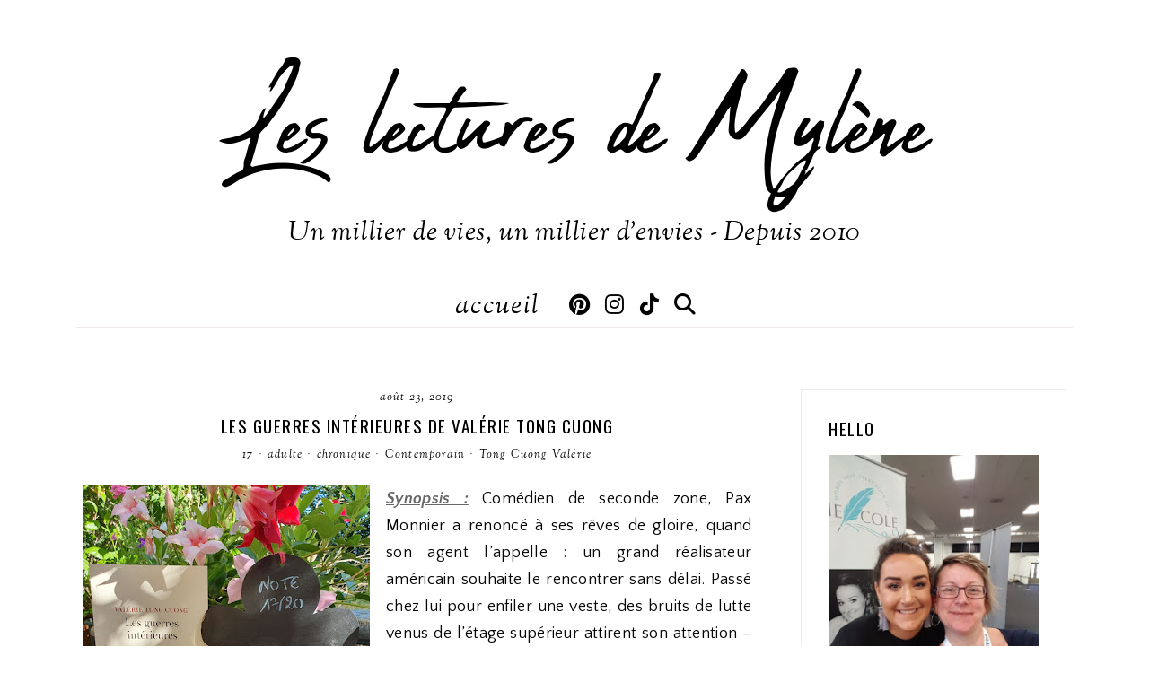

--- FILE ---
content_type: text/javascript; charset=UTF-8
request_url: https://www.leslecturesdemylene.com/feeds/posts/default/-/chronique?alt=json-in-script&callback=related_results_labels_thumbs&max-results=30
body_size: 52729
content:
// API callback
related_results_labels_thumbs({"version":"1.0","encoding":"UTF-8","feed":{"xmlns":"http://www.w3.org/2005/Atom","xmlns$openSearch":"http://a9.com/-/spec/opensearchrss/1.0/","xmlns$blogger":"http://schemas.google.com/blogger/2008","xmlns$georss":"http://www.georss.org/georss","xmlns$gd":"http://schemas.google.com/g/2005","xmlns$thr":"http://purl.org/syndication/thread/1.0","id":{"$t":"tag:blogger.com,1999:blog-3002002512223740148"},"updated":{"$t":"2026-01-23T09:36:40.129+01:00"},"category":[{"term":"chronique"},{"term":"Contemporain"},{"term":"17"},{"term":"adulte"},{"term":"romance"},{"term":"YA"},{"term":"16"},{"term":"18"},{"term":"fantastique"},{"term":"jeunesse"},{"term":"thriller"},{"term":"divers"},{"term":"Anglais"},{"term":"fantasy"},{"term":"15"},{"term":"BD\/album"},{"term":"science-fiction"},{"term":"NA"},{"term":"historique"},{"term":"bilan"},{"term":"14"},{"term":"policier"},{"term":"bit-lit"},{"term":"érotique"},{"term":"drame"},{"term":"12"},{"term":"Challenge"},{"term":"20"},{"term":"audiobook"},{"term":"concours"},{"term":"RDV"},{"term":"Série TV\/Film"},{"term":"humoristique"},{"term":"Aventure"},{"term":"Carlan Audrey"},{"term":"19"},{"term":"Davis Siobhan"},{"term":"Bromberg K"},{"term":"Armentrout Jennifer L."},{"term":"Murphy Monica"},{"term":"Blakely Lauren"},{"term":"Kenner Julie"},{"term":"André Fanny"},{"term":"10"},{"term":"Crownover Jay"},{"term":"13"},{"term":"O'Donnell Cassandra"},{"term":"Van Dyken Rachel"},{"term":"Keeland Vi"},{"term":"Monroe Max"},{"term":"Scott Kylie"},{"term":"Young Samantha"},{"term":"youtube"},{"term":"Michaels Corinne"},{"term":"Villeminot Vincent"},{"term":"Cole Tillie"},{"term":"chick lit"},{"term":"Quinn Meghan"},{"term":"Thilliez Franck"},{"term":"Briac Anna"},{"term":"Jomain Sophie"},{"term":"Rozenfeld Carina"},{"term":"ésotérisme"},{"term":"Adriansen Sophie"},{"term":"Cherry Brittainy"},{"term":"Elks Carrie"},{"term":"Hoover Colleen"},{"term":"mythes\/mythologie"},{"term":"passionflix"},{"term":"08"},{"term":"Clare Cassandra"},{"term":"Ward Penelope"},{"term":"Wolff Tracy"},{"term":"interview"},{"term":"Coben Harlan"},{"term":"Day Sylvia"},{"term":"Shen L.J."},{"term":"Somers Nathalie"},{"term":"nouvelle"},{"term":"Carbone"},{"term":"Dixen Victor"},{"term":"Harlow Melanie"},{"term":"Hunting Helena"},{"term":"Lambert Christophe"},{"term":"Messenger Shannon"},{"term":"Morgan Sarah"},{"term":"horreur"},{"term":"Briggs Patricia"},{"term":"Cole S."},{"term":"Lee Geneva"},{"term":"Parish Lyra"},{"term":"Piper Rayne"},{"term":"Riley Lucinda"},{"term":"Roberts Nora"},{"term":"Winters Pepper"},{"term":"Yarros Rebecca"},{"term":"Black Holly"},{"term":"Chamblain Joris"},{"term":"Higgins Kristan"},{"term":"Lauren Christina"},{"term":"Moitet David"},{"term":"Ruter Pascal"},{"term":"Sabard Clarisse"},{"term":"Schwab V.E."},{"term":"Senabre Eric"},{"term":"Sheridan Mia"},{"term":"St Clare Kelly"},{"term":"Armstrong Kelley"},{"term":"Cole Scarlett"},{"term":"Jenshak Rebecca"},{"term":"O'Roark Elizabeth"},{"term":"Pavlenko Marie"},{"term":"Ponte Carene"},{"term":"Reichs Kathy"},{"term":"Rowling J.K."},{"term":"Ryan Carrie Ann"},{"term":"Bardugo Leigh"},{"term":"Caldera Georgia"},{"term":"Chapman Julia"},{"term":"Hinckel Florence"},{"term":"Maupomé Frédéric"},{"term":"Moning Karen Marie"},{"term":"Noel Alyson"},{"term":"Oseman Alice"},{"term":"Plichota Anne"},{"term":"Probst Jennifer"},{"term":"Ryan Lexi"},{"term":"Scarrow Alex"},{"term":"Todd Anna"},{"term":"Vareille Marie"},{"term":"Wolf Cendrine"},{"term":"abandon"},{"term":"Alwett Audrey"},{"term":"Asher Lauren"},{"term":"Bennett Sawyer"},{"term":"Bowen Sarina"},{"term":"Carriger Gail"},{"term":"Colin Fabrice"},{"term":"Gagnon Hervé"},{"term":"Holzl Ariel"},{"term":"Illene Susan"},{"term":"Kennedy Fox"},{"term":"Libersart Pauline"},{"term":"McGuire Jamie"},{"term":"Perry Devney"},{"term":"Romaley Maria J."},{"term":"Singh Nalini"},{"term":"Tixier Jean-Christophe"},{"term":"Vale Vanessa"},{"term":"Vidal Séverine"},{"term":"Barnes Jennifer Lynn"},{"term":"Bousquet Charlotte"},{"term":"Bussi Michel"},{"term":"Cass Kiera"},{"term":"Eloradana Marlene"},{"term":"Kennedy Elle"},{"term":"Lark Sophie"},{"term":"Levy Marc"},{"term":"Martinez Aly"},{"term":"Neyret Aurélie"},{"term":"Perrier Pascale"},{"term":"Quinn Julia"},{"term":"Ravenne Jacques"},{"term":"Soutoul Stéphane"},{"term":"Tucker K.A."},{"term":"Wilder Jasinda"},{"term":"témoignage"},{"term":"western"},{"term":"Antoine Amélie"},{"term":"Aubenque Alexis"},{"term":"Bowen Rhys"},{"term":"Cavalier Emma"},{"term":"Dashner James"},{"term":"Dumont Yomgui"},{"term":"Evans Katy"},{"term":"Frost Jeaniene"},{"term":"Giacometti Eric"},{"term":"Glines Abbi"},{"term":"Grimaldi Virginie"},{"term":"Harmon Amy"},{"term":"Harper Helen"},{"term":"Madden-Mills Ilsa"},{"term":"Mead Richelle"},{"term":"Meyer Marissa"},{"term":"Puard Bertrand"},{"term":"Shalvis Jill"},{"term":"Smythe Rachel"},{"term":"Stragier Nathalie"},{"term":"biographie"},{"term":"conte"},{"term":"Andrews Ilona"},{"term":"Behelle Angela"},{"term":"Castel Lucie"},{"term":"Clarke Cat"},{"term":"Clavel Fabien"},{"term":"Cole Kresley"},{"term":"Daugherty C.J."},{"term":"De la Cruz Melissa"},{"term":"Fargetton Manon"},{"term":"Faye Estelle"},{"term":"Grant Michael"},{"term":"Grevet Yves"},{"term":"Harrison Kim"},{"term":"Harvey-Berrick Jane"},{"term":"L'Hermenier Maxe"},{"term":"Leene Caro M."},{"term":"Macomber Debbie"},{"term":"Morelli Angela"},{"term":"Morgan Kass"},{"term":"Nicci French"},{"term":"Rollins James"},{"term":"Roth Veronica"},{"term":"Rowe Lauren"},{"term":"Sharp Dr Rebecca"},{"term":"Shusterman Neal"},{"term":"Sloane Nikki"},{"term":"Tijan"},{"term":"netflix"},{"term":"Alice Alex"},{"term":"Audouin-Mamikonian Sophie"},{"term":"Bailly Samantha"},{"term":"Banks Maya"},{"term":"Barducci Alessandro"},{"term":"Bastian N.C."},{"term":"Beaulieu Baptiste"},{"term":"Blake Kendare"},{"term":"Bonte Juliette"},{"term":"Bracken Alexandra"},{"term":"Braverman Roy"},{"term":"Carpenter Kel"},{"term":"Charbonneau Joelle"},{"term":"Chiperi Cristina"},{"term":"Clayton Alice"},{"term":"Colgan Jenny"},{"term":"Danae Laëtitia"},{"term":"Dawid"},{"term":"Di Gregorio Giovanni"},{"term":"Evans Richard Paul"},{"term":"Favan Claire"},{"term":"G. Whitney"},{"term":"Gerritsen Tess"},{"term":"Gier Kerstin"},{"term":"Hart Callie"},{"term":"Henry Christina"},{"term":"Huang Ana"},{"term":"Jackson Lisa"},{"term":"James Peter"},{"term":"Katz Gabriel"},{"term":"Klune TJ"},{"term":"Lafebre Jordi"},{"term":"Lambert Cassandre"},{"term":"Le Thanh Taï-Marc"},{"term":"Lylian"},{"term":"Malo Mo"},{"term":"Mars Emma"},{"term":"May Jackie"},{"term":"Mull Brandon"},{"term":"Pavlov Laura"},{"term":"Quill C.S."},{"term":"Redmerski J.A."},{"term":"Rigal-Goulard Sophie"},{"term":"Sanderson Brandon"},{"term":"Snyder Maria V."},{"term":"Stiefvater Maggie"},{"term":"Tarantini Battista"},{"term":"Trompette Laura"},{"term":"Van Wilder Cindy"},{"term":"Ward JR"},{"term":"Ware Ruth"},{"term":"Zidrou"},{"term":"Allouche Sylvie"},{"term":"Behar Tonie"},{"term":"Black Mily"},{"term":"Blackman Malorie"},{"term":"Blaine Emily"},{"term":"Burton Jaci"},{"term":"Caine Rachel"},{"term":"Carter Aimée"},{"term":"Cast PC"},{"term":"Cathrine Arnaud"},{"term":"Chase Emma"},{"term":"Delaney Joseph"},{"term":"Douglas Penelope"},{"term":"Fernandez Fabien"},{"term":"Fischer Jenny"},{"term":"Fitzpatrick Becca"},{"term":"Gwynne Phillip"},{"term":"Halle Karina"},{"term":"Harris Charlaine"},{"term":"Hocking Amanda"},{"term":"Ingalls Wilder Laura"},{"term":"Jones Darynda"},{"term":"Jónasson Ragnar"},{"term":"Kemmerer Brigid"},{"term":"Kenyon Sherrilyn"},{"term":"Layne Lauren"},{"term":"Leroy Jérôme"},{"term":"Madsen Cindi"},{"term":"Marko"},{"term":"Martin Lex"},{"term":"Maskame Estelle"},{"term":"Messina Lynn"},{"term":"Meyer Stephenie"},{"term":"Montgomery Brooke"},{"term":"Natsu Hyuuga"},{"term":"Reppelin Marie"},{"term":"Robson Cecy"},{"term":"Rowell Rainbow"},{"term":"Silvera Adam"},{"term":"Stephens S.C."},{"term":"Troisi Licia"},{"term":"Twice AJ"},{"term":"Ténor Arthur"},{"term":"Warner Gertrude Chandler"},{"term":"Wellenstein Aurélie"},{"term":"York Kelley"},{"term":"Zanetti Rebecca"},{"term":"Zürcher Muriel"},{"term":"de Saint Chamas E - B"},{"term":"Albertalli Becky"},{"term":"Anastasia Debra"},{"term":"Arden J."},{"term":"Arleston Christophe"},{"term":"Ashley Kristen"},{"term":"Avit Clélie"},{"term":"Barron T.A."},{"term":"Beaty Erin"},{"term":"Borelli Eve"},{"term":"Bradford Chris"},{"term":"Brisou-Pellen Evelyne"},{"term":"Brissot Camille"},{"term":"Brunet Marion"},{"term":"Cardyn Alia"},{"term":"Clemens James"},{"term":"Clément Loïc"},{"term":"Cordélia"},{"term":"Corenblit Rachel"},{"term":"Crossan Sarah"},{"term":"Curham Siobhan"},{"term":"Dare Tessa"},{"term":"De Lestrange Julie"},{"term":"Desard Maëlle"},{"term":"Diamond Lucy"},{"term":"Diglee"},{"term":"Dunn Pintip"},{"term":"Ewing Amy"},{"term":"Feehan Christine"},{"term":"Flynn Avery"},{"term":"Force M.S."},{"term":"Frazier TM"},{"term":"Gagnol Alain"},{"term":"Garnier Alicia"},{"term":"Giuliano Serena"},{"term":"Gonzales Sophie"},{"term":"Green Sally"},{"term":"Gregory Philippa"},{"term":"Guilbert Nancy"},{"term":"Halard Anaïs"},{"term":"Harkness Deborah"},{"term":"Hazelwood Ali"},{"term":"Héraut Clara"},{"term":"Jean Cassandra"},{"term":"Jubert Hervé"},{"term":"Kenny Padraig"},{"term":"Kleypas Lisa"},{"term":"Koëgel Tristan"},{"term":"Loyer Anne"},{"term":"Ludvin Mini"},{"term":"Lynn Stacey"},{"term":"Maxwell Gina L."},{"term":"McSpare Patrick"},{"term":"Meader Kate"},{"term":"MinaLima"},{"term":"Moretti Nora"},{"term":"Moyes Jojo"},{"term":"Mr Tan"},{"term":"Nash Willa"},{"term":"Nesbit Edith"},{"term":"Norek Olivier"},{"term":"Pitocchi Carine"},{"term":"Preto Nicki Pau"},{"term":"Reichs Brendan"},{"term":"Revis Beth"},{"term":"Ritchie Becca"},{"term":"Ritchie Krista"},{"term":"Saintcrow Lilith"},{"term":"Scott Alana"},{"term":"Sheehan Madeline"},{"term":"Sire Cédric"},{"term":"Smith L.J."},{"term":"Snow Emily"},{"term":"Soleilhac Aude"},{"term":"Stone Leia"},{"term":"Thibaudier Lucile"},{"term":"Thomas Angie"},{"term":"Tiernan Cate"},{"term":"Toussaint Kid"},{"term":"Trébor Carole"},{"term":"Valognes Aurélie"},{"term":"Von Haff Jo Ann"},{"term":"Wild Meredith"},{"term":"Wolf Sara"},{"term":"Wood Laura"},{"term":"Wylde Joanna"},{"term":"Adam Olivier"},{"term":"Alix Maïwenn"},{"term":"Alten Steve"},{"term":"Arden Katherine"},{"term":"Arlidge MJ"},{"term":"Ashley Jennifer"},{"term":"Astier Laurent"},{"term":"Baker Apryl"},{"term":"Bard Patrick"},{"term":"Barrau Véronique"},{"term":"Baussier Sylvie"},{"term":"Benway Robin"},{"term":"Bishop Anne"},{"term":"Blake Lexi"},{"term":"Blanchard Christian"},{"term":"Blondin Greg"},{"term":"Bottero Pierre"},{"term":"Bourne Holly"},{"term":"Brandis Katja"},{"term":"Cabanac Cécile"},{"term":"Cantin Illana"},{"term":"Carey Anna"},{"term":"Cartier Alex"},{"term":"Cavallaro Brittany"},{"term":"Chambliss Bertman Jennifer"},{"term":"Ciccarelli Kristen"},{"term":"Clayton Dhonielle"},{"term":"Cochet Florence"},{"term":"Cole Carian"},{"term":"Colize Paul"},{"term":"Collins Suzanne"},{"term":"Commère Hervé"},{"term":"Coste Nadia"},{"term":"Cosway LH"},{"term":"Crawford CN"},{"term":"CreativeSUMM"},{"term":"Cremer Andrea"},{"term":"Cunha Justine"},{"term":"Darlot Jean-Michel"},{"term":"Dav"},{"term":"Dayton Arwen Elys"},{"term":"Desplechin Marie"},{"term":"Dessen Sarah"},{"term":"Dixon Franklin W."},{"term":"Donovan Rebecca"},{"term":"Dopamine"},{"term":"Drouin Dominique"},{"term":"Drouin Paul"},{"term":"Eljundir Myra"},{"term":"Fenske Tawna"},{"term":"Fisher Tarryn"},{"term":"Forns Charline"},{"term":"Féret-Fleury Christine"},{"term":"Gemeinhart Dan"},{"term":"George Elizabeth"},{"term":"Gijé"},{"term":"Girard Charlotte"},{"term":"Grace Melody"},{"term":"Green Emma"},{"term":"Grey R.S."},{"term":"Griffiths Elly"},{"term":"Hamilton Alwyn"},{"term":"Hamilton Laurell K"},{"term":"Hatke Ben"},{"term":"Herkness Nancy"},{"term":"Hinder Carine"},{"term":"Holynski Céline"},{"term":"Houck Colleen"},{"term":"Hoyt Elizabeth"},{"term":"Hunter Madeline"},{"term":"Hunting H"},{"term":"Jagger Eve"},{"term":"Jensen Danielle L."},{"term":"Kate Lauren"},{"term":"Kaufman Amie"},{"term":"Keys Cali"},{"term":"Kubica Mary"},{"term":"Lane Prescott"},{"term":"Lane Soraya"},{"term":"Lapena Shari"},{"term":"Laroche Agnes"},{"term":"Le Roy Philip"},{"term":"Lechermeier Philippe"},{"term":"Lemaitre Pierre"},{"term":"Lerangis Peter"},{"term":"Levy Marianne"},{"term":"Leymarie Marie"},{"term":"Lilley R.K."},{"term":"Loisel Régis"},{"term":"Loraine Kim"},{"term":"Lorien Aureyre"},{"term":"Loubière Sophie"},{"term":"Lu Marie"},{"term":"Maas Sarah J."},{"term":"MacGregor Kinley"},{"term":"Mafi Tahereh"},{"term":"Mallock"},{"term":"Marcelo Tif"},{"term":"Marie Annette"},{"term":"Matz"},{"term":"McCreight Kimberley"},{"term":"McGee Katharine"},{"term":"McManus Karen M."},{"term":"McQuiston Casey"},{"term":"Mey Louise"},{"term":"Michel Luce"},{"term":"Mikang Kang"},{"term":"Miloszewski Zygmunt"},{"term":"Muller Laura"},{"term":"Munuera José-Luis"},{"term":"Norton Claire"},{"term":"Novak Ali"},{"term":"Nsafou Laura"},{"term":"O'Keefe Molly"},{"term":"Omont Jean-Marie"},{"term":"Paige Laurelin"},{"term":"Patrignani Leonardo"},{"term":"Pfeiffer Nell"},{"term":"Pike Aprilynne"},{"term":"Pilet Johan"},{"term":"Poston Ashley"},{"term":"Pélerin Stéphanie"},{"term":"Pélissier Jérôme"},{"term":"Quinn Kate"},{"term":"Rampin Julien"},{"term":"Raven E.T."},{"term":"Reyne Layla"},{"term":"Rivers Alex"},{"term":"Rouillé Céline"},{"term":"Roy H"},{"term":"Saubesty Christy"},{"term":"Sauvage-Avit Jeanne-Marie"},{"term":"Scott Emma"},{"term":"Seksik Laurent"},{"term":"Shaw Jamie"},{"term":"Spooner Meagan"},{"term":"Steadman A.F."},{"term":"Stewart Martin"},{"term":"Séverac Benoit"},{"term":"Tahir Sabaa"},{"term":"Taiden Milly"},{"term":"Thalassa Laura"},{"term":"Torre Alessandra"},{"term":"Townsend Jessica"},{"term":"Trussoni Danielle"},{"term":"Vesco Flore"},{"term":"Ward Rachel"},{"term":"Warren Skye"},{"term":"Webber Heather"},{"term":"Wells Jaye"},{"term":"Wildenstein Olivia"},{"term":"Yancey Rick"},{"term":"Yoon Nicola"},{"term":"Zapata Mariana"},{"term":"Zep"},{"term":"de Lys Alexiane"},{"term":"paranormal"},{"term":"voyage"},{"term":"Abbott Rachel"},{"term":"Abel Barbara"},{"term":"Adornetto Alexandra"},{"term":"Aguirre Ann"},{"term":"Alary Pierre"},{"term":"Allen KK"},{"term":"Amore Elisa S."},{"term":"Anastasiu Heather"},{"term":"Anderson Jodi Lynn"},{"term":"Arcanjo J.J."},{"term":"Argyle Amber"},{"term":"Arnold David"},{"term":"Aster Alex"},{"term":"Atger Antonin"},{"term":"Aveyard Victoria"},{"term":"Ayme Tina"},{"term":"Aznar Marilou"},{"term":"Baggott Julianna"},{"term":"Bagieu Pénélope"},{"term":"Barton Anne"},{"term":"Barton Fiona"},{"term":"Beck JL"},{"term":"Bell Alex"},{"term":"Ben Kemoun Hubert"},{"term":"Benedict Alexandra"},{"term":"Bennett Hannah"},{"term":"Bernard Fred"},{"term":"Berry Steve"},{"term":"Beuglet Nicolas"},{"term":"Bia Elena"},{"term":"Bielman Robin"},{"term":"Black Shayla"},{"term":"Blue Parker"},{"term":"Bondoux Anne-Laure"},{"term":"Bottet Béatrice"},{"term":"Bouchet Amanda"},{"term":"Boyd Natasha"},{"term":"Brown T.J."},{"term":"Burridge Jay Jay"},{"term":"Buxbaum Julie"},{"term":"Béka"},{"term":"Callihan Kristen"},{"term":"Cantrell Rebecca"},{"term":"Carlino Renée"},{"term":"Carranza Maite"},{"term":"Carson Rae"},{"term":"Carwyn Giles"},{"term":"Cast Kristin"},{"term":"Castille Sarah"},{"term":"Causse Manu"},{"term":"Chalandon Sorj"},{"term":"Chaparro Marine"},{"term":"Chase Annabel"},{"term":"Chattam Maxime"},{"term":"Chee Traci"},{"term":"Chemineau Leonard"},{"term":"Claire Dana"},{"term":"Collins Emilie"},{"term":"Condie Ally"},{"term":"Constant Laetitia"},{"term":"Copeland Sam"},{"term":"Cosimano Elle"},{"term":"Cosson Maëla"},{"term":"Crais Robert"},{"term":"Cuenca Catherine"},{"term":"Dambre Roxane"},{"term":"Daniels J."},{"term":"Darnell Melissa"},{"term":"De La Peña Matt"},{"term":"DeHart Robyn"},{"term":"Desmerveilles Alice"},{"term":"Destombes Sandrine"},{"term":"Devillepoix Eleonore"},{"term":"Devreaux Jane"},{"term":"Dillard François-Xavier"},{"term":"Djet"},{"term":"Drake Brenda"},{"term":"Dubos Yoann"},{"term":"Dukey Ker"},{"term":"Edgar Silène"},{"term":"Ee Susan"},{"term":"Enwy Alfreda"},{"term":"Fahnestock Todd"},{"term":"Fawcett Heather"},{"term":"Fewings Vanessa"},{"term":"Flaux Célia"},{"term":"Forester Victoria"},{"term":"Foster Emma"},{"term":"François David"},{"term":"Frey James"},{"term":"Frost Mark"},{"term":"Gabaldon Diana"},{"term":"Gagnon Michelle"},{"term":"Galia Chrys"},{"term":"Gallman Marika"},{"term":"García Sáenz de Urturi Eva"},{"term":"Gatel Coline"},{"term":"Gaultier Christophe"},{"term":"Gay Olivier"},{"term":"Gazzotti Bruno"},{"term":"Geissinger J.T."},{"term":"Glynn Connie"},{"term":"Gomez-Jurado Juan"},{"term":"Gong Chloe"},{"term":"Goo Maurene"},{"term":"Gordon Smith Alexander"},{"term":"Gorman Nine"},{"term":"Goust Mayalen"},{"term":"Graudin Ryan"},{"term":"Green Ellie S."},{"term":"Green Jacqueline"},{"term":"Green John"},{"term":"Hale Tessa"},{"term":"Hall Maggie"},{"term":"Hallman C"},{"term":"Han Jenny"},{"term":"Hannibal James R"},{"term":"Harrison Thea"},{"term":"Hawthorne Rachel"},{"term":"Haymore Jennifer"},{"term":"He Joan"},{"term":"Heath Jack"},{"term":"Heliot Johan"},{"term":"Henrionnet Sophie"},{"term":"Henry Natacha"},{"term":"Hilton L.S."},{"term":"Holland Sara"},{"term":"Huff Tania"},{"term":"Hunter CC"},{"term":"Ione Larissa"},{"term":"James Amber"},{"term":"James Tate"},{"term":"Jane Samantha"},{"term":"Jenkins Reid Taylor"},{"term":"Jewel Bella"},{"term":"Johnson Maureen"},{"term":"Johnson-Shelton Nils"},{"term":"Jordan Sophie"},{"term":"Jourdain Hervé"},{"term":"Kane Stacia"},{"term":"Kara Lesley"},{"term":"Kasten Mona"},{"term":"Kaye Laura"},{"term":"Keaton Kelly"},{"term":"Kelly Cathy"},{"term":"Kery Beth"},{"term":"Khong-Pascaud Coralie"},{"term":"Kluver Cayla"},{"term":"L. Sara Agnès"},{"term":"Lake Alex"},{"term":"Lawless Alexi"},{"term":"Lawson Elena"},{"term":"Le Borgne Loïc"},{"term":"Le Boucher Timothé"},{"term":"Le Cornec Guillaume"},{"term":"Lefebvre Hermine"},{"term":"Lefevre Clément"},{"term":"Legend Kiera"},{"term":"Len Vanessa"},{"term":"Leonard M.G."},{"term":"Lerouge Marie"},{"term":"Levithan David"},{"term":"Lin Ann Sei"},{"term":"Linde KA"},{"term":"Link Charlotte"},{"term":"Lyga Barry"},{"term":"Lyra Anna"},{"term":"Malpas Jodi Ellen"},{"term":"Manon"},{"term":"Marcastel Jean-Luc"},{"term":"Marmell Ari"},{"term":"Marmet Pascal"},{"term":"Marot Agnès"},{"term":"Martin Faith"},{"term":"Martins Karine"},{"term":"Massey Sujata"},{"term":"Mather Adriana"},{"term":"Matson Lynne"},{"term":"Maurel Carole"},{"term":"Mazé Léa"},{"term":"McNeil Gretchen"},{"term":"Meacham Leila"},{"term":"Mermoux Dominique"},{"term":"Mezni Cindy"},{"term":"Mia Cee Cee"},{"term":"Michaka Stéphane"},{"term":"Michel Abigaëlle"},{"term":"Miller Raine"},{"term":"Miranda Megan"},{"term":"Mitchelli Fabio M."},{"term":"Miyuli"},{"term":"Montel Anne"},{"term":"Montes Barbara"},{"term":"Murail Marie-Aude"},{"term":"Musso Emily"},{"term":"Neill Chloe"},{"term":"Noni Lynette"},{"term":"Novak Brenda"},{"term":"Ockler Sarah"},{"term":"Oh Axie"},{"term":"Owen Margaret"},{"term":"Paige Danielle"},{"term":"Palphreyman Lauren"},{"term":"Pearson Ridley"},{"term":"Pierce M."},{"term":"Place Francia"},{"term":"Plum Amy"},{"term":"Pomès Cyrille"},{"term":"Poole Sara"},{"term":"Pouget Anne"},{"term":"Preston Natasha"},{"term":"Probert Tim"},{"term":"Quignon Bastien"},{"term":"Quinn Alice"},{"term":"Raasch Sara"},{"term":"Rabaté Pascal"},{"term":"Rambaud Yann"},{"term":"Raughley Sarah"},{"term":"Reiss C.D."},{"term":"Reussard Laurène"},{"term":"Reyt Philippe"},{"term":"Rioux Jo"},{"term":"Roberts CJ"},{"term":"Ron Mercedes"},{"term":"Rose Renee"},{"term":"Rossi Veronica"},{"term":"Rowen Michelle"},{"term":"Rutkoski Marie"},{"term":"Ryan Amy Kathleen"},{"term":"Sagar Andy"},{"term":"Saurel Julie"},{"term":"Score Lucy"},{"term":"Sebastian Laura"},{"term":"Sedgman Sam"},{"term":"Serle Rebecca"},{"term":"Sfar Joann"},{"term":"Shino Touko"},{"term":"Sigler Scott"},{"term":"Simone Sierra"},{"term":"Solé Caroline"},{"term":"Sorensen Jessica"},{"term":"Soulas Floriane"},{"term":"Sparkes Amy"},{"term":"Spotswood Jessica"},{"term":"Sprinz Sarah"},{"term":"Stewart Kate"},{"term":"Stohl Margaret"},{"term":"Stokart Aveline"},{"term":"Streel Alexandra"},{"term":"Sutherland Krystal"},{"term":"Tamaki Mariko"},{"term":"Tan Cecilia"},{"term":"Taylor Jodi"},{"term":"Taylor Laini"},{"term":"Thao Dustin"},{"term":"Thiéry Danielle"},{"term":"Thévenot Mikaël"},{"term":"Tremayne S.K."},{"term":"Tudor C.J."},{"term":"Vagner Estelle"},{"term":"Vale Maria"},{"term":"Vehlmann Fabien"},{"term":"Verday Jessica"},{"term":"Wagner Raye"},{"term":"Wallerand Chloé"},{"term":"Walters A. Meredith"},{"term":"Warman Jessica"},{"term":"Watterson Kate"},{"term":"Weatherly L.A."},{"term":"Wells Dan"},{"term":"West Kasie"},{"term":"Westerfeld Scott"},{"term":"Wiggs Susan"},{"term":"Wildes Emma"},{"term":"Wilkox Chloé"},{"term":"Wiltcher Catherine"},{"term":"Winnacker Susanne"},{"term":"Wolf Inger"},{"term":"11"},{"term":"Aaron Rachel"},{"term":"Abassi Sarah"},{"term":"Abbott Megan"},{"term":"Abtey Benoit"},{"term":"Accardo Jus"},{"term":"Acevedo Elizabeth"},{"term":"Adams Lyssa Kay"},{"term":"Adeline L. Marie"},{"term":"Adelée Jo-Anne"},{"term":"Aderhold Carl"},{"term":"Albert Melissa"},{"term":"Alexander Cassie"},{"term":"Alexander Shannon Lee"},{"term":"Alice is drawing"},{"term":"Alix Cécile"},{"term":"Aloha Mathilde"},{"term":"Alward Amy"},{"term":"Angelini Joséphine"},{"term":"Anne Sylvie"},{"term":"Antista Paola"},{"term":"Arekin Angel"},{"term":"Armas Elena"},{"term":"Armstrong Kate J."},{"term":"Asher Jay"},{"term":"Ashton Brodi"},{"term":"Attal Jérôme"},{"term":"Aucha"},{"term":"Austen Jane"},{"term":"Avery Annaliese"},{"term":"Ayroles Alain"},{"term":"Baffert Sigrid"},{"term":"Balogh Mary"},{"term":"Banguart Tracy"},{"term":"Bao Karen"},{"term":"Bardsley Michele"},{"term":"Barker Pat"},{"term":"Barr Emily"},{"term":"Barret-Lefelle Sylvie"},{"term":"Bauthian Isabelle"},{"term":"Beauvais Clémentine"},{"term":"Becker Rose M."},{"term":"Behm Jeremy"},{"term":"Bell Jennifer"},{"term":"Bellevigne Melissa"},{"term":"Bennett SJ"},{"term":"Benson Stéphanie"},{"term":"Beorn Paul"},{"term":"Berdal Pauline"},{"term":"Bergin Virginia"},{"term":"Berlanda Thierry"},{"term":"Bernard Maïté"},{"term":"Bertail Dominique"},{"term":"Berthaud-Mansiet Madeleine"},{"term":"Bertho Pascal"},{"term":"Besson Fred"},{"term":"Bettoni Laurent"},{"term":"Bizien Jean-Luc"},{"term":"Black Saul"},{"term":"Black Yelena"},{"term":"Blake Elly"},{"term":"Blanvillain Luc"},{"term":"Blasco Serena"},{"term":"Blazon Nina"},{"term":"Blume Judy"},{"term":"Boccato Claudia"},{"term":"Boecker Virginia"},{"term":"Bordage Pierre"},{"term":"Bourdon Françoise"},{"term":"Bow Erin"},{"term":"Brashares Ann"},{"term":"Brennan Allison"},{"term":"Brian Kate"},{"term":"Brisby Zoé"},{"term":"Broadway Alice"},{"term":"Brody Jessica"},{"term":"Brosgol Vera"},{"term":"Browne S.G."},{"term":"Bruneau Clotilde"},{"term":"Bryndza Robert"},{"term":"Bréau Adèle"},{"term":"Buckley Michael"},{"term":"Buhl Justine"},{"term":"Burke Alafair"},{"term":"Camden Steven"},{"term":"Cameron Sophie"},{"term":"Camut Jérôme"},{"term":"Canac Hélène"},{"term":"Canepa Barbara"},{"term":"Cantais Claire"},{"term":"Cantore Anne"},{"term":"Cao Irene"},{"term":"Carayon Christian"},{"term":"Carr Robyn"},{"term":"Carroll Lewis"},{"term":"Carter Ally"},{"term":"Casey Jane"},{"term":"Cassidy Cathy"},{"term":"Cassis Maloria"},{"term":"Castillon Claire"},{"term":"Cazenove Christophe"},{"term":"Celeste B."},{"term":"Cerruti Carole"},{"term":"Chabas Jean-François"},{"term":"Chadda Sarwat"},{"term":"Charaipotra Sona"},{"term":"Charlton Blake"},{"term":"Chartres Marie"},{"term":"Chastellière Emmanuel"},{"term":"Chenet Fabiola"},{"term":"Chomin Cecile"},{"term":"Christ James"},{"term":"Cica Hélène"},{"term":"Clare Gwendolyn"},{"term":"Clements Abby"},{"term":"Clessie Romane"},{"term":"Cluzeau Nicolas"},{"term":"Cohn Rachel"},{"term":"Cole Courtney"},{"term":"Cole Daniel"},{"term":"Cole Fiona"},{"term":"Cole Sophie"},{"term":"Coleman Rowan"},{"term":"Collignon Daphné"},{"term":"Cooner Donna"},{"term":"Cooper J.S."},{"term":"Cooper Susan"},{"term":"Correia Cécilia"},{"term":"Cotugno Katie"},{"term":"Courtade Henri"},{"term":"Cox Helen"},{"term":"Cox Zara"},{"term":"Crisse Didier"},{"term":"Crow Matthew"},{"term":"Cy"},{"term":"Dabat Sophie"},{"term":"Dahan Benoit"},{"term":"Dane Delinda"},{"term":"Darco Elie"},{"term":"Davies Jocelyn"},{"term":"Davis Jo"},{"term":"Davis Lexi"},{"term":"De Keyser Frédérique"},{"term":"Dearman Lara"},{"term":"Debertolis Nadine"},{"term":"Dellaira Ava"},{"term":"Delpeuch Regis"},{"term":"Delrieu Ariane"},{"term":"Delzongle Sonja"},{"term":"Derting Kimberly"},{"term":"Desplat-Duc Anne-Marie"},{"term":"Detweiler Katelyn"},{"term":"Deveraux Jude"},{"term":"Devos Megan"},{"term":"Dheilm Sarah"},{"term":"DiCamillo Kate"},{"term":"DiTerlizzi Tony"},{"term":"Dimon HelenKay"},{"term":"Dinkel Ema"},{"term":"Doherty Nicola"},{"term":"Doom Erin"},{"term":"Doudet Sophie"},{"term":"Douyé Sylvia"},{"term":"Doxer Debra"},{"term":"Drago Ty"},{"term":"Drake Amelia"},{"term":"Drécourt Aurore"},{"term":"Dubuisson Marc"},{"term":"Dufaux Jean"},{"term":"Dumont Audrey"},{"term":"Duval Juliette"},{"term":"Easley Sean"},{"term":"Elkeles Simone"},{"term":"Ellis Kat"},{"term":"Emerson Kevin"},{"term":"Engel Amy"},{"term":"Eriksson Caroline"},{"term":"Esden Pat"},{"term":"Eshbaugh Julie"},{"term":"Evanovich Janet"},{"term":"Eve Jaymin"},{"term":"Every Estelle"},{"term":"Falconer Helen"},{"term":"Falls Kat"},{"term":"Faucon Benjamin"},{"term":"Fauvel Claire"},{"term":"Feeney Alice"},{"term":"Fellowes Jessica"},{"term":"Ferdjoukh Malika"},{"term":"Ferguson Sarah"},{"term":"Ferrigno Adeline"},{"term":"Fitzbel Ena"},{"term":"Fitzgerald Bea"},{"term":"Fitzgerald Ruth"},{"term":"Florence Debbi Michiko"},{"term":"Florie Marie F."},{"term":"Follett Ken"},{"term":"Forman Gayle"},{"term":"Forrest VK"},{"term":"Frenn Celina"},{"term":"Frost Isla"},{"term":"Fuentès Roland"},{"term":"Fuglehaug Randi"},{"term":"Furtaen David"},{"term":"Gabás Luz"},{"term":"Galiano Enrico"},{"term":"Gallego Garcia Laura"},{"term":"Galopin Marie"},{"term":"Gannon Nicholas"},{"term":"Ganz-Muller Catherine"},{"term":"Garber Stephanie"},{"term":"Garcia  Kami"},{"term":"Gardénia Laura"},{"term":"Gautier Marine"},{"term":"Gayral Fanny"},{"term":"Geiger A.V."},{"term":"Gephart T"},{"term":"Germain Alison"},{"term":"Giles Amy"},{"term":"Gillio Maxime"},{"term":"Giroud Frank"},{"term":"Goldberg Lee"},{"term":"Goldsmith Amy"},{"term":"Goscinny"},{"term":"Graham Patrick"},{"term":"Grahame Kenneth"},{"term":"Green Jamie"},{"term":"Greenwood Brown Anne"},{"term":"Greenwood T."},{"term":"Gregson Marc J"},{"term":"Grey Melissa"},{"term":"Grimes Martha"},{"term":"Grove S.E."},{"term":"Grylls Bear"},{"term":"Guerrieri Jenn"},{"term":"Guibé Mathieu"},{"term":"Guilbert Victor"},{"term":"Gurihiru"},{"term":"Guron Ravena"},{"term":"Halbrook Kristin"},{"term":"Hall Kelly Martha"},{"term":"Halvorsen Anne Gunn"},{"term":"Hanley Victoria"},{"term":"Harold Megan"},{"term":"Harris Sharina"},{"term":"Hart Emilia"},{"term":"Harvey John"},{"term":"Hauuy Vincent"},{"term":"Hayder Mo"},{"term":"Heaberlin Julia"},{"term":"Hebert Cambria"},{"term":"Henry Emily"},{"term":"Herman Eleanor"},{"term":"Heurtier Annelise"},{"term":"Hodgson Burnett Frances"},{"term":"Holder Nancy"},{"term":"Holmén Martin"},{"term":"Hopkins Megan"},{"term":"Horowitz Anthony"},{"term":"Horton Booth Molly"},{"term":"Hug Nathalie"},{"term":"Huguet Mélusine"},{"term":"Hunter Teagan"},{"term":"Ielenna"},{"term":"Ifueko Jordan"},{"term":"Itaranta Emmi"},{"term":"James Lorelei"},{"term":"Jane Aurelia"},{"term":"Jay Annie"},{"term":"Jay Stacey"},{"term":"Jemisin N.K."},{"term":"Jensen Mila"},{"term":"Johnston Michael"},{"term":"Jullien-Nogarède Bertrand"},{"term":"Jung Étienne"},{"term":"Kafka Cynthia"},{"term":"Kage Linda"},{"term":"Kahaney Amelia"},{"term":"Kant Caroline"},{"term":"Karr Kathleen"},{"term":"Kava Alex"},{"term":"Kayvion Lewis"},{"term":"Kelly Jacqueline"},{"term":"Kiernan Céline"},{"term":"Kiernan Olivia"},{"term":"Killick Jennifer"},{"term":"Kincaid S.J."},{"term":"King Stephen"},{"term":"Kinsella Sophie"},{"term":"Knightley Stella"},{"term":"Kochka"},{"term":"Koszelyk Alexandra"},{"term":"Kristoff Jay"},{"term":"Labère Nelly"},{"term":"Lakhdari King Nadia"},{"term":"Lancina Michèle"},{"term":"Lane Andrew"},{"term":"Lange David"},{"term":"Langlois Louise"},{"term":"Laure Estelle"},{"term":"Laurent Delphine"},{"term":"Le Huche Magali"},{"term":"Lee Mackenzi"},{"term":"Leigh Lora"},{"term":"Lemaux-Piedfert Isabelle"},{"term":"Lenormand Frederic"},{"term":"Letertre Emy"},{"term":"Liang Ann"},{"term":"Lieron Cyril"},{"term":"Lim Elizabeth"},{"term":"Liota Jillian"},{"term":"Liotti Guiseppe"},{"term":"Littler Jamie"},{"term":"Locke Adriana"},{"term":"Lockhart E."},{"term":"Luis Maria"},{"term":"Lunetta Demitria"},{"term":"Lupano Wilfrid"},{"term":"MacMillan Gilly"},{"term":"Madison Natasha"},{"term":"Maisons Dominique"},{"term":"Maizel Rebecca"},{"term":"Maliki"},{"term":"Mancellon Céline"},{"term":"Mandanna Sangu"},{"term":"Manmulsang"},{"term":"Marchand Gilles"},{"term":"Marines Johanna"},{"term":"Mars Frédéric"},{"term":"Martel A.D."},{"term":"Martin Kat"},{"term":"Martin Madeline"},{"term":"Martin Olivier"},{"term":"Masood Syed M"},{"term":"Massé Aurélie"},{"term":"Mat Daniel"},{"term":"Mathieu Jennifer"},{"term":"Matson Morgan"},{"term":"Maxwell Lisa"},{"term":"Mazard Claire"},{"term":"Mazarguil Charles"},{"term":"McCarty Monica"},{"term":"McFadden Freida"},{"term":"McGowan Claire"},{"term":"McGowan Jennifer"},{"term":"McKinley Tamara"},{"term":"McNicoll Elle"},{"term":"Mercier Eric"},{"term":"Meyronne Martin"},{"term":"Milford Kate"},{"term":"Millwood Hargrave Kiran"},{"term":"Mirez Alex"},{"term":"Mlynowski Sarah"},{"term":"Moffet Julie"},{"term":"Morton Kate"},{"term":"Moss Alice"},{"term":"Mourlevat Jean-Claude"},{"term":"Murail Lorris"},{"term":"Murphy Julie"},{"term":"Murzeau Jennifer"},{"term":"Ménéglier Axelle"},{"term":"Méonis Louisa"},{"term":"Nelson Suzanne"},{"term":"Nielman Lousion"},{"term":"Nix Garth"},{"term":"Not Alina"},{"term":"O'Brien Caragh M."},{"term":"Odette Tessonja"},{"term":"Odhalis H.P."},{"term":"Orcival Charlotte"},{"term":"Orenga Marine"},{"term":"Orlando Kristen"},{"term":"Ortis Vincent"},{"term":"Ott Anne-Catherine"},{"term":"Paganelli Elisa"},{"term":"Pagni Camille"},{"term":"Palacio R.J."},{"term":"Paolini Christopher"},{"term":"Papillon Fabrice"},{"term":"Parrish Roan"},{"term":"Payette Sylvie"},{"term":"Perkins Stephanie"},{"term":"Pernette Pauline"},{"term":"Perry Julie"},{"term":"Pevel Pierre"},{"term":"Phaeton Jupiter"},{"term":"Piacentini Elena"},{"term":"Piccioli Betty"},{"term":"Pichot Marie-Noëlle"},{"term":"Pierce Juliette"},{"term":"Pietri Annie"},{"term":"Pinel Victor L."},{"term":"Pion Patrick"},{"term":"Pittman Eddie"},{"term":"Pol Anne-Marie"},{"term":"Pont Olivier"},{"term":"Power Rory"},{"term":"Poznanski Ursula"},{"term":"Prado Miguelanxo"},{"term":"Prates Vania"},{"term":"Price Lissa"},{"term":"Pullman Philip"},{"term":"Puvilland Alex"},{"term":"Puyssegur Alain T."},{"term":"Périmony David"},{"term":"Qin Leng"},{"term":"Raeder Leah"},{"term":"Rardin Jennifer"},{"term":"Ravard François"},{"term":"Raybourn Deanna"},{"term":"Raye Claire"},{"term":"Reardon Stuart"},{"term":"Reed Amy"},{"term":"Reid Penny"},{"term":"Reinhart Mérida"},{"term":"Renand Antoine"},{"term":"Renshaw Winter"},{"term":"Rey Emmanuelle"},{"term":"Riggs Ransom"},{"term":"Roanhorse Rebecca"},{"term":"Robert Michel"},{"term":"Robinson M"},{"term":"Rogers Rosemary"},{"term":"Rollins Danielle"},{"term":"Ronin Isabelle"},{"term":"Ronnie CJ"},{"term":"Rose Karen"},{"term":"Rowlands Rachel"},{"term":"Roy Yvon"},{"term":"Rush Jennifer"},{"term":"Russo Meredith"},{"term":"Ryan Jeanne"},{"term":"Ryan Kennedy"},{"term":"Sachs Juliette"},{"term":"Sampson Jeff"},{"term":"Sanders Stephanie S."},{"term":"Sanoe"},{"term":"Sanquer Ruberto"},{"term":"Sapin Mathieu"},{"term":"Sattin Samuel"},{"term":"Scalese Laurent"},{"term":"Schaack Laurence"},{"term":"Schepp Emelie"},{"term":"Scott Jordan"},{"term":"Scott Michael"},{"term":"Sharpe Tess"},{"term":"Shepherd Megan"},{"term":"Shulman Dee"},{"term":"Sim Tara"},{"term":"Sirowy Alexandra"},{"term":"Slaughter Karin"},{"term":"Smeltzer Micalea"},{"term":"Smith Sydney"},{"term":"Snow Heather"},{"term":"Snow Nicole"},{"term":"Solano Thibaut"},{"term":"Solare Elodie"},{"term":"Spears Kat"},{"term":"Standish Ali"},{"term":"Stergann Valentine"},{"term":"Stevens Chevy"},{"term":"Stone Liv"},{"term":"Stone Mariah"},{"term":"Stone Nic"},{"term":"Stratton Allan"},{"term":"Strohm Stéphanie Kate"},{"term":"Suarez Emmanuel"},{"term":"Sylvain Dominique"},{"term":"Sylvander Matthieu"},{"term":"Sénégas Stéphane"},{"term":"Tamaki Jillian"},{"term":"Tezuka Osamu"},{"term":"Therrien Jessica"},{"term":"Thobois Ingrid"},{"term":"Thomson Pari"},{"term":"Thornton Nicki"},{"term":"Théatre"},{"term":"Tintera Amy"},{"term":"Tolonen Tuutikki"},{"term":"Tong Cuong Valérie"},{"term":"Tooke Hana"},{"term":"Trabucco Zeran Alia"},{"term":"Tripp Jean-Louis"},{"term":"Trondheim Lewis"},{"term":"Trunko Emily"},{"term":"Trécourt Marilyse"},{"term":"Tsang Katie"},{"term":"Tsang Kevin"},{"term":"Tuti Ilaria"},{"term":"Vandermeersch Fanny"},{"term":"Versi Camille"},{"term":"Vervel Gwendoline"},{"term":"Victor Marc"},{"term":"Viguié Debbie"},{"term":"Vining Season"},{"term":"Vivian Siobhan"},{"term":"Voyelle Marie"},{"term":"Walgermo Alf Kjetil"},{"term":"Wallach Tommy"},{"term":"Wasserman Robin"},{"term":"Waxman Abbi"},{"term":"Weaver Brynne"},{"term":"Webber Tammara"},{"term":"Weitz Chris"},{"term":"Wells Robison"},{"term":"West Jerry"},{"term":"West Liesl"},{"term":"Whitley David"},{"term":"Whitten Hannah"},{"term":"William Hill Christopher"},{"term":"Wolk Lauren"},{"term":"Wood Barbara"},{"term":"Wood Maryrose"},{"term":"York Robin"},{"term":"Young Adrienne"},{"term":"Young David"},{"term":"Zappia Francesca"},{"term":"Zarr Sara"},{"term":"Zay Dominique"},{"term":"Zentner Jeff"},{"term":"Ziegelmeyer Aude"},{"term":"Zimmer Marie"},{"term":"Zimmermann N.M"},{"term":"Zott Denis"},{"term":"beau livre"},{"term":"classique"},{"term":"de Chollet Lily-Belle"},{"term":"de Guibert Françoise"},{"term":"de Kermel Eric"},{"term":"de Peretti Camille"},{"term":"de la Croix Séverine"},{"term":"pratique"},{"term":"swap"},{"term":"09"},{"term":"Aarsen Zoe"},{"term":"Abadie Fanny"},{"term":"Abbo Lionel"},{"term":"Abbott Jeff"},{"term":"Abdebi Colet"},{"term":"Aby Cyclette"},{"term":"Abécassis Eliette"},{"term":"Acron RT"},{"term":"Adam Juliette"},{"term":"Adams Michelle"},{"term":"Adams Sarah"},{"term":"Adebayo Ayobami"},{"term":"Adenis Noémie"},{"term":"Adeyemi Tomi"},{"term":"Adler Camille"},{"term":"Adlington Lucy"},{"term":"Aeschbacher Tobias"},{"term":"Agard John"},{"term":"Ahern Cecelia"},{"term":"Aime Julien"},{"term":"Aimée Lou"},{"term":"Akeroyd Serena"},{"term":"Alameda Courtney"},{"term":"Alexander KR"},{"term":"Alexander Nick"},{"term":"Alexandre Marianne"},{"term":"Alexis Isabelle"},{"term":"Alhinho Marie"},{"term":"Alire Saenz Benjamin"},{"term":"Allain Suzanne"},{"term":"Allais Juliette"},{"term":"Allan Darren"},{"term":"Allen Rachael"},{"term":"Allen-Gray Alison"},{"term":"Almanza Jeremie"},{"term":"Alsaid Adi"},{"term":"Alsberg Sasha"},{"term":"Alston BB"},{"term":"Altwood Rowan"},{"term":"Alvarez Veronica"},{"term":"Alwee Nienna"},{"term":"Alycja Laureana"},{"term":"Amalia"},{"term":"Amato Mary"},{"term":"Amazon Prime"},{"term":"Ambroise Nyx"},{"term":"Amormino Paola"},{"term":"Anastasio"},{"term":"Ancrum K."},{"term":"Anders Vic"},{"term":"Andersen Kenneth Bogh"},{"term":"Anderson Cory"},{"term":"Anderson Gillian"},{"term":"Anderson Kevin J."},{"term":"Anderson MT"},{"term":"Anderson Nathalie C"},{"term":"Anderson Sophie"},{"term":"Andreen Tracy"},{"term":"Angerborn Ingelin"},{"term":"Ankaoua Maud"},{"term":"Ann Jewel E."},{"term":"Annas Max"},{"term":"Antoine Piers"},{"term":"Antonelli Sandra"},{"term":"Appel Jacob M."},{"term":"Apperry Yann"},{"term":"Applebaum Kristy"},{"term":"Applegate Hunter Jamie"},{"term":"Arab-Leblondel Touria"},{"term":"Arabadzic Victoria"},{"term":"Arceneaux Danielle"},{"term":"Archer Kira"},{"term":"Arend Nicole"},{"term":"Arnaud Emmanuel"},{"term":"Aroca Loreto"},{"term":"Arrou-Vignod Jean-Philippe"},{"term":"Artigue Julien"},{"term":"Asaelo Lysandre"},{"term":"Ashley Philippa"},{"term":"Assarasakorn Michele"},{"term":"Astier Amélie C."},{"term":"Astier Ingrid"},{"term":"Aubarbier Jean-Luc"},{"term":"Audret Delphine"},{"term":"Autret Yann"},{"term":"Avery Lara"},{"term":"Aymes Kahlen"},{"term":"Aynié Laetitia"},{"term":"Azorin-lara Josselin"},{"term":"Baas Thomas"},{"term":"Babendererde Antje"},{"term":"Baccalario Pierdomenico"},{"term":"Badea Andreea"},{"term":"Badel Ronan"},{"term":"Badinter Robert"},{"term":"Bailey Scarlett"},{"term":"Bailey Tessa"},{"term":"Bailly Vincent"},{"term":"Baker Jo"},{"term":"Bakowski Solène"},{"term":"Balavoine Lisa"},{"term":"Balen Noel"},{"term":"Balez Olivier"},{"term":"Balle Solvej"},{"term":"Baltazar Armand"},{"term":"Bannen Megan"},{"term":"Bantignies Mélanie"},{"term":"Baqué Wendy"},{"term":"Baranger François"},{"term":"Barbosa Tessa"},{"term":"Bardon Catherine"},{"term":"Barféty Elizabeth"},{"term":"Barker Hayley"},{"term":"Barnard Sara"},{"term":"Baron Adam"},{"term":"Baron Sklaerenn"},{"term":"Barret S"},{"term":"Barrot Vanessa"},{"term":"Bars Morgan"},{"term":"Bartoll Jean-Claude"},{"term":"Bartók Mira"},{"term":"Barussaud Gwenaele"},{"term":"Bary Nicolas"},{"term":"Bashardoust Melissa"},{"term":"Bass Ron"},{"term":"Bates Laura"},{"term":"Baum Lyman Franck"},{"term":"Baur Cati"},{"term":"Baxter Rhoda"},{"term":"Bay Lyly"},{"term":"Beaton M.C."},{"term":"Beatty Robert"},{"term":"Beautisson Jeanne"},{"term":"Beck Michele"},{"term":"Beck Samanthe"},{"term":"Beck Zoe"},{"term":"Becker Emma"},{"term":"Becker Harmony"},{"term":"Beevis Keri"},{"term":"Bel Valérie"},{"term":"Belle Kymberly"},{"term":"Bellini Lucas"},{"term":"Belmas Claire"},{"term":"Belmas Robert"},{"term":"Benattar Aurélie"},{"term":"Benbetka Rekal Amira"},{"term":"Benech Guillaume"},{"term":"Benedict A.K."},{"term":"Bennett MA"},{"term":"Bennett Sarah"},{"term":"Berbérian Charles"},{"term":"Bergiers Djenny"},{"term":"Berna Cathy"},{"term":"Berry Julie"},{"term":"Berthet Emma"},{"term":"Bertrand Jolan"},{"term":"Besançon Marion"},{"term":"Betbeder Stéphane"},{"term":"Bettison Edward"},{"term":"Beverley Jo"},{"term":"Bibard Christelle"},{"term":"Bidault Cécile"},{"term":"Billington Olivia"},{"term":"Binet Laurent"},{"term":"Bischoff Léonie"},{"term":"Bisson Frédéric"},{"term":"Bizouerne Gilles"},{"term":"Black Jenna"},{"term":"Blain Georgia"},{"term":"Blair Macon"},{"term":"Blake Avery"},{"term":"Blake Dahlia"},{"term":"Blakley-Cartwright Sarah"},{"term":"Blandeau Camélia"},{"term":"Blasco-Martinez Benjamin"},{"term":"Bliss Chelle"},{"term":"Block Francesca Lia"},{"term":"Blondel Solène"},{"term":"Bloom Amy"},{"term":"Bloom Steve"},{"term":"Bloss Josie"},{"term":"Blue Dana"},{"term":"Blue Jeans"},{"term":"Blundell Judy"},{"term":"Bocquenet-Carle Jeanne"},{"term":"Boland Shalini"},{"term":"Bolger Dermot"},{"term":"Bolton Sharon"},{"term":"Bonidan Cathy"},{"term":"Bonin Cyril"},{"term":"Bonnefoy Simon"},{"term":"Bonnot Xavier-Marie"},{"term":"Bordier Elsa"},{"term":"Borg Todd"},{"term":"Borgia Lou"},{"term":"Boriau David"},{"term":"Boris Hugo"},{"term":"Bosco Jacques-Olivier"},{"term":"Bouchard Nicolas"},{"term":"Bouchery Sébastien"},{"term":"Boudet Caroline"},{"term":"Bouilloc Judith"},{"term":"Boulley Angeline"},{"term":"Bourdier Emmanuel"},{"term":"Bourdin Françoise"},{"term":"Bourgeat Priscilla"},{"term":"Bourgeois-Bautz Michel"},{"term":"Bouvard Laurence"},{"term":"Bouzon Stéphane"},{"term":"Bowen Kelly"},{"term":"Bradshaw Brent"},{"term":"Brashares Ben"},{"term":"Bravi Soledad"},{"term":"Brazao Olivier"},{"term":"Breene K.F."},{"term":"Brevet Aurore"},{"term":"Bridge Mikayla"},{"term":"Brisson Dominique"},{"term":"Brissy Pascal"},{"term":"Bronwyn Jameson"},{"term":"Brooks Max"},{"term":"Bross L.E."},{"term":"Brown Dan"},{"term":"Brown Karma"},{"term":"Brown Sandra"},{"term":"Bry David"},{"term":"Brönte Charlotte"},{"term":"Buckingham Royce"},{"term":"Buckley Carla"},{"term":"Buehlman Christopher"},{"term":"Bujak Alain"},{"term":"Bulledop"},{"term":"Bulteau Yves"},{"term":"Bureau Aline"},{"term":"Burgoon Beth Ann"},{"term":"Burns Laura J."},{"term":"Burright C.J."},{"term":"Busby Cylin"},{"term":"Bushnell Candace"},{"term":"Butcher Jim"},{"term":"Butler Erin"},{"term":"Byrne Kerrigan"},{"term":"Byrne Tanya"},{"term":"Byrnes Michael"},{"term":"Béatrix Anne-Laure"},{"term":"Caballero Jocabel"},{"term":"Caboni Cristina"},{"term":"Cabrol Marion"},{"term":"Cacciatore Michaela"},{"term":"Caché Arthur"},{"term":"Caillet Marie"},{"term":"Calderon Jaime"},{"term":"Caletti Deb"},{"term":"Callender Kacen"},{"term":"Cameron Chelsea M"},{"term":"Cameron Deanna"},{"term":"Cameron Sharon"},{"term":"Camilleri Andrea"},{"term":"Campbell Anna"},{"term":"Campos Cristina"},{"term":"Camus David"},{"term":"Canigüz Alper"},{"term":"Cannon Katy"},{"term":"Cannucciari Bruno"},{"term":"Cantin Marc"},{"term":"Capello Cameron"},{"term":"Caplan Ted"},{"term":"Caplin Julie"},{"term":"Carayol Guillaume"},{"term":"Carboneill Bénédicte"},{"term":"Cardello Ruth"},{"term":"Cardona Alba"},{"term":"Carin Francis"},{"term":"Carrere Brigitte"},{"term":"Carrière Stephen"},{"term":"Carter Laura"},{"term":"Carteret Benjamin"},{"term":"Carteron Marine"},{"term":"Caryn David"},{"term":"Casella Angela"},{"term":"Casey L.A."},{"term":"Cashore Kristin"},{"term":"Cassidy Kalie"},{"term":"Castaldo Nora"},{"term":"Casti de Rocco Claire"},{"term":"Castle Jennifer"},{"term":"Catalan-Massé Sandrine"},{"term":"Caujolle Coralie"},{"term":"Cauuet Paul"},{"term":"Cendres Axl"},{"term":"Cesano"},{"term":"Chabbert Ingrid"},{"term":"Chabin Laurent"},{"term":"Chalmet Véronique"},{"term":"Chalmin Pierre"},{"term":"Chamarré Maxandre"},{"term":"Chamberlain Diane"},{"term":"Chamblain Marjorie"},{"term":"Chantler Scott"},{"term":"Chardin Alexandre"},{"term":"Charlet Gregory"},{"term":"Chartres Fanny"},{"term":"Chase Eva"},{"term":"Chauzy"},{"term":"Chen Gina"},{"term":"Cheng Jack"},{"term":"Chevalier Chloé"},{"term":"Chevillard Hubert"},{"term":"Chiambretto Laurent"},{"term":"Chianello Gabriella"},{"term":"Chivers Khoo Rachels"},{"term":"Chopra Deepak"},{"term":"Christie Agatha"},{"term":"Christo Alexandra"},{"term":"Christopher"},{"term":"Civard-Racinais Alexandrine"},{"term":"Clain Sarah"},{"term":"Clare Horatio"},{"term":"Clare Pamela"},{"term":"Clark Sophie"},{"term":"Clark Zack Logan"},{"term":"Clarke Lucy"},{"term":"Clarke Ros"},{"term":"Clayborn Kate"},{"term":"Cleeton Chanel"},{"term":"Clemente-Ruiz Gavin's"},{"term":"Cleveland Karen"},{"term":"Coadou Mikael"},{"term":"Cohen Hoffmann Kerry"},{"term":"Cohen Jennieke"},{"term":"Cohen de Timary Eloïse"},{"term":"Cohen-Scali Sarah"},{"term":"Coicault Frédéric"},{"term":"Cole Alyssa"},{"term":"Cole Kamilah"},{"term":"Cole Stevie J."},{"term":"Coles Jay"},{"term":"Coley Liz"},{"term":"Colin Alice"},{"term":"Collaudin Camille"},{"term":"Collette Sandrine"},{"term":"Collin Eva"},{"term":"Collins Laura"},{"term":"Collins Tessa"},{"term":"Collodi Carlo"},{"term":"Collombat Isabelle"},{"term":"Combeaud Anne-Lise"},{"term":"Condé Elodie"},{"term":"Connelly Michael"},{"term":"Connelly Neil"},{"term":"Connis Dave"},{"term":"Connolly John"},{"term":"Conrad Didier"},{"term":"Cook Hope"},{"term":"Cookson Catherine"},{"term":"Coolidge Susan"},{"term":"Cooper Fanny"},{"term":"Cooper Tiffany"},{"term":"Corbet Sébastien"},{"term":"Corbeyran Eric"},{"term":"Cordier Maud"},{"term":"Corgié Johann"},{"term":"Cornette Jean-Luc"},{"term":"Cornwell Jessica"},{"term":"Cornwell Patricia"},{"term":"Corrigan Eireann"},{"term":"Corry Jane"},{"term":"Corsac Tess"},{"term":"Cortes Edouard"},{"term":"Coryell Tasha"},{"term":"Cosby S.A."},{"term":"Costa Caroline"},{"term":"Cotte Olivier"},{"term":"Cotterill Jo"},{"term":"Couderc Frédéric"},{"term":"Courage Lucas"},{"term":"Courtot Béatrice"},{"term":"Coussy Héléna"},{"term":"Couturier Hélène"},{"term":"Coyote"},{"term":"Crawford Susan"},{"term":"Crescent Tara"},{"term":"Cresci Anne"},{"term":"Crisse"},{"term":"Croft Adam"},{"term":"Cronin Ali"},{"term":"Cronin Marianne"},{"term":"Cross Kady"},{"term":"Crowley Cath"},{"term":"Crowley Rebecca"},{"term":"Crowley Sarah"},{"term":"Crusie Jennifer"},{"term":"Cummings Lindsay"},{"term":"Cunningham Scott"},{"term":"Curt Ange L."},{"term":"Cuvellier Damien"},{"term":"Cymerman Jessica"},{"term":"Cépanour"},{"term":"Céèf"},{"term":"D'Andréa G.J."},{"term":"D'Aquino Andrea"},{"term":"D'Elbée Pauline Marie"},{"term":"D. Marrie"},{"term":"Dahl Roald"},{"term":"Dam Sofie Louise"},{"term":"Dane Jordan"},{"term":"Daniel Angélique"},{"term":"Darcy Rose"},{"term":"Darcy Theo Andy"},{"term":"Dargent Nathalie"},{"term":"Darling Tellulah"},{"term":"Das Mintie"},{"term":"David Keren"},{"term":"Davidhizar Megan"},{"term":"Davidson Mary Janice"},{"term":"Davis Dana L."},{"term":"Dawn Johnson Alaya"},{"term":"Dawson Juno"},{"term":"Day Adolie"},{"term":"Day Anna"},{"term":"Day Nicholas"},{"term":"Dazieri Sandrone"},{"term":"De Kinkelin Anne"},{"term":"De Metter Christian"},{"term":"De Muriel Oscar"},{"term":"De Robertis Caro"},{"term":"De Rosnay Tatiana"},{"term":"De la Motte Anders"},{"term":"DeStefano Lauren"},{"term":"Deafly Alexia"},{"term":"Dean Olivia"},{"term":"Dean Sierra"},{"term":"Dean Will"},{"term":"Debats Jeanne-A"},{"term":"Decamps Virginie"},{"term":"Decker Eilema"},{"term":"Declercq Carole"},{"term":"Deebs Tracy"},{"term":"Defossez Jean-Marie"},{"term":"Deguilhem Alexandra"},{"term":"Deguin Amandine"},{"term":"Delaf"},{"term":"Delaney Frank"},{"term":"Delaney JP"},{"term":"Delaney Tracie"},{"term":"Delaporte Bérangère"},{"term":"Delargy James"},{"term":"Delattre Capucine"},{"term":"Delaune Ludivine"},{"term":"Delenclos Sophie"},{"term":"Delevingne Cara"},{"term":"Delmeulle Frédéric"},{"term":"Deloy Max"},{"term":"Delperdange Patrick"},{"term":"Delpra Noémie"},{"term":"Delval Marie-Hélène"},{"term":"Delysle Sarah"},{"term":"Demarlier Aurélia"},{"term":"Derrick Alyson"},{"term":"Deschodt Pierre"},{"term":"Desclaux Mylène"},{"term":"Descosse Olivier"},{"term":"Desjardins India"},{"term":"Desjardins Sergine"},{"term":"Desportes Lise"},{"term":"Dessalles Julia"},{"term":"Deterra Hayden"},{"term":"Dethan Isabelle"},{"term":"Devaux R.B."},{"term":"Develey Alice"},{"term":"Devillard Laura"},{"term":"Devore Laurie"},{"term":"Di Paolantonio Sophie"},{"term":"Diaz Canales Juan"},{"term":"Didier Sébastien"},{"term":"Dietrich Cale"},{"term":"Dimova Genoveva"},{"term":"Dive Franck"},{"term":"Djebel Yasmine"},{"term":"Djian Jean-Blaise"},{"term":"Djian Pauline"},{"term":"Dobbs Leighann"},{"term":"Dockrill Laura"},{"term":"Doctorow Cory"},{"term":"Dodé Antoine"},{"term":"Doku Salomey"},{"term":"Dole Antoine"},{"term":"Domecq Mathilde"},{"term":"Domergue Agnès"},{"term":"Donnelly Jennifer"},{"term":"Donoghue Emma"},{"term":"Dorian Cléa"},{"term":"Dormal Alexis"},{"term":"Dorries Nadine"},{"term":"Dos Santos Sylvain"},{"term":"Douglas Claire"},{"term":"Douglas Wiggin Kate"},{"term":"Downham Jenny"},{"term":"Downing Samantha"},{"term":"Downum Amanda"},{"term":"Doyle Catherine"},{"term":"Doyle Roddy"},{"term":"Draper Sharon M"},{"term":"Druart Nicolas"},{"term":"Druelle Arnaud"},{"term":"Duarte Clara"},{"term":"Dubuc Maryse"},{"term":"Duca Armand"},{"term":"Ducoudray Aurélien"},{"term":"Duey Kathleen"},{"term":"Duff Hilary"},{"term":"Dufresne-Lamy Julien"},{"term":"Dugomier Vincent"},{"term":"Dumonteix Jean-Benoît"},{"term":"Dunand-Pallaz Stéphanie"},{"term":"Dunmore Evie"},{"term":"Dunn Gaby"},{"term":"Dunn Love"},{"term":"Dupouy Fred"},{"term":"Duprat François"},{"term":"Durand Samuel"},{"term":"Dusséaux Jean Baptiste"},{"term":"Duval Chloé"},{"term":"Dürr Morten"},{"term":"Eacersall Mark"},{"term":"Easton T.S."},{"term":"Easton Tom"},{"term":"Eddings Mazey"},{"term":"Eden Cynthia"},{"term":"Edge Christopher"},{"term":"Edith"},{"term":"Eduardo Francisco"},{"term":"Edwards Hailey"},{"term":"Edwards Justyn"},{"term":"Efa Ricard"},{"term":"Egan Catherine"},{"term":"Eliopulos Nick"},{"term":"Ellen Tom"},{"term":"Eluere Pauline"},{"term":"Emerson Alice B."},{"term":"Emmich Val"},{"term":"Epstein Sarah"},{"term":"Erickson Karen"},{"term":"Erin Watt"},{"term":"Ernshaw Shea"},{"term":"Ers Benoit"},{"term":"Eska Sonia"},{"term":"Espach Alison"},{"term":"Esposito Chloé"},{"term":"Estrade Carine"},{"term":"Estyer F.V."},{"term":"Etxebarria Lucia"},{"term":"Eve Emily"},{"term":"Everett Percival"},{"term":"Evrard Emma"},{"term":"Eyitayo Iman"},{"term":"Fabcaro"},{"term":"Fachan Noémie"},{"term":"Fairbairn Nathan"},{"term":"Faizal Hafsah"},{"term":"Falch Malin"},{"term":"Fantaskey Beth"},{"term":"Fantine"},{"term":"Fauve"},{"term":"Feghlou Louis"},{"term":"Feibel Thomas"},{"term":"Fernaye Eléonore"},{"term":"Ferreira Christophe"},{"term":"Ferri Jean-Yves"},{"term":"Fert Stéphane"},{"term":"Fforde Katie"},{"term":"Figuière Samuel"},{"term":"Filippini Anouk"},{"term":"Filiu Jean-Pierre"},{"term":"Finaz de Villaine Gwendoline"},{"term":"Firdion Jean-Marie"},{"term":"Fischer Rusty"},{"term":"Fisher Sharon Lynn"},{"term":"Fitzgerald Helen"},{"term":"Flamec Benoit"},{"term":"Fleet Rebecca"},{"term":"Fletcher Erin"},{"term":"Fletcher Giovanna"},{"term":"Fletcher Tom"},{"term":"Fleury Adeline"},{"term":"Flood Joe"},{"term":"Florie C."},{"term":"Foley Lucy"},{"term":"Ford Jamie"},{"term":"Forma Dominique"},{"term":"Fornasier Kylie"},{"term":"Forrest Bella"},{"term":"Forshed Pelle"},{"term":"Forêt Lorie"},{"term":"Fossat Cédriane"},{"term":"Fowley-Doyle Moira"},{"term":"Fox Angie"},{"term":"Fox Ann"},{"term":"Fraiscinet Jean-Christian"},{"term":"Franck Ella"},{"term":"Frank Jacquelyn"},{"term":"Franklin Jo"},{"term":"François Marie-Charlotte"},{"term":"Freeman Brian"},{"term":"Freschi Brian"},{"term":"Frey Julien"},{"term":"Frey Pascale"},{"term":"Frichet Paul"},{"term":"Frick Kit"},{"term":"Friedman Aimee"},{"term":"Frost Everly"},{"term":"Furnivall Kate"},{"term":"Fururya Iori"},{"term":"Félix Anaïs"},{"term":"Féret-Fleury Madeleine"},{"term":"Férey Caryl"},{"term":"Gaborit Mathieu"},{"term":"Gaggero Eleonora"},{"term":"Galandon Laurent"},{"term":"Galen Shana"},{"term":"Galenorn Yasmine"},{"term":"Galfard Christophe"},{"term":"Galland Eric"},{"term":"Gallien Olivier"},{"term":"Gallo Antonin"},{"term":"Gallois Natalia"},{"term":"Gallot Myriam"},{"term":"Gambette Chevalier"},{"term":"Gandini Mauro"},{"term":"Gapr Ellie"},{"term":"Garancher Laure"},{"term":"Garcia Anna"},{"term":"Garcia Marquez Gabriel"},{"term":"Garcia Sanchez Sergio"},{"term":"Gardère Michel"},{"term":"Garin Alix"},{"term":"Garnier Jonathan"},{"term":"Garrett Camryn"},{"term":"Garrison Daisy"},{"term":"Garvis Graves Tracey"},{"term":"Gaston André"},{"term":"Gauthier Séverine"},{"term":"Gay Marie-Claude"},{"term":"Geffroy Damien"},{"term":"Gellman Sacha"},{"term":"Gendron Sébastien"},{"term":"Geniller Gaëlle"},{"term":"Gentry Cynthia W."},{"term":"George Erica"},{"term":"Gerbaud Chantal"},{"term":"Gerber Alyson"},{"term":"Gerhardsen Carin"},{"term":"Germain Rafaële"},{"term":"Gervais Alison"},{"term":"Gestern Hélène"},{"term":"Geumyi Lee"},{"term":"Geyser"},{"term":"Gibbins David"},{"term":"Gihef"},{"term":"Gilbert Thomas"},{"term":"Giles Jeff"},{"term":"Gilman Charles"},{"term":"Gimard Jacques"},{"term":"Giordano Raphaëlle"},{"term":"Giordano Stéphanie"},{"term":"Girardeau Maxime"},{"term":"Giraudet Anne-Claire"},{"term":"Glattauer Daniel"},{"term":"Gläser Mechthild"},{"term":"Godwin Pam"},{"term":"Goldis Jaclyn"},{"term":"Golo Zhao"},{"term":"Gomez Aurore"},{"term":"Goodkind Terry"},{"term":"Goodlett Ellen"},{"term":"Goodman Jessica"},{"term":"Goudin Lucie"},{"term":"Gough Erin"},{"term":"Gouvernet Justine"},{"term":"Graffet Didier"},{"term":"Graham Erin"},{"term":"Graham Flowers Jessie"},{"term":"Graham Harper"},{"term":"Graham Lauren"},{"term":"Granville Eliza"},{"term":"Grard Françoise"},{"term":"Gratton Tessa"},{"term":"Gray Mila"},{"term":"Grebil Nicolas"},{"term":"Greenlee Devin"},{"term":"Greenwood Ed"},{"term":"Greenwood Eliah"},{"term":"Greenwood Kirsty"},{"term":"Grelin"},{"term":"Gresland Christophe"},{"term":"Grey Jacob"},{"term":"Grey Kim"},{"term":"Greys Flora"},{"term":"Grim Arabella"},{"term":"Grisseaux Véronique"},{"term":"Grosjean Amandine"},{"term":"Grousset Alain"},{"term":"Grover Swank Denise"},{"term":"Grueso Natalio"},{"term":"Guez Jérémie"},{"term":"Guffanti Valeria"},{"term":"Guilhem"},{"term":"Guillaume Jenna"},{"term":"Guillaume Laurent"},{"term":"Guillemant Philippe"},{"term":"Guilloton Eva"},{"term":"Guillou Bleuenn"},{"term":"Guisiano Danielle"},{"term":"Guiton Karine"},{"term":"Gustafson Cassie"},{"term":"Guterson Ben"},{"term":"Guyard Mélanie"},{"term":"Guyon Lucas"},{"term":"Guyon Malo"},{"term":"Guérand Déborah"},{"term":"Guéraud Guillaume"},{"term":"Guérin Rémi"},{"term":"Gwynne John"},{"term":"Gétigney Latie"},{"term":"Hadet Tiphaine"},{"term":"Haig Matt"},{"term":"Halbrook K.D."},{"term":"Hall Clare Leslie"},{"term":"Hallopeau Fabien"},{"term":"Halpern Adena"},{"term":"Halpern Jake"},{"term":"Halpin Samuel J"},{"term":"Hamid Omar Shahid"},{"term":"Hamilton Amber"},{"term":"Hammonds Reed Christina"},{"term":"Hamo"},{"term":"Han Salomé"},{"term":"Hana Fleur"},{"term":"Hanna H.Y."},{"term":"Harada Hika"},{"term":"Harcourt Maggie"},{"term":"Harding Flora"},{"term":"Hardoc"},{"term":"Harless Renée"},{"term":"Harlots"},{"term":"Harlow Sloan"},{"term":"Harmel Kristin"},{"term":"Harrington Hannah"},{"term":"Harris Neil Patrick"},{"term":"Harrow Alix E."},{"term":"Hart John"},{"term":"Hartcourt Julianna"},{"term":"Hartmann Jörg"},{"term":"Hasekura Isuna"},{"term":"Haslund Rakel"},{"term":"Hassan Yaël"},{"term":"Hauchecorne Anthelme"},{"term":"Hausburg Julia"},{"term":"Hautière Régis"},{"term":"Hawkins Kelli"},{"term":"Hayoz Katie"},{"term":"Heiligenstein Lucie"},{"term":"Heinzer Éloïse"},{"term":"Heller Z.B."},{"term":"Helm Louise"},{"term":"Helms Rhonda"},{"term":"Hendriks Jennifer"},{"term":"Henry Gaël"},{"term":"Henry Katie"},{"term":"Henry Vincent"},{"term":"Herbert Brian"},{"term":"Hercouët Thomas"},{"term":"Herrlemann Florence"},{"term":"Hesse Monica"},{"term":"Heuse Dalila"},{"term":"Hickman Jenny"},{"term":"Hicks Faith Erin"},{"term":"Higgin Bella"},{"term":"Higgins Clark Mary"},{"term":"Hildebrand Elin"},{"term":"Hill Susan"},{"term":"Hill Will"},{"term":"Hillier Jennifer"},{"term":"Hillyer Lexa"},{"term":"Hirsh Ananth"},{"term":"Hitchcock Fleur"},{"term":"Hoang Jamie Jo"},{"term":"Hobb Robin"},{"term":"Hofer Eileen"},{"term":"Hoffman Clara"},{"term":"Hogan Bex"},{"term":"Hollis Erica"},{"term":"Holmes Linda"},{"term":"Holmqvist K.B."},{"term":"Honaker Michel"},{"term":"Hopcus Anastasia"},{"term":"Hope Laura Lee"},{"term":"Horne"},{"term":"Howard AJ"},{"term":"Howard Catherine Ryan"},{"term":"Howard Linda"},{"term":"Howe Katherine"},{"term":"Howell Hannah"},{"term":"Hoyle Tom"},{"term":"Hubbard Susan"},{"term":"Hugues Kiku"},{"term":"Huleux Julie"},{"term":"Hunter Cass"},{"term":"Hunter Elizabeth"},{"term":"Hunter Faith"},{"term":"Hunter Georgia"},{"term":"Hur Jane"},{"term":"Hutton Callie"},{"term":"Ibrahim Laila"},{"term":"Ingalls Bea"},{"term":"Ingram Zoé"},{"term":"Inguimbert Magali"},{"term":"Ireland Meredith"},{"term":"Ireland Stone Tamara"},{"term":"Isabel"},{"term":"Israel Julie"},{"term":"Ivison Lucy"},{"term":"Jackson Tiffany D."},{"term":"Jacquemoire Elodie"},{"term":"Jaillet Nicolas"},{"term":"James  Syrie"},{"term":"James EL"},{"term":"Janssens"},{"term":"Jaunin Antoine"},{"term":"Jay Françoise"},{"term":"Jeaneres Caroline"},{"term":"Jedrowski Tomasz"},{"term":"Jef"},{"term":"Jefferies Dinah"},{"term":"Jeffers Oliver"},{"term":"Jenkins Beverly"},{"term":"Jennings S.L."},{"term":"Jensen Louise"},{"term":"Jewell Lisa"},{"term":"Ji Erwan"},{"term":"Jimenez Abby"},{"term":"Jiyun Kim"},{"term":"Joffo Joseph"},{"term":"Johnson Elana"},{"term":"Johnson Julie"},{"term":"Johnson Lindsey"},{"term":"Jones Evelyne"},{"term":"Jones Lisa Renee"},{"term":"Jones Lucy K."},{"term":"Jonsberg Barry"},{"term":"Joor Louise"},{"term":"Jordan Marie"},{"term":"Joudinaud Marie"},{"term":"Jousset Anelise"},{"term":"Joyce Samantha"},{"term":"Julliard Iris"},{"term":"Ka Kyrahn"},{"term":"Kacvinsky Katie"},{"term":"Kagawa Julie"},{"term":"Kalicky Anne"},{"term":"Kamal Sheena"},{"term":"Kanter Marissa"},{"term":"Kao Sandrine"},{"term":"Kaori"},{"term":"Kashiwai Hisashi"},{"term":"Katouh Zoulfa"},{"term":"Katsu Alma"},{"term":"Katz William"},{"term":"Kay Elizabeth"},{"term":"Kay Jim"},{"term":"Kayes Daniel"},{"term":"Keane Mary Beth"},{"term":"Kearney Paul"},{"term":"Keating Lucy"},{"term":"Keel Ellie"},{"term":"Keil Melissa"},{"term":"Keller Joslan F"},{"term":"Kelly Ruth"},{"term":"Kendall Anna"},{"term":"Kennedy David-James"},{"term":"Kenwood Nina"},{"term":"Keough Riley"},{"term":"Khadi Audrey"},{"term":"Khorosh Marina"},{"term":"Kiefer Lena"},{"term":"Kim Eva"},{"term":"Kingsley Claire"},{"term":"Kingsley Felicia"},{"term":"Kingsolver Barbara"},{"term":"Kinsey TE"},{"term":"Kipling Rudyard"},{"term":"Kirby Jessi"},{"term":"Kliewer Marcus"},{"term":"Kloss Barbara"},{"term":"Knight Steven"},{"term":"Koch Jack"},{"term":"Koenig Viviane"},{"term":"Koepp David"},{"term":"Konen Leah"},{"term":"Koomson Dorothy"},{"term":"Kotenka Théo"},{"term":"Koudero Mickaël"},{"term":"Kring Tim"},{"term":"Kris"},{"term":"Kroze Alicia"},{"term":"Kroze Sarah"},{"term":"Krug Cecile"},{"term":"Krysler Lys"},{"term":"Krystel"},{"term":"Kueva Cat"},{"term":"Kujawinski Peter"},{"term":"Kulwicki Michelle"},{"term":"Kurahashi Yoko"},{"term":"Kuyper Sjoerd"},{"term":"Kuzniar M.A."},{"term":"Kwaymullina Ambelin"},{"term":"Kwaymullina Ezekiel"},{"term":"Köllé Bernard"},{"term":"Kühn Claudia"},{"term":"L'Homme Erik"},{"term":"L'engle Madeleine"},{"term":"La Monnaie Michaël"},{"term":"La Plante Lynda"},{"term":"LaBrecque Jennifer"},{"term":"Labourot Thomas"},{"term":"Lacan Patrick"},{"term":"Laclos Anouk"},{"term":"Lacombe Benjamin"},{"term":"Lafleur William"},{"term":"Lagarrigue Isabelle"},{"term":"Lahouze Vincent"},{"term":"Lambert PJ"},{"term":"Lamotte Lily"},{"term":"Lamy Florence"},{"term":"Lan Nina"},{"term":"Lanabellia"},{"term":"Lancaster Mike"},{"term":"Lancien Ludovic"},{"term":"Landish Lauren"},{"term":"Lanero Emma"},{"term":"Langaney Anouk"},{"term":"Lange Eric"},{"term":"Langlois Anne"},{"term":"Lansdale Joe R"},{"term":"Lapière Denis"},{"term":"Laqueur Suanne"},{"term":"Larash Sheily"},{"term":"Largo Winch (Milady)"},{"term":"Larrea Maria"},{"term":"Larson Hope"},{"term":"Larsson Stieg"},{"term":"Latuille Anne"},{"term":"Laudic Jean"},{"term":"Laukkanen Owen"},{"term":"Launay Mélanie"},{"term":"Laurens Sasha"},{"term":"Laurent Julien"},{"term":"Lavallé Valérie"},{"term":"Lavoie Marie-Renée"},{"term":"Lawrence David"},{"term":"Lawrence Theo"},{"term":"Lawson Liz"},{"term":"Lay Remi"},{"term":"Le Bihan Yves"},{"term":"Le Cheveu Blanc"},{"term":"Le Corre Hervé"},{"term":"Le Gendre Nathalie"},{"term":"Leather Stephen"},{"term":"Lebel Nicolas"},{"term":"Lebert Karine"},{"term":"Lebon Augustin"},{"term":"Lebreton Émeric"},{"term":"Lecourtier Geneviève"},{"term":"Lee Christina"},{"term":"Lee Fonda"},{"term":"Lee Lyla"},{"term":"Lee Phoebe An"},{"term":"Lee Stacey"},{"term":"Lefebvre Magali"},{"term":"Lefebvre Séverine"},{"term":"Lehane Dennis"},{"term":"Lehue Arnaud"},{"term":"Leia Inès"},{"term":"Leicht Martin"},{"term":"Leighton M."},{"term":"Leimbach Marti"},{"term":"Lemattre Théo"},{"term":"Lemay James"},{"term":"Leo"},{"term":"Lerat-Gersant Julie"},{"term":"Lereffait Denis"},{"term":"Lesage Marie-Lou"},{"term":"Lesperance Nicole"},{"term":"Letro"},{"term":"Levenseller Tricia"},{"term":"Levenson Steven"},{"term":"Levski Maria"},{"term":"Liberge Eric"},{"term":"Lighieri Rebecca"},{"term":"Light Alex"},{"term":"Lindholm Megan"},{"term":"Lindsey T"},{"term":"Lindstrom Eric"},{"term":"Ling Aya"},{"term":"Lippincott Rachael"},{"term":"Littman Sarah"},{"term":"Lloyd Saci"},{"term":"Lloyd-Jones Emily"},{"term":"Locandro Catherine"},{"term":"Loch-Beatrix Elodie"},{"term":"Locke Kate"},{"term":"Logan T.M."},{"term":"Loisel Elodie"},{"term":"Loncke Aurélien"},{"term":"London Julia"},{"term":"Lonval Léonie"},{"term":"Looseboy"},{"term":"Lorentzen Birgitte"},{"term":"Losty Antoine"},{"term":"Lotz Sarah"},{"term":"Loutzenhiser Katy"},{"term":"Louvel Emma"},{"term":"Love Hardin Lara"},{"term":"Lovecraft H.P."},{"term":"Lovell L.P."},{"term":"Low Shari"},{"term":"Lowe Helen"},{"term":"Lozano Audrey"},{"term":"Lozano Carolina"},{"term":"Lubar David"},{"term":"Luca Emy"},{"term":"Lucas Clémence"},{"term":"Lucymacaroni"},{"term":"Luhtanen Sari"},{"term":"Lumbroso Jessica"},{"term":"Lunde Maja"},{"term":"Luo Man"},{"term":"Lutz Lisa"},{"term":"Léa Jeunesse"},{"term":"Lécosse Pascale"},{"term":"Lövestam Sara"},{"term":"MacDonald Helen"},{"term":"MacLean Sarah"},{"term":"Mackay Jack"},{"term":"Macleod Trotter Janet"},{"term":"Macola Piero"},{"term":"Madame de Villeneuve"},{"term":"Madeleine Laura"},{"term":"Mademoiselle Peppergreen"},{"term":"Maeght Sarah"},{"term":"Maes Emilie"},{"term":"Magana Jessis"},{"term":"Magnier Brice"},{"term":"Magoon Kekla"},{"term":"Maguire Eden"},{"term":"Maise Ella"},{"term":"Major Cesca"},{"term":"Makyo"},{"term":"Maldonado Isabella"},{"term":"Malerman Josh"},{"term":"Malka Richard"},{"term":"Malye Julia"},{"term":"Malzieu Mathias"},{"term":"Manby Chrissie"},{"term":"Manel Laure"},{"term":"Mangan Christine"},{"term":"Maniscalco Kerri"},{"term":"Mannon Michele"},{"term":"Manzini Antonio"},{"term":"Maran Gaëtan B."},{"term":"Marazano Richard"},{"term":"March Guillem"},{"term":"Marchant Kate"},{"term":"Marconero Bianca"},{"term":"Mardini Yusra"},{"term":"Marie Emmanuel"},{"term":"Marie I.V."},{"term":"Marie Racquel"},{"term":"Marino Gloria"},{"term":"Marion Isaac"},{"term":"Marlowe Mary Ann"},{"term":"Marny Dominique"},{"term":"Marquis Krystal"},{"term":"Marrati Juliette"},{"term":"Marrs John"},{"term":"Mars Lisa"},{"term":"Marsh Katherine"},{"term":"Marshall Amandine"},{"term":"Marshall Kate Alice"},{"term":"Marshall Laura"},{"term":"Martin Blandine P"},{"term":"Martinigol Danielle"},{"term":"Marty Rod"},{"term":"Mary Alexandra"},{"term":"Masson Camille"},{"term":"Mathieu-Daudé Agnès"},{"term":"Matsuura Daruma"},{"term":"Matthews Janes"},{"term":"Maugrain-Legagneur Marine"},{"term":"Mauméjean Xavier"},{"term":"Mauri Christophe"},{"term":"Maury Mag"},{"term":"Maury William"},{"term":"May Julian"},{"term":"Mayhew Whalen Marybeth"},{"term":"Maynard Joyce"},{"term":"McAllister Gillian"},{"term":"McAllister Liam"},{"term":"McAvoy JJ"},{"term":"McCahan Erin"},{"term":"McCaig Donald"},{"term":"McCallum David"},{"term":"McCauley Kyrie"},{"term":"McCracken Elizabeth"},{"term":"McCulloch Amy"},{"term":"McDonald Ann A"},{"term":"McDowell Kara"},{"term":"McFarlane Mhairi"},{"term":"McGarry Katie"},{"term":"McGee Krista"},{"term":"McGowan Demi"},{"term":"McGuire Seanan"},{"term":"McHugh Gail"},{"term":"McIntosh Fiona"},{"term":"McIntyre Rachel"},{"term":"McKay Janis"},{"term":"McMann Lisa"},{"term":"McNaught Judith"},{"term":"McSmith Tobly"},{"term":"Meg Anne"},{"term":"Meija Mindy"},{"term":"Meinzolt Livia"},{"term":"Melgan Amelius"},{"term":"Melodia Elena P."},{"term":"Melone Arianna"},{"term":"Menger Ivar Leon"},{"term":"Menon Sandhya"},{"term":"Merlet Isabelle"},{"term":"Mermilliod Aude"},{"term":"Mertens Joris"},{"term":"Messias Eder"},{"term":"Metachromia"},{"term":"Metz Melinda"},{"term":"Mey I.H."},{"term":"Meyer Tina"},{"term":"Meyers Theresa"},{"term":"Mezzomo Gilles"},{"term":"Michel Angeline"},{"term":"Millay Katja"},{"term":"Milledge Sas"},{"term":"Miller Marceau"},{"term":"Miller Seaerra"},{"term":"Milo-Vacéri Gilles"},{"term":"Minier Bernard"},{"term":"Mitchell Saundra"},{"term":"Mock Rebecca"},{"term":"Modéré Armelle"},{"term":"Moka"},{"term":"Molière"},{"term":"Molloy Aimee"},{"term":"Moncomble Morgane"},{"term":"Monféry Dominique"},{"term":"Monroe Mary Alice"},{"term":"Montardre Hélène"},{"term":"Montdore Patricia"},{"term":"Montes Raphael"},{"term":"Montgomery Ross"},{"term":"Montoya Angela"},{"term":"Moore Laura"},{"term":"Moore Lulu"},{"term":"Moore Rachel"},{"term":"Mora André"},{"term":"Moradpour Edouard"},{"term":"Morant Sarah"},{"term":"Mordillat Gérard"},{"term":"Mordomo Marie"},{"term":"Moreau Inès"},{"term":"Morgan Amanda K"},{"term":"Morgan Page"},{"term":"Morgenstern Susie"},{"term":"Moriarty Sinead"},{"term":"Moritz Marc"},{"term":"Morizur Anne-Gaëlle"},{"term":"Morizur Gwenola"},{"term":"Morosinotto Davide"},{"term":"Morris Heather"},{"term":"Morrison Boyd"},{"term":"Mosca Lyliane"},{"term":"Mosdi Thomas"},{"term":"Mossé Claude"},{"term":"Mottley Leila"},{"term":"Mourier Davy"},{"term":"Mouton Mylène"},{"term":"Mullaly Hunt Lynda"},{"term":"Muller Volb Julie"},{"term":"Multon Anne-fleur"},{"term":"Muniz Deya"},{"term":"Munroe Sadie"},{"term":"Murayama Yuka"},{"term":"Murphy Cynthia"},{"term":"Myracle Lauren"},{"term":"Méric Guilhem"},{"term":"Mérono Solène"},{"term":"Nadar"},{"term":"Nahapétian Naïri"},{"term":"Nalin Anne-Lise"},{"term":"Nathan L.M."},{"term":"Nathan Tobie"},{"term":"Nay Roz"},{"term":"Nazemian Abdi"},{"term":"Neal Isla"},{"term":"Neetesonne Adeline"},{"term":"Nelson Blake"},{"term":"Nelson H.J."},{"term":"Nelson Jandy"},{"term":"Nelson Spielman Lori"},{"term":"Nemezia Léa"},{"term":"Nemiza Léa"},{"term":"Ness Patrick"},{"term":"Neuser Marie"},{"term":"Nicoloff Loïc"},{"term":"Nielsen Jan Henrik"},{"term":"Nijkamp Marieke"},{"term":"Ninay Adèle"},{"term":"Niogret Justine"},{"term":"Niven Jennifer"},{"term":"Nix Susannah"},{"term":"Nohant Gaelle"},{"term":"Noiry"},{"term":"Nolot Pascaline"},{"term":"Norebäck Elisabeth"},{"term":"Northrop Michael"},{"term":"Norton Andre"},{"term":"Nové Clara"},{"term":"Nowlin Laura"},{"term":"Nyhm Luna"},{"term":"Nylund Eric"},{"term":"O'Connor Deborah"},{"term":"O'Connor Tara"},{"term":"O'Farrel John"},{"term":"O'Malley Tricia"},{"term":"O'Rourke Erica"},{"term":"O'Rourke Tim"},{"term":"O'Tinel Byron"},{"term":"O. Sandrine"},{"term":"Oakes Colleen"},{"term":"Oates Joyce Carol"},{"term":"Oger Tiburce"},{"term":"Oikkonen Miikko"},{"term":"Oima Yoshitoki"},{"term":"Okogwu Tọlá"},{"term":"Okyo Maude"},{"term":"Olin Sean"},{"term":"Oliver Jana"},{"term":"Olsen Gregg"},{"term":"Olson Kayla"},{"term":"Oppel Kenneth"},{"term":"Orbe Alex"},{"term":"Orhan Maya"},{"term":"Ossena Philippe"},{"term":"Ota Yuko"},{"term":"Oubrerie Clément"},{"term":"Owen David"},{"term":"Owen Nikki"},{"term":"P Rayne"},{"term":"Pacat C.S."},{"term":"Page Elsa"},{"term":"Paige Ana"},{"term":"Painter Lynn"},{"term":"Pair Stephane"},{"term":"Paladini Gipsy"},{"term":"Palmer Barbara"},{"term":"Palmer Iva-Marie"},{"term":"Pandazopoulos Isabelle"},{"term":"Parent Maud"},{"term":"Paris Gilles"},{"term":"Park Davis John"},{"term":"Park Soyoung"},{"term":"Parsons Tony"},{"term":"Passek Benj"},{"term":"Passeron Anthony"},{"term":"Patrick Phaedra"},{"term":"Patterson James"},{"term":"Pattieu Sylvain"},{"term":"Patérour Justine"},{"term":"Paul Gill"},{"term":"Paul Justin"},{"term":"Paula Fernandez Francisco de"},{"term":"Paventi Eza"},{"term":"Pavion François-Xavier"},{"term":"Pavone Chris"},{"term":"Payen Mathilde"},{"term":"Payet Jean-Michel"},{"term":"Peacock Kathleen"},{"term":"Pearse Sarah"},{"term":"Pearson Laura"},{"term":"Peers Bobbie"},{"term":"Peetz Monika"},{"term":"Peggy Orlane"},{"term":"Peignen Judith"},{"term":"Pellan Marie"},{"term":"Pelot Pierre"},{"term":"Pendanx Jean-Denis"},{"term":"Pendergast Dani"},{"term":"Pendule Roseline"},{"term":"Penrose Margaret"},{"term":"Perez Yohan"},{"term":"Perkins Mitali"},{"term":"Perkins N.S."},{"term":"Perrin Valérie"},{"term":"Perrissin Christian"},{"term":"Peru Oliver"},{"term":"Pesnot Patrick"},{"term":"Pessan Eric"},{"term":"Pessin Delphine"},{"term":"Peterfreund Diana"},{"term":"Peters Andrew"},{"term":"Petit Bernard"},{"term":"Petit Pierre"},{"term":"Petit Xavier-Laurent"},{"term":"Petricelli Assia"},{"term":"Philias Antoine"},{"term":"Philips Gin"},{"term":"Phillips Nina"},{"term":"Pickering Kathleen"},{"term":"Pickle Lara"},{"term":"Pierpaoli Roberta"},{"term":"Pierré Coline"},{"term":"Pike Christopher"},{"term":"Pilote Brigitte"},{"term":"Pinborough Sarah"},{"term":"Pindolia Ellie Sita"},{"term":"Place François"},{"term":"Platel Virginie"},{"term":"Plessix Michel"},{"term":"Plozza Shivaun"},{"term":"Plum Liz"},{"term":"Plumley Lisa"},{"term":"Pochep"},{"term":"Poe Maelle"},{"term":"Pog"},{"term":"Ponti Claude"},{"term":"Portes Jean-Christophe"},{"term":"Pouchain Martine"},{"term":"Presley Lisa Marie"},{"term":"Price Kalayna"},{"term":"Priest Cherie"},{"term":"Prieur Jérôme"},{"term":"Princesse Soso"},{"term":"Pullo Ashley"},{"term":"Pyper Andrew"},{"term":"Pé Franck"},{"term":"Pérez Ledo José Antonio"},{"term":"Quadruppani Serge"},{"term":"Quick Matthew"},{"term":"Quinn Joanna"},{"term":"Quinn Katherine"},{"term":"Quirot Roman"},{"term":"Rachel Maryssa"},{"term":"Rachmuhl Françoise"},{"term":"Raines Camilla"},{"term":"Ramphul Kalindi"},{"term":"Ramsey Nina"},{"term":"Raphaël Thomas"},{"term":"Raskin Allison"},{"term":"Raymond Cynthia"},{"term":"Raymond Emily"},{"term":"Rayven Leisa"},{"term":"Reagan Molly"},{"term":"Redmon Satran Pamela"},{"term":"Rees Gwyneth"},{"term":"Rees Rod"},{"term":"Reeve Philip"},{"term":"Reger Rob"},{"term":"Reichs Kerry"},{"term":"Reid Ava"},{"term":"Reinflet Sandra"},{"term":"Reiss Madeleine"},{"term":"Renaud Isabelle"},{"term":"Renée Holly"},{"term":"Reuter Hapgood Harriet"},{"term":"Rey Julie"},{"term":"Reyes M.G."},{"term":"Reynard Sylvain"},{"term":"Reynolds Jason"},{"term":"Reynolds Justin A"},{"term":"Rhue Morton"},{"term":"Ricard Sylvain"},{"term":"Riccardi Sergio"},{"term":"Rice Jimmy"},{"term":"Richardot Paul"},{"term":"Richards Emilie"},{"term":"Richardson Ellen"},{"term":"Richez Hervé"},{"term":"Richmond Michelle"},{"term":"Richoux Joanne"},{"term":"Richter Clara"},{"term":"Richter William"},{"term":"Ridgway Bee"},{"term":"Rigano Giovanni"},{"term":"Rinehart J.D."},{"term":"Ringland Holly"},{"term":"Rio Al"},{"term":"Riordan Rick"},{"term":"Rippert Maryvonne"},{"term":"Rivard Julie"},{"term":"River G.A."},{"term":"Robertson Catherine"},{"term":"Robertson Faye"},{"term":"Robillard Anne"},{"term":"Robin Lise"},{"term":"Robson Justina"},{"term":"Roca François"},{"term":"Rocca Cassandra"},{"term":"Roe Robin"},{"term":"Rogers Jane"},{"term":"Roland Pauline"},{"term":"Romanazzi Valeria"},{"term":"Roques Dominique"},{"term":"Rose Charline"},{"term":"Rose Elliott"},{"term":"Rose Fabrice"},{"term":"Rose Jena"},{"term":"Rose Karena"},{"term":"Rose M.J."},{"term":"Rosin Lindsey"},{"term":"Rosoff Meg"},{"term":"Ross Elizabeth"},{"term":"Ross Rebecca"},{"term":"Rothenberg Jess"},{"term":"Rouda Kaira"},{"term":"Rousseau Solène"},{"term":"Rousson Dany"},{"term":"Rouvier Sophie"},{"term":"Roux Laurine"},{"term":"Rovin Jeff"},{"term":"Rowan Nina"},{"term":"Rowland Diana"},{"term":"Rowley Isla A."},{"term":"Royer Carl"},{"term":"Royer Jérémie"},{"term":"RuNyx"},{"term":"Rubio Salva"},{"term":"Ruffieux Sophie"},{"term":"Ruge Eugen"},{"term":"Ruiz Kenny"},{"term":"Russell Romina"},{"term":"Russo Luisa"},{"term":"Ryan Carrie"},{"term":"Ryan Kendall"},{"term":"Rébéna Frédéric"},{"term":"Sabbag Britta"},{"term":"Sacré Florent"},{"term":"Sacré Yohan"},{"term":"Saeed Aisha"},{"term":"Saféris Camille"},{"term":"Sagan Françoise"},{"term":"Saint-Dizier Pierre-Roland"},{"term":"Saint-Just Camille"},{"term":"Saive Olivier"},{"term":"Salch Eric"},{"term":"Salisbury Melinda"},{"term":"Salomon Camille"},{"term":"Samba Célia"},{"term":"Sampson Freya"},{"term":"Sanchez Clara"},{"term":"Sandis Florence"},{"term":"Sanghani Radhika"},{"term":"Santini Bertrand"},{"term":"Santopolo Jill"},{"term":"Saporito Dafne"},{"term":"Sarginson Saskia"},{"term":"Sarn Amelie"},{"term":"Sasaki Kumi"},{"term":"Sass Adam"},{"term":"Sauge Nicolas"},{"term":"Saunders Christina"},{"term":"Saussey Jacques"},{"term":"Scarling Alice"},{"term":"Schaap Annet"},{"term":"Schaffert Timothy"},{"term":"Schilli Virginia"},{"term":"Schlesser Thomas"},{"term":"Schuiten François"},{"term":"Schwarz Larry"},{"term":"Scichilone Eloisa"},{"term":"Scott Ann"},{"term":"Scott Nikola"},{"term":"Sebold Alice"},{"term":"Seigel Andrea"},{"term":"Seigneur Blanche"},{"term":"Selfors Suzanne"},{"term":"Sempé"},{"term":"Senger Geneviève"},{"term":"Senzai N.H."},{"term":"Senécal Patrick"},{"term":"Sevaistre Lucie"},{"term":"Sgardoli Guido"},{"term":"Shabazz Ilyasah"},{"term":"Shadow Nick"},{"term":"Shaffer Meg"},{"term":"Shane Lizzie"},{"term":"Sheinmel Alyssa B."},{"term":"Shelley Amanda"},{"term":"Shepard Sara"},{"term":"Sherlock Alison"},{"term":"Shiono Etorouji"},{"term":"Showalter Gena"},{"term":"Shrum Brianna R."},{"term":"Shulman Polly"},{"term":"Shultz Cara Lynn"},{"term":"Shupe Joanna"},{"term":"Shusterman Jarrod"},{"term":"Silva Daniel"},{"term":"Silver Elsie"},{"term":"Silver Josie"},{"term":"Silvey Catriona"},{"term":"Simon Gabriel"},{"term":"Simsion Graeme"},{"term":"Singelin Guillaume"},{"term":"Siru"},{"term":"Sivan Marine"},{"term":"Skady Tyra"},{"term":"Skinner Vicky"},{"term":"Skybäck Frida"},{"term":"Slade Arthur"},{"term":"Slater K.L."},{"term":"Sliders Tim"},{"term":"Smart Ciannon"},{"term":"Smith Andrea"},{"term":"Smith Clete Barrett"},{"term":"Smith Dan"},{"term":"Smith Jennifer E"},{"term":"Smith Jenny"},{"term":"Smith Kaylie"},{"term":"Smith Kirsten"},{"term":"Smith Niki"},{"term":"Smith-Ready Jeri"},{"term":"Snicket Lemony"},{"term":"Sohn Won-Pyung"},{"term":"Sokal Benoit"},{"term":"Solaro Marjolaine"},{"term":"Solomon Rachel Lynn"},{"term":"Soraruff Ahava"},{"term":"Sorel Guillaume"},{"term":"Sortland Bjorn"},{"term":"Soularue Stéphane"},{"term":"Souvira Jean-Marc"},{"term":"Sparks E.G."},{"term":"Spera Deb"},{"term":"Spice\u0026Kitty"},{"term":"Spiegelmann Nadja"},{"term":"Spindler Erica"},{"term":"Spira Pauline"},{"term":"Spruit Tara"},{"term":"St Clair Emma"},{"term":"St Germain Lili"},{"term":"StGermain Lili"},{"term":"Stalner Eric"},{"term":"Starr Jason"},{"term":"Stava Sophie"},{"term":"Stead Rebecca"},{"term":"Steadman Catherine"},{"term":"Steiner Kandi"},{"term":"Sten Viveca"},{"term":"Stephens Elizabeth"},{"term":"Sternbergh Adam"},{"term":"Steven Laura"},{"term":"Stevens Victoria"},{"term":"Stewart Elizabeth"},{"term":"Stewart J.R."},{"term":"Stewart Nancy"},{"term":"Stewart Trenton Lee"},{"term":"Stocker Bram"},{"term":"Stoltz Adrienne"},{"term":"Stone Tanya Lee"},{"term":"Storey Kate"},{"term":"Stover Matthew"},{"term":"Stranger Simon"},{"term":"Strauss Victoria"},{"term":"Streatfeild Noel"},{"term":"Streichenberger Sophie"},{"term":"Strickland A.M."},{"term":"Strome Shelby"},{"term":"Sualzo"},{"term":"Summers Brooke"},{"term":"Sun Lily"},{"term":"Supiot Olivier"},{"term":"Suzuma Tabitha"},{"term":"Swan Karen"},{"term":"Swann Lisa"},{"term":"Swanson Cynthia"},{"term":"Syven Lise"},{"term":"Tabachnik Maud"},{"term":"Tabarin Lydie"},{"term":"Tabke Karin"},{"term":"Tait Laura"},{"term":"Takahama Kan"},{"term":"Tal Men Sophie"},{"term":"Tallec Olivier"},{"term":"Talley Liz"},{"term":"Tammes Barbara"},{"term":"Tan Amy"},{"term":"Tanco Morgan"},{"term":"Tanguy Leslie"},{"term":"Taupiac Julie"},{"term":"Taveau Valentin"},{"term":"Taylor Nandi"},{"term":"Taylor Perry"},{"term":"Telliac Max L."},{"term":"Terral Vanessa"},{"term":"Thevenoux Pierre"},{"term":"Thibaux Jean-Michel"},{"term":"Thirault Philippe"},{"term":"Thivet Jean-Philippe"},{"term":"Thom"},{"term":"Thomas Aiden"},{"term":"Thomas Jodi"},{"term":"Thomas Kara"},{"term":"Thomas Rosie"},{"term":"Thomason Dustin"},{"term":"Thompson Gill"},{"term":"Thompson Lisa"},{"term":"Thorne Jack"},{"term":"Thorne Richard"},{"term":"Thorne Sally"},{"term":"Thorne Stefany"},{"term":"Thynne Jane"},{"term":"Tiffany John"},{"term":"Tigran"},{"term":"Tomas Adrien"},{"term":"Tomic Tomislav"},{"term":"Tonton H."},{"term":"Topic Mia"},{"term":"Tramier Aurélie"},{"term":"Tran Marianne"},{"term":"Trapp Nataël"},{"term":"Travis Stacy"},{"term":"Tremblay Elisabeth"},{"term":"Tremblay Julie"},{"term":"Tringale Patrick"},{"term":"Triolo Elena"},{"term":"Tromly Stephanie"},{"term":"Trottemenu Bergamote"},{"term":"Troubs"},{"term":"Truc Jean-laurent"},{"term":"Truc Olivier"},{"term":"Tryde Morgane"},{"term":"Trévidic Marc"},{"term":"Tuomainen Antti"},{"term":"Turner Stevenson Nanci"},{"term":"Turow Scott"},{"term":"Turrel Sophie"},{"term":"Twain Mark"},{"term":"Tyce Harriet"},{"term":"Uerzo"},{"term":"Ughetto Alexandra"},{"term":"Ure Jean"},{"term":"Urgo Marisa"},{"term":"Val-Piguel Sophie"},{"term":"Valentin Elisa"},{"term":"Valentino Sara"},{"term":"Valero O'Connell Rosemary"},{"term":"Valette"},{"term":"Vallée Sylvain"},{"term":"Van Booy Simon"},{"term":"Van Hamme Jean"},{"term":"VanderMeer Jeff"},{"term":"Vanistendael Judith"},{"term":"Vanyda"},{"term":"Vardeman  Robert E."},{"term":"Varga Emily"},{"term":"Vars Ninon"},{"term":"Vaughn Carrie"},{"term":"Vecchini Silvia"},{"term":"Veilletet Romain"},{"term":"Vella Fanny"},{"term":"Venegoni Valentina"},{"term":"Venkatranam Padma"},{"term":"Vermer Jérôme"},{"term":"Vermot Thibault"},{"term":"Veronica Douglas"},{"term":"Vianey Louise"},{"term":"Vidal Roger"},{"term":"Vienne Salomé"},{"term":"Villa Vincent"},{"term":"Vinesse Cecilia"},{"term":"Violet Ava"},{"term":"Volanges Claire"},{"term":"Voloj Julian"},{"term":"Voyard-Venant Amélie"},{"term":"Waechter Philipe"},{"term":"Wagon Sarah"},{"term":"Waley John Corey"},{"term":"Walker Adrian J"},{"term":"Wallenfels Stephen"},{"term":"Waltari Mika"},{"term":"Walter Jess"},{"term":"Walters Eric"},{"term":"Warga Jasmine"},{"term":"Warren Susan May"},{"term":"Wat Charlie"},{"term":"Waters Sarah"},{"term":"Watson E. Elizabeth"},{"term":"Watson Jo"},{"term":"Watson Renée"},{"term":"Watson Sarah"},{"term":"Wayland Elise"},{"term":"Wecker Helene"},{"term":"Wein Elizabeth"},{"term":"Welzard"},{"term":"Wendig Chuck"},{"term":"White Christian"},{"term":"White JA"},{"term":"Whitney Rebecca"},{"term":"Wiesner Melissa"},{"term":"Wietzel Erik"},{"term":"Wignall Kevin"},{"term":"Wilde Amelia"},{"term":"Wilde Deborah"},{"term":"Wilkinson Lili"},{"term":"Willams Wayne"},{"term":"Willem"},{"term":"Williams Cori"},{"term":"Williams Stephanie"},{"term":"Williams Tia"},{"term":"Williamson S.F."},{"term":"Willig Lauren"},{"term":"Wilson Daniel H."},{"term":"Wilson John"},{"term":"Wilson Kerilynn"},{"term":"Wilson Teri"},{"term":"Winslow Don"},{"term":"Winter AB"},{"term":"Winter Tasmin"},{"term":"Wisniewski Gaya"},{"term":"Wolf Vanessa"},{"term":"Wolfs Sylvie"},{"term":"Woltz Anna"},{"term":"Wooding Chris"},{"term":"Woodiwiss Kathleen E."},{"term":"Woodland Eden"},{"term":"Woodruff Amy"},{"term":"Woods Autumn"},{"term":"Woods Evie"},{"term":"Woolf Freja Nicole"},{"term":"Woolf Marah"},{"term":"Wright Suzanne"},{"term":"Wyle Anna"},{"term":"Wylène G"},{"term":"Xavier Jean-Mathias"},{"term":"Xixi Tian"},{"term":"Xu Ann"},{"term":"Yellin Linda"},{"term":"Ying Victoria"},{"term":"You Yeong-Gwang"},{"term":"Young Erin"},{"term":"Zafon Carlos Ruiz"},{"term":"Zales Dima"},{"term":"Zalko Aline"},{"term":"Zeniter Alice"},{"term":"Zevin Gabrielle"},{"term":"Zhang Kat"},{"term":"Zimmer Bradley Marion"},{"term":"Zinck Valija"},{"term":"Zito V.M."},{"term":"Zonnenberg Mike"},{"term":"Zuttion Quentin"},{"term":"comics"},{"term":"d'Hagé Adrian"},{"term":"de Brauer Marie"},{"term":"de Luca Laetitia"},{"term":"de Solminihac Olivier"},{"term":"de Troyes Chrétien"},{"term":"documentaire"},{"term":"france 3"},{"term":"graphic"},{"term":"non fiction"},{"term":"petite enfance"},{"term":"teamromcom"},{"term":"Àbíké-Íyímídé Faridah"}],"title":{"type":"text","$t":"Les lectures de Mylène"},"subtitle":{"type":"html","$t":"Un millier de vies, un millier d'envies - Depuis 2010"},"link":[{"rel":"http://schemas.google.com/g/2005#feed","type":"application/atom+xml","href":"https:\/\/www.leslecturesdemylene.com\/feeds\/posts\/default"},{"rel":"self","type":"application/atom+xml","href":"https:\/\/www.blogger.com\/feeds\/3002002512223740148\/posts\/default\/-\/chronique?alt=json-in-script\u0026max-results=30"},{"rel":"alternate","type":"text/html","href":"https:\/\/www.leslecturesdemylene.com\/search\/label\/chronique"},{"rel":"hub","href":"http://pubsubhubbub.appspot.com/"},{"rel":"next","type":"application/atom+xml","href":"https:\/\/www.blogger.com\/feeds\/3002002512223740148\/posts\/default\/-\/chronique\/-\/chronique?alt=json-in-script\u0026start-index=31\u0026max-results=30"}],"author":[{"name":{"$t":"Les lectures de Mylène"},"uri":{"$t":"http:\/\/www.blogger.com\/profile\/00073452578110346707"},"email":{"$t":"noreply@blogger.com"},"gd$image":{"rel":"http://schemas.google.com/g/2005#thumbnail","width":"32","height":"32","src":"\/\/blogger.googleusercontent.com\/img\/b\/R29vZ2xl\/AVvXsEjNDXD0pBAiN4dSdM-q3nLOcFgb9IZDhZeRztdyTiLTFPsGFBYW70nAliE_vG0vF_dDUB5JVyJ6B-LyvNIuGcc0s-7RaVadhpF3o38u5M1MB4L3ZMq3gfoPCkAtYO6Qzg\/s220\/20180323_155455_resized.jpg"}}],"generator":{"version":"7.00","uri":"http://www.blogger.com","$t":"Blogger"},"openSearch$totalResults":{"$t":"3901"},"openSearch$startIndex":{"$t":"1"},"openSearch$itemsPerPage":{"$t":"30"},"entry":[{"id":{"$t":"tag:blogger.com,1999:blog-3002002512223740148.post-5016575297030984574"},"published":{"$t":"2026-01-23T06:29:00.001+01:00"},"updated":{"$t":"2026-01-23T06:45:36.755+01:00"},"category":[{"scheme":"http://www.blogger.com/atom/ns#","term":"17"},{"scheme":"http://www.blogger.com/atom/ns#","term":"chronique"},{"scheme":"http://www.blogger.com/atom/ns#","term":"fantasy"},{"scheme":"http://www.blogger.com/atom/ns#","term":"Romaley Maria J."},{"scheme":"http://www.blogger.com/atom/ns#","term":"YA"}],"title":{"type":"text","$t":"Héritiers de l'apocalypse, tome 5 : Fae, Bativoraces et ristretto de Maria J. Romaley"},"content":{"type":"html","$t":"\u003Cp\u003E\u003C\/p\u003E\u003Cdiv class=\"separator\" style=\"clear: left; float: left; margin-bottom: 1em; margin-right: 1em; text-align: center;\"\u003E\u003Cimg border=\"0\" data-original-height=\"2000\" data-original-width=\"2000\" height=\"320\" src=\"https:\/\/blogger.googleusercontent.com\/img\/b\/R29vZ2xl\/AVvXsEiUA9MJ1YOsR-XUElrpjgOLk3Ns5XDZVdP-Uf0fHo8El3LYZow0N13_7xUM-sjK1L9xaJra-t2OEN6mFVWtjgmR90gEUTl60YuWBpv0zmAozzlD2c4aDKRPSJplNilZWAYQHOsNQGhuPxCpfmZwuQwz_s5PXglAiywbyVK46bY6ysMeUxtcBRvxdPP9ARP7\/s320\/Fae,%20Bativoraces%20et%20ristretto%20de%20Maria%20J.%20Romaley.jpg\" width=\"320\"\u003E\u003C\/div\u003E\u003Cdiv style=\"text-align: justify;\"\u003E\u003Cb\u003E\u003Ci\u003E\u003Cu\u003ESynopsis :\u003C\/u\u003E\u003C\/i\u003E\u003C\/b\u003E La guerre est déclarée… et devinez qui se retrouve encore en première ligne ? Le Seigneur Valsombre a lancé un ultimatum à Sanctuaris : livrer Mélissa\n et Colyne, ou subir une attaque massive. Autant dire qu’il n’attend que\n ça pour nous tomber dessus. L’ombre d’un conflit total s’étend déjà sur\n la Cité et, cette fois, impossible d’y échapper. Au milieu de tout ça, je porte un secret capable de sauver le peuple \nFae… ou de détruire ceux que j’aime. Et pour accomplir ma mission, je \ndois mentir à Damian. À Damian. Rien que ça. Comme si la guerre ne \nsuffisait pas, il faut maintenant que je garde le silence sur ce qui \npourrait briser ce que nous avons construit. Notre relation \nsurvivra-t-elle à ce mensonge ? La bataille, elle, ne nous attendra pas. Entre nouveaux alliés à moitié timbrés, affrontements titanesques, \nrévélations qui piquent et choix impossibles, mes amis et moi allons \ndevoir défendre la Cité et affronter les Valsombre. Certains combats se \ngagnent au prix de l\u0026#39;acier, d\u0026#39;autres à celui du cœur... et je crains de \ndevoir payer les deux. \u003Cp\u003E\u003Ci\u003EPapier (483 pages) et numérique - Paru en décembre 2025\u003C\/i\u003E\u003C\/p\u003E\u003C\/div\u003E\u003Ca href=\"https:\/\/www.leslecturesdemylene.com\/2026\/01\/heritiers-apocalypse-5-fae-bativoraces-ristretto-maria-romaley.html#more\"\u003ELIRE L'ARTICLE\u003C\/a\u003E"},"link":[{"rel":"replies","type":"application/atom+xml","href":"https:\/\/www.leslecturesdemylene.com\/feeds\/5016575297030984574\/comments\/default","title":"Publier les commentaires"},{"rel":"replies","type":"text/html","href":"https:\/\/www.leslecturesdemylene.com\/2026\/01\/heritiers-apocalypse-5-fae-bativoraces-ristretto-maria-romaley.html#comment-form","title":"0 commentaires"},{"rel":"edit","type":"application/atom+xml","href":"https:\/\/www.blogger.com\/feeds\/3002002512223740148\/posts\/default\/5016575297030984574"},{"rel":"self","type":"application/atom+xml","href":"https:\/\/www.blogger.com\/feeds\/3002002512223740148\/posts\/default\/5016575297030984574"},{"rel":"alternate","type":"text/html","href":"https:\/\/www.leslecturesdemylene.com\/2026\/01\/heritiers-apocalypse-5-fae-bativoraces-ristretto-maria-romaley.html","title":"Héritiers de l'apocalypse, tome 5 : Fae, Bativoraces et ristretto de Maria J. Romaley"}],"author":[{"name":{"$t":"Les lectures de Mylène"},"uri":{"$t":"http:\/\/www.blogger.com\/profile\/00073452578110346707"},"email":{"$t":"noreply@blogger.com"},"gd$image":{"rel":"http://schemas.google.com/g/2005#thumbnail","width":"32","height":"32","src":"\/\/blogger.googleusercontent.com\/img\/b\/R29vZ2xl\/AVvXsEjNDXD0pBAiN4dSdM-q3nLOcFgb9IZDhZeRztdyTiLTFPsGFBYW70nAliE_vG0vF_dDUB5JVyJ6B-LyvNIuGcc0s-7RaVadhpF3o38u5M1MB4L3ZMq3gfoPCkAtYO6Qzg\/s220\/20180323_155455_resized.jpg"}}],"media$thumbnail":{"xmlns$media":"http://search.yahoo.com/mrss/","url":"https:\/\/blogger.googleusercontent.com\/img\/b\/R29vZ2xl\/AVvXsEiUA9MJ1YOsR-XUElrpjgOLk3Ns5XDZVdP-Uf0fHo8El3LYZow0N13_7xUM-sjK1L9xaJra-t2OEN6mFVWtjgmR90gEUTl60YuWBpv0zmAozzlD2c4aDKRPSJplNilZWAYQHOsNQGhuPxCpfmZwuQwz_s5PXglAiywbyVK46bY6ysMeUxtcBRvxdPP9ARP7\/s72-c\/Fae,%20Bativoraces%20et%20ristretto%20de%20Maria%20J.%20Romaley.jpg","height":"72","width":"72"},"thr$total":{"$t":"0"}},{"id":{"$t":"tag:blogger.com,1999:blog-3002002512223740148.post-436975351717097007"},"published":{"$t":"2026-01-23T06:09:00.000+01:00"},"updated":{"$t":"2026-01-23T06:09:53.182+01:00"},"category":[{"scheme":"http://www.blogger.com/atom/ns#","term":"17"},{"scheme":"http://www.blogger.com/atom/ns#","term":"adulte"},{"scheme":"http://www.blogger.com/atom/ns#","term":"audiobook"},{"scheme":"http://www.blogger.com/atom/ns#","term":"chronique"},{"scheme":"http://www.blogger.com/atom/ns#","term":"Contemporain"},{"scheme":"http://www.blogger.com/atom/ns#","term":"romance"},{"scheme":"http://www.blogger.com/atom/ns#","term":"Steiner Kandi"}],"title":{"type":"text","$t":"King of the Ice, tome 1 : Meet Your Match de Kandi Steiner"},"content":{"type":"html","$t":"\u003Cp\u003E\u003C\/p\u003E\u003Cdiv class=\"separator\" style=\"clear: left; float: left; margin-bottom: 1em; margin-right: 1em; text-align: center;\"\u003E\u003Cimg border=\"0\" data-original-height=\"2000\" data-original-width=\"2000\" height=\"320\" src=\"https:\/\/blogger.googleusercontent.com\/img\/b\/R29vZ2xl\/AVvXsEiq7Kzy9dWXsmqHsHjg90Fpa-sQZAnzSa8y86MZjvrfGm2qTe9ZGLnO22dIS_PqyIpz91R6z7EGwXgso6sV5J2kbx31LvTtqJJJ48sKvE2v3i6z9slj97suvpqKjLBtpSfFHmzyjEirejIp2OkcyuBHiwCZvQfsgR7NiweqS24qh_wBkFBVTEM4FHYdYfyi\/s320\/Meet%20Your%20Match%20de%20Kandi%20Steiner.jpg\" width=\"320\"\u003E\u003C\/div\u003E\u003Cdiv style=\"text-align: justify;\"\u003E\u003Cb\u003E\u003Ci\u003E\u003Cu\u003ESynopsis :\u003C\/u\u003E\u003C\/i\u003E\u003C\/b\u003E Sur la glace, Vince domine. Mais avec Maven, le match est loin d\u0026#39;être gagné...\u003Cbr\u003E\u003Cbr\u003E\nMaven King vient d\u0026#39;intégrer les TBB, le collectif \nd\u0026#39;influenceuses-journalistes le plus en vue de Tampa. À son arrivée, une\n opportunité en or s\u0026#39;offre à elle : un accès exclusif 24\/7 à Vince \nTanev, étoile montante des Ospreys, l\u0026#39;équipe locale de hockey. Vince a tout pour plaire ; surnommé « Vince Cool » par ses fans, il est \nséduisant, beau-parleur et il est l\u0026#39;un des meilleurs joueurs de la LNH. \nMais il incarne aussi ce que Maven exècre : le cliché du play-boy \nmillionnaire qui ne s\u0026#39;intéresse aux actions de charité que quand il est \ndevant les caméras. Elle n\u0026#39;a d\u0026#39;autre choix que de le côtoyer, car une telle mission ne se \nrefuse pas. Et il se pourrait que cette situation inédite lui fasse \ndécouvrir d\u0026#39;autres facettes de cet hockeyeur charmeur...\u003Cp\u003E\u003Ci\u003EPapier (400 pages), numérique et audio (631 min) - Paru chez Nox et Audiolib en janvier 2026\u003C\/i\u003E\u003C\/p\u003E\u003C\/div\u003E\u003Ca href=\"https:\/\/www.leslecturesdemylene.com\/2026\/01\/king-of-ice-1-meet-your-match-kandi-steiner.html#more\"\u003ELIRE L'ARTICLE\u003C\/a\u003E"},"link":[{"rel":"replies","type":"application/atom+xml","href":"https:\/\/www.leslecturesdemylene.com\/feeds\/436975351717097007\/comments\/default","title":"Publier les commentaires"},{"rel":"replies","type":"text/html","href":"https:\/\/www.leslecturesdemylene.com\/2026\/01\/king-of-ice-1-meet-your-match-kandi-steiner.html#comment-form","title":"0 commentaires"},{"rel":"edit","type":"application/atom+xml","href":"https:\/\/www.blogger.com\/feeds\/3002002512223740148\/posts\/default\/436975351717097007"},{"rel":"self","type":"application/atom+xml","href":"https:\/\/www.blogger.com\/feeds\/3002002512223740148\/posts\/default\/436975351717097007"},{"rel":"alternate","type":"text/html","href":"https:\/\/www.leslecturesdemylene.com\/2026\/01\/king-of-ice-1-meet-your-match-kandi-steiner.html","title":"King of the Ice, tome 1 : Meet Your Match de Kandi Steiner"}],"author":[{"name":{"$t":"Les lectures de Mylène"},"uri":{"$t":"http:\/\/www.blogger.com\/profile\/00073452578110346707"},"email":{"$t":"noreply@blogger.com"},"gd$image":{"rel":"http://schemas.google.com/g/2005#thumbnail","width":"32","height":"32","src":"\/\/blogger.googleusercontent.com\/img\/b\/R29vZ2xl\/AVvXsEjNDXD0pBAiN4dSdM-q3nLOcFgb9IZDhZeRztdyTiLTFPsGFBYW70nAliE_vG0vF_dDUB5JVyJ6B-LyvNIuGcc0s-7RaVadhpF3o38u5M1MB4L3ZMq3gfoPCkAtYO6Qzg\/s220\/20180323_155455_resized.jpg"}}],"media$thumbnail":{"xmlns$media":"http://search.yahoo.com/mrss/","url":"https:\/\/blogger.googleusercontent.com\/img\/b\/R29vZ2xl\/AVvXsEiq7Kzy9dWXsmqHsHjg90Fpa-sQZAnzSa8y86MZjvrfGm2qTe9ZGLnO22dIS_PqyIpz91R6z7EGwXgso6sV5J2kbx31LvTtqJJJ48sKvE2v3i6z9slj97suvpqKjLBtpSfFHmzyjEirejIp2OkcyuBHiwCZvQfsgR7NiweqS24qh_wBkFBVTEM4FHYdYfyi\/s72-c\/Meet%20Your%20Match%20de%20Kandi%20Steiner.jpg","height":"72","width":"72"},"thr$total":{"$t":"0"}},{"id":{"$t":"tag:blogger.com,1999:blog-3002002512223740148.post-3752012919887728945"},"published":{"$t":"2026-01-22T06:30:00.000+01:00"},"updated":{"$t":"2026-01-22T06:30:41.250+01:00"},"category":[{"scheme":"http://www.blogger.com/atom/ns#","term":"17"},{"scheme":"http://www.blogger.com/atom/ns#","term":"adulte"},{"scheme":"http://www.blogger.com/atom/ns#","term":"Anglais"},{"scheme":"http://www.blogger.com/atom/ns#","term":"chronique"},{"scheme":"http://www.blogger.com/atom/ns#","term":"Contemporain"},{"scheme":"http://www.blogger.com/atom/ns#","term":"Martin Lex"},{"scheme":"http://www.blogger.com/atom/ns#","term":"romance"}],"title":{"type":"text","$t":"Wild at Heart, book 3: Burning skies de Lex Martin"},"content":{"type":"html","$t":"\u003Cp\u003E\u003C\/p\u003E\u003Cdiv class=\"separator\" style=\"clear: left; float: left; margin-bottom: 1em; margin-right: 1em; text-align: center;\"\u003E\u003Cimg border=\"0\" data-original-height=\"2000\" data-original-width=\"2000\" height=\"320\" src=\"https:\/\/blogger.googleusercontent.com\/img\/b\/R29vZ2xl\/AVvXsEieMUlMA5W7dGxQv4zIFdM4TSau0J84u6i8Y-j64UoOUU_G1cxEcGPVZsBZu_6oNVcQLSFAjr_6neiL4TMSglvi9F2aZgqEf2CLJDqMIQ6BSxS9CU9QfplPLuYKWhnM-U9m5xa4Q4pcVDnNI61EMY9Ny5ANxh4YMWHluOStbcvMuOk-RFbjTi8bIijoUPui\/s320\/Burning%20skies%20de%20Lex%20Martin.jpg\" width=\"320\"\u003E\u003C\/div\u003E\u003Cdiv style=\"text-align: justify;\"\u003E\u003Cb\u003E\u003Ci\u003E\u003Cu\u003ESynopsis :\u003C\/u\u003E\u003C\/i\u003E\u003C\/b\u003E Crossing a line has never felt this good. I’m what you’d call a good girl—at least that’s what my family thinks. \nBut I’m tired of living by everyone else’s rules. So when I sneak into a\n scandalous, masked costume party and spot Beau Walker—my longtime crush\n and my family’s sworn enemy—I do something bold: I cross the one line \nthat\u0026#39;s utterly forbidden. Hidden by shadows and masks, we lose ourselves in the hottest night of \nmy life. Until I accidentally moan his name, and everything comes \ncrashing to a halt. Beau says things I can’t forget, and my fantasy of him shatters along with my heart. But when suspicious fires break out at the high school where I teach, \nI’m forced to see the one firefighter I wish I could forget. And when our long-smoldering tension finally ignites, the heat between \nus lights up the sky—and reveals a danger neither of us saw coming.\u003Cp\u003E\u003Ci\u003EPapier (350 pages) et numérique - Paru en janvier 2026\u003C\/i\u003E\u003C\/p\u003E\u003C\/div\u003E\u003Ca href=\"https:\/\/www.leslecturesdemylene.com\/2026\/01\/wild-at-heart-3-burning-skies-lex-martin.html#more\"\u003ELIRE L'ARTICLE\u003C\/a\u003E"},"link":[{"rel":"replies","type":"application/atom+xml","href":"https:\/\/www.leslecturesdemylene.com\/feeds\/3752012919887728945\/comments\/default","title":"Publier les commentaires"},{"rel":"replies","type":"text/html","href":"https:\/\/www.leslecturesdemylene.com\/2026\/01\/wild-at-heart-3-burning-skies-lex-martin.html#comment-form","title":"0 commentaires"},{"rel":"edit","type":"application/atom+xml","href":"https:\/\/www.blogger.com\/feeds\/3002002512223740148\/posts\/default\/3752012919887728945"},{"rel":"self","type":"application/atom+xml","href":"https:\/\/www.blogger.com\/feeds\/3002002512223740148\/posts\/default\/3752012919887728945"},{"rel":"alternate","type":"text/html","href":"https:\/\/www.leslecturesdemylene.com\/2026\/01\/wild-at-heart-3-burning-skies-lex-martin.html","title":"Wild at Heart, book 3: Burning skies de Lex Martin"}],"author":[{"name":{"$t":"Les lectures de Mylène"},"uri":{"$t":"http:\/\/www.blogger.com\/profile\/00073452578110346707"},"email":{"$t":"noreply@blogger.com"},"gd$image":{"rel":"http://schemas.google.com/g/2005#thumbnail","width":"32","height":"32","src":"\/\/blogger.googleusercontent.com\/img\/b\/R29vZ2xl\/AVvXsEjNDXD0pBAiN4dSdM-q3nLOcFgb9IZDhZeRztdyTiLTFPsGFBYW70nAliE_vG0vF_dDUB5JVyJ6B-LyvNIuGcc0s-7RaVadhpF3o38u5M1MB4L3ZMq3gfoPCkAtYO6Qzg\/s220\/20180323_155455_resized.jpg"}}],"media$thumbnail":{"xmlns$media":"http://search.yahoo.com/mrss/","url":"https:\/\/blogger.googleusercontent.com\/img\/b\/R29vZ2xl\/AVvXsEieMUlMA5W7dGxQv4zIFdM4TSau0J84u6i8Y-j64UoOUU_G1cxEcGPVZsBZu_6oNVcQLSFAjr_6neiL4TMSglvi9F2aZgqEf2CLJDqMIQ6BSxS9CU9QfplPLuYKWhnM-U9m5xa4Q4pcVDnNI61EMY9Ny5ANxh4YMWHluOStbcvMuOk-RFbjTi8bIijoUPui\/s72-c\/Burning%20skies%20de%20Lex%20Martin.jpg","height":"72","width":"72"},"thr$total":{"$t":"0"}},{"id":{"$t":"tag:blogger.com,1999:blog-3002002512223740148.post-8213662207166983166"},"published":{"$t":"2026-01-22T06:13:00.000+01:00"},"updated":{"$t":"2026-01-22T06:13:24.213+01:00"},"category":[{"scheme":"http://www.blogger.com/atom/ns#","term":"17"},{"scheme":"http://www.blogger.com/atom/ns#","term":"Barnes Jennifer Lynn"},{"scheme":"http://www.blogger.com/atom/ns#","term":"chronique"},{"scheme":"http://www.blogger.com/atom/ns#","term":"Contemporain"},{"scheme":"http://www.blogger.com/atom/ns#","term":"YA"}],"title":{"type":"text","$t":"The Same Backward as Forward de Jennifer Lynn Barnes"},"content":{"type":"html","$t":"\u003Cp\u003E\u003C\/p\u003E\u003Cdiv class=\"separator\" style=\"clear: left; float: left; margin-bottom: 1em; margin-right: 1em; text-align: center;\"\u003E\u003Cimg border=\"0\" data-original-height=\"2000\" data-original-width=\"2000\" height=\"320\" src=\"https:\/\/blogger.googleusercontent.com\/img\/b\/R29vZ2xl\/AVvXsEiWSk_mkEUzyiSIgXIhKxq9yT2JvbW7Dqns4-KIBHzkS9lOnpA1hTakYdqo7XvdEUpjkNz7qrolHuOfj-EyJBBUXc4eh7ReLzI85qEH8bjy5P-RFuamuXyUI5xWqYLTKHBA2q3lt4Ect32ZVH9sdQVFBz1DOk3xDCcDyHYSoZg_COlOm8CgSRR7M4JOoEdg\/s320\/The%20Same%20Backward%20as%20Forward%20de%20Jennifer%20Lynn%20Barnes.jpg\" width=\"320\"\u003E\u003C\/div\u003E\u003Cdiv style=\"text-align: justify;\"\u003E\u003Cb\u003E\u003Ci\u003E\u003Cu\u003ESynopsis :\u003C\/u\u003E\u003C\/i\u003E\u003C\/b\u003E Après Games Untold, l\u0026#39;histoire d\u0026#39;Hannah et Tobias revient, plus intense que jamais... et racontée par Tobias lui-même !\u003Cbr\u003E\u003Cbr\u003E\nHannah Rooney sait se faire oublier. À vingt ans, elle évite les ennuis \net attend patiemment de pouvoir fuir Rockaway Watch avec sa petite sœur \nKaylie. Une seule règle : ne jamais se mêler aux affaires de sa famille \ncriminelle. Tobias Hawthorne II a tout du riche héritier intouchable. Mais derrière \nson assurance, il cache des secrets dangereux... et une rage prête à \nexploser. Une nuit, tout bascule : un incendie, une tempête, et Kaylie meurt. Toby\n est retrouvé vivant, sans souvenirs. Hannah, rongée par la colère, \naccepte pourtant de le soigner. Elle veut le maintenir en vie, rien que \npour le punir. Il est le dernier qu\u0026#39;elle devrait aimer. Et elle est la \npremière dont il se souvient.\u003Cp\u003E\u003Ci\u003EPapier (441 pages) et numérique - Paru en janvier 2026 chez PKJ\u003C\/i\u003E\u003C\/p\u003E\u003C\/div\u003E\u003Ca href=\"https:\/\/www.leslecturesdemylene.com\/2026\/01\/the-same-backward-as-forward-jennifer-lynn-barnes.html#more\"\u003ELIRE L'ARTICLE\u003C\/a\u003E"},"link":[{"rel":"replies","type":"application/atom+xml","href":"https:\/\/www.leslecturesdemylene.com\/feeds\/8213662207166983166\/comments\/default","title":"Publier les commentaires"},{"rel":"replies","type":"text/html","href":"https:\/\/www.leslecturesdemylene.com\/2026\/01\/the-same-backward-as-forward-jennifer-lynn-barnes.html#comment-form","title":"0 commentaires"},{"rel":"edit","type":"application/atom+xml","href":"https:\/\/www.blogger.com\/feeds\/3002002512223740148\/posts\/default\/8213662207166983166"},{"rel":"self","type":"application/atom+xml","href":"https:\/\/www.blogger.com\/feeds\/3002002512223740148\/posts\/default\/8213662207166983166"},{"rel":"alternate","type":"text/html","href":"https:\/\/www.leslecturesdemylene.com\/2026\/01\/the-same-backward-as-forward-jennifer-lynn-barnes.html","title":"The Same Backward as Forward de Jennifer Lynn Barnes"}],"author":[{"name":{"$t":"Les lectures de Mylène"},"uri":{"$t":"http:\/\/www.blogger.com\/profile\/00073452578110346707"},"email":{"$t":"noreply@blogger.com"},"gd$image":{"rel":"http://schemas.google.com/g/2005#thumbnail","width":"32","height":"32","src":"\/\/blogger.googleusercontent.com\/img\/b\/R29vZ2xl\/AVvXsEjNDXD0pBAiN4dSdM-q3nLOcFgb9IZDhZeRztdyTiLTFPsGFBYW70nAliE_vG0vF_dDUB5JVyJ6B-LyvNIuGcc0s-7RaVadhpF3o38u5M1MB4L3ZMq3gfoPCkAtYO6Qzg\/s220\/20180323_155455_resized.jpg"}}],"media$thumbnail":{"xmlns$media":"http://search.yahoo.com/mrss/","url":"https:\/\/blogger.googleusercontent.com\/img\/b\/R29vZ2xl\/AVvXsEiWSk_mkEUzyiSIgXIhKxq9yT2JvbW7Dqns4-KIBHzkS9lOnpA1hTakYdqo7XvdEUpjkNz7qrolHuOfj-EyJBBUXc4eh7ReLzI85qEH8bjy5P-RFuamuXyUI5xWqYLTKHBA2q3lt4Ect32ZVH9sdQVFBz1DOk3xDCcDyHYSoZg_COlOm8CgSRR7M4JOoEdg\/s72-c\/The%20Same%20Backward%20as%20Forward%20de%20Jennifer%20Lynn%20Barnes.jpg","height":"72","width":"72"},"thr$total":{"$t":"0"}},{"id":{"$t":"tag:blogger.com,1999:blog-3002002512223740148.post-3186696813200855128"},"published":{"$t":"2026-01-21T06:30:00.000+01:00"},"updated":{"$t":"2026-01-21T06:30:43.801+01:00"},"category":[{"scheme":"http://www.blogger.com/atom/ns#","term":"16"},{"scheme":"http://www.blogger.com/atom/ns#","term":"adulte"},{"scheme":"http://www.blogger.com/atom/ns#","term":"Anglais"},{"scheme":"http://www.blogger.com/atom/ns#","term":"Blakely Lauren"},{"scheme":"http://www.blogger.com/atom/ns#","term":"chronique"},{"scheme":"http://www.blogger.com/atom/ns#","term":"Contemporain"},{"scheme":"http://www.blogger.com/atom/ns#","term":"romance"}],"title":{"type":"text","$t":"Hockey Ever After, book 1: Just breaking the rules de Lauren Blakely"},"content":{"type":"html","$t":"\u003Cp\u003E\u003C\/p\u003E\u003Cdiv class=\"separator\" style=\"clear: left; float: left; margin-bottom: 1em; margin-right: 1em; text-align: center;\"\u003E\u003Cimg border=\"0\" data-original-height=\"2000\" data-original-width=\"2000\" height=\"320\" src=\"https:\/\/blogger.googleusercontent.com\/img\/b\/R29vZ2xl\/AVvXsEgyR-8F-dGTjOmNGbYB6sBStOV2D8iADU9hKdGV8IMT7pRgZOnoqX9Ve063ZrR8P0c5bkW78kAIHFPGH-JJk2AleTyop2Jdw0h4xahiPMQUUXqzx8r90Vin1d0KsF0r_w4R3vaWXIBjgrJPympSFFCf2uCm1PYcFR8SRS6eSnyRqgcJokBjzmGhHNUTMRjm\/s320\/Just%20breaking%20the%20rules%20de%20Lauren%20Blakely.jpg\" width=\"320\"\u003E\u003C\/div\u003E\u003Cdiv style=\"text-align: justify;\"\u003E\u003Cb\u003E\u003Ci\u003E\u003Cu\u003ESynopsis :\u003C\/u\u003E\u003C\/i\u003E\u003C\/b\u003E Everyone knows the golden rule of business—don’t bang your business partner.\u003Cbr\u003E\nEspecially if he’s your brother’s hot-as-sin, hockey-star best friend. But when the sexy single dad athlete saves me from a cake contest \ncatastrophe—and shows me how good he is with his hands—I blurt out the \nworld’s worst business pitch: Want to invest in my bakery? With no loan or backup plan, this is my last shot at proving I’m more than my past mistakes, and shockingly, he says yes. We set one rule: don’t mix business with pleasure. Except Corbin Knight’s impossible to resist. When he’s not scoring goals, he’s staying up late with me to test tempting recipes. Braiding my hair before we bake like it’s foreplay.\u003Cbr\u003E\nGiving me his jersey to wear to games. I try to keep a professional distance from the bossy, possessive and \ndangerously flirty hockey player, but soon we’re testing the limits of \nthe kitchen counter. This bakery is my chance to finally get my life right, so I fight the messy feelings. Until one night, he shows up after closing and admits he can’t stop thinking about me. Suddenly I’m ready to break every rule—no matter the cost to our dreams. And breaking the rules has never tasted so good.\u003Cp\u003E\u003Ci\u003EPapier (430 pages) et numérique - Paru en janvier 2026\u003C\/i\u003E\u003C\/p\u003E\u003C\/div\u003E\u003Ca href=\"https:\/\/www.leslecturesdemylene.com\/2026\/01\/hockey-ever-after-1-just-breaking-rules-lauren-blakely.html#more\"\u003ELIRE L'ARTICLE\u003C\/a\u003E"},"link":[{"rel":"replies","type":"application/atom+xml","href":"https:\/\/www.leslecturesdemylene.com\/feeds\/3186696813200855128\/comments\/default","title":"Publier les commentaires"},{"rel":"replies","type":"text/html","href":"https:\/\/www.leslecturesdemylene.com\/2026\/01\/hockey-ever-after-1-just-breaking-rules-lauren-blakely.html#comment-form","title":"0 commentaires"},{"rel":"edit","type":"application/atom+xml","href":"https:\/\/www.blogger.com\/feeds\/3002002512223740148\/posts\/default\/3186696813200855128"},{"rel":"self","type":"application/atom+xml","href":"https:\/\/www.blogger.com\/feeds\/3002002512223740148\/posts\/default\/3186696813200855128"},{"rel":"alternate","type":"text/html","href":"https:\/\/www.leslecturesdemylene.com\/2026\/01\/hockey-ever-after-1-just-breaking-rules-lauren-blakely.html","title":"Hockey Ever After, book 1: Just breaking the rules de Lauren Blakely"}],"author":[{"name":{"$t":"Les lectures de Mylène"},"uri":{"$t":"http:\/\/www.blogger.com\/profile\/00073452578110346707"},"email":{"$t":"noreply@blogger.com"},"gd$image":{"rel":"http://schemas.google.com/g/2005#thumbnail","width":"32","height":"32","src":"\/\/blogger.googleusercontent.com\/img\/b\/R29vZ2xl\/AVvXsEjNDXD0pBAiN4dSdM-q3nLOcFgb9IZDhZeRztdyTiLTFPsGFBYW70nAliE_vG0vF_dDUB5JVyJ6B-LyvNIuGcc0s-7RaVadhpF3o38u5M1MB4L3ZMq3gfoPCkAtYO6Qzg\/s220\/20180323_155455_resized.jpg"}}],"media$thumbnail":{"xmlns$media":"http://search.yahoo.com/mrss/","url":"https:\/\/blogger.googleusercontent.com\/img\/b\/R29vZ2xl\/AVvXsEgyR-8F-dGTjOmNGbYB6sBStOV2D8iADU9hKdGV8IMT7pRgZOnoqX9Ve063ZrR8P0c5bkW78kAIHFPGH-JJk2AleTyop2Jdw0h4xahiPMQUUXqzx8r90Vin1d0KsF0r_w4R3vaWXIBjgrJPympSFFCf2uCm1PYcFR8SRS6eSnyRqgcJokBjzmGhHNUTMRjm\/s72-c\/Just%20breaking%20the%20rules%20de%20Lauren%20Blakely.jpg","height":"72","width":"72"},"thr$total":{"$t":"0"}},{"id":{"$t":"tag:blogger.com,1999:blog-3002002512223740148.post-7764094773391024170"},"published":{"$t":"2026-01-21T06:18:00.000+01:00"},"updated":{"$t":"2026-01-21T06:18:33.775+01:00"},"category":[{"scheme":"http://www.blogger.com/atom/ns#","term":"16"},{"scheme":"http://www.blogger.com/atom/ns#","term":"Almanza Jeremie"},{"scheme":"http://www.blogger.com/atom/ns#","term":"BD\/album"},{"scheme":"http://www.blogger.com/atom/ns#","term":"Canepa Barbara"},{"scheme":"http://www.blogger.com/atom/ns#","term":"chronique"},{"scheme":"http://www.blogger.com/atom/ns#","term":"fantasy"},{"scheme":"http://www.blogger.com/atom/ns#","term":"Halard Anaïs"},{"scheme":"http://www.blogger.com/atom/ns#","term":"jeunesse"},{"scheme":"http://www.blogger.com/atom/ns#","term":"Rigano Giovanni"}],"title":{"type":"text","$t":"Au chant des grenouilles, tome 2 : Le Concours de Barbara Canepa, Anaïs Halard, Jérémie Almanza et Giovanni Rigano"},"content":{"type":"html","$t":"\u003Cp\u003E\u003C\/p\u003E\u003Cdiv class=\"separator\" style=\"clear: left; float: left; margin-bottom: 1em; margin-right: 1em; text-align: center;\"\u003E\u003Cimg border=\"0\" data-original-height=\"2000\" data-original-width=\"2000\" height=\"320\" src=\"https:\/\/blogger.googleusercontent.com\/img\/b\/R29vZ2xl\/AVvXsEix2kMS6avzeMLpira4ZZQPQv1gRQoA8xJthB2a6S3tySxYJtgdBnagx0gzYZjL0CnsxHykcijhXBSDadqzpUXPMHmZ7aCtDY3NsQhDxcgpuf5hclBpogyGvEai_qcK4WvGBiaah72d1k4xRjn9mP2EB-BaqKpi5RDvjUAiFZ6SzZyc2CdDvyyIHz7LXUDi\/s320\/Le%20Concours%20de%20Barbara%20Canepa,%20Ana%C3%AFs%20Halard,%20J%C3%A9r%C3%A9mie%20Almanza%20et%20Giovanni%20Rigano.jpg\" width=\"320\"\u003E\u003C\/div\u003E\u003Cdiv style=\"text-align: justify;\"\u003E\u003Cb\u003E\u003Ci\u003E\u003Cu\u003ESynopsis :\u003C\/u\u003E\u003C\/i\u003E\u003C\/b\u003E Dans l’espoir de gagner la prestigieuse coupe du gâteau d’or, le club « \nSamedi » a décidé de participer au grand concours de pâtisserie organisé\n par le village. Leur gâteau devra être composé de légumes et d’un fruit\n issu d’un arbre. Le compte à rebours est lancé, ils ont 48 heures pour \nimaginer une recette et en réunir les ingrédients ! Leur principal \nconcurrent : Moss, la grenouille fripouille… Vanille a alors un coup de \ngénie et partage avec le reste du club « Samedi » son idée de recette. \nAvec un tel gâteau, ils pourraient gagner !… mais la route vers la \nvictoire s’annonce semée d’embûches… \u003Cp\u003E\u003Ci\u003EPapier (44 pages) et numérique - Paru en novembre 2024 chez Métamorphose\u003C\/i\u003E\u003C\/p\u003E\u003C\/div\u003E\u003Ca href=\"https:\/\/www.leslecturesdemylene.com\/2026\/01\/chant-des-grenouilles-2-concours-canepa-halard-almanza-rigano.html#more\"\u003ELIRE L'ARTICLE\u003C\/a\u003E"},"link":[{"rel":"replies","type":"application/atom+xml","href":"https:\/\/www.leslecturesdemylene.com\/feeds\/7764094773391024170\/comments\/default","title":"Publier les commentaires"},{"rel":"replies","type":"text/html","href":"https:\/\/www.leslecturesdemylene.com\/2026\/01\/chant-des-grenouilles-2-concours-canepa-halard-almanza-rigano.html#comment-form","title":"0 commentaires"},{"rel":"edit","type":"application/atom+xml","href":"https:\/\/www.blogger.com\/feeds\/3002002512223740148\/posts\/default\/7764094773391024170"},{"rel":"self","type":"application/atom+xml","href":"https:\/\/www.blogger.com\/feeds\/3002002512223740148\/posts\/default\/7764094773391024170"},{"rel":"alternate","type":"text/html","href":"https:\/\/www.leslecturesdemylene.com\/2026\/01\/chant-des-grenouilles-2-concours-canepa-halard-almanza-rigano.html","title":"Au chant des grenouilles, tome 2 : Le Concours de Barbara Canepa, Anaïs Halard, Jérémie Almanza et Giovanni Rigano"}],"author":[{"name":{"$t":"Les lectures de Mylène"},"uri":{"$t":"http:\/\/www.blogger.com\/profile\/00073452578110346707"},"email":{"$t":"noreply@blogger.com"},"gd$image":{"rel":"http://schemas.google.com/g/2005#thumbnail","width":"32","height":"32","src":"\/\/blogger.googleusercontent.com\/img\/b\/R29vZ2xl\/AVvXsEjNDXD0pBAiN4dSdM-q3nLOcFgb9IZDhZeRztdyTiLTFPsGFBYW70nAliE_vG0vF_dDUB5JVyJ6B-LyvNIuGcc0s-7RaVadhpF3o38u5M1MB4L3ZMq3gfoPCkAtYO6Qzg\/s220\/20180323_155455_resized.jpg"}}],"media$thumbnail":{"xmlns$media":"http://search.yahoo.com/mrss/","url":"https:\/\/blogger.googleusercontent.com\/img\/b\/R29vZ2xl\/AVvXsEix2kMS6avzeMLpira4ZZQPQv1gRQoA8xJthB2a6S3tySxYJtgdBnagx0gzYZjL0CnsxHykcijhXBSDadqzpUXPMHmZ7aCtDY3NsQhDxcgpuf5hclBpogyGvEai_qcK4WvGBiaah72d1k4xRjn9mP2EB-BaqKpi5RDvjUAiFZ6SzZyc2CdDvyyIHz7LXUDi\/s72-c\/Le%20Concours%20de%20Barbara%20Canepa,%20Ana%C3%AFs%20Halard,%20J%C3%A9r%C3%A9mie%20Almanza%20et%20Giovanni%20Rigano.jpg","height":"72","width":"72"},"thr$total":{"$t":"0"}},{"id":{"$t":"tag:blogger.com,1999:blog-3002002512223740148.post-7400985641567960293"},"published":{"$t":"2026-01-20T06:23:00.000+01:00"},"updated":{"$t":"2026-01-20T06:23:16.821+01:00"},"category":[{"scheme":"http://www.blogger.com/atom/ns#","term":"17"},{"scheme":"http://www.blogger.com/atom/ns#","term":"adulte"},{"scheme":"http://www.blogger.com/atom/ns#","term":"Anglais"},{"scheme":"http://www.blogger.com/atom/ns#","term":"chronique"},{"scheme":"http://www.blogger.com/atom/ns#","term":"Contemporain"},{"scheme":"http://www.blogger.com/atom/ns#","term":"Michaels Corinne"},{"scheme":"http://www.blogger.com/atom/ns#","term":"romance"}],"title":{"type":"text","$t":"Ember Falls, book 4: Come what may de Corinne Michaels"},"content":{"type":"html","$t":"\u003Cp\u003E\u003C\/p\u003E\u003Cdiv class=\"separator\" style=\"clear: left; float: left; margin-bottom: 1em; margin-right: 1em; text-align: center;\"\u003E\u003Cimg border=\"0\" data-original-height=\"2000\" data-original-width=\"2000\" height=\"320\" src=\"https:\/\/blogger.googleusercontent.com\/img\/b\/R29vZ2xl\/AVvXsEgucjGn5sjPkaJsALoD5n11P4rzTsjnujwDtY4EUda7hAkIvMOhi2WYI-eYf34f2xsgXlbdwdZkZLIWi46CbDmgLr78eniD9X2DxW702BN-lO-m2vziPCKuoVVe_4rHEghFYw2ud6gT-Pc-AkxXm-591HYylxRYj856IDnP7zSf_OIthFTVUZwsutZaq3EB\/s320\/Come%20what%20may%20de%20Corinne%20Michaels.jpg\" width=\"320\"\u003E\u003C\/div\u003E\u003Cdiv style=\"text-align: justify;\"\u003E\u003Cb\u003E\u003Ci\u003E\u003Cu\u003ESynopsis :\u003C\/u\u003E\u003C\/i\u003E\u003C\/b\u003E Sleeping with your client is bad, but what I did is even worse. When I’m sent to Ember Falls to handle a PR nightmare, I have no idea I \nam creating a crisis of my own. Killian Thorn is everything I know to \nresist—older, rugged and handsome with mesmerizing green eyes and a \nwicked smile—which is why instead of running from him, I end up in his \nbed. Forced to work together, our stolen kisses are the least of our worries \nbecause the scandal on Killian’s ranch continues to grow. My job is to fix the issue, but our secret is only making it worse. My best friend convinces me that being with my client isn’t really such a\n faux pas. In fact, she thinks I should go for it since I’ve always \nguarded my heart. Trouble is, neither of us realize we’re talking about her dad.\u003Cp\u003E\u003Ci\u003EPapier (358 pages) et numérique - Paru en janvier 2026\u003C\/i\u003E\u003C\/p\u003E\u003C\/div\u003E\u003Ca href=\"https:\/\/www.leslecturesdemylene.com\/2026\/01\/ember-falls-4-come-what-may-corinne-michaels.html#more\"\u003ELIRE L'ARTICLE\u003C\/a\u003E"},"link":[{"rel":"replies","type":"application/atom+xml","href":"https:\/\/www.leslecturesdemylene.com\/feeds\/7400985641567960293\/comments\/default","title":"Publier les commentaires"},{"rel":"replies","type":"text/html","href":"https:\/\/www.leslecturesdemylene.com\/2026\/01\/ember-falls-4-come-what-may-corinne-michaels.html#comment-form","title":"0 commentaires"},{"rel":"edit","type":"application/atom+xml","href":"https:\/\/www.blogger.com\/feeds\/3002002512223740148\/posts\/default\/7400985641567960293"},{"rel":"self","type":"application/atom+xml","href":"https:\/\/www.blogger.com\/feeds\/3002002512223740148\/posts\/default\/7400985641567960293"},{"rel":"alternate","type":"text/html","href":"https:\/\/www.leslecturesdemylene.com\/2026\/01\/ember-falls-4-come-what-may-corinne-michaels.html","title":"Ember Falls, book 4: Come what may de Corinne Michaels"}],"author":[{"name":{"$t":"Les lectures de Mylène"},"uri":{"$t":"http:\/\/www.blogger.com\/profile\/00073452578110346707"},"email":{"$t":"noreply@blogger.com"},"gd$image":{"rel":"http://schemas.google.com/g/2005#thumbnail","width":"32","height":"32","src":"\/\/blogger.googleusercontent.com\/img\/b\/R29vZ2xl\/AVvXsEjNDXD0pBAiN4dSdM-q3nLOcFgb9IZDhZeRztdyTiLTFPsGFBYW70nAliE_vG0vF_dDUB5JVyJ6B-LyvNIuGcc0s-7RaVadhpF3o38u5M1MB4L3ZMq3gfoPCkAtYO6Qzg\/s220\/20180323_155455_resized.jpg"}}],"media$thumbnail":{"xmlns$media":"http://search.yahoo.com/mrss/","url":"https:\/\/blogger.googleusercontent.com\/img\/b\/R29vZ2xl\/AVvXsEgucjGn5sjPkaJsALoD5n11P4rzTsjnujwDtY4EUda7hAkIvMOhi2WYI-eYf34f2xsgXlbdwdZkZLIWi46CbDmgLr78eniD9X2DxW702BN-lO-m2vziPCKuoVVe_4rHEghFYw2ud6gT-Pc-AkxXm-591HYylxRYj856IDnP7zSf_OIthFTVUZwsutZaq3EB\/s72-c\/Come%20what%20may%20de%20Corinne%20Michaels.jpg","height":"72","width":"72"},"thr$total":{"$t":"0"}},{"id":{"$t":"tag:blogger.com,1999:blog-3002002512223740148.post-402390707252683740"},"published":{"$t":"2026-01-20T06:06:00.000+01:00"},"updated":{"$t":"2026-01-20T06:06:21.053+01:00"},"category":[{"scheme":"http://www.blogger.com/atom/ns#","term":"15"},{"scheme":"http://www.blogger.com/atom/ns#","term":"Bridge Mikayla"},{"scheme":"http://www.blogger.com/atom/ns#","term":"chronique"},{"scheme":"http://www.blogger.com/atom/ns#","term":"fantasy"},{"scheme":"http://www.blogger.com/atom/ns#","term":"YA"}],"title":{"type":"text","$t":"Flame and Fury de Mikayla Bridge"},"content":{"type":"html","$t":"\u003Cp\u003E\u003C\/p\u003E\u003Cdiv class=\"separator\" style=\"clear: left; float: left; margin-bottom: 1em; margin-right: 1em; text-align: center;\"\u003E\u003Cimg border=\"0\" data-original-height=\"2000\" data-original-width=\"2000\" height=\"320\" src=\"https:\/\/blogger.googleusercontent.com\/img\/b\/R29vZ2xl\/AVvXsEj_dohrnSBLHNmbf_qfKBIkd8_q6pvZRuSEw8ko27rtqD0zeUZpqoV_0WBm4xqF3YGurYyPIuJQZbNApflj2VFBLtZ84uoyVsDje8Er6C8d38sMyLZSZMWH2HcBzr9CxZBxwMIjsUifeTY5ydBieY596_xqo6fjWVvv7ywS6P7lkJ48AVHLqBR_hpROOUL2\/s320\/Flame%20and%20Fury%20de%20Mikayla%20Bridge.jpg\" width=\"320\"\u003E\u003C\/div\u003E\u003Cdiv style=\"text-align: justify;\"\u003E\u003Cb\u003E\u003Ci\u003E\u003Cu\u003ESynopsis :\u003C\/u\u003E\u003C\/i\u003E\u003C\/b\u003E Courses mortelles et phénix en flammes : une fantasy haletante où gagner est la seule option !\u003Cbr\u003EAttachez vos ceintures : la fantasy rencontre Fast \u0026amp; Furious dans une course enflammée ! Dans le monde impitoyable de Cendor, les courses de phénix sont aussi profitables que mortelles. Kel, 17 ans, est une dresseuse très talentueuse. Mais quand son écurie perd deux de ses membres, elle n\u0026#39;a d\u0026#39;autre choix que de faire équipe avec son adversaire, Coop, un cavalier imprévisible. Très vite, leur nouvelle équipe attire l\u0026#39;attention du géant technologique Cristo. Son offre : devenir leur sponsor, à conditions qu\u0026#39;ils gagnent le podium à chaque course. Entre compétition, vitesse et suspens, une chose : l\u0026#39;échec n\u0026#39;est plus une option. Le seul enjeu : gagner. Ou mourir.\u003Cp\u003E\u003Ci\u003EPapier (432 pages) et numérique - Paru en janvier 2026 chez Nathan\u003C\/i\u003E\u003C\/p\u003E\u003C\/div\u003E\u003Ca href=\"https:\/\/www.leslecturesdemylene.com\/2026\/01\/flame-and-fury-de-mikayla-bridge.html#more\"\u003ELIRE L'ARTICLE\u003C\/a\u003E"},"link":[{"rel":"replies","type":"application/atom+xml","href":"https:\/\/www.leslecturesdemylene.com\/feeds\/402390707252683740\/comments\/default","title":"Publier les commentaires"},{"rel":"replies","type":"text/html","href":"https:\/\/www.leslecturesdemylene.com\/2026\/01\/flame-and-fury-de-mikayla-bridge.html#comment-form","title":"0 commentaires"},{"rel":"edit","type":"application/atom+xml","href":"https:\/\/www.blogger.com\/feeds\/3002002512223740148\/posts\/default\/402390707252683740"},{"rel":"self","type":"application/atom+xml","href":"https:\/\/www.blogger.com\/feeds\/3002002512223740148\/posts\/default\/402390707252683740"},{"rel":"alternate","type":"text/html","href":"https:\/\/www.leslecturesdemylene.com\/2026\/01\/flame-and-fury-de-mikayla-bridge.html","title":"Flame and Fury de Mikayla Bridge"}],"author":[{"name":{"$t":"Les lectures de Mylène"},"uri":{"$t":"http:\/\/www.blogger.com\/profile\/00073452578110346707"},"email":{"$t":"noreply@blogger.com"},"gd$image":{"rel":"http://schemas.google.com/g/2005#thumbnail","width":"32","height":"32","src":"\/\/blogger.googleusercontent.com\/img\/b\/R29vZ2xl\/AVvXsEjNDXD0pBAiN4dSdM-q3nLOcFgb9IZDhZeRztdyTiLTFPsGFBYW70nAliE_vG0vF_dDUB5JVyJ6B-LyvNIuGcc0s-7RaVadhpF3o38u5M1MB4L3ZMq3gfoPCkAtYO6Qzg\/s220\/20180323_155455_resized.jpg"}}],"media$thumbnail":{"xmlns$media":"http://search.yahoo.com/mrss/","url":"https:\/\/blogger.googleusercontent.com\/img\/b\/R29vZ2xl\/AVvXsEj_dohrnSBLHNmbf_qfKBIkd8_q6pvZRuSEw8ko27rtqD0zeUZpqoV_0WBm4xqF3YGurYyPIuJQZbNApflj2VFBLtZ84uoyVsDje8Er6C8d38sMyLZSZMWH2HcBzr9CxZBxwMIjsUifeTY5ydBieY596_xqo6fjWVvv7ywS6P7lkJ48AVHLqBR_hpROOUL2\/s72-c\/Flame%20and%20Fury%20de%20Mikayla%20Bridge.jpg","height":"72","width":"72"},"thr$total":{"$t":"0"}},{"id":{"$t":"tag:blogger.com,1999:blog-3002002512223740148.post-8871313765479612978"},"published":{"$t":"2026-01-19T06:28:00.000+01:00"},"updated":{"$t":"2026-01-19T06:28:04.162+01:00"},"category":[{"scheme":"http://www.blogger.com/atom/ns#","term":"15"},{"scheme":"http://www.blogger.com/atom/ns#","term":"adulte"},{"scheme":"http://www.blogger.com/atom/ns#","term":"Anglais"},{"scheme":"http://www.blogger.com/atom/ns#","term":"chronique"},{"scheme":"http://www.blogger.com/atom/ns#","term":"Contemporain"},{"scheme":"http://www.blogger.com/atom/ns#","term":"Hunter Teagan"},{"scheme":"http://www.blogger.com/atom/ns#","term":"romance"}],"title":{"type":"text","$t":"Stick Taps, book 1: Grumpily Ever After de Teagan Hunter"},"content":{"type":"html","$t":"\u003Cp\u003E\u003C\/p\u003E\u003Cdiv class=\"separator\" style=\"clear: left; float: left; margin-bottom: 1em; margin-right: 1em; text-align: center;\"\u003E\u003Cimg border=\"0\" data-original-height=\"2000\" data-original-width=\"2000\" height=\"320\" src=\"https:\/\/blogger.googleusercontent.com\/img\/b\/R29vZ2xl\/AVvXsEgBEmuzcosaE6GbkF23WJs7HOhQU7b4XYxH5OPioXQkI0TPOGavGAmErCbiywoUezFH2Y_jGGpd59MYVZtOdFeQ9Hk8jgU0BVVn_05EhNlDWGj5_5U8twGuXUz05mwxb9nU8HtfxmJI-xPhhBgkvdC95fZ3jM7LPGZ8T74mNI9LRN0-8_pPEBrDIrrd39QR\/s320\/Grumpily%20Ever%20After%20de%20Teagan%20Hunter.jpg\" width=\"320\"\u003E\u003C\/div\u003E\u003Cdiv style=\"text-align: justify;\"\u003E\u003Cb\u003E\u003Ci\u003E\u003Cu\u003ESynopsis :\u003C\/u\u003E\u003C\/i\u003E\u003C\/b\u003E An obstinate ex–NHL player meets his match in a cheerfully resilient \nwedding planner prone to chaos in this sweet and spicy romantic comedy \nabout game-changing second chances. Wedding planner Odette Chambers has a knack for ruining every ceremony \nshe touches. But her latest gig could be a curse breaker. The bride is \nher best friend, Izzy, and the venue is a local cidery with the Pacific \nNorthwest mountains as a beautiful backdrop. The cidery’s only rotten \napple is its owner, former NHL player Noah Stevens—Izzy’s older brother \nand a recently divorced, fully committed grump who doesn’t believe in \nhappy endings. But Noah can’t say no to his hopeful little sister. His decision sends \nOdette barreling into his life, and she insists on making \npicture-perfect renovations to his cidery. She’s demanding, irritatingly\n optimistic, and quite possibly the prettiest woman he’s ever seen. Noah\n is turning Odette’s head, too, but if she wants a wedding to finally go\n off without a hitch, he’s a handsome distraction she can’t afford. \nRight? As Noah risks a second chance at love, Odette’s luck might change as well. For better or for worse.\u003Cp\u003E\u003Ci\u003EPapier (313 pages) et numérique - Paru en janvier 2026 chez Montlake\u003C\/i\u003E\u003C\/p\u003E\u003C\/div\u003E\u003Ca href=\"https:\/\/www.leslecturesdemylene.com\/2026\/01\/stick-taps-1-grumpily-ever-after-teagan-hunter.html#more\"\u003ELIRE L'ARTICLE\u003C\/a\u003E"},"link":[{"rel":"replies","type":"application/atom+xml","href":"https:\/\/www.leslecturesdemylene.com\/feeds\/8871313765479612978\/comments\/default","title":"Publier les commentaires"},{"rel":"replies","type":"text/html","href":"https:\/\/www.leslecturesdemylene.com\/2026\/01\/stick-taps-1-grumpily-ever-after-teagan-hunter.html#comment-form","title":"0 commentaires"},{"rel":"edit","type":"application/atom+xml","href":"https:\/\/www.blogger.com\/feeds\/3002002512223740148\/posts\/default\/8871313765479612978"},{"rel":"self","type":"application/atom+xml","href":"https:\/\/www.blogger.com\/feeds\/3002002512223740148\/posts\/default\/8871313765479612978"},{"rel":"alternate","type":"text/html","href":"https:\/\/www.leslecturesdemylene.com\/2026\/01\/stick-taps-1-grumpily-ever-after-teagan-hunter.html","title":"Stick Taps, book 1: Grumpily Ever After de Teagan Hunter"}],"author":[{"name":{"$t":"Les lectures de Mylène"},"uri":{"$t":"http:\/\/www.blogger.com\/profile\/00073452578110346707"},"email":{"$t":"noreply@blogger.com"},"gd$image":{"rel":"http://schemas.google.com/g/2005#thumbnail","width":"32","height":"32","src":"\/\/blogger.googleusercontent.com\/img\/b\/R29vZ2xl\/AVvXsEjNDXD0pBAiN4dSdM-q3nLOcFgb9IZDhZeRztdyTiLTFPsGFBYW70nAliE_vG0vF_dDUB5JVyJ6B-LyvNIuGcc0s-7RaVadhpF3o38u5M1MB4L3ZMq3gfoPCkAtYO6Qzg\/s220\/20180323_155455_resized.jpg"}}],"media$thumbnail":{"xmlns$media":"http://search.yahoo.com/mrss/","url":"https:\/\/blogger.googleusercontent.com\/img\/b\/R29vZ2xl\/AVvXsEgBEmuzcosaE6GbkF23WJs7HOhQU7b4XYxH5OPioXQkI0TPOGavGAmErCbiywoUezFH2Y_jGGpd59MYVZtOdFeQ9Hk8jgU0BVVn_05EhNlDWGj5_5U8twGuXUz05mwxb9nU8HtfxmJI-xPhhBgkvdC95fZ3jM7LPGZ8T74mNI9LRN0-8_pPEBrDIrrd39QR\/s72-c\/Grumpily%20Ever%20After%20de%20Teagan%20Hunter.jpg","height":"72","width":"72"},"thr$total":{"$t":"0"}},{"id":{"$t":"tag:blogger.com,1999:blog-3002002512223740148.post-1299952976797270895"},"published":{"$t":"2026-01-19T06:15:00.000+01:00"},"updated":{"$t":"2026-01-19T06:15:23.754+01:00"},"category":[{"scheme":"http://www.blogger.com/atom/ns#","term":"17"},{"scheme":"http://www.blogger.com/atom/ns#","term":"adulte"},{"scheme":"http://www.blogger.com/atom/ns#","term":"audiobook"},{"scheme":"http://www.blogger.com/atom/ns#","term":"chronique"},{"scheme":"http://www.blogger.com/atom/ns#","term":"fantasy"},{"scheme":"http://www.blogger.com/atom/ns#","term":"Hart Callie"},{"scheme":"http://www.blogger.com/atom/ns#","term":"romance"}],"title":{"type":"text","$t":"Fae \u0026 Alchimie, tome 1 : Quicksilver de Callie Hart"},"content":{"type":"html","$t":"\u003Cp\u003E\u003C\/p\u003E\u003Cdiv class=\"separator\" style=\"clear: left; float: left; margin-bottom: 1em; margin-right: 1em; text-align: center;\"\u003E\u003Cimg border=\"0\" data-original-height=\"2000\" data-original-width=\"2000\" height=\"320\" src=\"https:\/\/blogger.googleusercontent.com\/img\/b\/R29vZ2xl\/AVvXsEg-vQCMXpDKkhGa3C-hhvYNUiOtzRKUcgO9OUdLudQOyjMRkE9CPFVwsNC31UK58ZcwZroBIQlZcs9VetxG8DAdkZIvveBEBGJ7y-xDv2S9GB-cRCvLK7_5mCXXKh9Gx0i9b1VSV5cOd2iRzId4ZZtDAfhk0iGYIOZjJrfaBnEaunEXT2umrIigbhOKdljB\/s320\/Quicksilver%20de%20Callie%20Hart.jpg\" width=\"320\"\u003E\u003C\/div\u003E\u003Cdiv style=\"text-align: justify;\"\u003E\u003Cb\u003E\u003Ci\u003E\u003Cu\u003ESynopsis :\u003C\/u\u003E\u003C\/i\u003E\u003C\/b\u003E Dans le royaume désertique de Zilvaren où l\u0026#39;eau est plus précieuse que \nl\u0026#39;or, Saeris Fane survit en volant dans les réservoirs de la Reine \nÉternelle. Dotée de pouvoirs étranges qu\u0026#39;elle cache soigneusement, elle \npense maîtriser sa vie de voleuse, jusqu\u0026#39;à ce que la garde royale \nl\u0026#39;attrape. Sur le point d\u0026#39;être exécutée, elle ouvre accidentellement un \nportail magique qui la projette dans un monde enneigé. Première humaine à fouler les terres d\u0026#39;Yvélia depuis un millénaire, \nSaeris se retrouve liée à Kingfisher, un redoutable guerrier fae. Passé \nénigmatique, attitude exécrable, charisme dévastateur... il compte \nutiliser les pouvoirs d\u0026#39;Alchimiste de la jeune femme pour sauver son \npeuple d\u0026#39;une guerre ancestrale. Prise au piège, Saeris découvre que Kingfisher est à la fois son \nravisseur et sa seule chance de rentrer chez elle. Mais entre ce Fae aux\n intentions obscures et elle naît une tension explosive : elle le \ndéteste autant qu\u0026#39;elle le désire, et leur proximité ne fait \nqu\u0026#39;intensifier cette attraction dangereuse.\u003Cp\u003E\u003Ci\u003EPapier (743 pages), numérique et audio (1328 min) - Paru en octobre 2025 chez Nox et novembre chez Audiolib \u003C\/i\u003E\u003C\/p\u003E\u003C\/div\u003E\u003Ca href=\"https:\/\/www.leslecturesdemylene.com\/2026\/01\/fae-alchimie-1-quicksilver-callie-hart.html#more\"\u003ELIRE L'ARTICLE\u003C\/a\u003E"},"link":[{"rel":"replies","type":"application/atom+xml","href":"https:\/\/www.leslecturesdemylene.com\/feeds\/1299952976797270895\/comments\/default","title":"Publier les commentaires"},{"rel":"replies","type":"text/html","href":"https:\/\/www.leslecturesdemylene.com\/2026\/01\/fae-alchimie-1-quicksilver-callie-hart.html#comment-form","title":"0 commentaires"},{"rel":"edit","type":"application/atom+xml","href":"https:\/\/www.blogger.com\/feeds\/3002002512223740148\/posts\/default\/1299952976797270895"},{"rel":"self","type":"application/atom+xml","href":"https:\/\/www.blogger.com\/feeds\/3002002512223740148\/posts\/default\/1299952976797270895"},{"rel":"alternate","type":"text/html","href":"https:\/\/www.leslecturesdemylene.com\/2026\/01\/fae-alchimie-1-quicksilver-callie-hart.html","title":"Fae \u0026 Alchimie, tome 1 : Quicksilver de Callie Hart"}],"author":[{"name":{"$t":"Les lectures de Mylène"},"uri":{"$t":"http:\/\/www.blogger.com\/profile\/00073452578110346707"},"email":{"$t":"noreply@blogger.com"},"gd$image":{"rel":"http://schemas.google.com/g/2005#thumbnail","width":"32","height":"32","src":"\/\/blogger.googleusercontent.com\/img\/b\/R29vZ2xl\/AVvXsEjNDXD0pBAiN4dSdM-q3nLOcFgb9IZDhZeRztdyTiLTFPsGFBYW70nAliE_vG0vF_dDUB5JVyJ6B-LyvNIuGcc0s-7RaVadhpF3o38u5M1MB4L3ZMq3gfoPCkAtYO6Qzg\/s220\/20180323_155455_resized.jpg"}}],"media$thumbnail":{"xmlns$media":"http://search.yahoo.com/mrss/","url":"https:\/\/blogger.googleusercontent.com\/img\/b\/R29vZ2xl\/AVvXsEg-vQCMXpDKkhGa3C-hhvYNUiOtzRKUcgO9OUdLudQOyjMRkE9CPFVwsNC31UK58ZcwZroBIQlZcs9VetxG8DAdkZIvveBEBGJ7y-xDv2S9GB-cRCvLK7_5mCXXKh9Gx0i9b1VSV5cOd2iRzId4ZZtDAfhk0iGYIOZjJrfaBnEaunEXT2umrIigbhOKdljB\/s72-c\/Quicksilver%20de%20Callie%20Hart.jpg","height":"72","width":"72"},"thr$total":{"$t":"0"}},{"id":{"$t":"tag:blogger.com,1999:blog-3002002512223740148.post-3804868958027666481"},"published":{"$t":"2026-01-18T07:58:00.000+01:00"},"updated":{"$t":"2026-01-18T07:58:51.775+01:00"},"category":[{"scheme":"http://www.blogger.com/atom/ns#","term":"14"},{"scheme":"http://www.blogger.com/atom/ns#","term":"adulte"},{"scheme":"http://www.blogger.com/atom/ns#","term":"chronique"},{"scheme":"http://www.blogger.com/atom/ns#","term":"fantasy"},{"scheme":"http://www.blogger.com/atom/ns#","term":"historique"},{"scheme":"http://www.blogger.com/atom/ns#","term":"Reid Ava"}],"title":{"type":"text","$t":"Lady Macbeth de Ava Reid"},"content":{"type":"html","$t":"\u003Cp\u003E\u003C\/p\u003E\u003Cdiv class=\"separator\" style=\"clear: left; float: left; margin-bottom: 1em; margin-right: 1em; text-align: center;\"\u003E\u003Cimg border=\"0\" data-original-height=\"2000\" data-original-width=\"2000\" height=\"320\" src=\"https:\/\/blogger.googleusercontent.com\/img\/b\/R29vZ2xl\/AVvXsEjyFmhIz-VPrcEDFZs8fOQ8zrQzh-Teo61-XYVS_lSQKTYTF93L5mtBJK9IqcrT_Ehpg_X2RJJ5RqwRroZ4l6ux5rUJi8xxKEO5HSyUXMFWep6u-0ebthH9eEECJhinTYPbUDFvzlMn6tqYuXZtzj7kiXjuLBHl1qzxD9DnuuI_lAxwbH83iw3R0C5NOyzC\/s320\/Lady%20Macbeth%20de%20Ava%20Reid.jpg\" width=\"320\"\u003E\u003C\/div\u003E\u003Cdiv style=\"text-align: justify;\"\u003E\u003Cb\u003E\u003Ci\u003E\u003Cu\u003ESynopsis :\u003C\/u\u003E\u003C\/i\u003E\u003C\/b\u003E Elle sait qu\u0026#39;elle va être mariée à une brute venue d\u0026#39;Écosse qui ne rend \njamais les armes. Elle sait que la cour hostile qu\u0026#39;il lui fera sera \nemprunte de soupçons. Elle sait qu\u0026#39;elle devra utiliser toute sa ruse et \nsa magie pour survivre. Elle sait que ce Macbeth cache lui aussi des \nsecrets. Ce qu\u0026#39;elle ne sait pas, c\u0026#39;est qu\u0026#39;une prophétie pèse sur les épaules de \nson mari comme une armure encombrante. Ce qu\u0026#39;elle ne sait pas, c\u0026#39;est que\n sa magie à elle, est plus grande et plus dangereuse encore, et qu\u0026#39;elle menacera l\u0026#39;ordre du monde. Elle ne le sait pas encore. Mais cela viendra.\u003Cp\u003E\u003Ci\u003EPapier (279 pages) et numérique - Paru en janvier 2026 chez PAL\u003C\/i\u003E\u003C\/p\u003E\u003C\/div\u003E\u003Ca href=\"https:\/\/www.leslecturesdemylene.com\/2026\/01\/lady-macbeth-de-ava-reid.html#more\"\u003ELIRE L'ARTICLE\u003C\/a\u003E"},"link":[{"rel":"replies","type":"application/atom+xml","href":"https:\/\/www.leslecturesdemylene.com\/feeds\/3804868958027666481\/comments\/default","title":"Publier les commentaires"},{"rel":"replies","type":"text/html","href":"https:\/\/www.leslecturesdemylene.com\/2026\/01\/lady-macbeth-de-ava-reid.html#comment-form","title":"0 commentaires"},{"rel":"edit","type":"application/atom+xml","href":"https:\/\/www.blogger.com\/feeds\/3002002512223740148\/posts\/default\/3804868958027666481"},{"rel":"self","type":"application/atom+xml","href":"https:\/\/www.blogger.com\/feeds\/3002002512223740148\/posts\/default\/3804868958027666481"},{"rel":"alternate","type":"text/html","href":"https:\/\/www.leslecturesdemylene.com\/2026\/01\/lady-macbeth-de-ava-reid.html","title":"Lady Macbeth de Ava Reid"}],"author":[{"name":{"$t":"Les lectures de Mylène"},"uri":{"$t":"http:\/\/www.blogger.com\/profile\/00073452578110346707"},"email":{"$t":"noreply@blogger.com"},"gd$image":{"rel":"http://schemas.google.com/g/2005#thumbnail","width":"32","height":"32","src":"\/\/blogger.googleusercontent.com\/img\/b\/R29vZ2xl\/AVvXsEjNDXD0pBAiN4dSdM-q3nLOcFgb9IZDhZeRztdyTiLTFPsGFBYW70nAliE_vG0vF_dDUB5JVyJ6B-LyvNIuGcc0s-7RaVadhpF3o38u5M1MB4L3ZMq3gfoPCkAtYO6Qzg\/s220\/20180323_155455_resized.jpg"}}],"media$thumbnail":{"xmlns$media":"http://search.yahoo.com/mrss/","url":"https:\/\/blogger.googleusercontent.com\/img\/b\/R29vZ2xl\/AVvXsEjyFmhIz-VPrcEDFZs8fOQ8zrQzh-Teo61-XYVS_lSQKTYTF93L5mtBJK9IqcrT_Ehpg_X2RJJ5RqwRroZ4l6ux5rUJi8xxKEO5HSyUXMFWep6u-0ebthH9eEECJhinTYPbUDFvzlMn6tqYuXZtzj7kiXjuLBHl1qzxD9DnuuI_lAxwbH83iw3R0C5NOyzC\/s72-c\/Lady%20Macbeth%20de%20Ava%20Reid.jpg","height":"72","width":"72"},"thr$total":{"$t":"0"}},{"id":{"$t":"tag:blogger.com,1999:blog-3002002512223740148.post-1244821538350449387"},"published":{"$t":"2026-01-18T06:00:00.019+01:00"},"updated":{"$t":"2026-01-18T06:00:00.110+01:00"},"category":[{"scheme":"http://www.blogger.com/atom/ns#","term":"16"},{"scheme":"http://www.blogger.com/atom/ns#","term":"adulte"},{"scheme":"http://www.blogger.com/atom/ns#","term":"chronique"},{"scheme":"http://www.blogger.com/atom/ns#","term":"Contemporain"},{"scheme":"http://www.blogger.com/atom/ns#","term":"Davis Siobhan"},{"scheme":"http://www.blogger.com/atom/ns#","term":"romance"}],"title":{"type":"text","$t":"Protéger ma fragile destinée de Siobhan Davis"},"content":{"type":"html","$t":"\u003Cp\u003E\u003C\/p\u003E\u003Cdiv class=\"separator\" style=\"clear: left; float: left; margin-bottom: 1em; margin-right: 1em; text-align: center;\"\u003E\u003Cimg border=\"0\" data-original-height=\"2000\" data-original-width=\"2000\" height=\"320\" src=\"https:\/\/blogger.googleusercontent.com\/img\/b\/R29vZ2xl\/AVvXsEgM4dJdVCfBYdjTsLop6NJQB6F0dvuLrmpaIdu9N5SuM6Aee4XQKFSWRBCdl8nJhNmT_GtEI5JyUCdw029l70ZXnRtN5MmPoMfBByIDrcsQ3yEMQ9ne8kIurDxgD-BkrZX_LsuO2SPcktcUCbHFcQRkItiKyKRHdKzxoNevydiL6oMLqJRhlQbRjgKxO0jU\/s320\/Prot%C3%A9ger%20ma%20fragile%20destin%C3%A9e%20de%20Siobhan%20Davis.jpg\" width=\"320\"\u003E\u003C\/div\u003E\u003Cdiv style=\"text-align: justify;\"\u003E\u003Cb\u003E\u003Ci\u003E\u003Cu\u003ESynopsis :\u003C\/u\u003E\u003C\/i\u003E\u003C\/b\u003E Il ne réalise pas qu’il couche avec l’ennemie... Nos vacances de rêve se sont transformées en un véritable enfer lorsque ma mère et moi avons été kidnappées. Le cartel veut m’utiliser pour se venger de la Cosa Nostra, et ma mère est une victime collatérale. Pour la sauver, j’accepte leur plan ignoble et retourne à New York, me \nfaisant engager comme nounou auprès de l’adorable fils de Don DiPietro \npour m’introduire chez lui. Le but est de séduire mon patron. Je dois gagner sa confiance, puis le trahir. Mais plus je côtoie Cristian et Elio, plus je réalise que je ne peux pas leur faire de mal. Surtout quand je développe des sentiments sincères pour le père célibataire sexy qui a tant sacrifié pour son fils adoptif. L’attirance est réciproque, mais Cristian semble résolu à garder ses distances. Jusqu’à ce que nous atteignions tous les deux un point de rupture et cédions à notre désir. Il suffit d’un instant de proximité, d’un frisson partagé, pour que naisse un amour irrépressible. Cristian incarne tout ce que j’ai toujours désiré, mais il ignore encore tout de ma duplicité. Je suis en sursis. Et quand tout s’écroule, je ne suis pas la seule à en payer le prix.\u003Cp\u003E\u003Ci\u003EPapier (485 pages) et numérique - Paru en décembre 2025\u003C\/i\u003E\u003C\/p\u003E\u003C\/div\u003E\u003Ca href=\"https:\/\/www.leslecturesdemylene.com\/2026\/01\/proteger-ma-fragile-destinee-siobhan-davis.html#more\"\u003ELIRE L'ARTICLE\u003C\/a\u003E"},"link":[{"rel":"replies","type":"application/atom+xml","href":"https:\/\/www.leslecturesdemylene.com\/feeds\/1244821538350449387\/comments\/default","title":"Publier les commentaires"},{"rel":"replies","type":"text/html","href":"https:\/\/www.leslecturesdemylene.com\/2026\/01\/proteger-ma-fragile-destinee-siobhan-davis.html#comment-form","title":"0 commentaires"},{"rel":"edit","type":"application/atom+xml","href":"https:\/\/www.blogger.com\/feeds\/3002002512223740148\/posts\/default\/1244821538350449387"},{"rel":"self","type":"application/atom+xml","href":"https:\/\/www.blogger.com\/feeds\/3002002512223740148\/posts\/default\/1244821538350449387"},{"rel":"alternate","type":"text/html","href":"https:\/\/www.leslecturesdemylene.com\/2026\/01\/proteger-ma-fragile-destinee-siobhan-davis.html","title":"Protéger ma fragile destinée de Siobhan Davis"}],"author":[{"name":{"$t":"Les lectures de Mylène"},"uri":{"$t":"http:\/\/www.blogger.com\/profile\/00073452578110346707"},"email":{"$t":"noreply@blogger.com"},"gd$image":{"rel":"http://schemas.google.com/g/2005#thumbnail","width":"32","height":"32","src":"\/\/blogger.googleusercontent.com\/img\/b\/R29vZ2xl\/AVvXsEjNDXD0pBAiN4dSdM-q3nLOcFgb9IZDhZeRztdyTiLTFPsGFBYW70nAliE_vG0vF_dDUB5JVyJ6B-LyvNIuGcc0s-7RaVadhpF3o38u5M1MB4L3ZMq3gfoPCkAtYO6Qzg\/s220\/20180323_155455_resized.jpg"}}],"media$thumbnail":{"xmlns$media":"http://search.yahoo.com/mrss/","url":"https:\/\/blogger.googleusercontent.com\/img\/b\/R29vZ2xl\/AVvXsEgM4dJdVCfBYdjTsLop6NJQB6F0dvuLrmpaIdu9N5SuM6Aee4XQKFSWRBCdl8nJhNmT_GtEI5JyUCdw029l70ZXnRtN5MmPoMfBByIDrcsQ3yEMQ9ne8kIurDxgD-BkrZX_LsuO2SPcktcUCbHFcQRkItiKyKRHdKzxoNevydiL6oMLqJRhlQbRjgKxO0jU\/s72-c\/Prot%C3%A9ger%20ma%20fragile%20destin%C3%A9e%20de%20Siobhan%20Davis.jpg","height":"72","width":"72"},"thr$total":{"$t":"0"}},{"id":{"$t":"tag:blogger.com,1999:blog-3002002512223740148.post-3807094793484685429"},"published":{"$t":"2026-01-16T06:25:00.000+01:00"},"updated":{"$t":"2026-01-16T06:25:07.582+01:00"},"category":[{"scheme":"http://www.blogger.com/atom/ns#","term":"17"},{"scheme":"http://www.blogger.com/atom/ns#","term":"chronique"},{"scheme":"http://www.blogger.com/atom/ns#","term":"Contemporain"},{"scheme":"http://www.blogger.com/atom/ns#","term":"Dinkel Ema"},{"scheme":"http://www.blogger.com/atom/ns#","term":"NA"},{"scheme":"http://www.blogger.com/atom/ns#","term":"romance"}],"title":{"type":"text","$t":"Éphémère, tome 2 : Souvenirs égarés de Ema Dinkel"},"content":{"type":"html","$t":"\u003Cp\u003E\u003C\/p\u003E\u003Cdiv class=\"separator\" style=\"clear: left; float: left; margin-bottom: 1em; margin-right: 1em; text-align: center;\"\u003E\u003Cimg border=\"0\" data-original-height=\"2000\" data-original-width=\"2000\" height=\"320\" src=\"https:\/\/blogger.googleusercontent.com\/img\/b\/R29vZ2xl\/AVvXsEgMRhnfKwDx-aFPywDmEyKNQWqjqMPZ6WkRT4tDlV4MtoBQ5zb-qljyQF5dDrYhZaL1HV8WaHPAuamVIH95WbdGF8GHxYzA7aIl0Lif1jAUXPIT0Raj1EPjLTR7J26StuS1QO5GdUgwos8ngNyMwN0x-mxWxvPdmnJTSKmnqitgzVaRJn05aIGyBd2Z7FWN\/s320\/Souvenirs%20%C3%A9gar%C3%A9s%20de%20Ema%20Dinkel.jpg\" width=\"320\"\u003E\u003C\/div\u003E\u003Cdiv style=\"text-align: justify;\"\u003E\u003Cb\u003E\u003Ci\u003E\u003Cu\u003ESynopsis :\u003C\/u\u003E\u003C\/i\u003E\u003C\/b\u003E Plus d’un an après leur dernière rencontre, Romy poursuit ses études de \njournalisme en France, tandis que Thomas a repris sa carrière de \nquarterback. Réunis malgré eux par leur meilleure amie Alba, Romy et \nThomas redoutent de se revoir. La douleur les tient séparés, le passé \nles garde éloignés. Ils ne peuvent pas se retrouver. Ne doivent pas se \ndésirer. Pourtant, entre souvenirs, émotions et révélations, leur \nhistoire ne fait que commencer. \u003Cp\u003E\u003Ci\u003EPapier (498 pages) et numérique - Paru en septembre 2025 chez Hachette Romans\u003C\/i\u003E\u003C\/p\u003E\u003C\/div\u003E\u003Ca href=\"https:\/\/www.leslecturesdemylene.com\/2026\/01\/ephemere-2-souvenirs-egares-ema-dinkel.html#more\"\u003ELIRE L'ARTICLE\u003C\/a\u003E"},"link":[{"rel":"replies","type":"application/atom+xml","href":"https:\/\/www.leslecturesdemylene.com\/feeds\/3807094793484685429\/comments\/default","title":"Publier les commentaires"},{"rel":"replies","type":"text/html","href":"https:\/\/www.leslecturesdemylene.com\/2026\/01\/ephemere-2-souvenirs-egares-ema-dinkel.html#comment-form","title":"0 commentaires"},{"rel":"edit","type":"application/atom+xml","href":"https:\/\/www.blogger.com\/feeds\/3002002512223740148\/posts\/default\/3807094793484685429"},{"rel":"self","type":"application/atom+xml","href":"https:\/\/www.blogger.com\/feeds\/3002002512223740148\/posts\/default\/3807094793484685429"},{"rel":"alternate","type":"text/html","href":"https:\/\/www.leslecturesdemylene.com\/2026\/01\/ephemere-2-souvenirs-egares-ema-dinkel.html","title":"Éphémère, tome 2 : Souvenirs égarés de Ema Dinkel"}],"author":[{"name":{"$t":"Les lectures de Mylène"},"uri":{"$t":"http:\/\/www.blogger.com\/profile\/00073452578110346707"},"email":{"$t":"noreply@blogger.com"},"gd$image":{"rel":"http://schemas.google.com/g/2005#thumbnail","width":"32","height":"32","src":"\/\/blogger.googleusercontent.com\/img\/b\/R29vZ2xl\/AVvXsEjNDXD0pBAiN4dSdM-q3nLOcFgb9IZDhZeRztdyTiLTFPsGFBYW70nAliE_vG0vF_dDUB5JVyJ6B-LyvNIuGcc0s-7RaVadhpF3o38u5M1MB4L3ZMq3gfoPCkAtYO6Qzg\/s220\/20180323_155455_resized.jpg"}}],"media$thumbnail":{"xmlns$media":"http://search.yahoo.com/mrss/","url":"https:\/\/blogger.googleusercontent.com\/img\/b\/R29vZ2xl\/AVvXsEgMRhnfKwDx-aFPywDmEyKNQWqjqMPZ6WkRT4tDlV4MtoBQ5zb-qljyQF5dDrYhZaL1HV8WaHPAuamVIH95WbdGF8GHxYzA7aIl0Lif1jAUXPIT0Raj1EPjLTR7J26StuS1QO5GdUgwos8ngNyMwN0x-mxWxvPdmnJTSKmnqitgzVaRJn05aIGyBd2Z7FWN\/s72-c\/Souvenirs%20%C3%A9gar%C3%A9s%20de%20Ema%20Dinkel.jpg","height":"72","width":"72"},"thr$total":{"$t":"0"}},{"id":{"$t":"tag:blogger.com,1999:blog-3002002512223740148.post-5624617030488511646"},"published":{"$t":"2026-01-16T06:08:00.000+01:00"},"updated":{"$t":"2026-01-16T06:08:39.732+01:00"},"category":[{"scheme":"http://www.blogger.com/atom/ns#","term":"12"},{"scheme":"http://www.blogger.com/atom/ns#","term":"adulte"},{"scheme":"http://www.blogger.com/atom/ns#","term":"chronique"},{"scheme":"http://www.blogger.com/atom/ns#","term":"Contemporain"},{"scheme":"http://www.blogger.com/atom/ns#","term":"Fleury Adeline"}],"title":{"type":"text","$t":"Ici, les miracles ont un goût de ciel de Adeline Fleury"},"content":{"type":"html","$t":"\u003Cp\u003E\u003C\/p\u003E\u003Cdiv class=\"separator\" style=\"clear: left; float: left; margin-bottom: 1em; margin-right: 1em; text-align: center;\"\u003E\u003Cimg border=\"0\" data-original-height=\"2000\" data-original-width=\"2000\" height=\"320\" src=\"https:\/\/blogger.googleusercontent.com\/img\/b\/R29vZ2xl\/AVvXsEjTapbWEmyePE-kw_2eCIRp2NCSMzdWttcrEpizrZIrJDggqZIM_sCIZbgUHsVzro9SP4163byibNK9JL7bI2-59xTYiqXL1Fx0KRE56NHrSf-sWE-Fwhxy0CN5wBtDZZqoGLhyCzhf2FgXmhQyr4NbFWdeCwW1rJKpJQMCQ2b5z5vvs7sDO4VFe66xgwdl\/s320\/Ici,%20les%20miracles%20ont%20un%20go%C3%BBt%20de%20ciel%20de%20Adeline%20Fleury.jpg\" width=\"320\"\u003E\u003C\/div\u003E\u003Cdiv style=\"text-align: justify;\"\u003E\u003Cb\u003E\u003Ci\u003E\u003Cu\u003ESynopsis :\u003C\/u\u003E\u003C\/i\u003E\u003C\/b\u003E Dans cette ville du sud de l’Italie, ça sent les épices, la friture de \npoisson et le soleil. Ici, on dit que s’accomplissent parfois des \nmiracles. Émilienne, photographe française en quête d’identité et \nd’aventure, espère capturer ces phénomènes troublants. Alors qu’elle \narpente la ville pour la première fois, on la met tout de suite en \ngarde. Si elle croise le Petit Moine, qu’elle n’attende pas de miracles \nmais de grands bouleversements. Qui est cet être que tout le monde craint ? Existe-t-il vraiment ? En se\n lançant à sa recherche, Émilienne va rencontrer des figures \ninoubliables dont les histoires vont se nouer à la sienne et la mener à \nrévéler des secrets de son passé.\u003Cbr\u003E\u003Cbr\u003E\nDans ce roman hypnotique, Adeline Fleury entrelace avec maestria le \ndestin d’une femme et l’âme d’une ville énigmatique et majestueuse, où \nl’on croit aux malédictions autant qu’aux prodiges. \u003Cp\u003E\u003Ci\u003EPapier (288 pages) et numérique - Paru en janvier 2026 chez Charleston\u003C\/i\u003E\u003C\/p\u003E\u003C\/div\u003E\u003Ca href=\"https:\/\/www.leslecturesdemylene.com\/2026\/01\/ici-les-miracles-ont-un-gout-de-ciel-adeline-fleury.html#more\"\u003ELIRE L'ARTICLE\u003C\/a\u003E"},"link":[{"rel":"replies","type":"application/atom+xml","href":"https:\/\/www.leslecturesdemylene.com\/feeds\/5624617030488511646\/comments\/default","title":"Publier les commentaires"},{"rel":"replies","type":"text/html","href":"https:\/\/www.leslecturesdemylene.com\/2026\/01\/ici-les-miracles-ont-un-gout-de-ciel-adeline-fleury.html#comment-form","title":"0 commentaires"},{"rel":"edit","type":"application/atom+xml","href":"https:\/\/www.blogger.com\/feeds\/3002002512223740148\/posts\/default\/5624617030488511646"},{"rel":"self","type":"application/atom+xml","href":"https:\/\/www.blogger.com\/feeds\/3002002512223740148\/posts\/default\/5624617030488511646"},{"rel":"alternate","type":"text/html","href":"https:\/\/www.leslecturesdemylene.com\/2026\/01\/ici-les-miracles-ont-un-gout-de-ciel-adeline-fleury.html","title":"Ici, les miracles ont un goût de ciel de Adeline Fleury"}],"author":[{"name":{"$t":"Les lectures de Mylène"},"uri":{"$t":"http:\/\/www.blogger.com\/profile\/00073452578110346707"},"email":{"$t":"noreply@blogger.com"},"gd$image":{"rel":"http://schemas.google.com/g/2005#thumbnail","width":"32","height":"32","src":"\/\/blogger.googleusercontent.com\/img\/b\/R29vZ2xl\/AVvXsEjNDXD0pBAiN4dSdM-q3nLOcFgb9IZDhZeRztdyTiLTFPsGFBYW70nAliE_vG0vF_dDUB5JVyJ6B-LyvNIuGcc0s-7RaVadhpF3o38u5M1MB4L3ZMq3gfoPCkAtYO6Qzg\/s220\/20180323_155455_resized.jpg"}}],"media$thumbnail":{"xmlns$media":"http://search.yahoo.com/mrss/","url":"https:\/\/blogger.googleusercontent.com\/img\/b\/R29vZ2xl\/AVvXsEjTapbWEmyePE-kw_2eCIRp2NCSMzdWttcrEpizrZIrJDggqZIM_sCIZbgUHsVzro9SP4163byibNK9JL7bI2-59xTYiqXL1Fx0KRE56NHrSf-sWE-Fwhxy0CN5wBtDZZqoGLhyCzhf2FgXmhQyr4NbFWdeCwW1rJKpJQMCQ2b5z5vvs7sDO4VFe66xgwdl\/s72-c\/Ici,%20les%20miracles%20ont%20un%20go%C3%BBt%20de%20ciel%20de%20Adeline%20Fleury.jpg","height":"72","width":"72"},"thr$total":{"$t":"0"}},{"id":{"$t":"tag:blogger.com,1999:blog-3002002512223740148.post-5677985982959002910"},"published":{"$t":"2026-01-15T06:31:00.000+01:00"},"updated":{"$t":"2026-01-15T06:31:10.189+01:00"},"category":[{"scheme":"http://www.blogger.com/atom/ns#","term":"20"},{"scheme":"http://www.blogger.com/atom/ns#","term":"adulte"},{"scheme":"http://www.blogger.com/atom/ns#","term":"Anglais"},{"scheme":"http://www.blogger.com/atom/ns#","term":"chronique"},{"scheme":"http://www.blogger.com/atom/ns#","term":"Contemporain"},{"scheme":"http://www.blogger.com/atom/ns#","term":"romance"},{"scheme":"http://www.blogger.com/atom/ns#","term":"Young Samantha"}],"title":{"type":"text","$t":"Return to Dublin Street, book 3: Hart Street Lane de Samantha Young"},"content":{"type":"html","$t":"\u003Cp\u003E\u003C\/p\u003E\u003Cdiv class=\"separator\" style=\"clear: left; float: left; margin-bottom: 1em; margin-right: 1em; text-align: center;\"\u003E\u003Cimg border=\"0\" data-original-height=\"2000\" data-original-width=\"2000\" height=\"320\" src=\"https:\/\/blogger.googleusercontent.com\/img\/b\/R29vZ2xl\/AVvXsEifdY-ClNHEMEJphgAkA-05L6dfqkAiee60adgVeUizGApLEv_KX7HVFiCYtjjkuh8ZybwJ0LyPsrZnIqFOc3BBNaP9FBklQ6D6TC1w6iFqjMNF5Mju1Cbrhy4bt8vbBWo90khtnZWfXO_c0C-dhE2K24VbHSZViswnSUnqQ90dkqKU0WLHukxPbkt6yotU\/s320\/Hart%20Street%20Lane%20de%20Samantha%20Young.jpg\" width=\"320\"\u003E\u003C\/div\u003E\u003Cdiv style=\"text-align: justify;\"\u003E\u003Cb\u003E\u003Ci\u003E\u003Cu\u003ESynopsis :\u003C\/u\u003E\u003C\/i\u003E\u003C\/b\u003E Faking it has never been so hard… Breaking up with my fiancé wasn’t on my agenda this summer, neither was \nhiding the truth from everyone, including my colleagues at Pennington’s \ndepartment store. But that tiny evasion gets me into trouble when I’m \nforced to play bride-to-be for our new marketing campaign. If my boss \nfinds out I’ve lied to her, it won’t just be my reputation on the line; \nit’ll be my job. Enter my new bestie, Baird McMillan. Professional goalkeeper, \nprofessional heartbreaker, and now my professional fake fiancé. Baird’s \npublic escapades have gotten him on the wrong side of his football \nclub’s new owner, and he needs to prove he’s settling down. A fake \nengagement is a win-win for us both. There’s just one problem. It turns out there’s nothing fake about the explosive connection Baird and I share. I may not have been looking for love, but every moment with Baird tempts\n me to reach for it. Yet just as I start to believe a future together \ncould be a real possibility, our pasts come surging back with a \nvengeance. And with it, those who will do anything to destroy our chance\n at forever…\u003Cp\u003E\u003Ci\u003EPapier (414 pages) et numérique - Paru en janvier 2026\u003C\/i\u003E\u003C\/p\u003E\u003C\/div\u003E\u003Ca href=\"https:\/\/www.leslecturesdemylene.com\/2026\/01\/return-dublin-street-3-hart-street-lane-samantha-young.html#more\"\u003ELIRE L'ARTICLE\u003C\/a\u003E"},"link":[{"rel":"replies","type":"application/atom+xml","href":"https:\/\/www.leslecturesdemylene.com\/feeds\/5677985982959002910\/comments\/default","title":"Publier les commentaires"},{"rel":"replies","type":"text/html","href":"https:\/\/www.leslecturesdemylene.com\/2026\/01\/return-dublin-street-3-hart-street-lane-samantha-young.html#comment-form","title":"0 commentaires"},{"rel":"edit","type":"application/atom+xml","href":"https:\/\/www.blogger.com\/feeds\/3002002512223740148\/posts\/default\/5677985982959002910"},{"rel":"self","type":"application/atom+xml","href":"https:\/\/www.blogger.com\/feeds\/3002002512223740148\/posts\/default\/5677985982959002910"},{"rel":"alternate","type":"text/html","href":"https:\/\/www.leslecturesdemylene.com\/2026\/01\/return-dublin-street-3-hart-street-lane-samantha-young.html","title":"Return to Dublin Street, book 3: Hart Street Lane de Samantha Young"}],"author":[{"name":{"$t":"Les lectures de Mylène"},"uri":{"$t":"http:\/\/www.blogger.com\/profile\/00073452578110346707"},"email":{"$t":"noreply@blogger.com"},"gd$image":{"rel":"http://schemas.google.com/g/2005#thumbnail","width":"32","height":"32","src":"\/\/blogger.googleusercontent.com\/img\/b\/R29vZ2xl\/AVvXsEjNDXD0pBAiN4dSdM-q3nLOcFgb9IZDhZeRztdyTiLTFPsGFBYW70nAliE_vG0vF_dDUB5JVyJ6B-LyvNIuGcc0s-7RaVadhpF3o38u5M1MB4L3ZMq3gfoPCkAtYO6Qzg\/s220\/20180323_155455_resized.jpg"}}],"media$thumbnail":{"xmlns$media":"http://search.yahoo.com/mrss/","url":"https:\/\/blogger.googleusercontent.com\/img\/b\/R29vZ2xl\/AVvXsEifdY-ClNHEMEJphgAkA-05L6dfqkAiee60adgVeUizGApLEv_KX7HVFiCYtjjkuh8ZybwJ0LyPsrZnIqFOc3BBNaP9FBklQ6D6TC1w6iFqjMNF5Mju1Cbrhy4bt8vbBWo90khtnZWfXO_c0C-dhE2K24VbHSZViswnSUnqQ90dkqKU0WLHukxPbkt6yotU\/s72-c\/Hart%20Street%20Lane%20de%20Samantha%20Young.jpg","height":"72","width":"72"},"thr$total":{"$t":"0"}},{"id":{"$t":"tag:blogger.com,1999:blog-3002002512223740148.post-7530278080476566923"},"published":{"$t":"2026-01-15T06:17:00.001+01:00"},"updated":{"$t":"2026-01-15T06:17:12.362+01:00"},"category":[{"scheme":"http://www.blogger.com/atom/ns#","term":"17"},{"scheme":"http://www.blogger.com/atom/ns#","term":"chronique"},{"scheme":"http://www.blogger.com/atom/ns#","term":"conte"},{"scheme":"http://www.blogger.com/atom/ns#","term":"fantasy"},{"scheme":"http://www.blogger.com/atom/ns#","term":"Kuzniar M.A."},{"scheme":"http://www.blogger.com/atom/ns#","term":"YA"}],"title":{"type":"text","$t":"Forest of Hearts de M. A. Kuzniar"},"content":{"type":"html","$t":"\u003Cp\u003E\u003C\/p\u003E\u003Cdiv class=\"separator\" style=\"clear: left; float: left; margin-bottom: 1em; margin-right: 1em; text-align: center;\"\u003E\u003Cimg border=\"0\" data-original-height=\"2000\" data-original-width=\"2000\" height=\"320\" src=\"https:\/\/blogger.googleusercontent.com\/img\/b\/R29vZ2xl\/AVvXsEiYfsWW28c1QhPuNgi7u-ebCF7pypBaYM5Q2Gb03B0wxtqotgUxvHEhdGtG45l_alSip45HLNF2mf6LDUvQaGF9gpWWZOjs-gfP2Mwh180cPoAWB1VKTsNGLN94pi5uFA9hhN0lLN4-QQcSqgmg-A6q3isAej-2AvRdgGQxob29SQ2ibdhhQM2_ztRnyQSw\/s320\/Forest%20of%20Hearts%20de%20M.%20A.%20Kuzniar.jpg\" width=\"320\"\u003E\u003C\/div\u003E\u003Cdiv style=\"text-align: justify;\"\u003E\u003Cb\u003E\u003Ci\u003E\u003Cu\u003ESynopsis :\u003C\/u\u003E\u003C\/i\u003E\u003C\/b\u003E Et si la princesse maudite s\u0026#39;alliait au chasseur ? Elka vit seule en plein cœur de la forêt. Elle est victime d\u0026#39;une \nmalédiction de sa puissante mère la reine, qui lui impose, pour se \nlibérer de sa solitude, de prendre le cœur de sept hommes afin de les \ndéguster... Alors que, tant bien que mal, Elka arrive au bout de son défi, un jeune \nchasseur nommé Kaz tombe d\u0026#39;épuisement à quelques pas de chez elle. Mais \npendant qu\u0026#39;elle hésite à en faire son dernier sacrifice, Elka va \ndécouvrir que Kaz cache un secret qui pourrait bouleverser son monde...\u003Cp\u003E\u003Ci\u003EPapier (432 pages) et numérique - Paru en janvier 2026 chez Collection R\u003C\/i\u003E\u003C\/p\u003E\u003C\/div\u003E\u003Ca href=\"https:\/\/www.leslecturesdemylene.com\/2026\/01\/forest-of-hearts-ma-kuzniar.html#more\"\u003ELIRE L'ARTICLE\u003C\/a\u003E"},"link":[{"rel":"replies","type":"application/atom+xml","href":"https:\/\/www.leslecturesdemylene.com\/feeds\/7530278080476566923\/comments\/default","title":"Publier les commentaires"},{"rel":"replies","type":"text/html","href":"https:\/\/www.leslecturesdemylene.com\/2026\/01\/forest-of-hearts-ma-kuzniar.html#comment-form","title":"0 commentaires"},{"rel":"edit","type":"application/atom+xml","href":"https:\/\/www.blogger.com\/feeds\/3002002512223740148\/posts\/default\/7530278080476566923"},{"rel":"self","type":"application/atom+xml","href":"https:\/\/www.blogger.com\/feeds\/3002002512223740148\/posts\/default\/7530278080476566923"},{"rel":"alternate","type":"text/html","href":"https:\/\/www.leslecturesdemylene.com\/2026\/01\/forest-of-hearts-ma-kuzniar.html","title":"Forest of Hearts de M. A. Kuzniar"}],"author":[{"name":{"$t":"Les lectures de Mylène"},"uri":{"$t":"http:\/\/www.blogger.com\/profile\/00073452578110346707"},"email":{"$t":"noreply@blogger.com"},"gd$image":{"rel":"http://schemas.google.com/g/2005#thumbnail","width":"32","height":"32","src":"\/\/blogger.googleusercontent.com\/img\/b\/R29vZ2xl\/AVvXsEjNDXD0pBAiN4dSdM-q3nLOcFgb9IZDhZeRztdyTiLTFPsGFBYW70nAliE_vG0vF_dDUB5JVyJ6B-LyvNIuGcc0s-7RaVadhpF3o38u5M1MB4L3ZMq3gfoPCkAtYO6Qzg\/s220\/20180323_155455_resized.jpg"}}],"media$thumbnail":{"xmlns$media":"http://search.yahoo.com/mrss/","url":"https:\/\/blogger.googleusercontent.com\/img\/b\/R29vZ2xl\/AVvXsEiYfsWW28c1QhPuNgi7u-ebCF7pypBaYM5Q2Gb03B0wxtqotgUxvHEhdGtG45l_alSip45HLNF2mf6LDUvQaGF9gpWWZOjs-gfP2Mwh180cPoAWB1VKTsNGLN94pi5uFA9hhN0lLN4-QQcSqgmg-A6q3isAej-2AvRdgGQxob29SQ2ibdhhQM2_ztRnyQSw\/s72-c\/Forest%20of%20Hearts%20de%20M.%20A.%20Kuzniar.jpg","height":"72","width":"72"},"thr$total":{"$t":"0"}},{"id":{"$t":"tag:blogger.com,1999:blog-3002002512223740148.post-5616049067825608658"},"published":{"$t":"2026-01-14T06:30:00.000+01:00"},"updated":{"$t":"2026-01-14T06:30:18.756+01:00"},"category":[{"scheme":"http://www.blogger.com/atom/ns#","term":"18"},{"scheme":"http://www.blogger.com/atom/ns#","term":"BD\/album"},{"scheme":"http://www.blogger.com/atom/ns#","term":"chronique"},{"scheme":"http://www.blogger.com/atom/ns#","term":"fantasy"},{"scheme":"http://www.blogger.com/atom/ns#","term":"Hinder Carine"},{"scheme":"http://www.blogger.com/atom/ns#","term":"jeunesse"},{"scheme":"http://www.blogger.com/atom/ns#","term":"Pélissier Jérôme"}],"title":{"type":"text","$t":"Brume, tome 4 : La Nouvelle Sorcière de Jérôme Pélissier et Carine Hinder"},"content":{"type":"html","$t":"\u003Cp\u003E\u003C\/p\u003E\u003Cdiv class=\"separator\" style=\"clear: left; float: left; margin-bottom: 1em; margin-right: 1em; text-align: center;\"\u003E\u003Cimg border=\"0\" data-original-height=\"2000\" data-original-width=\"2000\" height=\"320\" src=\"https:\/\/blogger.googleusercontent.com\/img\/b\/R29vZ2xl\/AVvXsEgd6V7YYSPQWvWGmXgPwrGsUtlk5rnm41Sr-H5jTSb_YOBijT6sB1Hg9EGfZJ-BVsZzBYvjNDyFtNpg_1vcsMFvj0kL8EqQkZdwqgKKQOV9CUQtlvD3edE-1frGHvsKeCnrlLPK25yjdEAEjBJmUcGw_S9uwX2C43S6idPlXPqEEGJLjcCloO0buDdpGzg-\/s320\/La%20Nouvelle%20Sorci%C3%A8re%20de%20J%C3%A9r%C3%B4me%20P%C3%A9lissier%20et%20Carine%20Hinder.jpg\" width=\"320\"\u003E\u003C\/div\u003E\u003Cdiv style=\"text-align: justify;\"\u003E\u003Cb\u003E\u003Ci\u003E\u003Cu\u003ESynopsis :\u003C\/u\u003E\u003C\/i\u003E\u003C\/b\u003E Depuis des jours, la pluie tambourine sans relâche sur les toits du \nvillage. Pour échapper à l’ennui, Brume, notre jeune apprentie sorcière,\n a une idée aussi folle que dangereuse : redonner forme humaine à cette \npetite grenouille que nos héros ont découverte dans l\u0026#39;antre de Naïa ! \nSous le regard inquiet de son fidèle cochon Hubert et de son ami Hugo, \nelle s’affaire à la préparation d\u0026#39;une potion de « Dé-Transformation \nExpress », inconsciente du désastre qu\u0026#39;elle s’apprête à libérer... Car, \ndans un éclat de lumière verdâtre, la grenouille se métamorphose - non \nen prince charmant - mais en une sorcière au regard venimeux : la \nterrible Drouk. Sans perdre une seconde, l’odieuse créature s’empare de \nla baguette de Brume et plonge le village dans le chaos. Chassés sans \nménagement par un envoutement puissant, Brume, Hugo et Hubert échouent \nsur une île lointaine, sauvage et mystérieuse. Pour retrouver son monde \net sauver son père, Brume devra puiser au plus profond d’elle-même : \ncourage et malice seront ses seules armes. Heureusement le destin \nveille, et au détour d’un repère pirate, une rencontre inattendue \npourrait bien tout changer... Il lui faudra une nouvelle baguette, une \nbonne dose d’audace, et l’affrontement entre les deux sorcières pourra \nenfin commencer. Mais qui est vraiment Drouk ? Et quel ancien secret \nenfoui sous ses traits burinés menace encore Brume ? \u003Cp\u003E\u003Ci\u003EPapier (72 pages) et numérique - Paru en octobre 2025 chez Glénat\u003C\/i\u003E\u003C\/p\u003E\u003C\/div\u003E\u003Ca href=\"https:\/\/www.leslecturesdemylene.com\/2026\/01\/brume-4-nouvelle-sorciere-jerome-pelissier-carine-hinder.html#more\"\u003ELIRE L'ARTICLE\u003C\/a\u003E"},"link":[{"rel":"replies","type":"application/atom+xml","href":"https:\/\/www.leslecturesdemylene.com\/feeds\/5616049067825608658\/comments\/default","title":"Publier les commentaires"},{"rel":"replies","type":"text/html","href":"https:\/\/www.leslecturesdemylene.com\/2026\/01\/brume-4-nouvelle-sorciere-jerome-pelissier-carine-hinder.html#comment-form","title":"0 commentaires"},{"rel":"edit","type":"application/atom+xml","href":"https:\/\/www.blogger.com\/feeds\/3002002512223740148\/posts\/default\/5616049067825608658"},{"rel":"self","type":"application/atom+xml","href":"https:\/\/www.blogger.com\/feeds\/3002002512223740148\/posts\/default\/5616049067825608658"},{"rel":"alternate","type":"text/html","href":"https:\/\/www.leslecturesdemylene.com\/2026\/01\/brume-4-nouvelle-sorciere-jerome-pelissier-carine-hinder.html","title":"Brume, tome 4 : La Nouvelle Sorcière de Jérôme Pélissier et Carine Hinder"}],"author":[{"name":{"$t":"Les lectures de Mylène"},"uri":{"$t":"http:\/\/www.blogger.com\/profile\/00073452578110346707"},"email":{"$t":"noreply@blogger.com"},"gd$image":{"rel":"http://schemas.google.com/g/2005#thumbnail","width":"32","height":"32","src":"\/\/blogger.googleusercontent.com\/img\/b\/R29vZ2xl\/AVvXsEjNDXD0pBAiN4dSdM-q3nLOcFgb9IZDhZeRztdyTiLTFPsGFBYW70nAliE_vG0vF_dDUB5JVyJ6B-LyvNIuGcc0s-7RaVadhpF3o38u5M1MB4L3ZMq3gfoPCkAtYO6Qzg\/s220\/20180323_155455_resized.jpg"}}],"media$thumbnail":{"xmlns$media":"http://search.yahoo.com/mrss/","url":"https:\/\/blogger.googleusercontent.com\/img\/b\/R29vZ2xl\/AVvXsEgd6V7YYSPQWvWGmXgPwrGsUtlk5rnm41Sr-H5jTSb_YOBijT6sB1Hg9EGfZJ-BVsZzBYvjNDyFtNpg_1vcsMFvj0kL8EqQkZdwqgKKQOV9CUQtlvD3edE-1frGHvsKeCnrlLPK25yjdEAEjBJmUcGw_S9uwX2C43S6idPlXPqEEGJLjcCloO0buDdpGzg-\/s72-c\/La%20Nouvelle%20Sorci%C3%A8re%20de%20J%C3%A9r%C3%B4me%20P%C3%A9lissier%20et%20Carine%20Hinder.jpg","height":"72","width":"72"},"thr$total":{"$t":"0"}},{"id":{"$t":"tag:blogger.com,1999:blog-3002002512223740148.post-4603306705531557587"},"published":{"$t":"2026-01-14T06:18:00.000+01:00"},"updated":{"$t":"2026-01-14T06:18:07.056+01:00"},"category":[{"scheme":"http://www.blogger.com/atom/ns#","term":"16"},{"scheme":"http://www.blogger.com/atom/ns#","term":"adulte"},{"scheme":"http://www.blogger.com/atom/ns#","term":"chronique"},{"scheme":"http://www.blogger.com/atom/ns#","term":"fantasy"},{"scheme":"http://www.blogger.com/atom/ns#","term":"romance"},{"scheme":"http://www.blogger.com/atom/ns#","term":"St Clare Kelly"}],"title":{"type":"text","$t":"Demon Peaks, book 1: Crave Arena de Kelly St. Clare"},"content":{"type":"html","$t":"\u003Cp\u003E\u003C\/p\u003E\u003Cdiv class=\"separator\" style=\"clear: left; float: left; margin-bottom: 1em; margin-right: 1em; text-align: center;\"\u003E\u003Cimg border=\"0\" data-original-height=\"2000\" data-original-width=\"2000\" height=\"320\" src=\"https:\/\/blogger.googleusercontent.com\/img\/b\/R29vZ2xl\/AVvXsEi_SJRBvix1njpbEi-ik8kgnVf5lzZUcwVfkcUBDQRliOWupUOSxEsxQItBrICZVm6_8HN7RJVyLkNMcUrrHNVR2TXPRMf4HzmAQDrSQBnFoBDUdSpxWjABUgKwUnswU5BRLirXb7Z9nVelI3r2Xiuu6-INj-FlYdL4rbwEgOxdmY8qGkSk6kPeGlZxTYLI\/s320\/Crave%20Arena%20de%20Kelly%20St.%20Clare.jpg\" width=\"320\"\u003E\u003C\/div\u003E\u003Cdiv style=\"text-align: justify;\"\u003E\u003Cb\u003E\u003Ci\u003E\u003Cu\u003ESynopsis :\u003C\/u\u003E\u003C\/i\u003E\u003C\/b\u003E Five years ago, my entire family was murdered, and I became mated to the\n demon king. One moment on Earth, and the next moment in a foreign realm\n filled with ruthless creatures and a savage society I didn\u0026#39;t \nunderstand. Four years ago, I loved my king with everything I had. Until one fateful\n dusk he confessed to murdering my twin, mother, and grandmother. In a \nsingle breath my love turned to hate. Three years ago, I escaped the icy demon king and his sinister fortress \natop the peak. But in doing so I merely swapped one type of terror for \nanother. Two months ago, I discovered my twin was alive and locked in his \ndungeon… this entire time. Guess he decided to confess to cold-blooded \nmurder and leave that part out? One month ago, I relinquished the idea of freedom to enter Tiers—the \nbrutal and deadly game only the most desperate demons play. A single \nwinner will survive the Crave Arena to make their demand of the demon \nking. That winner will be me. It\u0026#39;s the only way to kill him, even if I \nkill myself in the process. Because three years ago another life became more important than mine. That life belongs to my son.\u003Cp\u003E\u003Ci\u003EPapier (343 pages) et numérique - Paru en janvier 2026\u003C\/i\u003E\u003C\/p\u003E\u003C\/div\u003E\u003Ca href=\"https:\/\/www.leslecturesdemylene.com\/2026\/01\/demon-peaks-1-crave-arena-kelly-stclare.html#more\"\u003ELIRE L'ARTICLE\u003C\/a\u003E"},"link":[{"rel":"replies","type":"application/atom+xml","href":"https:\/\/www.leslecturesdemylene.com\/feeds\/4603306705531557587\/comments\/default","title":"Publier les commentaires"},{"rel":"replies","type":"text/html","href":"https:\/\/www.leslecturesdemylene.com\/2026\/01\/demon-peaks-1-crave-arena-kelly-stclare.html#comment-form","title":"0 commentaires"},{"rel":"edit","type":"application/atom+xml","href":"https:\/\/www.blogger.com\/feeds\/3002002512223740148\/posts\/default\/4603306705531557587"},{"rel":"self","type":"application/atom+xml","href":"https:\/\/www.blogger.com\/feeds\/3002002512223740148\/posts\/default\/4603306705531557587"},{"rel":"alternate","type":"text/html","href":"https:\/\/www.leslecturesdemylene.com\/2026\/01\/demon-peaks-1-crave-arena-kelly-stclare.html","title":"Demon Peaks, book 1: Crave Arena de Kelly St. Clare"}],"author":[{"name":{"$t":"Les lectures de Mylène"},"uri":{"$t":"http:\/\/www.blogger.com\/profile\/00073452578110346707"},"email":{"$t":"noreply@blogger.com"},"gd$image":{"rel":"http://schemas.google.com/g/2005#thumbnail","width":"32","height":"32","src":"\/\/blogger.googleusercontent.com\/img\/b\/R29vZ2xl\/AVvXsEjNDXD0pBAiN4dSdM-q3nLOcFgb9IZDhZeRztdyTiLTFPsGFBYW70nAliE_vG0vF_dDUB5JVyJ6B-LyvNIuGcc0s-7RaVadhpF3o38u5M1MB4L3ZMq3gfoPCkAtYO6Qzg\/s220\/20180323_155455_resized.jpg"}}],"media$thumbnail":{"xmlns$media":"http://search.yahoo.com/mrss/","url":"https:\/\/blogger.googleusercontent.com\/img\/b\/R29vZ2xl\/AVvXsEi_SJRBvix1njpbEi-ik8kgnVf5lzZUcwVfkcUBDQRliOWupUOSxEsxQItBrICZVm6_8HN7RJVyLkNMcUrrHNVR2TXPRMf4HzmAQDrSQBnFoBDUdSpxWjABUgKwUnswU5BRLirXb7Z9nVelI3r2Xiuu6-INj-FlYdL4rbwEgOxdmY8qGkSk6kPeGlZxTYLI\/s72-c\/Crave%20Arena%20de%20Kelly%20St.%20Clare.jpg","height":"72","width":"72"},"thr$total":{"$t":"0"}},{"id":{"$t":"tag:blogger.com,1999:blog-3002002512223740148.post-329718758786818217"},"published":{"$t":"2026-01-13T06:19:00.000+01:00"},"updated":{"$t":"2026-01-13T06:19:23.896+01:00"},"category":[{"scheme":"http://www.blogger.com/atom/ns#","term":"17"},{"scheme":"http://www.blogger.com/atom/ns#","term":"adulte"},{"scheme":"http://www.blogger.com/atom/ns#","term":"chronique"},{"scheme":"http://www.blogger.com/atom/ns#","term":"Contemporain"},{"scheme":"http://www.blogger.com/atom/ns#","term":"Davis Lexi"},{"scheme":"http://www.blogger.com/atom/ns#","term":"romance"}],"title":{"type":"text","$t":"The Order, book 1: Pretty vicious de Lexi Davis"},"content":{"type":"html","$t":"\u003Cp\u003E\u003C\/p\u003E\u003Cdiv class=\"separator\" style=\"clear: left; float: left; margin-bottom: 1em; margin-right: 1em; text-align: center;\"\u003E\u003Cimg border=\"0\" data-original-height=\"2000\" data-original-width=\"2000\" height=\"320\" src=\"https:\/\/blogger.googleusercontent.com\/img\/b\/R29vZ2xl\/AVvXsEjj2n4GSvZadalwhXjYNBh_a_yni1AwC0ug_P5SutMBpRNVsTi7dqoNqt7K8l1r-7BiTYvKFrsZHIimen_1HrFIar6eeXqZaySA8BLi3nH6ioH9IZqRR1H5hTd6Dbc8MqY6svOxZ8JVdlIBEGT7CxzIxZruhS5-WnG5j3-_WlmXIp1GrLboUdWOrOhY4C8f\/s320\/Pretty%20vicious%20de%20Lexi%20Davis.jpg\" width=\"320\"\u003E\u003C\/div\u003E\u003Cdiv style=\"text-align: justify;\"\u003E\u003Cb\u003E\u003Ci\u003E\u003Cu\u003ESynopsis :\u003C\/u\u003E\u003C\/i\u003E\u003C\/b\u003E Laurel just wanted to survive college, keep her father fed, and fly under the radar. Delivering pizzas was supposed to be the safe kind of side hustle, until\n the night she witnesses a murder at Ashford House, the most elite and \nsecretive fraternity on campus. Now she’s a prisoner of The Order, a blood-bound society that controls \neverything from politics to police. They rule with ritual, obedience, \nand violence, and they’ve decided Laurel doesn’t get to leave. At the center of it all is Carrson Ashford, heir to the powerful Ashford legacy. Cold. Commanding. Infuriatingly magnetic. Under the rules of The Order, he “bonds” her, marking Laurel as his. Body. Mind. Soul. But Laurel isn’t here to be claimed. Not without a fight. To save her father and her future, Laurel must navigate a twisted realm \nof initiation rites, brutal secrets, and a bond that may destroy them \nboth. In this world, there’s one rule: obey or die. But love doesn’t follow rules. And neither does Laurel.\u003Cp\u003E\u003Ci\u003EPapier (295 pages) et numérique - Paru en janvier 2026\u003C\/i\u003E\u003C\/p\u003E\u003C\/div\u003E\u003Ca href=\"https:\/\/www.leslecturesdemylene.com\/2026\/01\/the-order-1-pretty-vicious-lexi-davis.html#more\"\u003ELIRE L'ARTICLE\u003C\/a\u003E"},"link":[{"rel":"replies","type":"application/atom+xml","href":"https:\/\/www.leslecturesdemylene.com\/feeds\/329718758786818217\/comments\/default","title":"Publier les commentaires"},{"rel":"replies","type":"text/html","href":"https:\/\/www.leslecturesdemylene.com\/2026\/01\/the-order-1-pretty-vicious-lexi-davis.html#comment-form","title":"0 commentaires"},{"rel":"edit","type":"application/atom+xml","href":"https:\/\/www.blogger.com\/feeds\/3002002512223740148\/posts\/default\/329718758786818217"},{"rel":"self","type":"application/atom+xml","href":"https:\/\/www.blogger.com\/feeds\/3002002512223740148\/posts\/default\/329718758786818217"},{"rel":"alternate","type":"text/html","href":"https:\/\/www.leslecturesdemylene.com\/2026\/01\/the-order-1-pretty-vicious-lexi-davis.html","title":"The Order, book 1: Pretty vicious de Lexi Davis"}],"author":[{"name":{"$t":"Les lectures de Mylène"},"uri":{"$t":"http:\/\/www.blogger.com\/profile\/00073452578110346707"},"email":{"$t":"noreply@blogger.com"},"gd$image":{"rel":"http://schemas.google.com/g/2005#thumbnail","width":"32","height":"32","src":"\/\/blogger.googleusercontent.com\/img\/b\/R29vZ2xl\/AVvXsEjNDXD0pBAiN4dSdM-q3nLOcFgb9IZDhZeRztdyTiLTFPsGFBYW70nAliE_vG0vF_dDUB5JVyJ6B-LyvNIuGcc0s-7RaVadhpF3o38u5M1MB4L3ZMq3gfoPCkAtYO6Qzg\/s220\/20180323_155455_resized.jpg"}}],"media$thumbnail":{"xmlns$media":"http://search.yahoo.com/mrss/","url":"https:\/\/blogger.googleusercontent.com\/img\/b\/R29vZ2xl\/AVvXsEjj2n4GSvZadalwhXjYNBh_a_yni1AwC0ug_P5SutMBpRNVsTi7dqoNqt7K8l1r-7BiTYvKFrsZHIimen_1HrFIar6eeXqZaySA8BLi3nH6ioH9IZqRR1H5hTd6Dbc8MqY6svOxZ8JVdlIBEGT7CxzIxZruhS5-WnG5j3-_WlmXIp1GrLboUdWOrOhY4C8f\/s72-c\/Pretty%20vicious%20de%20Lexi%20Davis.jpg","height":"72","width":"72"},"thr$total":{"$t":"0"}},{"id":{"$t":"tag:blogger.com,1999:blog-3002002512223740148.post-1211318446024371636"},"published":{"$t":"2026-01-13T06:07:00.000+01:00"},"updated":{"$t":"2026-01-13T06:07:11.528+01:00"},"category":[{"scheme":"http://www.blogger.com/atom/ns#","term":"17"},{"scheme":"http://www.blogger.com/atom/ns#","term":"chronique"},{"scheme":"http://www.blogger.com/atom/ns#","term":"science-fiction"},{"scheme":"http://www.blogger.com/atom/ns#","term":"Silvera Adam"},{"scheme":"http://www.blogger.com/atom/ns#","term":"YA"}],"title":{"type":"text","$t":"Celui qui survit veut mourir à la fin de Adam Silvera"},"content":{"type":"html","$t":"\u003Cp\u003E\u003C\/p\u003E\u003Cdiv class=\"separator\" style=\"clear: left; float: left; margin-bottom: 1em; margin-right: 1em; text-align: center;\"\u003E\u003Cimg border=\"0\" data-original-height=\"2000\" data-original-width=\"2000\" height=\"320\" src=\"https:\/\/blogger.googleusercontent.com\/img\/b\/R29vZ2xl\/AVvXsEjUYHpQYDFsRjForh7EkYnGNIZNx0M4uMPTuI4imUeJBqAn07n9H1T1LJwhbXNOIA_7fOmMdJNPFGMDvAe6VTdGa4lUhZXWr4w6gMNisgmXcpYliSlYCHN-8dy4ZfQFiZqBkUFRpghX8TM3J7b845mYgEAgy_RRNZC6AXSmk7CueGLUJZU1P2q8jkHHADb5\/s320\/Celui%20qui%20survit%20veut%20mourir%20%C3%A0%20la%20fin%20de%20Adam%20Silvera.jpg\" width=\"320\"\u003E\u003C\/div\u003E\u003Cdiv style=\"text-align: justify;\"\u003E\u003Cb\u003E\u003Ci\u003E\u003Cu\u003ESynopsis :\u003C\/u\u003E\u003C\/i\u003E\u003C\/b\u003E Paz Dario ne dort plus. Il attend l\u0026#39;appel de Death-Cast, pour en finir \navec cette existence qui le fait trop souffrir. Mais c\u0026#39;est sans compter \nAlano Rosa, l\u0026#39;héritier de l\u0026#39;empire Death-Cast, qui croise son chemin au \nmoment où Paz pense abandonner. Alano lui propose un pacte : il a \nquelques heures pour convaincre Paz qu\u0026#39;il est plus que jamais temps de \nvivre...\u003Cp\u003E\u003Ci\u003EPapier (744 pages) et numérique - Paru en septembre 2025 chez Collection R\u003C\/i\u003E\u003C\/p\u003E\u003C\/div\u003E\u003Ca href=\"https:\/\/www.leslecturesdemylene.com\/2026\/01\/celui-qui-survit-veut-mourir-la-fin-adam-silvera.html#more\"\u003ELIRE L'ARTICLE\u003C\/a\u003E"},"link":[{"rel":"replies","type":"application/atom+xml","href":"https:\/\/www.leslecturesdemylene.com\/feeds\/1211318446024371636\/comments\/default","title":"Publier les commentaires"},{"rel":"replies","type":"text/html","href":"https:\/\/www.leslecturesdemylene.com\/2026\/01\/celui-qui-survit-veut-mourir-la-fin-adam-silvera.html#comment-form","title":"0 commentaires"},{"rel":"edit","type":"application/atom+xml","href":"https:\/\/www.blogger.com\/feeds\/3002002512223740148\/posts\/default\/1211318446024371636"},{"rel":"self","type":"application/atom+xml","href":"https:\/\/www.blogger.com\/feeds\/3002002512223740148\/posts\/default\/1211318446024371636"},{"rel":"alternate","type":"text/html","href":"https:\/\/www.leslecturesdemylene.com\/2026\/01\/celui-qui-survit-veut-mourir-la-fin-adam-silvera.html","title":"Celui qui survit veut mourir à la fin de Adam Silvera"}],"author":[{"name":{"$t":"Les lectures de Mylène"},"uri":{"$t":"http:\/\/www.blogger.com\/profile\/00073452578110346707"},"email":{"$t":"noreply@blogger.com"},"gd$image":{"rel":"http://schemas.google.com/g/2005#thumbnail","width":"32","height":"32","src":"\/\/blogger.googleusercontent.com\/img\/b\/R29vZ2xl\/AVvXsEjNDXD0pBAiN4dSdM-q3nLOcFgb9IZDhZeRztdyTiLTFPsGFBYW70nAliE_vG0vF_dDUB5JVyJ6B-LyvNIuGcc0s-7RaVadhpF3o38u5M1MB4L3ZMq3gfoPCkAtYO6Qzg\/s220\/20180323_155455_resized.jpg"}}],"media$thumbnail":{"xmlns$media":"http://search.yahoo.com/mrss/","url":"https:\/\/blogger.googleusercontent.com\/img\/b\/R29vZ2xl\/AVvXsEjUYHpQYDFsRjForh7EkYnGNIZNx0M4uMPTuI4imUeJBqAn07n9H1T1LJwhbXNOIA_7fOmMdJNPFGMDvAe6VTdGa4lUhZXWr4w6gMNisgmXcpYliSlYCHN-8dy4ZfQFiZqBkUFRpghX8TM3J7b845mYgEAgy_RRNZC6AXSmk7CueGLUJZU1P2q8jkHHADb5\/s72-c\/Celui%20qui%20survit%20veut%20mourir%20%C3%A0%20la%20fin%20de%20Adam%20Silvera.jpg","height":"72","width":"72"},"thr$total":{"$t":"0"}},{"id":{"$t":"tag:blogger.com,1999:blog-3002002512223740148.post-8755073077346430704"},"published":{"$t":"2026-01-12T06:39:00.000+01:00"},"updated":{"$t":"2026-01-12T06:39:08.899+01:00"},"category":[{"scheme":"http://www.blogger.com/atom/ns#","term":"17"},{"scheme":"http://www.blogger.com/atom/ns#","term":"adulte"},{"scheme":"http://www.blogger.com/atom/ns#","term":"André Fanny"},{"scheme":"http://www.blogger.com/atom/ns#","term":"chronique"},{"scheme":"http://www.blogger.com/atom/ns#","term":"historique"},{"scheme":"http://www.blogger.com/atom/ns#","term":"romance"}],"title":{"type":"text","$t":"Les armes du coeur de Fanny André"},"content":{"type":"html","$t":"\u003Cp\u003E\u003C\/p\u003E\u003Cdiv class=\"separator\" style=\"clear: left; float: left; margin-bottom: 1em; margin-right: 1em; text-align: center;\"\u003E\u003Cimg border=\"0\" data-original-height=\"2000\" data-original-width=\"2000\" height=\"320\" src=\"https:\/\/blogger.googleusercontent.com\/img\/b\/R29vZ2xl\/AVvXsEhyU3Q9tgTU9sO6SJpPQ1kw2M47xIum_rKH2wMRaKWaWDqz1zd3T9pWjuApoFaz1sK-RBreUSnmd0zj6jlKspDRRlgH2CK5pIsWFFoappGcTjQW17SxODuA9zESDy2EkdxHX3BaFVEa50kO8_iuK-XKLUfN8YLfffEKmTtUQfuV0oKhLQcgJbazfgK7SlUC\/s320\/Les%20armes%20du%20coeur%20de%20Fanny%20Andr%C3%A9.jpg\" width=\"320\"\u003E\u003C\/div\u003E\u003Cdiv style=\"text-align: justify;\"\u003E\u003Cb\u003E\u003Ci\u003E\u003Cu\u003ESynopsis :\u003C\/u\u003E\u003C\/i\u003E\u003C\/b\u003E Écosse, 1424\u003Cbr\u003E\nLorsqu’elle emménage chez les MacLachlan, Iona a deux objectifs en tête :\n officiellement, elle est là pour un mariage de raison avec Brochan, \nafin d’apaiser les tensions entre leurs deux clans rivaux. Officieusement, elle est missionnée par son père pour assassiner \ndiscrètement son époux dans l’année suivant leurs noces, afin de venger \nla mort de son frère aîné. Elle le sait, elle n’a d’autre choix que \nd’obéir : les sévices qu’elle subirait sinon la font frissonner rien que\n d’y penser. Pourtant, malgré des débuts chaotiques, sa vie au château \net sa relation avec Brochan lui font l’effet d’un cocon protecteur et \ndoux, dans lequel elle ose déposer les armes… au risque d’y blesser son \ncœur. \u003Cp\u003E\u003Ci\u003EPapier (301 pages) et numérique - Paru en décembre 2025 chez Victoria\u003C\/i\u003E\u003C\/p\u003E\u003C\/div\u003E\u003Ca href=\"https:\/\/www.leslecturesdemylene.com\/2026\/01\/les-armes-du-coeur-de-fanny-andre.html#more\"\u003ELIRE L'ARTICLE\u003C\/a\u003E"},"link":[{"rel":"replies","type":"application/atom+xml","href":"https:\/\/www.leslecturesdemylene.com\/feeds\/8755073077346430704\/comments\/default","title":"Publier les commentaires"},{"rel":"replies","type":"text/html","href":"https:\/\/www.leslecturesdemylene.com\/2026\/01\/les-armes-du-coeur-de-fanny-andre.html#comment-form","title":"0 commentaires"},{"rel":"edit","type":"application/atom+xml","href":"https:\/\/www.blogger.com\/feeds\/3002002512223740148\/posts\/default\/8755073077346430704"},{"rel":"self","type":"application/atom+xml","href":"https:\/\/www.blogger.com\/feeds\/3002002512223740148\/posts\/default\/8755073077346430704"},{"rel":"alternate","type":"text/html","href":"https:\/\/www.leslecturesdemylene.com\/2026\/01\/les-armes-du-coeur-de-fanny-andre.html","title":"Les armes du coeur de Fanny André"}],"author":[{"name":{"$t":"Les lectures de Mylène"},"uri":{"$t":"http:\/\/www.blogger.com\/profile\/00073452578110346707"},"email":{"$t":"noreply@blogger.com"},"gd$image":{"rel":"http://schemas.google.com/g/2005#thumbnail","width":"32","height":"32","src":"\/\/blogger.googleusercontent.com\/img\/b\/R29vZ2xl\/AVvXsEjNDXD0pBAiN4dSdM-q3nLOcFgb9IZDhZeRztdyTiLTFPsGFBYW70nAliE_vG0vF_dDUB5JVyJ6B-LyvNIuGcc0s-7RaVadhpF3o38u5M1MB4L3ZMq3gfoPCkAtYO6Qzg\/s220\/20180323_155455_resized.jpg"}}],"media$thumbnail":{"xmlns$media":"http://search.yahoo.com/mrss/","url":"https:\/\/blogger.googleusercontent.com\/img\/b\/R29vZ2xl\/AVvXsEhyU3Q9tgTU9sO6SJpPQ1kw2M47xIum_rKH2wMRaKWaWDqz1zd3T9pWjuApoFaz1sK-RBreUSnmd0zj6jlKspDRRlgH2CK5pIsWFFoappGcTjQW17SxODuA9zESDy2EkdxHX3BaFVEa50kO8_iuK-XKLUfN8YLfffEKmTtUQfuV0oKhLQcgJbazfgK7SlUC\/s72-c\/Les%20armes%20du%20coeur%20de%20Fanny%20Andr%C3%A9.jpg","height":"72","width":"72"},"thr$total":{"$t":"0"}},{"id":{"$t":"tag:blogger.com,1999:blog-3002002512223740148.post-220904194852558025"},"published":{"$t":"2026-01-12T06:16:00.000+01:00"},"updated":{"$t":"2026-01-12T06:16:24.307+01:00"},"category":[{"scheme":"http://www.blogger.com/atom/ns#","term":"17"},{"scheme":"http://www.blogger.com/atom/ns#","term":"adulte"},{"scheme":"http://www.blogger.com/atom/ns#","term":"chronique"},{"scheme":"http://www.blogger.com/atom/ns#","term":"Contemporain"},{"scheme":"http://www.blogger.com/atom/ns#","term":"Madsen Cindi"},{"scheme":"http://www.blogger.com/atom/ns#","term":"romance"}],"title":{"type":"text","$t":"Wreck My Plans de Cindi Madsen"},"content":{"type":"html","$t":"\u003Cp\u003E\u003C\/p\u003E\u003Cdiv class=\"separator\" style=\"clear: left; float: left; margin-bottom: 1em; margin-right: 1em; text-align: center;\"\u003E\u003Cimg border=\"0\" data-original-height=\"2000\" data-original-width=\"2000\" height=\"320\" src=\"https:\/\/blogger.googleusercontent.com\/img\/b\/R29vZ2xl\/AVvXsEjXt8PBpIZ5RcMei3z6epLwVGOh08FnfaBmXGzjmaV7NusApDCSxdQEkLrVw_Rg35aiVOAzcD0Va4OLn912PWu5SprtnTZ5DAmOGmkXDUYexG9jEFMFWpuozww_lrOwmXLELdP7SAuK4lOY-rLcHYm9sqX1AH_1a7BOK67AqmxLIb9VJNI1Z-P4NNVvx6HT\/s320\/Wreck%20My%20Plans%20de%20Cindi%20Madsen.jpg\" width=\"320\"\u003E\u003C\/div\u003E\u003Cdiv style=\"text-align: justify;\"\u003E\u003Cb\u003E\u003Ci\u003E\u003Cu\u003ESynopsis :\u003C\/u\u003E\u003C\/i\u003E\u003C\/b\u003E Age isn’t a number. It’s a state of chaos.\u003Cbr\u003E\u003Cbr\u003E\nWhen publicist Mia Andrews becomes the face of a viral disaster dubbed \n#PantyGate, her career implodes along with her reputation. Now jobless and single, Mia lands in the last place she expected—her \ngrandmother’s anything-but-quiet retirement community in Florida. It’s \nchaos. It’s hilarious. It’s exactly what she didn’t know she needed. Even worse? The meddling retirees are determined to fix Mia’s love life.\n Somehow, they find time to play matchmaker—with not one but two \nbachelors under thirty-five. But amid the mayhem, Mia’s learning that the best second chances come when—and where—you least expect them.\u003Cp\u003E\u003Ci\u003EPapier (313 pages) et numérique - Paru en janvier 2026 chez Entangled \u003C\/i\u003E\u003C\/p\u003E\u003C\/div\u003E\u003Ca href=\"https:\/\/www.leslecturesdemylene.com\/2026\/01\/wreck-my-plans-de-cindi-madsen.html#more\"\u003ELIRE L'ARTICLE\u003C\/a\u003E"},"link":[{"rel":"replies","type":"application/atom+xml","href":"https:\/\/www.leslecturesdemylene.com\/feeds\/220904194852558025\/comments\/default","title":"Publier les commentaires"},{"rel":"replies","type":"text/html","href":"https:\/\/www.leslecturesdemylene.com\/2026\/01\/wreck-my-plans-de-cindi-madsen.html#comment-form","title":"0 commentaires"},{"rel":"edit","type":"application/atom+xml","href":"https:\/\/www.blogger.com\/feeds\/3002002512223740148\/posts\/default\/220904194852558025"},{"rel":"self","type":"application/atom+xml","href":"https:\/\/www.blogger.com\/feeds\/3002002512223740148\/posts\/default\/220904194852558025"},{"rel":"alternate","type":"text/html","href":"https:\/\/www.leslecturesdemylene.com\/2026\/01\/wreck-my-plans-de-cindi-madsen.html","title":"Wreck My Plans de Cindi Madsen"}],"author":[{"name":{"$t":"Les lectures de Mylène"},"uri":{"$t":"http:\/\/www.blogger.com\/profile\/00073452578110346707"},"email":{"$t":"noreply@blogger.com"},"gd$image":{"rel":"http://schemas.google.com/g/2005#thumbnail","width":"32","height":"32","src":"\/\/blogger.googleusercontent.com\/img\/b\/R29vZ2xl\/AVvXsEjNDXD0pBAiN4dSdM-q3nLOcFgb9IZDhZeRztdyTiLTFPsGFBYW70nAliE_vG0vF_dDUB5JVyJ6B-LyvNIuGcc0s-7RaVadhpF3o38u5M1MB4L3ZMq3gfoPCkAtYO6Qzg\/s220\/20180323_155455_resized.jpg"}}],"media$thumbnail":{"xmlns$media":"http://search.yahoo.com/mrss/","url":"https:\/\/blogger.googleusercontent.com\/img\/b\/R29vZ2xl\/AVvXsEjXt8PBpIZ5RcMei3z6epLwVGOh08FnfaBmXGzjmaV7NusApDCSxdQEkLrVw_Rg35aiVOAzcD0Va4OLn912PWu5SprtnTZ5DAmOGmkXDUYexG9jEFMFWpuozww_lrOwmXLELdP7SAuK4lOY-rLcHYm9sqX1AH_1a7BOK67AqmxLIb9VJNI1Z-P4NNVvx6HT\/s72-c\/Wreck%20My%20Plans%20de%20Cindi%20Madsen.jpg","height":"72","width":"72"},"thr$total":{"$t":"0"}},{"id":{"$t":"tag:blogger.com,1999:blog-3002002512223740148.post-4745822897104384371"},"published":{"$t":"2026-01-11T07:20:00.000+01:00"},"updated":{"$t":"2026-01-11T07:20:04.031+01:00"},"category":[{"scheme":"http://www.blogger.com/atom/ns#","term":"14"},{"scheme":"http://www.blogger.com/atom/ns#","term":"chronique"},{"scheme":"http://www.blogger.com/atom/ns#","term":"fantastique"},{"scheme":"http://www.blogger.com/atom/ns#","term":"horreur"},{"scheme":"http://www.blogger.com/atom/ns#","term":"NA"}],"title":{"type":"text","$t":"An Arcane Inheritance de Kamilah Cole"},"content":{"type":"html","$t":"\u003Cp\u003E\u003C\/p\u003E\u003Cdiv class=\"separator\" style=\"clear: left; float: left; margin-bottom: 1em; margin-right: 1em; text-align: center;\"\u003E\u003Cimg border=\"0\" data-original-height=\"2000\" data-original-width=\"2000\" height=\"320\" src=\"https:\/\/blogger.googleusercontent.com\/img\/b\/R29vZ2xl\/AVvXsEjDpVZnsbKm1dTB3A-aG7Q2ijtjVUyuVb6AaNfnl8cS9CxWbb3D7XdGs6tBAvKuKRmTauC7ISA_HDhv_3zeA4GFIN2e8q4WsH8CBcdEPkv-ciruMfsnxg7USzqXQY4ez1ZOiknP6ChjMdDUkycO9Qya5jN4UDPjZEn7ZMjZYVUMorxmP1DKol7XcCxTOofk\/s320\/An%20Arcane%20Inheritance%20de%20Kamilah%20Cole.jpg\" width=\"320\"\u003E\u003C\/div\u003E\u003Cdiv style=\"text-align: justify;\"\u003E\u003Cb\u003E\u003Ci\u003E\u003Cu\u003ESynopsis :\u003C\/u\u003E\u003C\/i\u003E\u003C\/b\u003E Warren University has stood amongst the ivy elite for centuries, built \non the bones and forbidden magic of its most prized BIPOC \nstudents…hiding the rot of a secret society that will do anything to \nkeep their own powers burning bright. No matter who they must sacrifice \nalong the way. Ellory Morgan is determined to prove that she belongs at Warren \nUniversity, an ivy league school whose history is deeply linked to \noccult rumors and dark secrets. But as she settles into her Freshman \nyear, something about the ornate buildings and shadowy paths feels \nstrangely…familiar. And, with every passing day, that sense of déjà vu \ngrows increasingly sinister. Despite all logic, despite all reason, despite all the rules of reality,\n Ellory knows one thing to be true: she has been here before. And if she\n can\u0026#39;t convince brooding legacy student Hudson Graves to help her \nremember a past that seems determined to slip through her fingers as if \nby some insidious magic…this time, she may lose herself for good.\u003Cp\u003E\u003Ci\u003EPapier (432 pages) et numérique - Paru en décembre 2025 chez Poisoned Pen Press\u003C\/i\u003E\u003C\/p\u003E\u003C\/div\u003E\u003Ca href=\"https:\/\/www.leslecturesdemylene.com\/2026\/01\/an-arcane-inheritance-de-kamilah-cole.html#more\"\u003ELIRE L'ARTICLE\u003C\/a\u003E"},"link":[{"rel":"replies","type":"application/atom+xml","href":"https:\/\/www.leslecturesdemylene.com\/feeds\/4745822897104384371\/comments\/default","title":"Publier les commentaires"},{"rel":"replies","type":"text/html","href":"https:\/\/www.leslecturesdemylene.com\/2026\/01\/an-arcane-inheritance-de-kamilah-cole.html#comment-form","title":"0 commentaires"},{"rel":"edit","type":"application/atom+xml","href":"https:\/\/www.blogger.com\/feeds\/3002002512223740148\/posts\/default\/4745822897104384371"},{"rel":"self","type":"application/atom+xml","href":"https:\/\/www.blogger.com\/feeds\/3002002512223740148\/posts\/default\/4745822897104384371"},{"rel":"alternate","type":"text/html","href":"https:\/\/www.leslecturesdemylene.com\/2026\/01\/an-arcane-inheritance-de-kamilah-cole.html","title":"An Arcane Inheritance de Kamilah Cole"}],"author":[{"name":{"$t":"Les lectures de Mylène"},"uri":{"$t":"http:\/\/www.blogger.com\/profile\/00073452578110346707"},"email":{"$t":"noreply@blogger.com"},"gd$image":{"rel":"http://schemas.google.com/g/2005#thumbnail","width":"32","height":"32","src":"\/\/blogger.googleusercontent.com\/img\/b\/R29vZ2xl\/AVvXsEjNDXD0pBAiN4dSdM-q3nLOcFgb9IZDhZeRztdyTiLTFPsGFBYW70nAliE_vG0vF_dDUB5JVyJ6B-LyvNIuGcc0s-7RaVadhpF3o38u5M1MB4L3ZMq3gfoPCkAtYO6Qzg\/s220\/20180323_155455_resized.jpg"}}],"media$thumbnail":{"xmlns$media":"http://search.yahoo.com/mrss/","url":"https:\/\/blogger.googleusercontent.com\/img\/b\/R29vZ2xl\/AVvXsEjDpVZnsbKm1dTB3A-aG7Q2ijtjVUyuVb6AaNfnl8cS9CxWbb3D7XdGs6tBAvKuKRmTauC7ISA_HDhv_3zeA4GFIN2e8q4WsH8CBcdEPkv-ciruMfsnxg7USzqXQY4ez1ZOiknP6ChjMdDUkycO9Qya5jN4UDPjZEn7ZMjZYVUMorxmP1DKol7XcCxTOofk\/s72-c\/An%20Arcane%20Inheritance%20de%20Kamilah%20Cole.jpg","height":"72","width":"72"},"thr$total":{"$t":"0"}},{"id":{"$t":"tag:blogger.com,1999:blog-3002002512223740148.post-6054693916906658595"},"published":{"$t":"2026-01-11T07:07:00.000+01:00"},"updated":{"$t":"2026-01-11T07:07:24.202+01:00"},"category":[{"scheme":"http://www.blogger.com/atom/ns#","term":"17"},{"scheme":"http://www.blogger.com/atom/ns#","term":"chronique"},{"scheme":"http://www.blogger.com/atom/ns#","term":"Grevet Yves"},{"scheme":"http://www.blogger.com/atom/ns#","term":"science-fiction"},{"scheme":"http://www.blogger.com/atom/ns#","term":"YA"}],"title":{"type":"text","$t":"L'archipel des animaux bannis de Yves Grevet"},"content":{"type":"html","$t":"\u003Cp\u003E\u003C\/p\u003E\u003Cdiv class=\"separator\" style=\"clear: left; float: left; margin-bottom: 1em; margin-right: 1em; text-align: center;\"\u003E\u003Cimg border=\"0\" data-original-height=\"2000\" data-original-width=\"2000\" height=\"320\" src=\"https:\/\/blogger.googleusercontent.com\/img\/b\/R29vZ2xl\/AVvXsEj_vVAYKR3sf8aCArUUnmMctze8Hke71NNwrVQIp0dfC_YRQGz_XJeLnV6p_ekElUJ66i-MHJCdyQAcU9sJuZTQp_gWABJYqegcguRDihJPoYe6ewqcx3XMuvjqRdhb9uV5sp-vZh2eIZ9Qrm9KGANPJAa8hVUVDKGOQasO3_ovhdTwMI0rJUFJEslqhNxm\/s320\/L\u0026#39;archipel%20des%20animaux%20bannis%20de%20Yves%20Grevet.jpg\" width=\"320\"\u003E\u003C\/div\u003E\u003Cdiv style=\"text-align: justify;\"\u003E\u003Cb\u003E\u003Ci\u003E\u003Cu\u003ESynopsis :\u003C\/u\u003E\u003C\/i\u003E\u003C\/b\u003E Depuis plusieurs années, des maladies mortelles se sont transmises des \nanimaux aux êtres humains. Les États ont pris des mesures radicales : \ninterdiction des animaux domestiques, de l\u0026#39;élevage ou de la consommation\n de viande. Tous les animaux vivent désormais dans des \u0026quot;enclos de \nsauvagerie\u0026quot;, loin des populations. Jarod, lui, ne parvient pas à oublier son chien Syrius, qu\u0026#39;il a dû \nabandonner malgré leur lien très fort. Avec son amie Nora, passionnée \npar les oiseaux, il décide de partir à sa recherche. Malgré les risques \nde mauvaises rencontres et la surveillance des drones de la police, ils \ns\u0026#39;apprêtent à vivre une expérience unique, en immersion dans une nature \nlibre et sauvage... \u003Cp\u003E\u003Ci\u003EPapier (228 pages) et numérique - Paru en octobre 2025 chez Syros\u003C\/i\u003E\u003C\/p\u003E\u003C\/div\u003E\u003Ca href=\"https:\/\/www.leslecturesdemylene.com\/2026\/01\/archipel-des-animaux-bannis-yves-grevet.html#more\"\u003ELIRE L'ARTICLE\u003C\/a\u003E"},"link":[{"rel":"replies","type":"application/atom+xml","href":"https:\/\/www.leslecturesdemylene.com\/feeds\/6054693916906658595\/comments\/default","title":"Publier les commentaires"},{"rel":"replies","type":"text/html","href":"https:\/\/www.leslecturesdemylene.com\/2026\/01\/archipel-des-animaux-bannis-yves-grevet.html#comment-form","title":"0 commentaires"},{"rel":"edit","type":"application/atom+xml","href":"https:\/\/www.blogger.com\/feeds\/3002002512223740148\/posts\/default\/6054693916906658595"},{"rel":"self","type":"application/atom+xml","href":"https:\/\/www.blogger.com\/feeds\/3002002512223740148\/posts\/default\/6054693916906658595"},{"rel":"alternate","type":"text/html","href":"https:\/\/www.leslecturesdemylene.com\/2026\/01\/archipel-des-animaux-bannis-yves-grevet.html","title":"L'archipel des animaux bannis de Yves Grevet"}],"author":[{"name":{"$t":"Les lectures de Mylène"},"uri":{"$t":"http:\/\/www.blogger.com\/profile\/00073452578110346707"},"email":{"$t":"noreply@blogger.com"},"gd$image":{"rel":"http://schemas.google.com/g/2005#thumbnail","width":"32","height":"32","src":"\/\/blogger.googleusercontent.com\/img\/b\/R29vZ2xl\/AVvXsEjNDXD0pBAiN4dSdM-q3nLOcFgb9IZDhZeRztdyTiLTFPsGFBYW70nAliE_vG0vF_dDUB5JVyJ6B-LyvNIuGcc0s-7RaVadhpF3o38u5M1MB4L3ZMq3gfoPCkAtYO6Qzg\/s220\/20180323_155455_resized.jpg"}}],"media$thumbnail":{"xmlns$media":"http://search.yahoo.com/mrss/","url":"https:\/\/blogger.googleusercontent.com\/img\/b\/R29vZ2xl\/AVvXsEj_vVAYKR3sf8aCArUUnmMctze8Hke71NNwrVQIp0dfC_YRQGz_XJeLnV6p_ekElUJ66i-MHJCdyQAcU9sJuZTQp_gWABJYqegcguRDihJPoYe6ewqcx3XMuvjqRdhb9uV5sp-vZh2eIZ9Qrm9KGANPJAa8hVUVDKGOQasO3_ovhdTwMI0rJUFJEslqhNxm\/s72-c\/L'archipel%20des%20animaux%20bannis%20de%20Yves%20Grevet.jpg","height":"72","width":"72"},"thr$total":{"$t":"0"}},{"id":{"$t":"tag:blogger.com,1999:blog-3002002512223740148.post-6289954484269409029"},"published":{"$t":"2026-01-09T06:29:00.000+01:00"},"updated":{"$t":"2026-01-09T06:29:27.504+01:00"},"category":[{"scheme":"http://www.blogger.com/atom/ns#","term":"17"},{"scheme":"http://www.blogger.com/atom/ns#","term":"adulte"},{"scheme":"http://www.blogger.com/atom/ns#","term":"chronique"},{"scheme":"http://www.blogger.com/atom/ns#","term":"Contemporain"},{"scheme":"http://www.blogger.com/atom/ns#","term":"Martin Madeline"}],"title":{"type":"text","$t":"La Gardienne des livres interdits de Madeline Martin"},"content":{"type":"html","$t":"\u003Cp\u003E\u003C\/p\u003E\u003Cdiv class=\"separator\" style=\"clear: left; float: left; margin-bottom: 1em; margin-right: 1em; text-align: center;\"\u003E\u003Cimg border=\"0\" data-original-height=\"2000\" data-original-width=\"2000\" height=\"320\" src=\"https:\/\/blogger.googleusercontent.com\/img\/b\/R29vZ2xl\/AVvXsEjVgZ83MoxCgBw4xVLcGUqlHMPyLzLbmrpqUbVP2GFD8BUGKkJfeRsGjCZVAyfvdmh0t_hPgjBU1xuG-lEjQFG6D3x2cx4oDHeys96D6JXbud5-uQEwMUdH8EkEazns-yvi2xm5_OA0zO03ePR_NvyNDiGBN3yIO6lOYneB7-_43aW7bmT5CqmAmcbT6t5R\/s320\/La%20Gardienne%20des%20livres%20interdits%20de%20Madeline%20Martin.jpg\" width=\"320\"\u003E\u003C\/div\u003E\u003Cdiv style=\"text-align: justify;\"\u003E\u003Cb\u003E\u003Ci\u003E\u003Cu\u003ESynopsis :\u003C\/u\u003E\u003C\/i\u003E\u003C\/b\u003E En Pologne, en 1939, Zofia et Janina doivent se battre pour préserver leur culture.\u003Cbr\u003E\nToute sa vie, Zofia Nowak a trouvé le réconfort à deux endroits: dans \nles livres et auprès de son amie Janina. Inséparables depuis l’enfance, \nles deux jeunes femmes ont pourtant bien peu de choses en commun: Zofia \nest Polonaise, réaliste, pragmatique et entêtée. À moitié juive, Janina \nest romantique, effacée et entretient des idées fantaisistes sur la \nguerre et l’héroïsme. Personne n’aurait pu les préparer à l’horreur de l’occupation nazie. \nAlors que les bombes s’abattent sur Varsovie et que les troupes d’Hitler\n encerclent la ville, Zofia réalise que les livres aussi doivent être \nsecourus. À mesure que les rafles se multiplient et que les exécutions \ns’intensifient, Zofia doit tenter de retrouver son amie enfermée dans le\n nouveau ghetto de la ville, tout en sauvant le plus grand nombre de \nlivres grâce à la création d’une bibliothèque clandestine qui deviendra \nune bouée de sauvetage sur sa communauté.\u003Cp\u003E\u003Ci\u003EPapier (432 pages) et numérique - Paru en octobre 2025 chez Charleston\u003C\/i\u003E\u003C\/p\u003E\u003C\/div\u003E\u003Ca href=\"https:\/\/www.leslecturesdemylene.com\/2026\/01\/gardienne-des-livres-interdits-madeline-martin.html#more\"\u003ELIRE L'ARTICLE\u003C\/a\u003E"},"link":[{"rel":"replies","type":"application/atom+xml","href":"https:\/\/www.leslecturesdemylene.com\/feeds\/6289954484269409029\/comments\/default","title":"Publier les commentaires"},{"rel":"replies","type":"text/html","href":"https:\/\/www.leslecturesdemylene.com\/2026\/01\/gardienne-des-livres-interdits-madeline-martin.html#comment-form","title":"0 commentaires"},{"rel":"edit","type":"application/atom+xml","href":"https:\/\/www.blogger.com\/feeds\/3002002512223740148\/posts\/default\/6289954484269409029"},{"rel":"self","type":"application/atom+xml","href":"https:\/\/www.blogger.com\/feeds\/3002002512223740148\/posts\/default\/6289954484269409029"},{"rel":"alternate","type":"text/html","href":"https:\/\/www.leslecturesdemylene.com\/2026\/01\/gardienne-des-livres-interdits-madeline-martin.html","title":"La Gardienne des livres interdits de Madeline Martin"}],"author":[{"name":{"$t":"Les lectures de Mylène"},"uri":{"$t":"http:\/\/www.blogger.com\/profile\/00073452578110346707"},"email":{"$t":"noreply@blogger.com"},"gd$image":{"rel":"http://schemas.google.com/g/2005#thumbnail","width":"32","height":"32","src":"\/\/blogger.googleusercontent.com\/img\/b\/R29vZ2xl\/AVvXsEjNDXD0pBAiN4dSdM-q3nLOcFgb9IZDhZeRztdyTiLTFPsGFBYW70nAliE_vG0vF_dDUB5JVyJ6B-LyvNIuGcc0s-7RaVadhpF3o38u5M1MB4L3ZMq3gfoPCkAtYO6Qzg\/s220\/20180323_155455_resized.jpg"}}],"media$thumbnail":{"xmlns$media":"http://search.yahoo.com/mrss/","url":"https:\/\/blogger.googleusercontent.com\/img\/b\/R29vZ2xl\/AVvXsEjVgZ83MoxCgBw4xVLcGUqlHMPyLzLbmrpqUbVP2GFD8BUGKkJfeRsGjCZVAyfvdmh0t_hPgjBU1xuG-lEjQFG6D3x2cx4oDHeys96D6JXbud5-uQEwMUdH8EkEazns-yvi2xm5_OA0zO03ePR_NvyNDiGBN3yIO6lOYneB7-_43aW7bmT5CqmAmcbT6t5R\/s72-c\/La%20Gardienne%20des%20livres%20interdits%20de%20Madeline%20Martin.jpg","height":"72","width":"72"},"thr$total":{"$t":"0"}},{"id":{"$t":"tag:blogger.com,1999:blog-3002002512223740148.post-7286397983229298633"},"published":{"$t":"2026-01-09T06:15:00.000+01:00"},"updated":{"$t":"2026-01-09T06:15:41.556+01:00"},"category":[{"scheme":"http://www.blogger.com/atom/ns#","term":"18"},{"scheme":"http://www.blogger.com/atom/ns#","term":"chronique"},{"scheme":"http://www.blogger.com/atom/ns#","term":"fantasy"},{"scheme":"http://www.blogger.com/atom/ns#","term":"Pfeiffer Nell"},{"scheme":"http://www.blogger.com/atom/ns#","term":"YA"}],"title":{"type":"text","$t":"Le Fracas des Envolées, tome 1 : Le brise-tempête de Nell Pfeiffer"},"content":{"type":"html","$t":"\u003Cp\u003E\u003C\/p\u003E\u003Cdiv class=\"separator\" style=\"clear: left; float: left; margin-bottom: 1em; margin-right: 1em; text-align: center;\"\u003E\u003Cimg border=\"0\" data-original-height=\"2000\" data-original-width=\"2000\" height=\"320\" src=\"https:\/\/blogger.googleusercontent.com\/img\/b\/R29vZ2xl\/AVvXsEjHj2Abnubs-Dn5hgzQ7erzliVgOHmQF6vBnmaxMa7wbE10GVvD8mHDutXZyCeEhb1GwQaBy9Jiu5vGTJf65Xdbg5sgr08VaWWBAnk4kRj-i0s3xogx6xN5LjekLhmLjTaPwcSWydBDlCWWSiJfIAdMKQsjQ0TkdfTR4ly947b_hQR1n6dTfFk5pFEC1ZBd\/s320\/Le%20brise-temp%C3%AAte%20de%20Nell%20Pfeiffer.jpg\" width=\"320\"\u003E\u003C\/div\u003E\u003Cdiv style=\"text-align: justify;\"\u003E\u003Cb\u003E\u003Ci\u003E\u003Cu\u003ESynopsis :\u003C\/u\u003E\u003C\/i\u003E\u003C\/b\u003E Les rumeurs étaient vraies : les cieux se voient parés du plus imposant \ndirigeable jamais construit, capable de détruire l\u0026#39;Aquilon, cette \ntempête qui sévit depuis vingt ans ! Embarquez à bord du Galéone, où tout n\u0026#39;est que luxe et opulence, afin \nd\u0026#39;assister à l\u0026#39;évènement le plus important du nouveau siècle. Au-dessus \nde l\u0026#39;océan qui sépare l\u0026#39;Empire de Borée et la République de Zéphyr, \nsoyez aux premières loges pour voir la sorcière Skylar Volbrume \nréunifier le monde et dompter la tempête. Mia Aérondel embarque à bord du Galéone et poursuit un objectif aussi \naudacieux que périlleux : mettre la main sur le Brise-Tempête, une arme \ncapable de détruire l\u0026#39;éternelle tempête. Pour Mia, ce voyage est \nl\u0026#39;espoir d\u0026#39;effacer la disgrâce de son nom... et peut-être, de lever \nenfin le voile sur les ombres de son passé. Pour cela, elle devra \ns\u0026#39;éloigner de l\u0026#39;opulence des étages pour plonger dans les entrailles du \ndirigeable, et se frotter à la redoutée sorcière Skylar Volbrume et son \nénigmatique apprenti, Hevell. \u003Cp\u003E\u003Ci\u003EPapier (576 pages) et numérique - A paraitre le 3 mars 2026 chez Gulf Stream éditeur\u003C\/i\u003E\u003C\/p\u003E\u003C\/div\u003E\u003Ca href=\"https:\/\/www.leslecturesdemylene.com\/2026\/01\/fracas-envolees-1-brise-tempete-nell-pfeiffer.html#more\"\u003ELIRE L'ARTICLE\u003C\/a\u003E"},"link":[{"rel":"replies","type":"application/atom+xml","href":"https:\/\/www.leslecturesdemylene.com\/feeds\/7286397983229298633\/comments\/default","title":"Publier les commentaires"},{"rel":"replies","type":"text/html","href":"https:\/\/www.leslecturesdemylene.com\/2026\/01\/fracas-envolees-1-brise-tempete-nell-pfeiffer.html#comment-form","title":"0 commentaires"},{"rel":"edit","type":"application/atom+xml","href":"https:\/\/www.blogger.com\/feeds\/3002002512223740148\/posts\/default\/7286397983229298633"},{"rel":"self","type":"application/atom+xml","href":"https:\/\/www.blogger.com\/feeds\/3002002512223740148\/posts\/default\/7286397983229298633"},{"rel":"alternate","type":"text/html","href":"https:\/\/www.leslecturesdemylene.com\/2026\/01\/fracas-envolees-1-brise-tempete-nell-pfeiffer.html","title":"Le Fracas des Envolées, tome 1 : Le brise-tempête de Nell Pfeiffer"}],"author":[{"name":{"$t":"Les lectures de Mylène"},"uri":{"$t":"http:\/\/www.blogger.com\/profile\/00073452578110346707"},"email":{"$t":"noreply@blogger.com"},"gd$image":{"rel":"http://schemas.google.com/g/2005#thumbnail","width":"32","height":"32","src":"\/\/blogger.googleusercontent.com\/img\/b\/R29vZ2xl\/AVvXsEjNDXD0pBAiN4dSdM-q3nLOcFgb9IZDhZeRztdyTiLTFPsGFBYW70nAliE_vG0vF_dDUB5JVyJ6B-LyvNIuGcc0s-7RaVadhpF3o38u5M1MB4L3ZMq3gfoPCkAtYO6Qzg\/s220\/20180323_155455_resized.jpg"}}],"media$thumbnail":{"xmlns$media":"http://search.yahoo.com/mrss/","url":"https:\/\/blogger.googleusercontent.com\/img\/b\/R29vZ2xl\/AVvXsEjHj2Abnubs-Dn5hgzQ7erzliVgOHmQF6vBnmaxMa7wbE10GVvD8mHDutXZyCeEhb1GwQaBy9Jiu5vGTJf65Xdbg5sgr08VaWWBAnk4kRj-i0s3xogx6xN5LjekLhmLjTaPwcSWydBDlCWWSiJfIAdMKQsjQ0TkdfTR4ly947b_hQR1n6dTfFk5pFEC1ZBd\/s72-c\/Le%20brise-temp%C3%AAte%20de%20Nell%20Pfeiffer.jpg","height":"72","width":"72"},"thr$total":{"$t":"0"}},{"id":{"$t":"tag:blogger.com,1999:blog-3002002512223740148.post-1082449726842650653"},"published":{"$t":"2026-01-08T06:36:00.000+01:00"},"updated":{"$t":"2026-01-08T06:36:17.109+01:00"},"category":[{"scheme":"http://www.blogger.com/atom/ns#","term":"18"},{"scheme":"http://www.blogger.com/atom/ns#","term":"adulte"},{"scheme":"http://www.blogger.com/atom/ns#","term":"chronique"},{"scheme":"http://www.blogger.com/atom/ns#","term":"Cole S."},{"scheme":"http://www.blogger.com/atom/ns#","term":"Contemporain"},{"scheme":"http://www.blogger.com/atom/ns#","term":"romance"}],"title":{"type":"text","$t":"Iron Outlaws MC Colorado, book 6: The Touch We Seek de S. Cole"},"content":{"type":"html","$t":"\u003Cp\u003E\u003C\/p\u003E\u003Cdiv class=\"separator\" style=\"clear: left; float: left; margin-bottom: 1em; margin-right: 1em; text-align: center;\"\u003E\u003Cimg border=\"0\" data-original-height=\"2000\" data-original-width=\"2000\" height=\"320\" src=\"https:\/\/blogger.googleusercontent.com\/img\/b\/R29vZ2xl\/AVvXsEhNuRfxdJi0o_2Cqi3m_gAvbp68ut6fzXXSK3DBQC_2PtEgtxzyaxjvkI7Z7a1BXXW26BvdkfbsU_gsghcMjMBz3-P5Pqb7FyX5oXNF9VwR_j9a6340l2px_YsnLbP0C_Na1AvtHaUzLJCA5FVf5t4SQneWGD9B1QWb0R0FRhuSNjAncCzlu5Lnhd4xtJdW\/s320\/The%20Touch%20We%20Seek%20de%20S.%20Cole.jpg\" width=\"320\"\u003E\u003C\/div\u003E\u003Cdiv style=\"text-align: justify;\"\u003E\u003Cb\u003E\u003Ci\u003E\u003Cu\u003ESynopsis :\u003C\/u\u003E\u003C\/i\u003E\u003C\/b\u003E Wren\u003Cbr\u003E\nIt was supposed to be a quick job—slip into a criminal network, steal the money, vanish before anyone noticed. Except now, I’m wedged between a furious cartel and an unrelenting FBI agent. There’s nowhere left to run… except straight into the arms of the last people I should trust: the Iron Outlaws MC. Yet Catfish—the biker assigned to shadow my every move—gives me attitude and quiet understanding in equal measure. I’ve spent my life surviving systems built to erase me. I didn’t expect a rough-edged biker with too many scars and not enough patience to be the one who sees me clearly.\u003Cbr\u003E\u003Cbr\u003E\nCatfish\u003Cbr\u003E\nThe club got hacked on my watch. Money gone.\u003Cbr\u003E\nNow I’m stuck protecting the outsider they brought in to fix it. Wren—a hacker with no last name, no respect, and a mouth that drives me wild. They’re off-limits. President’s orders. And I’m already one mistake away from getting benched for good. But when Wren is threatened, the rules go out of the window. They become the line I\u0026#39;ll cross. Because there isn\u0026#39;t anything I won\u0026#39;t do, to keep us safe.\u003Cp\u003E\u003Ci\u003EPapier (357 pages) et numérique - Paru en janvier 2026\u003C\/i\u003E\u003C\/p\u003E\u003C\/div\u003E\u003Ca href=\"https:\/\/www.leslecturesdemylene.com\/2026\/01\/iron-outlaws-mc-colorado-6-touch-we-seek-cole.html#more\"\u003ELIRE L'ARTICLE\u003C\/a\u003E"},"link":[{"rel":"replies","type":"application/atom+xml","href":"https:\/\/www.leslecturesdemylene.com\/feeds\/1082449726842650653\/comments\/default","title":"Publier les commentaires"},{"rel":"replies","type":"text/html","href":"https:\/\/www.leslecturesdemylene.com\/2026\/01\/iron-outlaws-mc-colorado-6-touch-we-seek-cole.html#comment-form","title":"0 commentaires"},{"rel":"edit","type":"application/atom+xml","href":"https:\/\/www.blogger.com\/feeds\/3002002512223740148\/posts\/default\/1082449726842650653"},{"rel":"self","type":"application/atom+xml","href":"https:\/\/www.blogger.com\/feeds\/3002002512223740148\/posts\/default\/1082449726842650653"},{"rel":"alternate","type":"text/html","href":"https:\/\/www.leslecturesdemylene.com\/2026\/01\/iron-outlaws-mc-colorado-6-touch-we-seek-cole.html","title":"Iron Outlaws MC Colorado, book 6: The Touch We Seek de S. Cole"}],"author":[{"name":{"$t":"Les lectures de Mylène"},"uri":{"$t":"http:\/\/www.blogger.com\/profile\/00073452578110346707"},"email":{"$t":"noreply@blogger.com"},"gd$image":{"rel":"http://schemas.google.com/g/2005#thumbnail","width":"32","height":"32","src":"\/\/blogger.googleusercontent.com\/img\/b\/R29vZ2xl\/AVvXsEjNDXD0pBAiN4dSdM-q3nLOcFgb9IZDhZeRztdyTiLTFPsGFBYW70nAliE_vG0vF_dDUB5JVyJ6B-LyvNIuGcc0s-7RaVadhpF3o38u5M1MB4L3ZMq3gfoPCkAtYO6Qzg\/s220\/20180323_155455_resized.jpg"}}],"media$thumbnail":{"xmlns$media":"http://search.yahoo.com/mrss/","url":"https:\/\/blogger.googleusercontent.com\/img\/b\/R29vZ2xl\/AVvXsEhNuRfxdJi0o_2Cqi3m_gAvbp68ut6fzXXSK3DBQC_2PtEgtxzyaxjvkI7Z7a1BXXW26BvdkfbsU_gsghcMjMBz3-P5Pqb7FyX5oXNF9VwR_j9a6340l2px_YsnLbP0C_Na1AvtHaUzLJCA5FVf5t4SQneWGD9B1QWb0R0FRhuSNjAncCzlu5Lnhd4xtJdW\/s72-c\/The%20Touch%20We%20Seek%20de%20S.%20Cole.jpg","height":"72","width":"72"},"thr$total":{"$t":"0"}},{"id":{"$t":"tag:blogger.com,1999:blog-3002002512223740148.post-4852662674739728675"},"published":{"$t":"2026-01-08T06:25:00.000+01:00"},"updated":{"$t":"2026-01-08T06:25:43.561+01:00"},"category":[{"scheme":"http://www.blogger.com/atom/ns#","term":"17"},{"scheme":"http://www.blogger.com/atom/ns#","term":"adulte"},{"scheme":"http://www.blogger.com/atom/ns#","term":"André Fanny"},{"scheme":"http://www.blogger.com/atom/ns#","term":"chronique"},{"scheme":"http://www.blogger.com/atom/ns#","term":"Contemporain"},{"scheme":"http://www.blogger.com/atom/ns#","term":"romance"}],"title":{"type":"text","$t":"Dublin's booklovers de Fanny André"},"content":{"type":"html","$t":"\u003Cp\u003E\u003C\/p\u003E\u003Cdiv class=\"separator\" style=\"clear: left; float: left; margin-bottom: 1em; margin-right: 1em; text-align: center;\"\u003E\u003Cimg border=\"0\" data-original-height=\"2000\" data-original-width=\"2000\" height=\"320\" src=\"https:\/\/blogger.googleusercontent.com\/img\/b\/R29vZ2xl\/AVvXsEhwHSSlWJHzHEHixJI-RnzAJYU3SNK2tnmsPyHSQa5V5sIcFY2NlIjYTzWWNg8AD5lysedPZpkaC6PGQIfoeRcZyXJ-aJMPuLJbFRL_6TI8CFuEqpbnw9FdewkdPTODTQKjRjILThI3jJt-ZHr7WLja7geySBCnbakr_KMkM0AAGedOb2M-iEnrskSEh1-_\/s320\/Dublin\u0026#39;s%20booklovers%20de%20Fanny%20Andr%C3%A9.jpg\" width=\"320\"\u003E\u003C\/div\u003E\u003Cdiv style=\"text-align: justify;\"\u003E\u003Cb\u003E\u003Ci\u003E\u003Cu\u003ESynopsis :\u003C\/u\u003E\u003C\/i\u003E\u003C\/b\u003E Yoni, quarante ans, est libraire à Dublin. Dans sa rue, un sans-abri \ns’est installé. Chaque matin, Yoni lui apporte un café qu\u0026#39;il dépose près\n des cartons ou à sa main tendue, sans jamais le voir. Leur seul contact\n : quelques mots échangés. Mais Yoni est de plus en plus intrigué par Arthus, un jeune homme de \nvingt-neuf ans qui traîne souvent dans sa boutique et discute avec \nd’autres clients ou s’absorbe dans les livres sans jamais rien acheter. \nJusqu\u0026#39;au jour où la vérité le frappe : Arthus n’est autre que le SDF de \nsa rue. Le choc est brutal, et Yoni décide de lui proposer un marché un peu fou :\n travailler à la librairie quelques mois et occuper le petit studio \nattenant, le temps de reprendre pied. Arthus, méfiant, finit par accepter. Entre deux piles de livres, les \nmoments partagés et rires complices les rapprochent peu à peu. \nL’attirance s’invite entre les lignes, bien que Yoni tente de l’ignorer,\n convaincu d’être trop vieux pour son collègue. Pour Arthus, la différence d\u0026#39;âge n’est qu’un détail, mais pour Yoni, ces\n onze ans constituent une barrière qu’il n’est pas sûr de vouloir \nfranchir.\u003Cbr\u003E Réussiront-ils à reconstruire une vie et une histoire ensemble, ou la peur de Yoni et le passé d\u0026#39;Arthus vont-ils tout briser ? \u003Cp\u003E\u003Ci\u003EPapier (251 pages) et numérique - Paru en novembre 2025\u003C\/i\u003E\u003C\/p\u003E\u003C\/div\u003E\u003Ca href=\"https:\/\/www.leslecturesdemylene.com\/2026\/01\/dublins-booklovers-de-fanny-andre.html#more\"\u003ELIRE L'ARTICLE\u003C\/a\u003E"},"link":[{"rel":"replies","type":"application/atom+xml","href":"https:\/\/www.leslecturesdemylene.com\/feeds\/4852662674739728675\/comments\/default","title":"Publier les commentaires"},{"rel":"replies","type":"text/html","href":"https:\/\/www.leslecturesdemylene.com\/2026\/01\/dublins-booklovers-de-fanny-andre.html#comment-form","title":"0 commentaires"},{"rel":"edit","type":"application/atom+xml","href":"https:\/\/www.blogger.com\/feeds\/3002002512223740148\/posts\/default\/4852662674739728675"},{"rel":"self","type":"application/atom+xml","href":"https:\/\/www.blogger.com\/feeds\/3002002512223740148\/posts\/default\/4852662674739728675"},{"rel":"alternate","type":"text/html","href":"https:\/\/www.leslecturesdemylene.com\/2026\/01\/dublins-booklovers-de-fanny-andre.html","title":"Dublin's booklovers de Fanny André"}],"author":[{"name":{"$t":"Les lectures de Mylène"},"uri":{"$t":"http:\/\/www.blogger.com\/profile\/00073452578110346707"},"email":{"$t":"noreply@blogger.com"},"gd$image":{"rel":"http://schemas.google.com/g/2005#thumbnail","width":"32","height":"32","src":"\/\/blogger.googleusercontent.com\/img\/b\/R29vZ2xl\/AVvXsEjNDXD0pBAiN4dSdM-q3nLOcFgb9IZDhZeRztdyTiLTFPsGFBYW70nAliE_vG0vF_dDUB5JVyJ6B-LyvNIuGcc0s-7RaVadhpF3o38u5M1MB4L3ZMq3gfoPCkAtYO6Qzg\/s220\/20180323_155455_resized.jpg"}}],"media$thumbnail":{"xmlns$media":"http://search.yahoo.com/mrss/","url":"https:\/\/blogger.googleusercontent.com\/img\/b\/R29vZ2xl\/AVvXsEhwHSSlWJHzHEHixJI-RnzAJYU3SNK2tnmsPyHSQa5V5sIcFY2NlIjYTzWWNg8AD5lysedPZpkaC6PGQIfoeRcZyXJ-aJMPuLJbFRL_6TI8CFuEqpbnw9FdewkdPTODTQKjRjILThI3jJt-ZHr7WLja7geySBCnbakr_KMkM0AAGedOb2M-iEnrskSEh1-_\/s72-c\/Dublin's%20booklovers%20de%20Fanny%20Andr%C3%A9.jpg","height":"72","width":"72"},"thr$total":{"$t":"0"}},{"id":{"$t":"tag:blogger.com,1999:blog-3002002512223740148.post-857738074551694885"},"published":{"$t":"2026-01-07T06:31:00.000+01:00"},"updated":{"$t":"2026-01-07T06:32:09.961+01:00"},"category":[{"scheme":"http://www.blogger.com/atom/ns#","term":"17"},{"scheme":"http://www.blogger.com/atom/ns#","term":"adulte"},{"scheme":"http://www.blogger.com/atom/ns#","term":"chronique"},{"scheme":"http://www.blogger.com/atom/ns#","term":"Drécourt Aurore"},{"scheme":"http://www.blogger.com/atom/ns#","term":"historique"}],"title":{"type":"text","$t":"La folle destinée des Kerdelec, tome 2 : Un mystère à Saint-Malo de Aurore Drécourt"},"content":{"type":"html","$t":"\u003Cp\u003E\u003C\/p\u003E\u003Cdiv class=\"separator\" style=\"clear: left; float: left; margin-bottom: 1em; margin-right: 1em; text-align: center;\"\u003E\u003Cimg border=\"0\" data-original-height=\"2000\" data-original-width=\"2000\" height=\"320\" src=\"https:\/\/blogger.googleusercontent.com\/img\/b\/R29vZ2xl\/AVvXsEj6JKYw1lJBduHQT41jGW0bLHlLK5uY3jv6M5zoRcpsjR_QqzROU-1xng_fvbECuc7zARcW_KvyWEXwJqcUPYpj6GiRIsZjp5ScNPaOoMR0bbe7Xt-WW0iXD0m2zy9CQmudhq-KzcCcwSIZadKas4NOzYPYGX0ltHQrOfSsUU8xWSt_tZ7zBQ30hAQ8Kwc3\/s320\/Un%20myst%C3%A8re%20%C3%A0%20Saint-Malo%20de%20Aurore%20Dr%C3%A9court.jpg\" width=\"320\"\u003E\u003C\/div\u003E\u003Cdiv style=\"text-align: justify;\"\u003E\u003Cb\u003E\u003Ci\u003E\u003Cu\u003ESynopsis :\u003C\/u\u003E\u003C\/i\u003E\u003C\/b\u003E Saint-Malo, la cité corsaire. Ville insoumise peuplée de marins et \nd’aventuriers ! Si Sophie rêvait de la découvrir, jamais elle n’aurait \nimaginé franchir ses portes dans de telles circonstances : revêtue du \ncostume de son frère jumeau, elle est escortée par le vicomte de Chevigné et le comte de Carnac, dont les chamailleries incessantes mettent ses nerfs à rude épreuve. Alors que Sophie aimerait flâner sur les remparts en compagnie du beau \nMathieu de Chevigné, elle passe ses journées enfermées dans les archives\n de la cathédrale en quête de l’acte de baptême qui assurera l’avenir de\n la fratrie Kerdelec. Et pour couronner le tout, elle doit supporter la \nprésence du comte de Carnac. Qui, derrière ses airs provocants et \nhautains, se révèle finalement charmeur… et charmant ! Sophie ne sait plus où elle en est. Le costume de son frère devient de \nplus en plus lourd à porter. Voire dangereux lorsqu’elle découvre que \ndes crapules de Rennes, prêtes à en découdre, sont sur ses traces. Mais \nqui les a envoyées ? \u003Cp\u003E\u003Ci\u003EPapier (512 pages) et numérique - Paru chez Charleston en septembre 2025 \u003C\/i\u003E\u003C\/p\u003E\u003C\/div\u003E\u003Ca href=\"https:\/\/www.leslecturesdemylene.com\/2026\/01\/folle-destinee-kerdelec-2-mystere-saint-malo-drecourt.html#more\"\u003ELIRE L'ARTICLE\u003C\/a\u003E"},"link":[{"rel":"replies","type":"application/atom+xml","href":"https:\/\/www.leslecturesdemylene.com\/feeds\/857738074551694885\/comments\/default","title":"Publier les commentaires"},{"rel":"replies","type":"text/html","href":"https:\/\/www.leslecturesdemylene.com\/2026\/01\/folle-destinee-kerdelec-2-mystere-saint-malo-drecourt.html#comment-form","title":"0 commentaires"},{"rel":"edit","type":"application/atom+xml","href":"https:\/\/www.blogger.com\/feeds\/3002002512223740148\/posts\/default\/857738074551694885"},{"rel":"self","type":"application/atom+xml","href":"https:\/\/www.blogger.com\/feeds\/3002002512223740148\/posts\/default\/857738074551694885"},{"rel":"alternate","type":"text/html","href":"https:\/\/www.leslecturesdemylene.com\/2026\/01\/folle-destinee-kerdelec-2-mystere-saint-malo-drecourt.html","title":"La folle destinée des Kerdelec, tome 2 : Un mystère à Saint-Malo de Aurore Drécourt"}],"author":[{"name":{"$t":"Les lectures de Mylène"},"uri":{"$t":"http:\/\/www.blogger.com\/profile\/00073452578110346707"},"email":{"$t":"noreply@blogger.com"},"gd$image":{"rel":"http://schemas.google.com/g/2005#thumbnail","width":"32","height":"32","src":"\/\/blogger.googleusercontent.com\/img\/b\/R29vZ2xl\/AVvXsEjNDXD0pBAiN4dSdM-q3nLOcFgb9IZDhZeRztdyTiLTFPsGFBYW70nAliE_vG0vF_dDUB5JVyJ6B-LyvNIuGcc0s-7RaVadhpF3o38u5M1MB4L3ZMq3gfoPCkAtYO6Qzg\/s220\/20180323_155455_resized.jpg"}}],"media$thumbnail":{"xmlns$media":"http://search.yahoo.com/mrss/","url":"https:\/\/blogger.googleusercontent.com\/img\/b\/R29vZ2xl\/AVvXsEj6JKYw1lJBduHQT41jGW0bLHlLK5uY3jv6M5zoRcpsjR_QqzROU-1xng_fvbECuc7zARcW_KvyWEXwJqcUPYpj6GiRIsZjp5ScNPaOoMR0bbe7Xt-WW0iXD0m2zy9CQmudhq-KzcCcwSIZadKas4NOzYPYGX0ltHQrOfSsUU8xWSt_tZ7zBQ30hAQ8Kwc3\/s72-c\/Un%20myst%C3%A8re%20%C3%A0%20Saint-Malo%20de%20Aurore%20Dr%C3%A9court.jpg","height":"72","width":"72"},"thr$total":{"$t":"0"}},{"id":{"$t":"tag:blogger.com,1999:blog-3002002512223740148.post-6982740589206873319"},"published":{"$t":"2026-01-07T06:12:00.000+01:00"},"updated":{"$t":"2026-01-07T06:12:06.954+01:00"},"category":[{"scheme":"http://www.blogger.com/atom/ns#","term":"17"},{"scheme":"http://www.blogger.com/atom/ns#","term":"chronique"},{"scheme":"http://www.blogger.com/atom/ns#","term":"fantasy"},{"scheme":"http://www.blogger.com/atom/ns#","term":"Gay Olivier"},{"scheme":"http://www.blogger.com/atom/ns#","term":"Grelin"},{"scheme":"http://www.blogger.com/atom/ns#","term":"YA"}],"title":{"type":"text","$t":"L'Académie Clair-Obscur, tome 1 : Un élève encombrant de Olivier Gay et Grelin"},"content":{"type":"html","$t":"\u003Cp\u003E\u003C\/p\u003E\u003Cdiv class=\"separator\" style=\"clear: left; float: left; margin-bottom: 1em; margin-right: 1em; text-align: center;\"\u003E\u003Cimg border=\"0\" data-original-height=\"2000\" data-original-width=\"2000\" height=\"320\" src=\"https:\/\/blogger.googleusercontent.com\/img\/b\/R29vZ2xl\/AVvXsEhiP7pBzgzfNIoGpAP_CwZ79pZe2zhK4Z698dCHxnXI92dwVgMsSTyyKYjC2S51I2S4Q0IViZKs_HLAeaosUb-spd2BCQJoPZZ15sXgZfEf8SdSS_L3iuRTn5EYq1Pri6O2Zoi6eT_v1a8KNXfuLmwKxjy382jD_FXOM4I-FjqlPtDh5U_smRC0mMMe4d26\/s320\/Un%20%C3%A9l%C3%A8ve%20encombrant%20de%20Olivier%20Gay%20et%20Grelin.jpg\" width=\"320\"\u003E\u003C\/div\u003E\u003Cdiv style=\"text-align: justify;\"\u003E\u003Ci\u003E\u003Cb\u003E\u003Cu\u003ESynopsis :\u003C\/u\u003E\u003C\/b\u003E\u003C\/i\u003E Noblesse n’oblige pas vraiment. L’Académie Clair-Obscur est l’école de magie la plus réputée de tout \nl’Empire et, jusqu’ici, seuls les enfants nobles ont pu rejoindre ses \nrangs. Mais lorsque Daimon, un simple paysan, démontre un pouvoir incroyable, l’école est forcée de l’accepter. Le problème, c’est qu’il n’a jamais étudié de sa vie, ne connaît aucun \ncode du milieu, et a beaucoup de mal à suivre les cours. Sans compter \nque personne n’a envie qu’il soit là ! Entre combats, amour, complots, leçons et trahisons, il va devoir \ntrouver sa place dans ce monde qui n’est pas le sien, au milieu d’élèves\n tous plus incroyables les uns que les autres. Si seulement il était capable de contrôler sa force sans tout faire exploser… \u003Cp\u003E\u003Ci\u003EPapier (80 pages) et numérique - Paru en janvier 2026 chez Drakoo\u003C\/i\u003E\u003C\/p\u003E\u003C\/div\u003E\u003Ca href=\"https:\/\/www.leslecturesdemylene.com\/2026\/01\/academie-clair-obscur-1-eleve-encombrant-gay-grelin.html#more\"\u003ELIRE L'ARTICLE\u003C\/a\u003E"},"link":[{"rel":"replies","type":"application/atom+xml","href":"https:\/\/www.leslecturesdemylene.com\/feeds\/6982740589206873319\/comments\/default","title":"Publier les commentaires"},{"rel":"replies","type":"text/html","href":"https:\/\/www.leslecturesdemylene.com\/2026\/01\/academie-clair-obscur-1-eleve-encombrant-gay-grelin.html#comment-form","title":"0 commentaires"},{"rel":"edit","type":"application/atom+xml","href":"https:\/\/www.blogger.com\/feeds\/3002002512223740148\/posts\/default\/6982740589206873319"},{"rel":"self","type":"application/atom+xml","href":"https:\/\/www.blogger.com\/feeds\/3002002512223740148\/posts\/default\/6982740589206873319"},{"rel":"alternate","type":"text/html","href":"https:\/\/www.leslecturesdemylene.com\/2026\/01\/academie-clair-obscur-1-eleve-encombrant-gay-grelin.html","title":"L'Académie Clair-Obscur, tome 1 : Un élève encombrant de Olivier Gay et Grelin"}],"author":[{"name":{"$t":"Les lectures de Mylène"},"uri":{"$t":"http:\/\/www.blogger.com\/profile\/00073452578110346707"},"email":{"$t":"noreply@blogger.com"},"gd$image":{"rel":"http://schemas.google.com/g/2005#thumbnail","width":"32","height":"32","src":"\/\/blogger.googleusercontent.com\/img\/b\/R29vZ2xl\/AVvXsEjNDXD0pBAiN4dSdM-q3nLOcFgb9IZDhZeRztdyTiLTFPsGFBYW70nAliE_vG0vF_dDUB5JVyJ6B-LyvNIuGcc0s-7RaVadhpF3o38u5M1MB4L3ZMq3gfoPCkAtYO6Qzg\/s220\/20180323_155455_resized.jpg"}}],"media$thumbnail":{"xmlns$media":"http://search.yahoo.com/mrss/","url":"https:\/\/blogger.googleusercontent.com\/img\/b\/R29vZ2xl\/AVvXsEhiP7pBzgzfNIoGpAP_CwZ79pZe2zhK4Z698dCHxnXI92dwVgMsSTyyKYjC2S51I2S4Q0IViZKs_HLAeaosUb-spd2BCQJoPZZ15sXgZfEf8SdSS_L3iuRTn5EYq1Pri6O2Zoi6eT_v1a8KNXfuLmwKxjy382jD_FXOM4I-FjqlPtDh5U_smRC0mMMe4d26\/s72-c\/Un%20%C3%A9l%C3%A8ve%20encombrant%20de%20Olivier%20Gay%20et%20Grelin.jpg","height":"72","width":"72"},"thr$total":{"$t":"0"}}]}});

--- FILE ---
content_type: text/javascript; charset=UTF-8
request_url: https://www.leslecturesdemylene.com/feeds/posts/default/-/Contemporain?alt=json-in-script&callback=related_results_labels_thumbs&max-results=30
body_size: 52533
content:
// API callback
related_results_labels_thumbs({"version":"1.0","encoding":"UTF-8","feed":{"xmlns":"http://www.w3.org/2005/Atom","xmlns$openSearch":"http://a9.com/-/spec/opensearchrss/1.0/","xmlns$blogger":"http://schemas.google.com/blogger/2008","xmlns$georss":"http://www.georss.org/georss","xmlns$gd":"http://schemas.google.com/g/2005","xmlns$thr":"http://purl.org/syndication/thread/1.0","id":{"$t":"tag:blogger.com,1999:blog-3002002512223740148"},"updated":{"$t":"2026-01-23T09:36:40.129+01:00"},"category":[{"term":"chronique"},{"term":"Contemporain"},{"term":"17"},{"term":"adulte"},{"term":"romance"},{"term":"YA"},{"term":"16"},{"term":"18"},{"term":"fantastique"},{"term":"jeunesse"},{"term":"thriller"},{"term":"divers"},{"term":"Anglais"},{"term":"fantasy"},{"term":"15"},{"term":"BD\/album"},{"term":"science-fiction"},{"term":"NA"},{"term":"historique"},{"term":"bilan"},{"term":"14"},{"term":"policier"},{"term":"bit-lit"},{"term":"érotique"},{"term":"drame"},{"term":"12"},{"term":"Challenge"},{"term":"20"},{"term":"audiobook"},{"term":"concours"},{"term":"RDV"},{"term":"Série TV\/Film"},{"term":"humoristique"},{"term":"Aventure"},{"term":"Carlan Audrey"},{"term":"19"},{"term":"Davis Siobhan"},{"term":"Bromberg K"},{"term":"Armentrout Jennifer L."},{"term":"Murphy Monica"},{"term":"Blakely Lauren"},{"term":"Kenner Julie"},{"term":"André Fanny"},{"term":"10"},{"term":"Crownover Jay"},{"term":"13"},{"term":"O'Donnell Cassandra"},{"term":"Van Dyken Rachel"},{"term":"Keeland Vi"},{"term":"Monroe Max"},{"term":"Scott Kylie"},{"term":"Young Samantha"},{"term":"youtube"},{"term":"Michaels Corinne"},{"term":"Villeminot Vincent"},{"term":"Cole Tillie"},{"term":"chick lit"},{"term":"Quinn Meghan"},{"term":"Thilliez Franck"},{"term":"Briac Anna"},{"term":"Jomain Sophie"},{"term":"Rozenfeld Carina"},{"term":"ésotérisme"},{"term":"Adriansen Sophie"},{"term":"Cherry Brittainy"},{"term":"Elks Carrie"},{"term":"Hoover Colleen"},{"term":"mythes\/mythologie"},{"term":"passionflix"},{"term":"08"},{"term":"Clare Cassandra"},{"term":"Ward Penelope"},{"term":"Wolff Tracy"},{"term":"interview"},{"term":"Coben Harlan"},{"term":"Day Sylvia"},{"term":"Shen L.J."},{"term":"Somers Nathalie"},{"term":"nouvelle"},{"term":"Carbone"},{"term":"Dixen Victor"},{"term":"Harlow Melanie"},{"term":"Hunting Helena"},{"term":"Lambert Christophe"},{"term":"Messenger Shannon"},{"term":"Morgan Sarah"},{"term":"horreur"},{"term":"Briggs Patricia"},{"term":"Cole S."},{"term":"Lee Geneva"},{"term":"Parish Lyra"},{"term":"Piper Rayne"},{"term":"Riley Lucinda"},{"term":"Roberts Nora"},{"term":"Winters Pepper"},{"term":"Yarros Rebecca"},{"term":"Black Holly"},{"term":"Chamblain Joris"},{"term":"Higgins Kristan"},{"term":"Lauren Christina"},{"term":"Moitet David"},{"term":"Ruter Pascal"},{"term":"Sabard Clarisse"},{"term":"Schwab V.E."},{"term":"Senabre Eric"},{"term":"Sheridan Mia"},{"term":"St Clare Kelly"},{"term":"Armstrong Kelley"},{"term":"Cole Scarlett"},{"term":"Jenshak Rebecca"},{"term":"O'Roark Elizabeth"},{"term":"Pavlenko Marie"},{"term":"Ponte Carene"},{"term":"Reichs Kathy"},{"term":"Rowling J.K."},{"term":"Ryan Carrie Ann"},{"term":"Bardugo Leigh"},{"term":"Caldera Georgia"},{"term":"Chapman Julia"},{"term":"Hinckel Florence"},{"term":"Maupomé Frédéric"},{"term":"Moning Karen Marie"},{"term":"Noel Alyson"},{"term":"Oseman Alice"},{"term":"Plichota Anne"},{"term":"Probst Jennifer"},{"term":"Ryan Lexi"},{"term":"Scarrow Alex"},{"term":"Todd Anna"},{"term":"Vareille Marie"},{"term":"Wolf Cendrine"},{"term":"abandon"},{"term":"Alwett Audrey"},{"term":"Asher Lauren"},{"term":"Bennett Sawyer"},{"term":"Bowen Sarina"},{"term":"Carriger Gail"},{"term":"Colin Fabrice"},{"term":"Gagnon Hervé"},{"term":"Holzl Ariel"},{"term":"Illene Susan"},{"term":"Kennedy Fox"},{"term":"Libersart Pauline"},{"term":"McGuire Jamie"},{"term":"Perry Devney"},{"term":"Romaley Maria J."},{"term":"Singh Nalini"},{"term":"Tixier Jean-Christophe"},{"term":"Vale Vanessa"},{"term":"Vidal Séverine"},{"term":"Barnes Jennifer Lynn"},{"term":"Bousquet Charlotte"},{"term":"Bussi Michel"},{"term":"Cass Kiera"},{"term":"Eloradana Marlene"},{"term":"Kennedy Elle"},{"term":"Lark Sophie"},{"term":"Levy Marc"},{"term":"Martinez Aly"},{"term":"Neyret Aurélie"},{"term":"Perrier Pascale"},{"term":"Quinn Julia"},{"term":"Ravenne Jacques"},{"term":"Soutoul Stéphane"},{"term":"Tucker K.A."},{"term":"Wilder Jasinda"},{"term":"témoignage"},{"term":"western"},{"term":"Antoine Amélie"},{"term":"Aubenque Alexis"},{"term":"Bowen Rhys"},{"term":"Cavalier Emma"},{"term":"Dashner James"},{"term":"Dumont Yomgui"},{"term":"Evans Katy"},{"term":"Frost Jeaniene"},{"term":"Giacometti Eric"},{"term":"Glines Abbi"},{"term":"Grimaldi Virginie"},{"term":"Harmon Amy"},{"term":"Harper Helen"},{"term":"Madden-Mills Ilsa"},{"term":"Mead Richelle"},{"term":"Meyer Marissa"},{"term":"Puard Bertrand"},{"term":"Shalvis Jill"},{"term":"Smythe Rachel"},{"term":"Stragier Nathalie"},{"term":"biographie"},{"term":"conte"},{"term":"Andrews Ilona"},{"term":"Behelle Angela"},{"term":"Castel Lucie"},{"term":"Clarke Cat"},{"term":"Clavel Fabien"},{"term":"Cole Kresley"},{"term":"Daugherty C.J."},{"term":"De la Cruz Melissa"},{"term":"Fargetton Manon"},{"term":"Faye Estelle"},{"term":"Grant Michael"},{"term":"Grevet Yves"},{"term":"Harrison Kim"},{"term":"Harvey-Berrick Jane"},{"term":"L'Hermenier Maxe"},{"term":"Leene Caro M."},{"term":"Macomber Debbie"},{"term":"Morelli Angela"},{"term":"Morgan Kass"},{"term":"Nicci French"},{"term":"Rollins James"},{"term":"Roth Veronica"},{"term":"Rowe Lauren"},{"term":"Sharp Dr Rebecca"},{"term":"Shusterman Neal"},{"term":"Sloane Nikki"},{"term":"Tijan"},{"term":"netflix"},{"term":"Alice Alex"},{"term":"Audouin-Mamikonian Sophie"},{"term":"Bailly Samantha"},{"term":"Banks Maya"},{"term":"Barducci Alessandro"},{"term":"Bastian N.C."},{"term":"Beaulieu Baptiste"},{"term":"Blake Kendare"},{"term":"Bonte Juliette"},{"term":"Bracken Alexandra"},{"term":"Braverman Roy"},{"term":"Carpenter Kel"},{"term":"Charbonneau Joelle"},{"term":"Chiperi Cristina"},{"term":"Clayton Alice"},{"term":"Colgan Jenny"},{"term":"Danae Laëtitia"},{"term":"Dawid"},{"term":"Di Gregorio Giovanni"},{"term":"Evans Richard Paul"},{"term":"Favan Claire"},{"term":"G. Whitney"},{"term":"Gerritsen Tess"},{"term":"Gier Kerstin"},{"term":"Hart Callie"},{"term":"Henry Christina"},{"term":"Huang Ana"},{"term":"Jackson Lisa"},{"term":"James Peter"},{"term":"Katz Gabriel"},{"term":"Klune TJ"},{"term":"Lafebre Jordi"},{"term":"Lambert Cassandre"},{"term":"Le Thanh Taï-Marc"},{"term":"Lylian"},{"term":"Malo Mo"},{"term":"Mars Emma"},{"term":"May Jackie"},{"term":"Mull Brandon"},{"term":"Pavlov Laura"},{"term":"Quill C.S."},{"term":"Redmerski J.A."},{"term":"Rigal-Goulard Sophie"},{"term":"Sanderson Brandon"},{"term":"Snyder Maria V."},{"term":"Stiefvater Maggie"},{"term":"Tarantini Battista"},{"term":"Trompette Laura"},{"term":"Van Wilder Cindy"},{"term":"Ward JR"},{"term":"Ware Ruth"},{"term":"Zidrou"},{"term":"Allouche Sylvie"},{"term":"Behar Tonie"},{"term":"Black Mily"},{"term":"Blackman Malorie"},{"term":"Blaine Emily"},{"term":"Burton Jaci"},{"term":"Caine Rachel"},{"term":"Carter Aimée"},{"term":"Cast PC"},{"term":"Cathrine Arnaud"},{"term":"Chase Emma"},{"term":"Delaney Joseph"},{"term":"Douglas Penelope"},{"term":"Fernandez Fabien"},{"term":"Fischer Jenny"},{"term":"Fitzpatrick Becca"},{"term":"Gwynne Phillip"},{"term":"Halle Karina"},{"term":"Harris Charlaine"},{"term":"Hocking Amanda"},{"term":"Ingalls Wilder Laura"},{"term":"Jones Darynda"},{"term":"Jónasson Ragnar"},{"term":"Kemmerer Brigid"},{"term":"Kenyon Sherrilyn"},{"term":"Layne Lauren"},{"term":"Leroy Jérôme"},{"term":"Madsen Cindi"},{"term":"Marko"},{"term":"Martin Lex"},{"term":"Maskame Estelle"},{"term":"Messina Lynn"},{"term":"Meyer Stephenie"},{"term":"Montgomery Brooke"},{"term":"Natsu Hyuuga"},{"term":"Reppelin Marie"},{"term":"Robson Cecy"},{"term":"Rowell Rainbow"},{"term":"Silvera Adam"},{"term":"Stephens S.C."},{"term":"Troisi Licia"},{"term":"Twice AJ"},{"term":"Ténor Arthur"},{"term":"Warner Gertrude Chandler"},{"term":"Wellenstein Aurélie"},{"term":"York Kelley"},{"term":"Zanetti Rebecca"},{"term":"Zürcher Muriel"},{"term":"de Saint Chamas E - B"},{"term":"Albertalli Becky"},{"term":"Anastasia Debra"},{"term":"Arden J."},{"term":"Arleston Christophe"},{"term":"Ashley Kristen"},{"term":"Avit Clélie"},{"term":"Barron T.A."},{"term":"Beaty Erin"},{"term":"Borelli Eve"},{"term":"Bradford Chris"},{"term":"Brisou-Pellen Evelyne"},{"term":"Brissot Camille"},{"term":"Brunet Marion"},{"term":"Cardyn Alia"},{"term":"Clemens James"},{"term":"Clément Loïc"},{"term":"Cordélia"},{"term":"Corenblit Rachel"},{"term":"Crossan Sarah"},{"term":"Curham Siobhan"},{"term":"Dare Tessa"},{"term":"De Lestrange Julie"},{"term":"Desard Maëlle"},{"term":"Diamond Lucy"},{"term":"Diglee"},{"term":"Dunn Pintip"},{"term":"Ewing Amy"},{"term":"Feehan Christine"},{"term":"Flynn Avery"},{"term":"Force M.S."},{"term":"Frazier TM"},{"term":"Gagnol Alain"},{"term":"Garnier Alicia"},{"term":"Giuliano Serena"},{"term":"Gonzales Sophie"},{"term":"Green Sally"},{"term":"Gregory Philippa"},{"term":"Guilbert Nancy"},{"term":"Halard Anaïs"},{"term":"Harkness Deborah"},{"term":"Hazelwood Ali"},{"term":"Héraut Clara"},{"term":"Jean Cassandra"},{"term":"Jubert Hervé"},{"term":"Kenny Padraig"},{"term":"Kleypas Lisa"},{"term":"Koëgel Tristan"},{"term":"Loyer Anne"},{"term":"Ludvin Mini"},{"term":"Lynn Stacey"},{"term":"Maxwell Gina L."},{"term":"McSpare Patrick"},{"term":"Meader Kate"},{"term":"MinaLima"},{"term":"Moretti Nora"},{"term":"Moyes Jojo"},{"term":"Mr Tan"},{"term":"Nash Willa"},{"term":"Nesbit Edith"},{"term":"Norek Olivier"},{"term":"Pitocchi Carine"},{"term":"Preto Nicki Pau"},{"term":"Reichs Brendan"},{"term":"Revis Beth"},{"term":"Ritchie Becca"},{"term":"Ritchie Krista"},{"term":"Saintcrow Lilith"},{"term":"Scott Alana"},{"term":"Sheehan Madeline"},{"term":"Sire Cédric"},{"term":"Smith L.J."},{"term":"Snow Emily"},{"term":"Soleilhac Aude"},{"term":"Stone Leia"},{"term":"Thibaudier Lucile"},{"term":"Thomas Angie"},{"term":"Tiernan Cate"},{"term":"Toussaint Kid"},{"term":"Trébor Carole"},{"term":"Valognes Aurélie"},{"term":"Von Haff Jo Ann"},{"term":"Wild Meredith"},{"term":"Wolf Sara"},{"term":"Wood Laura"},{"term":"Wylde Joanna"},{"term":"Adam Olivier"},{"term":"Alix Maïwenn"},{"term":"Alten Steve"},{"term":"Arden Katherine"},{"term":"Arlidge MJ"},{"term":"Ashley Jennifer"},{"term":"Astier Laurent"},{"term":"Baker Apryl"},{"term":"Bard Patrick"},{"term":"Barrau Véronique"},{"term":"Baussier Sylvie"},{"term":"Benway Robin"},{"term":"Bishop Anne"},{"term":"Blake Lexi"},{"term":"Blanchard Christian"},{"term":"Blondin Greg"},{"term":"Bottero Pierre"},{"term":"Bourne Holly"},{"term":"Brandis Katja"},{"term":"Cabanac Cécile"},{"term":"Cantin Illana"},{"term":"Carey Anna"},{"term":"Cartier Alex"},{"term":"Cavallaro Brittany"},{"term":"Chambliss Bertman Jennifer"},{"term":"Ciccarelli Kristen"},{"term":"Clayton Dhonielle"},{"term":"Cochet Florence"},{"term":"Cole Carian"},{"term":"Colize Paul"},{"term":"Collins Suzanne"},{"term":"Commère Hervé"},{"term":"Coste Nadia"},{"term":"Cosway LH"},{"term":"Crawford CN"},{"term":"CreativeSUMM"},{"term":"Cremer Andrea"},{"term":"Cunha Justine"},{"term":"Darlot Jean-Michel"},{"term":"Dav"},{"term":"Dayton Arwen Elys"},{"term":"Desplechin Marie"},{"term":"Dessen Sarah"},{"term":"Dixon Franklin W."},{"term":"Donovan Rebecca"},{"term":"Dopamine"},{"term":"Drouin Dominique"},{"term":"Drouin Paul"},{"term":"Eljundir Myra"},{"term":"Fenske Tawna"},{"term":"Fisher Tarryn"},{"term":"Forns Charline"},{"term":"Féret-Fleury Christine"},{"term":"Gemeinhart Dan"},{"term":"George Elizabeth"},{"term":"Gijé"},{"term":"Girard Charlotte"},{"term":"Grace Melody"},{"term":"Green Emma"},{"term":"Grey R.S."},{"term":"Griffiths Elly"},{"term":"Hamilton Alwyn"},{"term":"Hamilton Laurell K"},{"term":"Hatke Ben"},{"term":"Herkness Nancy"},{"term":"Hinder Carine"},{"term":"Holynski Céline"},{"term":"Houck Colleen"},{"term":"Hoyt Elizabeth"},{"term":"Hunter Madeline"},{"term":"Hunting H"},{"term":"Jagger Eve"},{"term":"Jensen Danielle L."},{"term":"Kate Lauren"},{"term":"Kaufman Amie"},{"term":"Keys Cali"},{"term":"Kubica Mary"},{"term":"Lane Prescott"},{"term":"Lane Soraya"},{"term":"Lapena Shari"},{"term":"Laroche Agnes"},{"term":"Le Roy Philip"},{"term":"Lechermeier Philippe"},{"term":"Lemaitre Pierre"},{"term":"Lerangis Peter"},{"term":"Levy Marianne"},{"term":"Leymarie Marie"},{"term":"Lilley R.K."},{"term":"Loisel Régis"},{"term":"Loraine Kim"},{"term":"Lorien Aureyre"},{"term":"Loubière Sophie"},{"term":"Lu Marie"},{"term":"Maas Sarah J."},{"term":"MacGregor Kinley"},{"term":"Mafi Tahereh"},{"term":"Mallock"},{"term":"Marcelo Tif"},{"term":"Marie Annette"},{"term":"Matz"},{"term":"McCreight Kimberley"},{"term":"McGee Katharine"},{"term":"McManus Karen M."},{"term":"McQuiston Casey"},{"term":"Mey Louise"},{"term":"Michel Luce"},{"term":"Mikang Kang"},{"term":"Miloszewski Zygmunt"},{"term":"Muller Laura"},{"term":"Munuera José-Luis"},{"term":"Norton Claire"},{"term":"Novak Ali"},{"term":"Nsafou Laura"},{"term":"O'Keefe Molly"},{"term":"Omont Jean-Marie"},{"term":"Paige Laurelin"},{"term":"Patrignani Leonardo"},{"term":"Pfeiffer Nell"},{"term":"Pike Aprilynne"},{"term":"Pilet Johan"},{"term":"Poston Ashley"},{"term":"Pélerin Stéphanie"},{"term":"Pélissier Jérôme"},{"term":"Quinn Kate"},{"term":"Rampin Julien"},{"term":"Raven E.T."},{"term":"Reyne Layla"},{"term":"Rivers Alex"},{"term":"Rouillé Céline"},{"term":"Roy H"},{"term":"Saubesty Christy"},{"term":"Sauvage-Avit Jeanne-Marie"},{"term":"Scott Emma"},{"term":"Seksik Laurent"},{"term":"Shaw Jamie"},{"term":"Spooner Meagan"},{"term":"Steadman A.F."},{"term":"Stewart Martin"},{"term":"Séverac Benoit"},{"term":"Tahir Sabaa"},{"term":"Taiden Milly"},{"term":"Thalassa Laura"},{"term":"Torre Alessandra"},{"term":"Townsend Jessica"},{"term":"Trussoni Danielle"},{"term":"Vesco Flore"},{"term":"Ward Rachel"},{"term":"Warren Skye"},{"term":"Webber Heather"},{"term":"Wells Jaye"},{"term":"Wildenstein Olivia"},{"term":"Yancey Rick"},{"term":"Yoon Nicola"},{"term":"Zapata Mariana"},{"term":"Zep"},{"term":"de Lys Alexiane"},{"term":"paranormal"},{"term":"voyage"},{"term":"Abbott Rachel"},{"term":"Abel Barbara"},{"term":"Adornetto Alexandra"},{"term":"Aguirre Ann"},{"term":"Alary Pierre"},{"term":"Allen KK"},{"term":"Amore Elisa S."},{"term":"Anastasiu Heather"},{"term":"Anderson Jodi Lynn"},{"term":"Arcanjo J.J."},{"term":"Argyle Amber"},{"term":"Arnold David"},{"term":"Aster Alex"},{"term":"Atger Antonin"},{"term":"Aveyard Victoria"},{"term":"Ayme Tina"},{"term":"Aznar Marilou"},{"term":"Baggott Julianna"},{"term":"Bagieu Pénélope"},{"term":"Barton Anne"},{"term":"Barton Fiona"},{"term":"Beck JL"},{"term":"Bell Alex"},{"term":"Ben Kemoun Hubert"},{"term":"Benedict Alexandra"},{"term":"Bennett Hannah"},{"term":"Bernard Fred"},{"term":"Berry Steve"},{"term":"Beuglet Nicolas"},{"term":"Bia Elena"},{"term":"Bielman Robin"},{"term":"Black Shayla"},{"term":"Blue Parker"},{"term":"Bondoux Anne-Laure"},{"term":"Bottet Béatrice"},{"term":"Bouchet Amanda"},{"term":"Boyd Natasha"},{"term":"Brown T.J."},{"term":"Burridge Jay Jay"},{"term":"Buxbaum Julie"},{"term":"Béka"},{"term":"Callihan Kristen"},{"term":"Cantrell Rebecca"},{"term":"Carlino Renée"},{"term":"Carranza Maite"},{"term":"Carson Rae"},{"term":"Carwyn Giles"},{"term":"Cast Kristin"},{"term":"Castille Sarah"},{"term":"Causse Manu"},{"term":"Chalandon Sorj"},{"term":"Chaparro Marine"},{"term":"Chase Annabel"},{"term":"Chattam Maxime"},{"term":"Chee Traci"},{"term":"Chemineau Leonard"},{"term":"Claire Dana"},{"term":"Collins Emilie"},{"term":"Condie Ally"},{"term":"Constant Laetitia"},{"term":"Copeland Sam"},{"term":"Cosimano Elle"},{"term":"Cosson Maëla"},{"term":"Crais Robert"},{"term":"Cuenca Catherine"},{"term":"Dambre Roxane"},{"term":"Daniels J."},{"term":"Darnell Melissa"},{"term":"De La Peña Matt"},{"term":"DeHart Robyn"},{"term":"Desmerveilles Alice"},{"term":"Destombes Sandrine"},{"term":"Devillepoix Eleonore"},{"term":"Devreaux Jane"},{"term":"Dillard François-Xavier"},{"term":"Djet"},{"term":"Drake Brenda"},{"term":"Dubos Yoann"},{"term":"Dukey Ker"},{"term":"Edgar Silène"},{"term":"Ee Susan"},{"term":"Enwy Alfreda"},{"term":"Fahnestock Todd"},{"term":"Fawcett Heather"},{"term":"Fewings Vanessa"},{"term":"Flaux Célia"},{"term":"Forester Victoria"},{"term":"Foster Emma"},{"term":"François David"},{"term":"Frey James"},{"term":"Frost Mark"},{"term":"Gabaldon Diana"},{"term":"Gagnon Michelle"},{"term":"Galia Chrys"},{"term":"Gallman Marika"},{"term":"García Sáenz de Urturi Eva"},{"term":"Gatel Coline"},{"term":"Gaultier Christophe"},{"term":"Gay Olivier"},{"term":"Gazzotti Bruno"},{"term":"Geissinger J.T."},{"term":"Glynn Connie"},{"term":"Gomez-Jurado Juan"},{"term":"Gong Chloe"},{"term":"Goo Maurene"},{"term":"Gordon Smith Alexander"},{"term":"Gorman Nine"},{"term":"Goust Mayalen"},{"term":"Graudin Ryan"},{"term":"Green Ellie S."},{"term":"Green Jacqueline"},{"term":"Green John"},{"term":"Hale Tessa"},{"term":"Hall Maggie"},{"term":"Hallman C"},{"term":"Han Jenny"},{"term":"Hannibal James R"},{"term":"Harrison Thea"},{"term":"Hawthorne Rachel"},{"term":"Haymore Jennifer"},{"term":"He Joan"},{"term":"Heath Jack"},{"term":"Heliot Johan"},{"term":"Henrionnet Sophie"},{"term":"Henry Natacha"},{"term":"Hilton L.S."},{"term":"Holland Sara"},{"term":"Huff Tania"},{"term":"Hunter CC"},{"term":"Ione Larissa"},{"term":"James Amber"},{"term":"James Tate"},{"term":"Jane Samantha"},{"term":"Jenkins Reid Taylor"},{"term":"Jewel Bella"},{"term":"Johnson Maureen"},{"term":"Johnson-Shelton Nils"},{"term":"Jordan Sophie"},{"term":"Jourdain Hervé"},{"term":"Kane Stacia"},{"term":"Kara Lesley"},{"term":"Kasten Mona"},{"term":"Kaye Laura"},{"term":"Keaton Kelly"},{"term":"Kelly Cathy"},{"term":"Kery Beth"},{"term":"Khong-Pascaud Coralie"},{"term":"Kluver Cayla"},{"term":"L. Sara Agnès"},{"term":"Lake Alex"},{"term":"Lawless Alexi"},{"term":"Lawson Elena"},{"term":"Le Borgne Loïc"},{"term":"Le Boucher Timothé"},{"term":"Le Cornec Guillaume"},{"term":"Lefebvre Hermine"},{"term":"Lefevre Clément"},{"term":"Legend Kiera"},{"term":"Len Vanessa"},{"term":"Leonard M.G."},{"term":"Lerouge Marie"},{"term":"Levithan David"},{"term":"Lin Ann Sei"},{"term":"Linde KA"},{"term":"Link Charlotte"},{"term":"Lyga Barry"},{"term":"Lyra Anna"},{"term":"Malpas Jodi Ellen"},{"term":"Manon"},{"term":"Marcastel Jean-Luc"},{"term":"Marmell Ari"},{"term":"Marmet Pascal"},{"term":"Marot Agnès"},{"term":"Martin Faith"},{"term":"Martins Karine"},{"term":"Massey Sujata"},{"term":"Mather Adriana"},{"term":"Matson Lynne"},{"term":"Maurel Carole"},{"term":"Mazé Léa"},{"term":"McNeil Gretchen"},{"term":"Meacham Leila"},{"term":"Mermoux Dominique"},{"term":"Mezni Cindy"},{"term":"Mia Cee Cee"},{"term":"Michaka Stéphane"},{"term":"Michel Abigaëlle"},{"term":"Miller Raine"},{"term":"Miranda Megan"},{"term":"Mitchelli Fabio M."},{"term":"Miyuli"},{"term":"Montel Anne"},{"term":"Montes Barbara"},{"term":"Murail Marie-Aude"},{"term":"Musso Emily"},{"term":"Neill Chloe"},{"term":"Noni Lynette"},{"term":"Novak Brenda"},{"term":"Ockler Sarah"},{"term":"Oh Axie"},{"term":"Owen Margaret"},{"term":"Paige Danielle"},{"term":"Palphreyman Lauren"},{"term":"Pearson Ridley"},{"term":"Pierce M."},{"term":"Place Francia"},{"term":"Plum Amy"},{"term":"Pomès Cyrille"},{"term":"Poole Sara"},{"term":"Pouget Anne"},{"term":"Preston Natasha"},{"term":"Probert Tim"},{"term":"Quignon Bastien"},{"term":"Quinn Alice"},{"term":"Raasch Sara"},{"term":"Rabaté Pascal"},{"term":"Rambaud Yann"},{"term":"Raughley Sarah"},{"term":"Reiss C.D."},{"term":"Reussard Laurène"},{"term":"Reyt Philippe"},{"term":"Rioux Jo"},{"term":"Roberts CJ"},{"term":"Ron Mercedes"},{"term":"Rose Renee"},{"term":"Rossi Veronica"},{"term":"Rowen Michelle"},{"term":"Rutkoski Marie"},{"term":"Ryan Amy Kathleen"},{"term":"Sagar Andy"},{"term":"Saurel Julie"},{"term":"Score Lucy"},{"term":"Sebastian Laura"},{"term":"Sedgman Sam"},{"term":"Serle Rebecca"},{"term":"Sfar Joann"},{"term":"Shino Touko"},{"term":"Sigler Scott"},{"term":"Simone Sierra"},{"term":"Solé Caroline"},{"term":"Sorensen Jessica"},{"term":"Soulas Floriane"},{"term":"Sparkes Amy"},{"term":"Spotswood Jessica"},{"term":"Sprinz Sarah"},{"term":"Stewart Kate"},{"term":"Stohl Margaret"},{"term":"Stokart Aveline"},{"term":"Streel Alexandra"},{"term":"Sutherland Krystal"},{"term":"Tamaki Mariko"},{"term":"Tan Cecilia"},{"term":"Taylor Jodi"},{"term":"Taylor Laini"},{"term":"Thao Dustin"},{"term":"Thiéry Danielle"},{"term":"Thévenot Mikaël"},{"term":"Tremayne S.K."},{"term":"Tudor C.J."},{"term":"Vagner Estelle"},{"term":"Vale Maria"},{"term":"Vehlmann Fabien"},{"term":"Verday Jessica"},{"term":"Wagner Raye"},{"term":"Wallerand Chloé"},{"term":"Walters A. Meredith"},{"term":"Warman Jessica"},{"term":"Watterson Kate"},{"term":"Weatherly L.A."},{"term":"Wells Dan"},{"term":"West Kasie"},{"term":"Westerfeld Scott"},{"term":"Wiggs Susan"},{"term":"Wildes Emma"},{"term":"Wilkox Chloé"},{"term":"Wiltcher Catherine"},{"term":"Winnacker Susanne"},{"term":"Wolf Inger"},{"term":"11"},{"term":"Aaron Rachel"},{"term":"Abassi Sarah"},{"term":"Abbott Megan"},{"term":"Abtey Benoit"},{"term":"Accardo Jus"},{"term":"Acevedo Elizabeth"},{"term":"Adams Lyssa Kay"},{"term":"Adeline L. Marie"},{"term":"Adelée Jo-Anne"},{"term":"Aderhold Carl"},{"term":"Albert Melissa"},{"term":"Alexander Cassie"},{"term":"Alexander Shannon Lee"},{"term":"Alice is drawing"},{"term":"Alix Cécile"},{"term":"Aloha Mathilde"},{"term":"Alward Amy"},{"term":"Angelini Joséphine"},{"term":"Anne Sylvie"},{"term":"Antista Paola"},{"term":"Arekin Angel"},{"term":"Armas Elena"},{"term":"Armstrong Kate J."},{"term":"Asher Jay"},{"term":"Ashton Brodi"},{"term":"Attal Jérôme"},{"term":"Aucha"},{"term":"Austen Jane"},{"term":"Avery Annaliese"},{"term":"Ayroles Alain"},{"term":"Baffert Sigrid"},{"term":"Balogh Mary"},{"term":"Banguart Tracy"},{"term":"Bao Karen"},{"term":"Bardsley Michele"},{"term":"Barker Pat"},{"term":"Barr Emily"},{"term":"Barret-Lefelle Sylvie"},{"term":"Bauthian Isabelle"},{"term":"Beauvais Clémentine"},{"term":"Becker Rose M."},{"term":"Behm Jeremy"},{"term":"Bell Jennifer"},{"term":"Bellevigne Melissa"},{"term":"Bennett SJ"},{"term":"Benson Stéphanie"},{"term":"Beorn Paul"},{"term":"Berdal Pauline"},{"term":"Bergin Virginia"},{"term":"Berlanda Thierry"},{"term":"Bernard Maïté"},{"term":"Bertail Dominique"},{"term":"Berthaud-Mansiet Madeleine"},{"term":"Bertho Pascal"},{"term":"Besson Fred"},{"term":"Bettoni Laurent"},{"term":"Bizien Jean-Luc"},{"term":"Black Saul"},{"term":"Black Yelena"},{"term":"Blake Elly"},{"term":"Blanvillain Luc"},{"term":"Blasco Serena"},{"term":"Blazon Nina"},{"term":"Blume Judy"},{"term":"Boccato Claudia"},{"term":"Boecker Virginia"},{"term":"Bordage Pierre"},{"term":"Bourdon Françoise"},{"term":"Bow Erin"},{"term":"Brashares Ann"},{"term":"Brennan Allison"},{"term":"Brian Kate"},{"term":"Brisby Zoé"},{"term":"Broadway Alice"},{"term":"Brody Jessica"},{"term":"Brosgol Vera"},{"term":"Browne S.G."},{"term":"Bruneau Clotilde"},{"term":"Bryndza Robert"},{"term":"Bréau Adèle"},{"term":"Buckley Michael"},{"term":"Buhl Justine"},{"term":"Burke Alafair"},{"term":"Camden Steven"},{"term":"Cameron Sophie"},{"term":"Camut Jérôme"},{"term":"Canac Hélène"},{"term":"Canepa Barbara"},{"term":"Cantais Claire"},{"term":"Cantore Anne"},{"term":"Cao Irene"},{"term":"Carayon Christian"},{"term":"Carr Robyn"},{"term":"Carroll Lewis"},{"term":"Carter Ally"},{"term":"Casey Jane"},{"term":"Cassidy Cathy"},{"term":"Cassis Maloria"},{"term":"Castillon Claire"},{"term":"Cazenove Christophe"},{"term":"Celeste B."},{"term":"Cerruti Carole"},{"term":"Chabas Jean-François"},{"term":"Chadda Sarwat"},{"term":"Charaipotra Sona"},{"term":"Charlton Blake"},{"term":"Chartres Marie"},{"term":"Chastellière Emmanuel"},{"term":"Chenet Fabiola"},{"term":"Chomin Cecile"},{"term":"Christ James"},{"term":"Cica Hélène"},{"term":"Clare Gwendolyn"},{"term":"Clements Abby"},{"term":"Clessie Romane"},{"term":"Cluzeau Nicolas"},{"term":"Cohn Rachel"},{"term":"Cole Courtney"},{"term":"Cole Daniel"},{"term":"Cole Fiona"},{"term":"Cole Sophie"},{"term":"Coleman Rowan"},{"term":"Collignon Daphné"},{"term":"Cooner Donna"},{"term":"Cooper J.S."},{"term":"Cooper Susan"},{"term":"Correia Cécilia"},{"term":"Cotugno Katie"},{"term":"Courtade Henri"},{"term":"Cox Helen"},{"term":"Cox Zara"},{"term":"Crisse Didier"},{"term":"Crow Matthew"},{"term":"Cy"},{"term":"Dabat Sophie"},{"term":"Dahan Benoit"},{"term":"Dane Delinda"},{"term":"Darco Elie"},{"term":"Davies Jocelyn"},{"term":"Davis Jo"},{"term":"Davis Lexi"},{"term":"De Keyser Frédérique"},{"term":"Dearman Lara"},{"term":"Debertolis Nadine"},{"term":"Dellaira Ava"},{"term":"Delpeuch Regis"},{"term":"Delrieu Ariane"},{"term":"Delzongle Sonja"},{"term":"Derting Kimberly"},{"term":"Desplat-Duc Anne-Marie"},{"term":"Detweiler Katelyn"},{"term":"Deveraux Jude"},{"term":"Devos Megan"},{"term":"Dheilm Sarah"},{"term":"DiCamillo Kate"},{"term":"DiTerlizzi Tony"},{"term":"Dimon HelenKay"},{"term":"Dinkel Ema"},{"term":"Doherty Nicola"},{"term":"Doom Erin"},{"term":"Doudet Sophie"},{"term":"Douyé Sylvia"},{"term":"Doxer Debra"},{"term":"Drago Ty"},{"term":"Drake Amelia"},{"term":"Drécourt Aurore"},{"term":"Dubuisson Marc"},{"term":"Dufaux Jean"},{"term":"Dumont Audrey"},{"term":"Duval Juliette"},{"term":"Easley Sean"},{"term":"Elkeles Simone"},{"term":"Ellis Kat"},{"term":"Emerson Kevin"},{"term":"Engel Amy"},{"term":"Eriksson Caroline"},{"term":"Esden Pat"},{"term":"Eshbaugh Julie"},{"term":"Evanovich Janet"},{"term":"Eve Jaymin"},{"term":"Every Estelle"},{"term":"Falconer Helen"},{"term":"Falls Kat"},{"term":"Faucon Benjamin"},{"term":"Fauvel Claire"},{"term":"Feeney Alice"},{"term":"Fellowes Jessica"},{"term":"Ferdjoukh Malika"},{"term":"Ferguson Sarah"},{"term":"Ferrigno Adeline"},{"term":"Fitzbel Ena"},{"term":"Fitzgerald Bea"},{"term":"Fitzgerald Ruth"},{"term":"Florence Debbi Michiko"},{"term":"Florie Marie F."},{"term":"Follett Ken"},{"term":"Forman Gayle"},{"term":"Forrest VK"},{"term":"Frenn Celina"},{"term":"Frost Isla"},{"term":"Fuentès Roland"},{"term":"Fuglehaug Randi"},{"term":"Furtaen David"},{"term":"Gabás Luz"},{"term":"Galiano Enrico"},{"term":"Gallego Garcia Laura"},{"term":"Galopin Marie"},{"term":"Gannon Nicholas"},{"term":"Ganz-Muller Catherine"},{"term":"Garber Stephanie"},{"term":"Garcia  Kami"},{"term":"Gardénia Laura"},{"term":"Gautier Marine"},{"term":"Gayral Fanny"},{"term":"Geiger A.V."},{"term":"Gephart T"},{"term":"Germain Alison"},{"term":"Giles Amy"},{"term":"Gillio Maxime"},{"term":"Giroud Frank"},{"term":"Goldberg Lee"},{"term":"Goldsmith Amy"},{"term":"Goscinny"},{"term":"Graham Patrick"},{"term":"Grahame Kenneth"},{"term":"Green Jamie"},{"term":"Greenwood Brown Anne"},{"term":"Greenwood T."},{"term":"Gregson Marc J"},{"term":"Grey Melissa"},{"term":"Grimes Martha"},{"term":"Grove S.E."},{"term":"Grylls Bear"},{"term":"Guerrieri Jenn"},{"term":"Guibé Mathieu"},{"term":"Guilbert Victor"},{"term":"Gurihiru"},{"term":"Guron Ravena"},{"term":"Halbrook Kristin"},{"term":"Hall Kelly Martha"},{"term":"Halvorsen Anne Gunn"},{"term":"Hanley Victoria"},{"term":"Harold Megan"},{"term":"Harris Sharina"},{"term":"Hart Emilia"},{"term":"Harvey John"},{"term":"Hauuy Vincent"},{"term":"Hayder Mo"},{"term":"Heaberlin Julia"},{"term":"Hebert Cambria"},{"term":"Henry Emily"},{"term":"Herman Eleanor"},{"term":"Heurtier Annelise"},{"term":"Hodgson Burnett Frances"},{"term":"Holder Nancy"},{"term":"Holmén Martin"},{"term":"Hopkins Megan"},{"term":"Horowitz Anthony"},{"term":"Horton Booth Molly"},{"term":"Hug Nathalie"},{"term":"Huguet Mélusine"},{"term":"Hunter Teagan"},{"term":"Ielenna"},{"term":"Ifueko Jordan"},{"term":"Itaranta Emmi"},{"term":"James Lorelei"},{"term":"Jane Aurelia"},{"term":"Jay Annie"},{"term":"Jay Stacey"},{"term":"Jemisin N.K."},{"term":"Jensen Mila"},{"term":"Johnston Michael"},{"term":"Jullien-Nogarède Bertrand"},{"term":"Jung Étienne"},{"term":"Kafka Cynthia"},{"term":"Kage Linda"},{"term":"Kahaney Amelia"},{"term":"Kant Caroline"},{"term":"Karr Kathleen"},{"term":"Kava Alex"},{"term":"Kayvion Lewis"},{"term":"Kelly Jacqueline"},{"term":"Kiernan Céline"},{"term":"Kiernan Olivia"},{"term":"Killick Jennifer"},{"term":"Kincaid S.J."},{"term":"King Stephen"},{"term":"Kinsella Sophie"},{"term":"Knightley Stella"},{"term":"Kochka"},{"term":"Koszelyk Alexandra"},{"term":"Kristoff Jay"},{"term":"Labère Nelly"},{"term":"Lakhdari King Nadia"},{"term":"Lancina Michèle"},{"term":"Lane Andrew"},{"term":"Lange David"},{"term":"Langlois Louise"},{"term":"Laure Estelle"},{"term":"Laurent Delphine"},{"term":"Le Huche Magali"},{"term":"Lee Mackenzi"},{"term":"Leigh Lora"},{"term":"Lemaux-Piedfert Isabelle"},{"term":"Lenormand Frederic"},{"term":"Letertre Emy"},{"term":"Liang Ann"},{"term":"Lieron Cyril"},{"term":"Lim Elizabeth"},{"term":"Liota Jillian"},{"term":"Liotti Guiseppe"},{"term":"Littler Jamie"},{"term":"Locke Adriana"},{"term":"Lockhart E."},{"term":"Luis Maria"},{"term":"Lunetta Demitria"},{"term":"Lupano Wilfrid"},{"term":"MacMillan Gilly"},{"term":"Madison Natasha"},{"term":"Maisons Dominique"},{"term":"Maizel Rebecca"},{"term":"Maliki"},{"term":"Mancellon Céline"},{"term":"Mandanna Sangu"},{"term":"Manmulsang"},{"term":"Marchand Gilles"},{"term":"Marines Johanna"},{"term":"Mars Frédéric"},{"term":"Martel A.D."},{"term":"Martin Kat"},{"term":"Martin Madeline"},{"term":"Martin Olivier"},{"term":"Masood Syed M"},{"term":"Massé Aurélie"},{"term":"Mat Daniel"},{"term":"Mathieu Jennifer"},{"term":"Matson Morgan"},{"term":"Maxwell Lisa"},{"term":"Mazard Claire"},{"term":"Mazarguil Charles"},{"term":"McCarty Monica"},{"term":"McFadden Freida"},{"term":"McGowan Claire"},{"term":"McGowan Jennifer"},{"term":"McKinley Tamara"},{"term":"McNicoll Elle"},{"term":"Mercier Eric"},{"term":"Meyronne Martin"},{"term":"Milford Kate"},{"term":"Millwood Hargrave Kiran"},{"term":"Mirez Alex"},{"term":"Mlynowski Sarah"},{"term":"Moffet Julie"},{"term":"Morton Kate"},{"term":"Moss Alice"},{"term":"Mourlevat Jean-Claude"},{"term":"Murail Lorris"},{"term":"Murphy Julie"},{"term":"Murzeau Jennifer"},{"term":"Ménéglier Axelle"},{"term":"Méonis Louisa"},{"term":"Nelson Suzanne"},{"term":"Nielman Lousion"},{"term":"Nix Garth"},{"term":"Not Alina"},{"term":"O'Brien Caragh M."},{"term":"Odette Tessonja"},{"term":"Odhalis H.P."},{"term":"Orcival Charlotte"},{"term":"Orenga Marine"},{"term":"Orlando Kristen"},{"term":"Ortis Vincent"},{"term":"Ott Anne-Catherine"},{"term":"Paganelli Elisa"},{"term":"Pagni Camille"},{"term":"Palacio R.J."},{"term":"Paolini Christopher"},{"term":"Papillon Fabrice"},{"term":"Parrish Roan"},{"term":"Payette Sylvie"},{"term":"Perkins Stephanie"},{"term":"Pernette Pauline"},{"term":"Perry Julie"},{"term":"Pevel Pierre"},{"term":"Phaeton Jupiter"},{"term":"Piacentini Elena"},{"term":"Piccioli Betty"},{"term":"Pichot Marie-Noëlle"},{"term":"Pierce Juliette"},{"term":"Pietri Annie"},{"term":"Pinel Victor L."},{"term":"Pion Patrick"},{"term":"Pittman Eddie"},{"term":"Pol Anne-Marie"},{"term":"Pont Olivier"},{"term":"Power Rory"},{"term":"Poznanski Ursula"},{"term":"Prado Miguelanxo"},{"term":"Prates Vania"},{"term":"Price Lissa"},{"term":"Pullman Philip"},{"term":"Puvilland Alex"},{"term":"Puyssegur Alain T."},{"term":"Périmony David"},{"term":"Qin Leng"},{"term":"Raeder Leah"},{"term":"Rardin Jennifer"},{"term":"Ravard François"},{"term":"Raybourn Deanna"},{"term":"Raye Claire"},{"term":"Reardon Stuart"},{"term":"Reed Amy"},{"term":"Reid Penny"},{"term":"Reinhart Mérida"},{"term":"Renand Antoine"},{"term":"Renshaw Winter"},{"term":"Rey Emmanuelle"},{"term":"Riggs Ransom"},{"term":"Roanhorse Rebecca"},{"term":"Robert Michel"},{"term":"Robinson M"},{"term":"Rogers Rosemary"},{"term":"Rollins Danielle"},{"term":"Ronin Isabelle"},{"term":"Ronnie CJ"},{"term":"Rose Karen"},{"term":"Rowlands Rachel"},{"term":"Roy Yvon"},{"term":"Rush Jennifer"},{"term":"Russo Meredith"},{"term":"Ryan Jeanne"},{"term":"Ryan Kennedy"},{"term":"Sachs Juliette"},{"term":"Sampson Jeff"},{"term":"Sanders Stephanie S."},{"term":"Sanoe"},{"term":"Sanquer Ruberto"},{"term":"Sapin Mathieu"},{"term":"Sattin Samuel"},{"term":"Scalese Laurent"},{"term":"Schaack Laurence"},{"term":"Schepp Emelie"},{"term":"Scott Jordan"},{"term":"Scott Michael"},{"term":"Sharpe Tess"},{"term":"Shepherd Megan"},{"term":"Shulman Dee"},{"term":"Sim Tara"},{"term":"Sirowy Alexandra"},{"term":"Slaughter Karin"},{"term":"Smeltzer Micalea"},{"term":"Smith Sydney"},{"term":"Snow Heather"},{"term":"Snow Nicole"},{"term":"Solano Thibaut"},{"term":"Solare Elodie"},{"term":"Spears Kat"},{"term":"Standish Ali"},{"term":"Stergann Valentine"},{"term":"Stevens Chevy"},{"term":"Stone Liv"},{"term":"Stone Mariah"},{"term":"Stone Nic"},{"term":"Stratton Allan"},{"term":"Strohm Stéphanie Kate"},{"term":"Suarez Emmanuel"},{"term":"Sylvain Dominique"},{"term":"Sylvander Matthieu"},{"term":"Sénégas Stéphane"},{"term":"Tamaki Jillian"},{"term":"Tezuka Osamu"},{"term":"Therrien Jessica"},{"term":"Thobois Ingrid"},{"term":"Thomson Pari"},{"term":"Thornton Nicki"},{"term":"Théatre"},{"term":"Tintera Amy"},{"term":"Tolonen Tuutikki"},{"term":"Tong Cuong Valérie"},{"term":"Tooke Hana"},{"term":"Trabucco Zeran Alia"},{"term":"Tripp Jean-Louis"},{"term":"Trondheim Lewis"},{"term":"Trunko Emily"},{"term":"Trécourt Marilyse"},{"term":"Tsang Katie"},{"term":"Tsang Kevin"},{"term":"Tuti Ilaria"},{"term":"Vandermeersch Fanny"},{"term":"Versi Camille"},{"term":"Vervel Gwendoline"},{"term":"Victor Marc"},{"term":"Viguié Debbie"},{"term":"Vining Season"},{"term":"Vivian Siobhan"},{"term":"Voyelle Marie"},{"term":"Walgermo Alf Kjetil"},{"term":"Wallach Tommy"},{"term":"Wasserman Robin"},{"term":"Waxman Abbi"},{"term":"Weaver Brynne"},{"term":"Webber Tammara"},{"term":"Weitz Chris"},{"term":"Wells Robison"},{"term":"West Jerry"},{"term":"West Liesl"},{"term":"Whitley David"},{"term":"Whitten Hannah"},{"term":"William Hill Christopher"},{"term":"Wolk Lauren"},{"term":"Wood Barbara"},{"term":"Wood Maryrose"},{"term":"York Robin"},{"term":"Young Adrienne"},{"term":"Young David"},{"term":"Zappia Francesca"},{"term":"Zarr Sara"},{"term":"Zay Dominique"},{"term":"Zentner Jeff"},{"term":"Ziegelmeyer Aude"},{"term":"Zimmer Marie"},{"term":"Zimmermann N.M"},{"term":"Zott Denis"},{"term":"beau livre"},{"term":"classique"},{"term":"de Chollet Lily-Belle"},{"term":"de Guibert Françoise"},{"term":"de Kermel Eric"},{"term":"de Peretti Camille"},{"term":"de la Croix Séverine"},{"term":"pratique"},{"term":"swap"},{"term":"09"},{"term":"Aarsen Zoe"},{"term":"Abadie Fanny"},{"term":"Abbo Lionel"},{"term":"Abbott Jeff"},{"term":"Abdebi Colet"},{"term":"Aby Cyclette"},{"term":"Abécassis Eliette"},{"term":"Acron RT"},{"term":"Adam Juliette"},{"term":"Adams Michelle"},{"term":"Adams Sarah"},{"term":"Adebayo Ayobami"},{"term":"Adenis Noémie"},{"term":"Adeyemi Tomi"},{"term":"Adler Camille"},{"term":"Adlington Lucy"},{"term":"Aeschbacher Tobias"},{"term":"Agard John"},{"term":"Ahern Cecelia"},{"term":"Aime Julien"},{"term":"Aimée Lou"},{"term":"Akeroyd Serena"},{"term":"Alameda Courtney"},{"term":"Alexander KR"},{"term":"Alexander Nick"},{"term":"Alexandre Marianne"},{"term":"Alexis Isabelle"},{"term":"Alhinho Marie"},{"term":"Alire Saenz Benjamin"},{"term":"Allain Suzanne"},{"term":"Allais Juliette"},{"term":"Allan Darren"},{"term":"Allen Rachael"},{"term":"Allen-Gray Alison"},{"term":"Almanza Jeremie"},{"term":"Alsaid Adi"},{"term":"Alsberg Sasha"},{"term":"Alston BB"},{"term":"Altwood Rowan"},{"term":"Alvarez Veronica"},{"term":"Alwee Nienna"},{"term":"Alycja Laureana"},{"term":"Amalia"},{"term":"Amato Mary"},{"term":"Amazon Prime"},{"term":"Ambroise Nyx"},{"term":"Amormino Paola"},{"term":"Anastasio"},{"term":"Ancrum K."},{"term":"Anders Vic"},{"term":"Andersen Kenneth Bogh"},{"term":"Anderson Cory"},{"term":"Anderson Gillian"},{"term":"Anderson Kevin J."},{"term":"Anderson MT"},{"term":"Anderson Nathalie C"},{"term":"Anderson Sophie"},{"term":"Andreen Tracy"},{"term":"Angerborn Ingelin"},{"term":"Ankaoua Maud"},{"term":"Ann Jewel E."},{"term":"Annas Max"},{"term":"Antoine Piers"},{"term":"Antonelli Sandra"},{"term":"Appel Jacob M."},{"term":"Apperry Yann"},{"term":"Applebaum Kristy"},{"term":"Applegate Hunter Jamie"},{"term":"Arab-Leblondel Touria"},{"term":"Arabadzic Victoria"},{"term":"Arceneaux Danielle"},{"term":"Archer Kira"},{"term":"Arend Nicole"},{"term":"Arnaud Emmanuel"},{"term":"Aroca Loreto"},{"term":"Arrou-Vignod Jean-Philippe"},{"term":"Artigue Julien"},{"term":"Asaelo Lysandre"},{"term":"Ashley Philippa"},{"term":"Assarasakorn Michele"},{"term":"Astier Amélie C."},{"term":"Astier Ingrid"},{"term":"Aubarbier Jean-Luc"},{"term":"Audret Delphine"},{"term":"Autret Yann"},{"term":"Avery Lara"},{"term":"Aymes Kahlen"},{"term":"Aynié Laetitia"},{"term":"Azorin-lara Josselin"},{"term":"Baas Thomas"},{"term":"Babendererde Antje"},{"term":"Baccalario Pierdomenico"},{"term":"Badea Andreea"},{"term":"Badel Ronan"},{"term":"Badinter Robert"},{"term":"Bailey Scarlett"},{"term":"Bailey Tessa"},{"term":"Bailly Vincent"},{"term":"Baker Jo"},{"term":"Bakowski Solène"},{"term":"Balavoine Lisa"},{"term":"Balen Noel"},{"term":"Balez Olivier"},{"term":"Balle Solvej"},{"term":"Baltazar Armand"},{"term":"Bannen Megan"},{"term":"Bantignies Mélanie"},{"term":"Baqué Wendy"},{"term":"Baranger François"},{"term":"Barbosa Tessa"},{"term":"Bardon Catherine"},{"term":"Barféty Elizabeth"},{"term":"Barker Hayley"},{"term":"Barnard Sara"},{"term":"Baron Adam"},{"term":"Baron Sklaerenn"},{"term":"Barret S"},{"term":"Barrot Vanessa"},{"term":"Bars Morgan"},{"term":"Bartoll Jean-Claude"},{"term":"Bartók Mira"},{"term":"Barussaud Gwenaele"},{"term":"Bary Nicolas"},{"term":"Bashardoust Melissa"},{"term":"Bass Ron"},{"term":"Bates Laura"},{"term":"Baum Lyman Franck"},{"term":"Baur Cati"},{"term":"Baxter Rhoda"},{"term":"Bay Lyly"},{"term":"Beaton M.C."},{"term":"Beatty Robert"},{"term":"Beautisson Jeanne"},{"term":"Beck Michele"},{"term":"Beck Samanthe"},{"term":"Beck Zoe"},{"term":"Becker Emma"},{"term":"Becker Harmony"},{"term":"Beevis Keri"},{"term":"Bel Valérie"},{"term":"Belle Kymberly"},{"term":"Bellini Lucas"},{"term":"Belmas Claire"},{"term":"Belmas Robert"},{"term":"Benattar Aurélie"},{"term":"Benbetka Rekal Amira"},{"term":"Benech Guillaume"},{"term":"Benedict A.K."},{"term":"Bennett MA"},{"term":"Bennett Sarah"},{"term":"Berbérian Charles"},{"term":"Bergiers Djenny"},{"term":"Berna Cathy"},{"term":"Berry Julie"},{"term":"Berthet Emma"},{"term":"Bertrand Jolan"},{"term":"Besançon Marion"},{"term":"Betbeder Stéphane"},{"term":"Bettison Edward"},{"term":"Beverley Jo"},{"term":"Bibard Christelle"},{"term":"Bidault Cécile"},{"term":"Billington Olivia"},{"term":"Binet Laurent"},{"term":"Bischoff Léonie"},{"term":"Bisson Frédéric"},{"term":"Bizouerne Gilles"},{"term":"Black Jenna"},{"term":"Blain Georgia"},{"term":"Blair Macon"},{"term":"Blake Avery"},{"term":"Blake Dahlia"},{"term":"Blakley-Cartwright Sarah"},{"term":"Blandeau Camélia"},{"term":"Blasco-Martinez Benjamin"},{"term":"Bliss Chelle"},{"term":"Block Francesca Lia"},{"term":"Blondel Solène"},{"term":"Bloom Amy"},{"term":"Bloom Steve"},{"term":"Bloss Josie"},{"term":"Blue Dana"},{"term":"Blue Jeans"},{"term":"Blundell Judy"},{"term":"Bocquenet-Carle Jeanne"},{"term":"Boland Shalini"},{"term":"Bolger Dermot"},{"term":"Bolton Sharon"},{"term":"Bonidan Cathy"},{"term":"Bonin Cyril"},{"term":"Bonnefoy Simon"},{"term":"Bonnot Xavier-Marie"},{"term":"Bordier Elsa"},{"term":"Borg Todd"},{"term":"Borgia Lou"},{"term":"Boriau David"},{"term":"Boris Hugo"},{"term":"Bosco Jacques-Olivier"},{"term":"Bouchard Nicolas"},{"term":"Bouchery Sébastien"},{"term":"Boudet Caroline"},{"term":"Bouilloc Judith"},{"term":"Boulley Angeline"},{"term":"Bourdier Emmanuel"},{"term":"Bourdin Françoise"},{"term":"Bourgeat Priscilla"},{"term":"Bourgeois-Bautz Michel"},{"term":"Bouvard Laurence"},{"term":"Bouzon Stéphane"},{"term":"Bowen Kelly"},{"term":"Bradshaw Brent"},{"term":"Brashares Ben"},{"term":"Bravi Soledad"},{"term":"Brazao Olivier"},{"term":"Breene K.F."},{"term":"Brevet Aurore"},{"term":"Bridge Mikayla"},{"term":"Brisson Dominique"},{"term":"Brissy Pascal"},{"term":"Bronwyn Jameson"},{"term":"Brooks Max"},{"term":"Bross L.E."},{"term":"Brown Dan"},{"term":"Brown Karma"},{"term":"Brown Sandra"},{"term":"Bry David"},{"term":"Brönte Charlotte"},{"term":"Buckingham Royce"},{"term":"Buckley Carla"},{"term":"Buehlman Christopher"},{"term":"Bujak Alain"},{"term":"Bulledop"},{"term":"Bulteau Yves"},{"term":"Bureau Aline"},{"term":"Burgoon Beth Ann"},{"term":"Burns Laura J."},{"term":"Burright C.J."},{"term":"Busby Cylin"},{"term":"Bushnell Candace"},{"term":"Butcher Jim"},{"term":"Butler Erin"},{"term":"Byrne Kerrigan"},{"term":"Byrne Tanya"},{"term":"Byrnes Michael"},{"term":"Béatrix Anne-Laure"},{"term":"Caballero Jocabel"},{"term":"Caboni Cristina"},{"term":"Cabrol Marion"},{"term":"Cacciatore Michaela"},{"term":"Caché Arthur"},{"term":"Caillet Marie"},{"term":"Calderon Jaime"},{"term":"Caletti Deb"},{"term":"Callender Kacen"},{"term":"Cameron Chelsea M"},{"term":"Cameron Deanna"},{"term":"Cameron Sharon"},{"term":"Camilleri Andrea"},{"term":"Campbell Anna"},{"term":"Campos Cristina"},{"term":"Camus David"},{"term":"Canigüz Alper"},{"term":"Cannon Katy"},{"term":"Cannucciari Bruno"},{"term":"Cantin Marc"},{"term":"Capello Cameron"},{"term":"Caplan Ted"},{"term":"Caplin Julie"},{"term":"Carayol Guillaume"},{"term":"Carboneill Bénédicte"},{"term":"Cardello Ruth"},{"term":"Cardona Alba"},{"term":"Carin Francis"},{"term":"Carrere Brigitte"},{"term":"Carrière Stephen"},{"term":"Carter Laura"},{"term":"Carteret Benjamin"},{"term":"Carteron Marine"},{"term":"Caryn David"},{"term":"Casella Angela"},{"term":"Casey L.A."},{"term":"Cashore Kristin"},{"term":"Cassidy Kalie"},{"term":"Castaldo Nora"},{"term":"Casti de Rocco Claire"},{"term":"Castle Jennifer"},{"term":"Catalan-Massé Sandrine"},{"term":"Caujolle Coralie"},{"term":"Cauuet Paul"},{"term":"Cendres Axl"},{"term":"Cesano"},{"term":"Chabbert Ingrid"},{"term":"Chabin Laurent"},{"term":"Chalmet Véronique"},{"term":"Chalmin Pierre"},{"term":"Chamarré Maxandre"},{"term":"Chamberlain Diane"},{"term":"Chamblain Marjorie"},{"term":"Chantler Scott"},{"term":"Chardin Alexandre"},{"term":"Charlet Gregory"},{"term":"Chartres Fanny"},{"term":"Chase Eva"},{"term":"Chauzy"},{"term":"Chen Gina"},{"term":"Cheng Jack"},{"term":"Chevalier Chloé"},{"term":"Chevillard Hubert"},{"term":"Chiambretto Laurent"},{"term":"Chianello Gabriella"},{"term":"Chivers Khoo Rachels"},{"term":"Chopra Deepak"},{"term":"Christie Agatha"},{"term":"Christo Alexandra"},{"term":"Christopher"},{"term":"Civard-Racinais Alexandrine"},{"term":"Clain Sarah"},{"term":"Clare Horatio"},{"term":"Clare Pamela"},{"term":"Clark Sophie"},{"term":"Clark Zack Logan"},{"term":"Clarke Lucy"},{"term":"Clarke Ros"},{"term":"Clayborn Kate"},{"term":"Cleeton Chanel"},{"term":"Clemente-Ruiz Gavin's"},{"term":"Cleveland Karen"},{"term":"Coadou Mikael"},{"term":"Cohen Hoffmann Kerry"},{"term":"Cohen Jennieke"},{"term":"Cohen de Timary Eloïse"},{"term":"Cohen-Scali Sarah"},{"term":"Coicault Frédéric"},{"term":"Cole Alyssa"},{"term":"Cole Kamilah"},{"term":"Cole Stevie J."},{"term":"Coles Jay"},{"term":"Coley Liz"},{"term":"Colin Alice"},{"term":"Collaudin Camille"},{"term":"Collette Sandrine"},{"term":"Collin Eva"},{"term":"Collins Laura"},{"term":"Collins Tessa"},{"term":"Collodi Carlo"},{"term":"Collombat Isabelle"},{"term":"Combeaud Anne-Lise"},{"term":"Condé Elodie"},{"term":"Connelly Michael"},{"term":"Connelly Neil"},{"term":"Connis Dave"},{"term":"Connolly John"},{"term":"Conrad Didier"},{"term":"Cook Hope"},{"term":"Cookson Catherine"},{"term":"Coolidge Susan"},{"term":"Cooper Fanny"},{"term":"Cooper Tiffany"},{"term":"Corbet Sébastien"},{"term":"Corbeyran Eric"},{"term":"Cordier Maud"},{"term":"Corgié Johann"},{"term":"Cornette Jean-Luc"},{"term":"Cornwell Jessica"},{"term":"Cornwell Patricia"},{"term":"Corrigan Eireann"},{"term":"Corry Jane"},{"term":"Corsac Tess"},{"term":"Cortes Edouard"},{"term":"Coryell Tasha"},{"term":"Cosby S.A."},{"term":"Costa Caroline"},{"term":"Cotte Olivier"},{"term":"Cotterill Jo"},{"term":"Couderc Frédéric"},{"term":"Courage Lucas"},{"term":"Courtot Béatrice"},{"term":"Coussy Héléna"},{"term":"Couturier Hélène"},{"term":"Coyote"},{"term":"Crawford Susan"},{"term":"Crescent Tara"},{"term":"Cresci Anne"},{"term":"Crisse"},{"term":"Croft Adam"},{"term":"Cronin Ali"},{"term":"Cronin Marianne"},{"term":"Cross Kady"},{"term":"Crowley Cath"},{"term":"Crowley Rebecca"},{"term":"Crowley Sarah"},{"term":"Crusie Jennifer"},{"term":"Cummings Lindsay"},{"term":"Cunningham Scott"},{"term":"Curt Ange L."},{"term":"Cuvellier Damien"},{"term":"Cymerman Jessica"},{"term":"Cépanour"},{"term":"Céèf"},{"term":"D'Andréa G.J."},{"term":"D'Aquino Andrea"},{"term":"D'Elbée Pauline Marie"},{"term":"D. Marrie"},{"term":"Dahl Roald"},{"term":"Dam Sofie Louise"},{"term":"Dane Jordan"},{"term":"Daniel Angélique"},{"term":"Darcy Rose"},{"term":"Darcy Theo Andy"},{"term":"Dargent Nathalie"},{"term":"Darling Tellulah"},{"term":"Das Mintie"},{"term":"David Keren"},{"term":"Davidhizar Megan"},{"term":"Davidson Mary Janice"},{"term":"Davis Dana L."},{"term":"Dawn Johnson Alaya"},{"term":"Dawson Juno"},{"term":"Day Adolie"},{"term":"Day Anna"},{"term":"Day Nicholas"},{"term":"Dazieri Sandrone"},{"term":"De Kinkelin Anne"},{"term":"De Metter Christian"},{"term":"De Muriel Oscar"},{"term":"De Robertis Caro"},{"term":"De Rosnay Tatiana"},{"term":"De la Motte Anders"},{"term":"DeStefano Lauren"},{"term":"Deafly Alexia"},{"term":"Dean Olivia"},{"term":"Dean Sierra"},{"term":"Dean Will"},{"term":"Debats Jeanne-A"},{"term":"Decamps Virginie"},{"term":"Decker Eilema"},{"term":"Declercq Carole"},{"term":"Deebs Tracy"},{"term":"Defossez Jean-Marie"},{"term":"Deguilhem Alexandra"},{"term":"Deguin Amandine"},{"term":"Delaf"},{"term":"Delaney Frank"},{"term":"Delaney JP"},{"term":"Delaney Tracie"},{"term":"Delaporte Bérangère"},{"term":"Delargy James"},{"term":"Delattre Capucine"},{"term":"Delaune Ludivine"},{"term":"Delenclos Sophie"},{"term":"Delevingne Cara"},{"term":"Delmeulle Frédéric"},{"term":"Deloy Max"},{"term":"Delperdange Patrick"},{"term":"Delpra Noémie"},{"term":"Delval Marie-Hélène"},{"term":"Delysle Sarah"},{"term":"Demarlier Aurélia"},{"term":"Derrick Alyson"},{"term":"Deschodt Pierre"},{"term":"Desclaux Mylène"},{"term":"Descosse Olivier"},{"term":"Desjardins India"},{"term":"Desjardins Sergine"},{"term":"Desportes Lise"},{"term":"Dessalles Julia"},{"term":"Deterra Hayden"},{"term":"Dethan Isabelle"},{"term":"Devaux R.B."},{"term":"Develey Alice"},{"term":"Devillard Laura"},{"term":"Devore Laurie"},{"term":"Di Paolantonio Sophie"},{"term":"Diaz Canales Juan"},{"term":"Didier Sébastien"},{"term":"Dietrich Cale"},{"term":"Dimova Genoveva"},{"term":"Dive Franck"},{"term":"Djebel Yasmine"},{"term":"Djian Jean-Blaise"},{"term":"Djian Pauline"},{"term":"Dobbs Leighann"},{"term":"Dockrill Laura"},{"term":"Doctorow Cory"},{"term":"Dodé Antoine"},{"term":"Doku Salomey"},{"term":"Dole Antoine"},{"term":"Domecq Mathilde"},{"term":"Domergue Agnès"},{"term":"Donnelly Jennifer"},{"term":"Donoghue Emma"},{"term":"Dorian Cléa"},{"term":"Dormal Alexis"},{"term":"Dorries Nadine"},{"term":"Dos Santos Sylvain"},{"term":"Douglas Claire"},{"term":"Douglas Wiggin Kate"},{"term":"Downham Jenny"},{"term":"Downing Samantha"},{"term":"Downum Amanda"},{"term":"Doyle Catherine"},{"term":"Doyle Roddy"},{"term":"Draper Sharon M"},{"term":"Druart Nicolas"},{"term":"Druelle Arnaud"},{"term":"Duarte Clara"},{"term":"Dubuc Maryse"},{"term":"Duca Armand"},{"term":"Ducoudray Aurélien"},{"term":"Duey Kathleen"},{"term":"Duff Hilary"},{"term":"Dufresne-Lamy Julien"},{"term":"Dugomier Vincent"},{"term":"Dumonteix Jean-Benoît"},{"term":"Dunand-Pallaz Stéphanie"},{"term":"Dunmore Evie"},{"term":"Dunn Gaby"},{"term":"Dunn Love"},{"term":"Dupouy Fred"},{"term":"Duprat François"},{"term":"Durand Samuel"},{"term":"Dusséaux Jean Baptiste"},{"term":"Duval Chloé"},{"term":"Dürr Morten"},{"term":"Eacersall Mark"},{"term":"Easton T.S."},{"term":"Easton Tom"},{"term":"Eddings Mazey"},{"term":"Eden Cynthia"},{"term":"Edge Christopher"},{"term":"Edith"},{"term":"Eduardo Francisco"},{"term":"Edwards Hailey"},{"term":"Edwards Justyn"},{"term":"Efa Ricard"},{"term":"Egan Catherine"},{"term":"Eliopulos Nick"},{"term":"Ellen Tom"},{"term":"Eluere Pauline"},{"term":"Emerson Alice B."},{"term":"Emmich Val"},{"term":"Epstein Sarah"},{"term":"Erickson Karen"},{"term":"Erin Watt"},{"term":"Ernshaw Shea"},{"term":"Ers Benoit"},{"term":"Eska Sonia"},{"term":"Espach Alison"},{"term":"Esposito Chloé"},{"term":"Estrade Carine"},{"term":"Estyer F.V."},{"term":"Etxebarria Lucia"},{"term":"Eve Emily"},{"term":"Everett Percival"},{"term":"Evrard Emma"},{"term":"Eyitayo Iman"},{"term":"Fabcaro"},{"term":"Fachan Noémie"},{"term":"Fairbairn Nathan"},{"term":"Faizal Hafsah"},{"term":"Falch Malin"},{"term":"Fantaskey Beth"},{"term":"Fantine"},{"term":"Fauve"},{"term":"Feghlou Louis"},{"term":"Feibel Thomas"},{"term":"Fernaye Eléonore"},{"term":"Ferreira Christophe"},{"term":"Ferri Jean-Yves"},{"term":"Fert Stéphane"},{"term":"Fforde Katie"},{"term":"Figuière Samuel"},{"term":"Filippini Anouk"},{"term":"Filiu Jean-Pierre"},{"term":"Finaz de Villaine Gwendoline"},{"term":"Firdion Jean-Marie"},{"term":"Fischer Rusty"},{"term":"Fisher Sharon Lynn"},{"term":"Fitzgerald Helen"},{"term":"Flamec Benoit"},{"term":"Fleet Rebecca"},{"term":"Fletcher Erin"},{"term":"Fletcher Giovanna"},{"term":"Fletcher Tom"},{"term":"Fleury Adeline"},{"term":"Flood Joe"},{"term":"Florie C."},{"term":"Foley Lucy"},{"term":"Ford Jamie"},{"term":"Forma Dominique"},{"term":"Fornasier Kylie"},{"term":"Forrest Bella"},{"term":"Forshed Pelle"},{"term":"Forêt Lorie"},{"term":"Fossat Cédriane"},{"term":"Fowley-Doyle Moira"},{"term":"Fox Angie"},{"term":"Fox Ann"},{"term":"Fraiscinet Jean-Christian"},{"term":"Franck Ella"},{"term":"Frank Jacquelyn"},{"term":"Franklin Jo"},{"term":"François Marie-Charlotte"},{"term":"Freeman Brian"},{"term":"Freschi Brian"},{"term":"Frey Julien"},{"term":"Frey Pascale"},{"term":"Frichet Paul"},{"term":"Frick Kit"},{"term":"Friedman Aimee"},{"term":"Frost Everly"},{"term":"Furnivall Kate"},{"term":"Fururya Iori"},{"term":"Félix Anaïs"},{"term":"Féret-Fleury Madeleine"},{"term":"Férey Caryl"},{"term":"Gaborit Mathieu"},{"term":"Gaggero Eleonora"},{"term":"Galandon Laurent"},{"term":"Galen Shana"},{"term":"Galenorn Yasmine"},{"term":"Galfard Christophe"},{"term":"Galland Eric"},{"term":"Gallien Olivier"},{"term":"Gallo Antonin"},{"term":"Gallois Natalia"},{"term":"Gallot Myriam"},{"term":"Gambette Chevalier"},{"term":"Gandini Mauro"},{"term":"Gapr Ellie"},{"term":"Garancher Laure"},{"term":"Garcia Anna"},{"term":"Garcia Marquez Gabriel"},{"term":"Garcia Sanchez Sergio"},{"term":"Gardère Michel"},{"term":"Garin Alix"},{"term":"Garnier Jonathan"},{"term":"Garrett Camryn"},{"term":"Garrison Daisy"},{"term":"Garvis Graves Tracey"},{"term":"Gaston André"},{"term":"Gauthier Séverine"},{"term":"Gay Marie-Claude"},{"term":"Geffroy Damien"},{"term":"Gellman Sacha"},{"term":"Gendron Sébastien"},{"term":"Geniller Gaëlle"},{"term":"Gentry Cynthia W."},{"term":"George Erica"},{"term":"Gerbaud Chantal"},{"term":"Gerber Alyson"},{"term":"Gerhardsen Carin"},{"term":"Germain Rafaële"},{"term":"Gervais Alison"},{"term":"Gestern Hélène"},{"term":"Geumyi Lee"},{"term":"Geyser"},{"term":"Gibbins David"},{"term":"Gihef"},{"term":"Gilbert Thomas"},{"term":"Giles Jeff"},{"term":"Gilman Charles"},{"term":"Gimard Jacques"},{"term":"Giordano Raphaëlle"},{"term":"Giordano Stéphanie"},{"term":"Girardeau Maxime"},{"term":"Giraudet Anne-Claire"},{"term":"Glattauer Daniel"},{"term":"Gläser Mechthild"},{"term":"Godwin Pam"},{"term":"Goldis Jaclyn"},{"term":"Golo Zhao"},{"term":"Gomez Aurore"},{"term":"Goodkind Terry"},{"term":"Goodlett Ellen"},{"term":"Goodman Jessica"},{"term":"Goudin Lucie"},{"term":"Gough Erin"},{"term":"Gouvernet Justine"},{"term":"Graffet Didier"},{"term":"Graham Erin"},{"term":"Graham Flowers Jessie"},{"term":"Graham Harper"},{"term":"Graham Lauren"},{"term":"Granville Eliza"},{"term":"Grard Françoise"},{"term":"Gratton Tessa"},{"term":"Gray Mila"},{"term":"Grebil Nicolas"},{"term":"Greenlee Devin"},{"term":"Greenwood Ed"},{"term":"Greenwood Eliah"},{"term":"Greenwood Kirsty"},{"term":"Grelin"},{"term":"Gresland Christophe"},{"term":"Grey Jacob"},{"term":"Grey Kim"},{"term":"Greys Flora"},{"term":"Grim Arabella"},{"term":"Grisseaux Véronique"},{"term":"Grosjean Amandine"},{"term":"Grousset Alain"},{"term":"Grover Swank Denise"},{"term":"Grueso Natalio"},{"term":"Guez Jérémie"},{"term":"Guffanti Valeria"},{"term":"Guilhem"},{"term":"Guillaume Jenna"},{"term":"Guillaume Laurent"},{"term":"Guillemant Philippe"},{"term":"Guilloton Eva"},{"term":"Guillou Bleuenn"},{"term":"Guisiano Danielle"},{"term":"Guiton Karine"},{"term":"Gustafson Cassie"},{"term":"Guterson Ben"},{"term":"Guyard Mélanie"},{"term":"Guyon Lucas"},{"term":"Guyon Malo"},{"term":"Guérand Déborah"},{"term":"Guéraud Guillaume"},{"term":"Guérin Rémi"},{"term":"Gwynne John"},{"term":"Gétigney Latie"},{"term":"Hadet Tiphaine"},{"term":"Haig Matt"},{"term":"Halbrook K.D."},{"term":"Hall Clare Leslie"},{"term":"Hallopeau Fabien"},{"term":"Halpern Adena"},{"term":"Halpern Jake"},{"term":"Halpin Samuel J"},{"term":"Hamid Omar Shahid"},{"term":"Hamilton Amber"},{"term":"Hammonds Reed Christina"},{"term":"Hamo"},{"term":"Han Salomé"},{"term":"Hana Fleur"},{"term":"Hanna H.Y."},{"term":"Harada Hika"},{"term":"Harcourt Maggie"},{"term":"Harding Flora"},{"term":"Hardoc"},{"term":"Harless Renée"},{"term":"Harlots"},{"term":"Harlow Sloan"},{"term":"Harmel Kristin"},{"term":"Harrington Hannah"},{"term":"Harris Neil Patrick"},{"term":"Harrow Alix E."},{"term":"Hart John"},{"term":"Hartcourt Julianna"},{"term":"Hartmann Jörg"},{"term":"Hasekura Isuna"},{"term":"Haslund Rakel"},{"term":"Hassan Yaël"},{"term":"Hauchecorne Anthelme"},{"term":"Hausburg Julia"},{"term":"Hautière Régis"},{"term":"Hawkins Kelli"},{"term":"Hayoz Katie"},{"term":"Heiligenstein Lucie"},{"term":"Heinzer Éloïse"},{"term":"Heller Z.B."},{"term":"Helm Louise"},{"term":"Helms Rhonda"},{"term":"Hendriks Jennifer"},{"term":"Henry Gaël"},{"term":"Henry Katie"},{"term":"Henry Vincent"},{"term":"Herbert Brian"},{"term":"Hercouët Thomas"},{"term":"Herrlemann Florence"},{"term":"Hesse Monica"},{"term":"Heuse Dalila"},{"term":"Hickman Jenny"},{"term":"Hicks Faith Erin"},{"term":"Higgin Bella"},{"term":"Higgins Clark Mary"},{"term":"Hildebrand Elin"},{"term":"Hill Susan"},{"term":"Hill Will"},{"term":"Hillier Jennifer"},{"term":"Hillyer Lexa"},{"term":"Hirsh Ananth"},{"term":"Hitchcock Fleur"},{"term":"Hoang Jamie Jo"},{"term":"Hobb Robin"},{"term":"Hofer Eileen"},{"term":"Hoffman Clara"},{"term":"Hogan Bex"},{"term":"Hollis Erica"},{"term":"Holmes Linda"},{"term":"Holmqvist K.B."},{"term":"Honaker Michel"},{"term":"Hopcus Anastasia"},{"term":"Hope Laura Lee"},{"term":"Horne"},{"term":"Howard AJ"},{"term":"Howard Catherine Ryan"},{"term":"Howard Linda"},{"term":"Howe Katherine"},{"term":"Howell Hannah"},{"term":"Hoyle Tom"},{"term":"Hubbard Susan"},{"term":"Hugues Kiku"},{"term":"Huleux Julie"},{"term":"Hunter Cass"},{"term":"Hunter Elizabeth"},{"term":"Hunter Faith"},{"term":"Hunter Georgia"},{"term":"Hur Jane"},{"term":"Hutton Callie"},{"term":"Ibrahim Laila"},{"term":"Ingalls Bea"},{"term":"Ingram Zoé"},{"term":"Inguimbert Magali"},{"term":"Ireland Meredith"},{"term":"Ireland Stone Tamara"},{"term":"Isabel"},{"term":"Israel Julie"},{"term":"Ivison Lucy"},{"term":"Jackson Tiffany D."},{"term":"Jacquemoire Elodie"},{"term":"Jaillet Nicolas"},{"term":"James  Syrie"},{"term":"James EL"},{"term":"Janssens"},{"term":"Jaunin Antoine"},{"term":"Jay Françoise"},{"term":"Jeaneres Caroline"},{"term":"Jedrowski Tomasz"},{"term":"Jef"},{"term":"Jefferies Dinah"},{"term":"Jeffers Oliver"},{"term":"Jenkins Beverly"},{"term":"Jennings S.L."},{"term":"Jensen Louise"},{"term":"Jewell Lisa"},{"term":"Ji Erwan"},{"term":"Jimenez Abby"},{"term":"Jiyun Kim"},{"term":"Joffo Joseph"},{"term":"Johnson Elana"},{"term":"Johnson Julie"},{"term":"Johnson Lindsey"},{"term":"Jones Evelyne"},{"term":"Jones Lisa Renee"},{"term":"Jones Lucy K."},{"term":"Jonsberg Barry"},{"term":"Joor Louise"},{"term":"Jordan Marie"},{"term":"Joudinaud Marie"},{"term":"Jousset Anelise"},{"term":"Joyce Samantha"},{"term":"Julliard Iris"},{"term":"Ka Kyrahn"},{"term":"Kacvinsky Katie"},{"term":"Kagawa Julie"},{"term":"Kalicky Anne"},{"term":"Kamal Sheena"},{"term":"Kanter Marissa"},{"term":"Kao Sandrine"},{"term":"Kaori"},{"term":"Kashiwai Hisashi"},{"term":"Katouh Zoulfa"},{"term":"Katsu Alma"},{"term":"Katz William"},{"term":"Kay Elizabeth"},{"term":"Kay Jim"},{"term":"Kayes Daniel"},{"term":"Keane Mary Beth"},{"term":"Kearney Paul"},{"term":"Keating Lucy"},{"term":"Keel Ellie"},{"term":"Keil Melissa"},{"term":"Keller Joslan F"},{"term":"Kelly Ruth"},{"term":"Kendall Anna"},{"term":"Kennedy David-James"},{"term":"Kenwood Nina"},{"term":"Keough Riley"},{"term":"Khadi Audrey"},{"term":"Khorosh Marina"},{"term":"Kiefer Lena"},{"term":"Kim Eva"},{"term":"Kingsley Claire"},{"term":"Kingsley Felicia"},{"term":"Kingsolver Barbara"},{"term":"Kinsey TE"},{"term":"Kipling Rudyard"},{"term":"Kirby Jessi"},{"term":"Kliewer Marcus"},{"term":"Kloss Barbara"},{"term":"Knight Steven"},{"term":"Koch Jack"},{"term":"Koenig Viviane"},{"term":"Koepp David"},{"term":"Konen Leah"},{"term":"Koomson Dorothy"},{"term":"Kotenka Théo"},{"term":"Koudero Mickaël"},{"term":"Kring Tim"},{"term":"Kris"},{"term":"Kroze Alicia"},{"term":"Kroze Sarah"},{"term":"Krug Cecile"},{"term":"Krysler Lys"},{"term":"Krystel"},{"term":"Kueva Cat"},{"term":"Kujawinski Peter"},{"term":"Kulwicki Michelle"},{"term":"Kurahashi Yoko"},{"term":"Kuyper Sjoerd"},{"term":"Kuzniar M.A."},{"term":"Kwaymullina Ambelin"},{"term":"Kwaymullina Ezekiel"},{"term":"Köllé Bernard"},{"term":"Kühn Claudia"},{"term":"L'Homme Erik"},{"term":"L'engle Madeleine"},{"term":"La Monnaie Michaël"},{"term":"La Plante Lynda"},{"term":"LaBrecque Jennifer"},{"term":"Labourot Thomas"},{"term":"Lacan Patrick"},{"term":"Laclos Anouk"},{"term":"Lacombe Benjamin"},{"term":"Lafleur William"},{"term":"Lagarrigue Isabelle"},{"term":"Lahouze Vincent"},{"term":"Lambert PJ"},{"term":"Lamotte Lily"},{"term":"Lamy Florence"},{"term":"Lan Nina"},{"term":"Lanabellia"},{"term":"Lancaster Mike"},{"term":"Lancien Ludovic"},{"term":"Landish Lauren"},{"term":"Lanero Emma"},{"term":"Langaney Anouk"},{"term":"Lange Eric"},{"term":"Langlois Anne"},{"term":"Lansdale Joe R"},{"term":"Lapière Denis"},{"term":"Laqueur Suanne"},{"term":"Larash Sheily"},{"term":"Largo Winch (Milady)"},{"term":"Larrea Maria"},{"term":"Larson Hope"},{"term":"Larsson Stieg"},{"term":"Latuille Anne"},{"term":"Laudic Jean"},{"term":"Laukkanen Owen"},{"term":"Launay Mélanie"},{"term":"Laurens Sasha"},{"term":"Laurent Julien"},{"term":"Lavallé Valérie"},{"term":"Lavoie Marie-Renée"},{"term":"Lawrence David"},{"term":"Lawrence Theo"},{"term":"Lawson Liz"},{"term":"Lay Remi"},{"term":"Le Bihan Yves"},{"term":"Le Cheveu Blanc"},{"term":"Le Corre Hervé"},{"term":"Le Gendre Nathalie"},{"term":"Leather Stephen"},{"term":"Lebel Nicolas"},{"term":"Lebert Karine"},{"term":"Lebon Augustin"},{"term":"Lebreton Émeric"},{"term":"Lecourtier Geneviève"},{"term":"Lee Christina"},{"term":"Lee Fonda"},{"term":"Lee Lyla"},{"term":"Lee Phoebe An"},{"term":"Lee Stacey"},{"term":"Lefebvre Magali"},{"term":"Lefebvre Séverine"},{"term":"Lehane Dennis"},{"term":"Lehue Arnaud"},{"term":"Leia Inès"},{"term":"Leicht Martin"},{"term":"Leighton M."},{"term":"Leimbach Marti"},{"term":"Lemattre Théo"},{"term":"Lemay James"},{"term":"Leo"},{"term":"Lerat-Gersant Julie"},{"term":"Lereffait Denis"},{"term":"Lesage Marie-Lou"},{"term":"Lesperance Nicole"},{"term":"Letro"},{"term":"Levenseller Tricia"},{"term":"Levenson Steven"},{"term":"Levski Maria"},{"term":"Liberge Eric"},{"term":"Lighieri Rebecca"},{"term":"Light Alex"},{"term":"Lindholm Megan"},{"term":"Lindsey T"},{"term":"Lindstrom Eric"},{"term":"Ling Aya"},{"term":"Lippincott Rachael"},{"term":"Littman Sarah"},{"term":"Lloyd Saci"},{"term":"Lloyd-Jones Emily"},{"term":"Locandro Catherine"},{"term":"Loch-Beatrix Elodie"},{"term":"Locke Kate"},{"term":"Logan T.M."},{"term":"Loisel Elodie"},{"term":"Loncke Aurélien"},{"term":"London Julia"},{"term":"Lonval Léonie"},{"term":"Looseboy"},{"term":"Lorentzen Birgitte"},{"term":"Losty Antoine"},{"term":"Lotz Sarah"},{"term":"Loutzenhiser Katy"},{"term":"Louvel Emma"},{"term":"Love Hardin Lara"},{"term":"Lovecraft H.P."},{"term":"Lovell L.P."},{"term":"Low Shari"},{"term":"Lowe Helen"},{"term":"Lozano Audrey"},{"term":"Lozano Carolina"},{"term":"Lubar David"},{"term":"Luca Emy"},{"term":"Lucas Clémence"},{"term":"Lucymacaroni"},{"term":"Luhtanen Sari"},{"term":"Lumbroso Jessica"},{"term":"Lunde Maja"},{"term":"Luo Man"},{"term":"Lutz Lisa"},{"term":"Léa Jeunesse"},{"term":"Lécosse Pascale"},{"term":"Lövestam Sara"},{"term":"MacDonald Helen"},{"term":"MacLean Sarah"},{"term":"Mackay Jack"},{"term":"Macleod Trotter Janet"},{"term":"Macola Piero"},{"term":"Madame de Villeneuve"},{"term":"Madeleine Laura"},{"term":"Mademoiselle Peppergreen"},{"term":"Maeght Sarah"},{"term":"Maes Emilie"},{"term":"Magana Jessis"},{"term":"Magnier Brice"},{"term":"Magoon Kekla"},{"term":"Maguire Eden"},{"term":"Maise Ella"},{"term":"Major Cesca"},{"term":"Makyo"},{"term":"Maldonado Isabella"},{"term":"Malerman Josh"},{"term":"Malka Richard"},{"term":"Malye Julia"},{"term":"Malzieu Mathias"},{"term":"Manby Chrissie"},{"term":"Manel Laure"},{"term":"Mangan Christine"},{"term":"Maniscalco Kerri"},{"term":"Mannon Michele"},{"term":"Manzini Antonio"},{"term":"Maran Gaëtan B."},{"term":"Marazano Richard"},{"term":"March Guillem"},{"term":"Marchant Kate"},{"term":"Marconero Bianca"},{"term":"Mardini Yusra"},{"term":"Marie Emmanuel"},{"term":"Marie I.V."},{"term":"Marie Racquel"},{"term":"Marino Gloria"},{"term":"Marion Isaac"},{"term":"Marlowe Mary Ann"},{"term":"Marny Dominique"},{"term":"Marquis Krystal"},{"term":"Marrati Juliette"},{"term":"Marrs John"},{"term":"Mars Lisa"},{"term":"Marsh Katherine"},{"term":"Marshall Amandine"},{"term":"Marshall Kate Alice"},{"term":"Marshall Laura"},{"term":"Martin Blandine P"},{"term":"Martinigol Danielle"},{"term":"Marty Rod"},{"term":"Mary Alexandra"},{"term":"Masson Camille"},{"term":"Mathieu-Daudé Agnès"},{"term":"Matsuura Daruma"},{"term":"Matthews Janes"},{"term":"Maugrain-Legagneur Marine"},{"term":"Mauméjean Xavier"},{"term":"Mauri Christophe"},{"term":"Maury Mag"},{"term":"Maury William"},{"term":"May Julian"},{"term":"Mayhew Whalen Marybeth"},{"term":"Maynard Joyce"},{"term":"McAllister Gillian"},{"term":"McAllister Liam"},{"term":"McAvoy JJ"},{"term":"McCahan Erin"},{"term":"McCaig Donald"},{"term":"McCallum David"},{"term":"McCauley Kyrie"},{"term":"McCracken Elizabeth"},{"term":"McCulloch Amy"},{"term":"McDonald Ann A"},{"term":"McDowell Kara"},{"term":"McFarlane Mhairi"},{"term":"McGarry Katie"},{"term":"McGee Krista"},{"term":"McGowan Demi"},{"term":"McGuire Seanan"},{"term":"McHugh Gail"},{"term":"McIntosh Fiona"},{"term":"McIntyre Rachel"},{"term":"McKay Janis"},{"term":"McMann Lisa"},{"term":"McNaught Judith"},{"term":"McSmith Tobly"},{"term":"Meg Anne"},{"term":"Meija Mindy"},{"term":"Meinzolt Livia"},{"term":"Melgan Amelius"},{"term":"Melodia Elena P."},{"term":"Melone Arianna"},{"term":"Menger Ivar Leon"},{"term":"Menon Sandhya"},{"term":"Merlet Isabelle"},{"term":"Mermilliod Aude"},{"term":"Mertens Joris"},{"term":"Messias Eder"},{"term":"Metachromia"},{"term":"Metz Melinda"},{"term":"Mey I.H."},{"term":"Meyer Tina"},{"term":"Meyers Theresa"},{"term":"Mezzomo Gilles"},{"term":"Michel Angeline"},{"term":"Millay Katja"},{"term":"Milledge Sas"},{"term":"Miller Marceau"},{"term":"Miller Seaerra"},{"term":"Milo-Vacéri Gilles"},{"term":"Minier Bernard"},{"term":"Mitchell Saundra"},{"term":"Mock Rebecca"},{"term":"Modéré Armelle"},{"term":"Moka"},{"term":"Molière"},{"term":"Molloy Aimee"},{"term":"Moncomble Morgane"},{"term":"Monféry Dominique"},{"term":"Monroe Mary Alice"},{"term":"Montardre Hélène"},{"term":"Montdore Patricia"},{"term":"Montes Raphael"},{"term":"Montgomery Ross"},{"term":"Montoya Angela"},{"term":"Moore Laura"},{"term":"Moore Lulu"},{"term":"Moore Rachel"},{"term":"Mora André"},{"term":"Moradpour Edouard"},{"term":"Morant Sarah"},{"term":"Mordillat Gérard"},{"term":"Mordomo Marie"},{"term":"Moreau Inès"},{"term":"Morgan Amanda K"},{"term":"Morgan Page"},{"term":"Morgenstern Susie"},{"term":"Moriarty Sinead"},{"term":"Moritz Marc"},{"term":"Morizur Anne-Gaëlle"},{"term":"Morizur Gwenola"},{"term":"Morosinotto Davide"},{"term":"Morris Heather"},{"term":"Morrison Boyd"},{"term":"Mosca Lyliane"},{"term":"Mosdi Thomas"},{"term":"Mossé Claude"},{"term":"Mottley Leila"},{"term":"Mourier Davy"},{"term":"Mouton Mylène"},{"term":"Mullaly Hunt Lynda"},{"term":"Muller Volb Julie"},{"term":"Multon Anne-fleur"},{"term":"Muniz Deya"},{"term":"Munroe Sadie"},{"term":"Murayama Yuka"},{"term":"Murphy Cynthia"},{"term":"Myracle Lauren"},{"term":"Méric Guilhem"},{"term":"Mérono Solène"},{"term":"Nadar"},{"term":"Nahapétian Naïri"},{"term":"Nalin Anne-Lise"},{"term":"Nathan L.M."},{"term":"Nathan Tobie"},{"term":"Nay Roz"},{"term":"Nazemian Abdi"},{"term":"Neal Isla"},{"term":"Neetesonne Adeline"},{"term":"Nelson Blake"},{"term":"Nelson H.J."},{"term":"Nelson Jandy"},{"term":"Nelson Spielman Lori"},{"term":"Nemezia Léa"},{"term":"Nemiza Léa"},{"term":"Ness Patrick"},{"term":"Neuser Marie"},{"term":"Nicoloff Loïc"},{"term":"Nielsen Jan Henrik"},{"term":"Nijkamp Marieke"},{"term":"Ninay Adèle"},{"term":"Niogret Justine"},{"term":"Niven Jennifer"},{"term":"Nix Susannah"},{"term":"Nohant Gaelle"},{"term":"Noiry"},{"term":"Nolot Pascaline"},{"term":"Norebäck Elisabeth"},{"term":"Northrop Michael"},{"term":"Norton Andre"},{"term":"Nové Clara"},{"term":"Nowlin Laura"},{"term":"Nyhm Luna"},{"term":"Nylund Eric"},{"term":"O'Connor Deborah"},{"term":"O'Connor Tara"},{"term":"O'Farrel John"},{"term":"O'Malley Tricia"},{"term":"O'Rourke Erica"},{"term":"O'Rourke Tim"},{"term":"O'Tinel Byron"},{"term":"O. Sandrine"},{"term":"Oakes Colleen"},{"term":"Oates Joyce Carol"},{"term":"Oger Tiburce"},{"term":"Oikkonen Miikko"},{"term":"Oima Yoshitoki"},{"term":"Okogwu Tọlá"},{"term":"Okyo Maude"},{"term":"Olin Sean"},{"term":"Oliver Jana"},{"term":"Olsen Gregg"},{"term":"Olson Kayla"},{"term":"Oppel Kenneth"},{"term":"Orbe Alex"},{"term":"Orhan Maya"},{"term":"Ossena Philippe"},{"term":"Ota Yuko"},{"term":"Oubrerie Clément"},{"term":"Owen David"},{"term":"Owen Nikki"},{"term":"P Rayne"},{"term":"Pacat C.S."},{"term":"Page Elsa"},{"term":"Paige Ana"},{"term":"Painter Lynn"},{"term":"Pair Stephane"},{"term":"Paladini Gipsy"},{"term":"Palmer Barbara"},{"term":"Palmer Iva-Marie"},{"term":"Pandazopoulos Isabelle"},{"term":"Parent Maud"},{"term":"Paris Gilles"},{"term":"Park Davis John"},{"term":"Park Soyoung"},{"term":"Parsons Tony"},{"term":"Passek Benj"},{"term":"Passeron Anthony"},{"term":"Patrick Phaedra"},{"term":"Patterson James"},{"term":"Pattieu Sylvain"},{"term":"Patérour Justine"},{"term":"Paul Gill"},{"term":"Paul Justin"},{"term":"Paula Fernandez Francisco de"},{"term":"Paventi Eza"},{"term":"Pavion François-Xavier"},{"term":"Pavone Chris"},{"term":"Payen Mathilde"},{"term":"Payet Jean-Michel"},{"term":"Peacock Kathleen"},{"term":"Pearse Sarah"},{"term":"Pearson Laura"},{"term":"Peers Bobbie"},{"term":"Peetz Monika"},{"term":"Peggy Orlane"},{"term":"Peignen Judith"},{"term":"Pellan Marie"},{"term":"Pelot Pierre"},{"term":"Pendanx Jean-Denis"},{"term":"Pendergast Dani"},{"term":"Pendule Roseline"},{"term":"Penrose Margaret"},{"term":"Perez Yohan"},{"term":"Perkins Mitali"},{"term":"Perkins N.S."},{"term":"Perrin Valérie"},{"term":"Perrissin Christian"},{"term":"Peru Oliver"},{"term":"Pesnot Patrick"},{"term":"Pessan Eric"},{"term":"Pessin Delphine"},{"term":"Peterfreund Diana"},{"term":"Peters Andrew"},{"term":"Petit Bernard"},{"term":"Petit Pierre"},{"term":"Petit Xavier-Laurent"},{"term":"Petricelli Assia"},{"term":"Philias Antoine"},{"term":"Philips Gin"},{"term":"Phillips Nina"},{"term":"Pickering Kathleen"},{"term":"Pickle Lara"},{"term":"Pierpaoli Roberta"},{"term":"Pierré Coline"},{"term":"Pike Christopher"},{"term":"Pilote Brigitte"},{"term":"Pinborough Sarah"},{"term":"Pindolia Ellie Sita"},{"term":"Place François"},{"term":"Platel Virginie"},{"term":"Plessix Michel"},{"term":"Plozza Shivaun"},{"term":"Plum Liz"},{"term":"Plumley Lisa"},{"term":"Pochep"},{"term":"Poe Maelle"},{"term":"Pog"},{"term":"Ponti Claude"},{"term":"Portes Jean-Christophe"},{"term":"Pouchain Martine"},{"term":"Presley Lisa Marie"},{"term":"Price Kalayna"},{"term":"Priest Cherie"},{"term":"Prieur Jérôme"},{"term":"Princesse Soso"},{"term":"Pullo Ashley"},{"term":"Pyper Andrew"},{"term":"Pé Franck"},{"term":"Pérez Ledo José Antonio"},{"term":"Quadruppani Serge"},{"term":"Quick Matthew"},{"term":"Quinn Joanna"},{"term":"Quinn Katherine"},{"term":"Quirot Roman"},{"term":"Rachel Maryssa"},{"term":"Rachmuhl Françoise"},{"term":"Raines Camilla"},{"term":"Ramphul Kalindi"},{"term":"Ramsey Nina"},{"term":"Raphaël Thomas"},{"term":"Raskin Allison"},{"term":"Raymond Cynthia"},{"term":"Raymond Emily"},{"term":"Rayven Leisa"},{"term":"Reagan Molly"},{"term":"Redmon Satran Pamela"},{"term":"Rees Gwyneth"},{"term":"Rees Rod"},{"term":"Reeve Philip"},{"term":"Reger Rob"},{"term":"Reichs Kerry"},{"term":"Reid Ava"},{"term":"Reinflet Sandra"},{"term":"Reiss Madeleine"},{"term":"Renaud Isabelle"},{"term":"Renée Holly"},{"term":"Reuter Hapgood Harriet"},{"term":"Rey Julie"},{"term":"Reyes M.G."},{"term":"Reynard Sylvain"},{"term":"Reynolds Jason"},{"term":"Reynolds Justin A"},{"term":"Rhue Morton"},{"term":"Ricard Sylvain"},{"term":"Riccardi Sergio"},{"term":"Rice Jimmy"},{"term":"Richardot Paul"},{"term":"Richards Emilie"},{"term":"Richardson Ellen"},{"term":"Richez Hervé"},{"term":"Richmond Michelle"},{"term":"Richoux Joanne"},{"term":"Richter Clara"},{"term":"Richter William"},{"term":"Ridgway Bee"},{"term":"Rigano Giovanni"},{"term":"Rinehart J.D."},{"term":"Ringland Holly"},{"term":"Rio Al"},{"term":"Riordan Rick"},{"term":"Rippert Maryvonne"},{"term":"Rivard Julie"},{"term":"River G.A."},{"term":"Robertson Catherine"},{"term":"Robertson Faye"},{"term":"Robillard Anne"},{"term":"Robin Lise"},{"term":"Robson Justina"},{"term":"Roca François"},{"term":"Rocca Cassandra"},{"term":"Roe Robin"},{"term":"Rogers Jane"},{"term":"Roland Pauline"},{"term":"Romanazzi Valeria"},{"term":"Roques Dominique"},{"term":"Rose Charline"},{"term":"Rose Elliott"},{"term":"Rose Fabrice"},{"term":"Rose Jena"},{"term":"Rose Karena"},{"term":"Rose M.J."},{"term":"Rosin Lindsey"},{"term":"Rosoff Meg"},{"term":"Ross Elizabeth"},{"term":"Ross Rebecca"},{"term":"Rothenberg Jess"},{"term":"Rouda Kaira"},{"term":"Rousseau Solène"},{"term":"Rousson Dany"},{"term":"Rouvier Sophie"},{"term":"Roux Laurine"},{"term":"Rovin Jeff"},{"term":"Rowan Nina"},{"term":"Rowland Diana"},{"term":"Rowley Isla A."},{"term":"Royer Carl"},{"term":"Royer Jérémie"},{"term":"RuNyx"},{"term":"Rubio Salva"},{"term":"Ruffieux Sophie"},{"term":"Ruge Eugen"},{"term":"Ruiz Kenny"},{"term":"Russell Romina"},{"term":"Russo Luisa"},{"term":"Ryan Carrie"},{"term":"Ryan Kendall"},{"term":"Rébéna Frédéric"},{"term":"Sabbag Britta"},{"term":"Sacré Florent"},{"term":"Sacré Yohan"},{"term":"Saeed Aisha"},{"term":"Saféris Camille"},{"term":"Sagan Françoise"},{"term":"Saint-Dizier Pierre-Roland"},{"term":"Saint-Just Camille"},{"term":"Saive Olivier"},{"term":"Salch Eric"},{"term":"Salisbury Melinda"},{"term":"Salomon Camille"},{"term":"Samba Célia"},{"term":"Sampson Freya"},{"term":"Sanchez Clara"},{"term":"Sandis Florence"},{"term":"Sanghani Radhika"},{"term":"Santini Bertrand"},{"term":"Santopolo Jill"},{"term":"Saporito Dafne"},{"term":"Sarginson Saskia"},{"term":"Sarn Amelie"},{"term":"Sasaki Kumi"},{"term":"Sass Adam"},{"term":"Sauge Nicolas"},{"term":"Saunders Christina"},{"term":"Saussey Jacques"},{"term":"Scarling Alice"},{"term":"Schaap Annet"},{"term":"Schaffert Timothy"},{"term":"Schilli Virginia"},{"term":"Schlesser Thomas"},{"term":"Schuiten François"},{"term":"Schwarz Larry"},{"term":"Scichilone Eloisa"},{"term":"Scott Ann"},{"term":"Scott Nikola"},{"term":"Sebold Alice"},{"term":"Seigel Andrea"},{"term":"Seigneur Blanche"},{"term":"Selfors Suzanne"},{"term":"Sempé"},{"term":"Senger Geneviève"},{"term":"Senzai N.H."},{"term":"Senécal Patrick"},{"term":"Sevaistre Lucie"},{"term":"Sgardoli Guido"},{"term":"Shabazz Ilyasah"},{"term":"Shadow Nick"},{"term":"Shaffer Meg"},{"term":"Shane Lizzie"},{"term":"Sheinmel Alyssa B."},{"term":"Shelley Amanda"},{"term":"Shepard Sara"},{"term":"Sherlock Alison"},{"term":"Shiono Etorouji"},{"term":"Showalter Gena"},{"term":"Shrum Brianna R."},{"term":"Shulman Polly"},{"term":"Shultz Cara Lynn"},{"term":"Shupe Joanna"},{"term":"Shusterman Jarrod"},{"term":"Silva Daniel"},{"term":"Silver Elsie"},{"term":"Silver Josie"},{"term":"Silvey Catriona"},{"term":"Simon Gabriel"},{"term":"Simsion Graeme"},{"term":"Singelin Guillaume"},{"term":"Siru"},{"term":"Sivan Marine"},{"term":"Skady Tyra"},{"term":"Skinner Vicky"},{"term":"Skybäck Frida"},{"term":"Slade Arthur"},{"term":"Slater K.L."},{"term":"Sliders Tim"},{"term":"Smart Ciannon"},{"term":"Smith Andrea"},{"term":"Smith Clete Barrett"},{"term":"Smith Dan"},{"term":"Smith Jennifer E"},{"term":"Smith Jenny"},{"term":"Smith Kaylie"},{"term":"Smith Kirsten"},{"term":"Smith Niki"},{"term":"Smith-Ready Jeri"},{"term":"Snicket Lemony"},{"term":"Sohn Won-Pyung"},{"term":"Sokal Benoit"},{"term":"Solaro Marjolaine"},{"term":"Solomon Rachel Lynn"},{"term":"Soraruff Ahava"},{"term":"Sorel Guillaume"},{"term":"Sortland Bjorn"},{"term":"Soularue Stéphane"},{"term":"Souvira Jean-Marc"},{"term":"Sparks E.G."},{"term":"Spera Deb"},{"term":"Spice\u0026Kitty"},{"term":"Spiegelmann Nadja"},{"term":"Spindler Erica"},{"term":"Spira Pauline"},{"term":"Spruit Tara"},{"term":"St Clair Emma"},{"term":"St Germain Lili"},{"term":"StGermain Lili"},{"term":"Stalner Eric"},{"term":"Starr Jason"},{"term":"Stava Sophie"},{"term":"Stead Rebecca"},{"term":"Steadman Catherine"},{"term":"Steiner Kandi"},{"term":"Sten Viveca"},{"term":"Stephens Elizabeth"},{"term":"Sternbergh Adam"},{"term":"Steven Laura"},{"term":"Stevens Victoria"},{"term":"Stewart Elizabeth"},{"term":"Stewart J.R."},{"term":"Stewart Nancy"},{"term":"Stewart Trenton Lee"},{"term":"Stocker Bram"},{"term":"Stoltz Adrienne"},{"term":"Stone Tanya Lee"},{"term":"Storey Kate"},{"term":"Stover Matthew"},{"term":"Stranger Simon"},{"term":"Strauss Victoria"},{"term":"Streatfeild Noel"},{"term":"Streichenberger Sophie"},{"term":"Strickland A.M."},{"term":"Strome Shelby"},{"term":"Sualzo"},{"term":"Summers Brooke"},{"term":"Sun Lily"},{"term":"Supiot Olivier"},{"term":"Suzuma Tabitha"},{"term":"Swan Karen"},{"term":"Swann Lisa"},{"term":"Swanson Cynthia"},{"term":"Syven Lise"},{"term":"Tabachnik Maud"},{"term":"Tabarin Lydie"},{"term":"Tabke Karin"},{"term":"Tait Laura"},{"term":"Takahama Kan"},{"term":"Tal Men Sophie"},{"term":"Tallec Olivier"},{"term":"Talley Liz"},{"term":"Tammes Barbara"},{"term":"Tan Amy"},{"term":"Tanco Morgan"},{"term":"Tanguy Leslie"},{"term":"Taupiac Julie"},{"term":"Taveau Valentin"},{"term":"Taylor Nandi"},{"term":"Taylor Perry"},{"term":"Telliac Max L."},{"term":"Terral Vanessa"},{"term":"Thevenoux Pierre"},{"term":"Thibaux Jean-Michel"},{"term":"Thirault Philippe"},{"term":"Thivet Jean-Philippe"},{"term":"Thom"},{"term":"Thomas Aiden"},{"term":"Thomas Jodi"},{"term":"Thomas Kara"},{"term":"Thomas Rosie"},{"term":"Thomason Dustin"},{"term":"Thompson Gill"},{"term":"Thompson Lisa"},{"term":"Thorne Jack"},{"term":"Thorne Richard"},{"term":"Thorne Sally"},{"term":"Thorne Stefany"},{"term":"Thynne Jane"},{"term":"Tiffany John"},{"term":"Tigran"},{"term":"Tomas Adrien"},{"term":"Tomic Tomislav"},{"term":"Tonton H."},{"term":"Topic Mia"},{"term":"Tramier Aurélie"},{"term":"Tran Marianne"},{"term":"Trapp Nataël"},{"term":"Travis Stacy"},{"term":"Tremblay Elisabeth"},{"term":"Tremblay Julie"},{"term":"Tringale Patrick"},{"term":"Triolo Elena"},{"term":"Tromly Stephanie"},{"term":"Trottemenu Bergamote"},{"term":"Troubs"},{"term":"Truc Jean-laurent"},{"term":"Truc Olivier"},{"term":"Tryde Morgane"},{"term":"Trévidic Marc"},{"term":"Tuomainen Antti"},{"term":"Turner Stevenson Nanci"},{"term":"Turow Scott"},{"term":"Turrel Sophie"},{"term":"Twain Mark"},{"term":"Tyce Harriet"},{"term":"Uerzo"},{"term":"Ughetto Alexandra"},{"term":"Ure Jean"},{"term":"Urgo Marisa"},{"term":"Val-Piguel Sophie"},{"term":"Valentin Elisa"},{"term":"Valentino Sara"},{"term":"Valero O'Connell Rosemary"},{"term":"Valette"},{"term":"Vallée Sylvain"},{"term":"Van Booy Simon"},{"term":"Van Hamme Jean"},{"term":"VanderMeer Jeff"},{"term":"Vanistendael Judith"},{"term":"Vanyda"},{"term":"Vardeman  Robert E."},{"term":"Varga Emily"},{"term":"Vars Ninon"},{"term":"Vaughn Carrie"},{"term":"Vecchini Silvia"},{"term":"Veilletet Romain"},{"term":"Vella Fanny"},{"term":"Venegoni Valentina"},{"term":"Venkatranam Padma"},{"term":"Vermer Jérôme"},{"term":"Vermot Thibault"},{"term":"Veronica Douglas"},{"term":"Vianey Louise"},{"term":"Vidal Roger"},{"term":"Vienne Salomé"},{"term":"Villa Vincent"},{"term":"Vinesse Cecilia"},{"term":"Violet Ava"},{"term":"Volanges Claire"},{"term":"Voloj Julian"},{"term":"Voyard-Venant Amélie"},{"term":"Waechter Philipe"},{"term":"Wagon Sarah"},{"term":"Waley John Corey"},{"term":"Walker Adrian J"},{"term":"Wallenfels Stephen"},{"term":"Waltari Mika"},{"term":"Walter Jess"},{"term":"Walters Eric"},{"term":"Warga Jasmine"},{"term":"Warren Susan May"},{"term":"Wat Charlie"},{"term":"Waters Sarah"},{"term":"Watson E. Elizabeth"},{"term":"Watson Jo"},{"term":"Watson Renée"},{"term":"Watson Sarah"},{"term":"Wayland Elise"},{"term":"Wecker Helene"},{"term":"Wein Elizabeth"},{"term":"Welzard"},{"term":"Wendig Chuck"},{"term":"White Christian"},{"term":"White JA"},{"term":"Whitney Rebecca"},{"term":"Wiesner Melissa"},{"term":"Wietzel Erik"},{"term":"Wignall Kevin"},{"term":"Wilde Amelia"},{"term":"Wilde Deborah"},{"term":"Wilkinson Lili"},{"term":"Willams Wayne"},{"term":"Willem"},{"term":"Williams Cori"},{"term":"Williams Stephanie"},{"term":"Williams Tia"},{"term":"Williamson S.F."},{"term":"Willig Lauren"},{"term":"Wilson Daniel H."},{"term":"Wilson John"},{"term":"Wilson Kerilynn"},{"term":"Wilson Teri"},{"term":"Winslow Don"},{"term":"Winter AB"},{"term":"Winter Tasmin"},{"term":"Wisniewski Gaya"},{"term":"Wolf Vanessa"},{"term":"Wolfs Sylvie"},{"term":"Woltz Anna"},{"term":"Wooding Chris"},{"term":"Woodiwiss Kathleen E."},{"term":"Woodland Eden"},{"term":"Woodruff Amy"},{"term":"Woods Autumn"},{"term":"Woods Evie"},{"term":"Woolf Freja Nicole"},{"term":"Woolf Marah"},{"term":"Wright Suzanne"},{"term":"Wyle Anna"},{"term":"Wylène G"},{"term":"Xavier Jean-Mathias"},{"term":"Xixi Tian"},{"term":"Xu Ann"},{"term":"Yellin Linda"},{"term":"Ying Victoria"},{"term":"You Yeong-Gwang"},{"term":"Young Erin"},{"term":"Zafon Carlos Ruiz"},{"term":"Zales Dima"},{"term":"Zalko Aline"},{"term":"Zeniter Alice"},{"term":"Zevin Gabrielle"},{"term":"Zhang Kat"},{"term":"Zimmer Bradley Marion"},{"term":"Zinck Valija"},{"term":"Zito V.M."},{"term":"Zonnenberg Mike"},{"term":"Zuttion Quentin"},{"term":"comics"},{"term":"d'Hagé Adrian"},{"term":"de Brauer Marie"},{"term":"de Luca Laetitia"},{"term":"de Solminihac Olivier"},{"term":"de Troyes Chrétien"},{"term":"documentaire"},{"term":"france 3"},{"term":"graphic"},{"term":"non fiction"},{"term":"petite enfance"},{"term":"teamromcom"},{"term":"Àbíké-Íyímídé Faridah"}],"title":{"type":"text","$t":"Les lectures de Mylène"},"subtitle":{"type":"html","$t":"Un millier de vies, un millier d'envies - Depuis 2010"},"link":[{"rel":"http://schemas.google.com/g/2005#feed","type":"application/atom+xml","href":"https:\/\/www.leslecturesdemylene.com\/feeds\/posts\/default"},{"rel":"self","type":"application/atom+xml","href":"https:\/\/www.blogger.com\/feeds\/3002002512223740148\/posts\/default\/-\/Contemporain?alt=json-in-script\u0026max-results=30"},{"rel":"alternate","type":"text/html","href":"https:\/\/www.leslecturesdemylene.com\/search\/label\/Contemporain"},{"rel":"hub","href":"http://pubsubhubbub.appspot.com/"},{"rel":"next","type":"application/atom+xml","href":"https:\/\/www.blogger.com\/feeds\/3002002512223740148\/posts\/default\/-\/Contemporain\/-\/Contemporain?alt=json-in-script\u0026start-index=31\u0026max-results=30"}],"author":[{"name":{"$t":"Les lectures de Mylène"},"uri":{"$t":"http:\/\/www.blogger.com\/profile\/00073452578110346707"},"email":{"$t":"noreply@blogger.com"},"gd$image":{"rel":"http://schemas.google.com/g/2005#thumbnail","width":"32","height":"32","src":"\/\/blogger.googleusercontent.com\/img\/b\/R29vZ2xl\/AVvXsEjNDXD0pBAiN4dSdM-q3nLOcFgb9IZDhZeRztdyTiLTFPsGFBYW70nAliE_vG0vF_dDUB5JVyJ6B-LyvNIuGcc0s-7RaVadhpF3o38u5M1MB4L3ZMq3gfoPCkAtYO6Qzg\/s220\/20180323_155455_resized.jpg"}}],"generator":{"version":"7.00","uri":"http://www.blogger.com","$t":"Blogger"},"openSearch$totalResults":{"$t":"3399"},"openSearch$startIndex":{"$t":"1"},"openSearch$itemsPerPage":{"$t":"30"},"entry":[{"id":{"$t":"tag:blogger.com,1999:blog-3002002512223740148.post-436975351717097007"},"published":{"$t":"2026-01-23T06:09:00.000+01:00"},"updated":{"$t":"2026-01-23T06:09:53.182+01:00"},"category":[{"scheme":"http://www.blogger.com/atom/ns#","term":"17"},{"scheme":"http://www.blogger.com/atom/ns#","term":"adulte"},{"scheme":"http://www.blogger.com/atom/ns#","term":"audiobook"},{"scheme":"http://www.blogger.com/atom/ns#","term":"chronique"},{"scheme":"http://www.blogger.com/atom/ns#","term":"Contemporain"},{"scheme":"http://www.blogger.com/atom/ns#","term":"romance"},{"scheme":"http://www.blogger.com/atom/ns#","term":"Steiner Kandi"}],"title":{"type":"text","$t":"King of the Ice, tome 1 : Meet Your Match de Kandi Steiner"},"content":{"type":"html","$t":"\u003Cp\u003E\u003C\/p\u003E\u003Cdiv class=\"separator\" style=\"clear: left; float: left; margin-bottom: 1em; margin-right: 1em; text-align: center;\"\u003E\u003Cimg border=\"0\" data-original-height=\"2000\" data-original-width=\"2000\" height=\"320\" src=\"https:\/\/blogger.googleusercontent.com\/img\/b\/R29vZ2xl\/AVvXsEiq7Kzy9dWXsmqHsHjg90Fpa-sQZAnzSa8y86MZjvrfGm2qTe9ZGLnO22dIS_PqyIpz91R6z7EGwXgso6sV5J2kbx31LvTtqJJJ48sKvE2v3i6z9slj97suvpqKjLBtpSfFHmzyjEirejIp2OkcyuBHiwCZvQfsgR7NiweqS24qh_wBkFBVTEM4FHYdYfyi\/s320\/Meet%20Your%20Match%20de%20Kandi%20Steiner.jpg\" width=\"320\"\u003E\u003C\/div\u003E\u003Cdiv style=\"text-align: justify;\"\u003E\u003Cb\u003E\u003Ci\u003E\u003Cu\u003ESynopsis :\u003C\/u\u003E\u003C\/i\u003E\u003C\/b\u003E Sur la glace, Vince domine. Mais avec Maven, le match est loin d\u0026#39;être gagné...\u003Cbr\u003E\u003Cbr\u003E\nMaven King vient d\u0026#39;intégrer les TBB, le collectif \nd\u0026#39;influenceuses-journalistes le plus en vue de Tampa. À son arrivée, une\n opportunité en or s\u0026#39;offre à elle : un accès exclusif 24\/7 à Vince \nTanev, étoile montante des Ospreys, l\u0026#39;équipe locale de hockey. Vince a tout pour plaire ; surnommé « Vince Cool » par ses fans, il est \nséduisant, beau-parleur et il est l\u0026#39;un des meilleurs joueurs de la LNH. \nMais il incarne aussi ce que Maven exècre : le cliché du play-boy \nmillionnaire qui ne s\u0026#39;intéresse aux actions de charité que quand il est \ndevant les caméras. Elle n\u0026#39;a d\u0026#39;autre choix que de le côtoyer, car une telle mission ne se \nrefuse pas. Et il se pourrait que cette situation inédite lui fasse \ndécouvrir d\u0026#39;autres facettes de cet hockeyeur charmeur...\u003Cp\u003E\u003Ci\u003EPapier (400 pages), numérique et audio (631 min) - Paru chez Nox et Audiolib en janvier 2026\u003C\/i\u003E\u003C\/p\u003E\u003C\/div\u003E\u003Ca href=\"https:\/\/www.leslecturesdemylene.com\/2026\/01\/king-of-ice-1-meet-your-match-kandi-steiner.html#more\"\u003ELIRE L'ARTICLE\u003C\/a\u003E"},"link":[{"rel":"replies","type":"application/atom+xml","href":"https:\/\/www.leslecturesdemylene.com\/feeds\/436975351717097007\/comments\/default","title":"Publier les commentaires"},{"rel":"replies","type":"text/html","href":"https:\/\/www.leslecturesdemylene.com\/2026\/01\/king-of-ice-1-meet-your-match-kandi-steiner.html#comment-form","title":"0 commentaires"},{"rel":"edit","type":"application/atom+xml","href":"https:\/\/www.blogger.com\/feeds\/3002002512223740148\/posts\/default\/436975351717097007"},{"rel":"self","type":"application/atom+xml","href":"https:\/\/www.blogger.com\/feeds\/3002002512223740148\/posts\/default\/436975351717097007"},{"rel":"alternate","type":"text/html","href":"https:\/\/www.leslecturesdemylene.com\/2026\/01\/king-of-ice-1-meet-your-match-kandi-steiner.html","title":"King of the Ice, tome 1 : Meet Your Match de Kandi Steiner"}],"author":[{"name":{"$t":"Les lectures de Mylène"},"uri":{"$t":"http:\/\/www.blogger.com\/profile\/00073452578110346707"},"email":{"$t":"noreply@blogger.com"},"gd$image":{"rel":"http://schemas.google.com/g/2005#thumbnail","width":"32","height":"32","src":"\/\/blogger.googleusercontent.com\/img\/b\/R29vZ2xl\/AVvXsEjNDXD0pBAiN4dSdM-q3nLOcFgb9IZDhZeRztdyTiLTFPsGFBYW70nAliE_vG0vF_dDUB5JVyJ6B-LyvNIuGcc0s-7RaVadhpF3o38u5M1MB4L3ZMq3gfoPCkAtYO6Qzg\/s220\/20180323_155455_resized.jpg"}}],"media$thumbnail":{"xmlns$media":"http://search.yahoo.com/mrss/","url":"https:\/\/blogger.googleusercontent.com\/img\/b\/R29vZ2xl\/AVvXsEiq7Kzy9dWXsmqHsHjg90Fpa-sQZAnzSa8y86MZjvrfGm2qTe9ZGLnO22dIS_PqyIpz91R6z7EGwXgso6sV5J2kbx31LvTtqJJJ48sKvE2v3i6z9slj97suvpqKjLBtpSfFHmzyjEirejIp2OkcyuBHiwCZvQfsgR7NiweqS24qh_wBkFBVTEM4FHYdYfyi\/s72-c\/Meet%20Your%20Match%20de%20Kandi%20Steiner.jpg","height":"72","width":"72"},"thr$total":{"$t":"0"}},{"id":{"$t":"tag:blogger.com,1999:blog-3002002512223740148.post-3752012919887728945"},"published":{"$t":"2026-01-22T06:30:00.000+01:00"},"updated":{"$t":"2026-01-22T06:30:41.250+01:00"},"category":[{"scheme":"http://www.blogger.com/atom/ns#","term":"17"},{"scheme":"http://www.blogger.com/atom/ns#","term":"adulte"},{"scheme":"http://www.blogger.com/atom/ns#","term":"Anglais"},{"scheme":"http://www.blogger.com/atom/ns#","term":"chronique"},{"scheme":"http://www.blogger.com/atom/ns#","term":"Contemporain"},{"scheme":"http://www.blogger.com/atom/ns#","term":"Martin Lex"},{"scheme":"http://www.blogger.com/atom/ns#","term":"romance"}],"title":{"type":"text","$t":"Wild at Heart, book 3: Burning skies de Lex Martin"},"content":{"type":"html","$t":"\u003Cp\u003E\u003C\/p\u003E\u003Cdiv class=\"separator\" style=\"clear: left; float: left; margin-bottom: 1em; margin-right: 1em; text-align: center;\"\u003E\u003Cimg border=\"0\" data-original-height=\"2000\" data-original-width=\"2000\" height=\"320\" src=\"https:\/\/blogger.googleusercontent.com\/img\/b\/R29vZ2xl\/AVvXsEieMUlMA5W7dGxQv4zIFdM4TSau0J84u6i8Y-j64UoOUU_G1cxEcGPVZsBZu_6oNVcQLSFAjr_6neiL4TMSglvi9F2aZgqEf2CLJDqMIQ6BSxS9CU9QfplPLuYKWhnM-U9m5xa4Q4pcVDnNI61EMY9Ny5ANxh4YMWHluOStbcvMuOk-RFbjTi8bIijoUPui\/s320\/Burning%20skies%20de%20Lex%20Martin.jpg\" width=\"320\"\u003E\u003C\/div\u003E\u003Cdiv style=\"text-align: justify;\"\u003E\u003Cb\u003E\u003Ci\u003E\u003Cu\u003ESynopsis :\u003C\/u\u003E\u003C\/i\u003E\u003C\/b\u003E Crossing a line has never felt this good. I’m what you’d call a good girl—at least that’s what my family thinks. \nBut I’m tired of living by everyone else’s rules. So when I sneak into a\n scandalous, masked costume party and spot Beau Walker—my longtime crush\n and my family’s sworn enemy—I do something bold: I cross the one line \nthat\u0026#39;s utterly forbidden. Hidden by shadows and masks, we lose ourselves in the hottest night of \nmy life. Until I accidentally moan his name, and everything comes \ncrashing to a halt. Beau says things I can’t forget, and my fantasy of him shatters along with my heart. But when suspicious fires break out at the high school where I teach, \nI’m forced to see the one firefighter I wish I could forget. And when our long-smoldering tension finally ignites, the heat between \nus lights up the sky—and reveals a danger neither of us saw coming.\u003Cp\u003E\u003Ci\u003EPapier (350 pages) et numérique - Paru en janvier 2026\u003C\/i\u003E\u003C\/p\u003E\u003C\/div\u003E\u003Ca href=\"https:\/\/www.leslecturesdemylene.com\/2026\/01\/wild-at-heart-3-burning-skies-lex-martin.html#more\"\u003ELIRE L'ARTICLE\u003C\/a\u003E"},"link":[{"rel":"replies","type":"application/atom+xml","href":"https:\/\/www.leslecturesdemylene.com\/feeds\/3752012919887728945\/comments\/default","title":"Publier les commentaires"},{"rel":"replies","type":"text/html","href":"https:\/\/www.leslecturesdemylene.com\/2026\/01\/wild-at-heart-3-burning-skies-lex-martin.html#comment-form","title":"0 commentaires"},{"rel":"edit","type":"application/atom+xml","href":"https:\/\/www.blogger.com\/feeds\/3002002512223740148\/posts\/default\/3752012919887728945"},{"rel":"self","type":"application/atom+xml","href":"https:\/\/www.blogger.com\/feeds\/3002002512223740148\/posts\/default\/3752012919887728945"},{"rel":"alternate","type":"text/html","href":"https:\/\/www.leslecturesdemylene.com\/2026\/01\/wild-at-heart-3-burning-skies-lex-martin.html","title":"Wild at Heart, book 3: Burning skies de Lex Martin"}],"author":[{"name":{"$t":"Les lectures de Mylène"},"uri":{"$t":"http:\/\/www.blogger.com\/profile\/00073452578110346707"},"email":{"$t":"noreply@blogger.com"},"gd$image":{"rel":"http://schemas.google.com/g/2005#thumbnail","width":"32","height":"32","src":"\/\/blogger.googleusercontent.com\/img\/b\/R29vZ2xl\/AVvXsEjNDXD0pBAiN4dSdM-q3nLOcFgb9IZDhZeRztdyTiLTFPsGFBYW70nAliE_vG0vF_dDUB5JVyJ6B-LyvNIuGcc0s-7RaVadhpF3o38u5M1MB4L3ZMq3gfoPCkAtYO6Qzg\/s220\/20180323_155455_resized.jpg"}}],"media$thumbnail":{"xmlns$media":"http://search.yahoo.com/mrss/","url":"https:\/\/blogger.googleusercontent.com\/img\/b\/R29vZ2xl\/AVvXsEieMUlMA5W7dGxQv4zIFdM4TSau0J84u6i8Y-j64UoOUU_G1cxEcGPVZsBZu_6oNVcQLSFAjr_6neiL4TMSglvi9F2aZgqEf2CLJDqMIQ6BSxS9CU9QfplPLuYKWhnM-U9m5xa4Q4pcVDnNI61EMY9Ny5ANxh4YMWHluOStbcvMuOk-RFbjTi8bIijoUPui\/s72-c\/Burning%20skies%20de%20Lex%20Martin.jpg","height":"72","width":"72"},"thr$total":{"$t":"0"}},{"id":{"$t":"tag:blogger.com,1999:blog-3002002512223740148.post-8213662207166983166"},"published":{"$t":"2026-01-22T06:13:00.000+01:00"},"updated":{"$t":"2026-01-22T06:13:24.213+01:00"},"category":[{"scheme":"http://www.blogger.com/atom/ns#","term":"17"},{"scheme":"http://www.blogger.com/atom/ns#","term":"Barnes Jennifer Lynn"},{"scheme":"http://www.blogger.com/atom/ns#","term":"chronique"},{"scheme":"http://www.blogger.com/atom/ns#","term":"Contemporain"},{"scheme":"http://www.blogger.com/atom/ns#","term":"YA"}],"title":{"type":"text","$t":"The Same Backward as Forward de Jennifer Lynn Barnes"},"content":{"type":"html","$t":"\u003Cp\u003E\u003C\/p\u003E\u003Cdiv class=\"separator\" style=\"clear: left; float: left; margin-bottom: 1em; margin-right: 1em; text-align: center;\"\u003E\u003Cimg border=\"0\" data-original-height=\"2000\" data-original-width=\"2000\" height=\"320\" src=\"https:\/\/blogger.googleusercontent.com\/img\/b\/R29vZ2xl\/AVvXsEiWSk_mkEUzyiSIgXIhKxq9yT2JvbW7Dqns4-KIBHzkS9lOnpA1hTakYdqo7XvdEUpjkNz7qrolHuOfj-EyJBBUXc4eh7ReLzI85qEH8bjy5P-RFuamuXyUI5xWqYLTKHBA2q3lt4Ect32ZVH9sdQVFBz1DOk3xDCcDyHYSoZg_COlOm8CgSRR7M4JOoEdg\/s320\/The%20Same%20Backward%20as%20Forward%20de%20Jennifer%20Lynn%20Barnes.jpg\" width=\"320\"\u003E\u003C\/div\u003E\u003Cdiv style=\"text-align: justify;\"\u003E\u003Cb\u003E\u003Ci\u003E\u003Cu\u003ESynopsis :\u003C\/u\u003E\u003C\/i\u003E\u003C\/b\u003E Après Games Untold, l\u0026#39;histoire d\u0026#39;Hannah et Tobias revient, plus intense que jamais... et racontée par Tobias lui-même !\u003Cbr\u003E\u003Cbr\u003E\nHannah Rooney sait se faire oublier. À vingt ans, elle évite les ennuis \net attend patiemment de pouvoir fuir Rockaway Watch avec sa petite sœur \nKaylie. Une seule règle : ne jamais se mêler aux affaires de sa famille \ncriminelle. Tobias Hawthorne II a tout du riche héritier intouchable. Mais derrière \nson assurance, il cache des secrets dangereux... et une rage prête à \nexploser. Une nuit, tout bascule : un incendie, une tempête, et Kaylie meurt. Toby\n est retrouvé vivant, sans souvenirs. Hannah, rongée par la colère, \naccepte pourtant de le soigner. Elle veut le maintenir en vie, rien que \npour le punir. Il est le dernier qu\u0026#39;elle devrait aimer. Et elle est la \npremière dont il se souvient.\u003Cp\u003E\u003Ci\u003EPapier (441 pages) et numérique - Paru en janvier 2026 chez PKJ\u003C\/i\u003E\u003C\/p\u003E\u003C\/div\u003E\u003Ca href=\"https:\/\/www.leslecturesdemylene.com\/2026\/01\/the-same-backward-as-forward-jennifer-lynn-barnes.html#more\"\u003ELIRE L'ARTICLE\u003C\/a\u003E"},"link":[{"rel":"replies","type":"application/atom+xml","href":"https:\/\/www.leslecturesdemylene.com\/feeds\/8213662207166983166\/comments\/default","title":"Publier les commentaires"},{"rel":"replies","type":"text/html","href":"https:\/\/www.leslecturesdemylene.com\/2026\/01\/the-same-backward-as-forward-jennifer-lynn-barnes.html#comment-form","title":"0 commentaires"},{"rel":"edit","type":"application/atom+xml","href":"https:\/\/www.blogger.com\/feeds\/3002002512223740148\/posts\/default\/8213662207166983166"},{"rel":"self","type":"application/atom+xml","href":"https:\/\/www.blogger.com\/feeds\/3002002512223740148\/posts\/default\/8213662207166983166"},{"rel":"alternate","type":"text/html","href":"https:\/\/www.leslecturesdemylene.com\/2026\/01\/the-same-backward-as-forward-jennifer-lynn-barnes.html","title":"The Same Backward as Forward de Jennifer Lynn Barnes"}],"author":[{"name":{"$t":"Les lectures de Mylène"},"uri":{"$t":"http:\/\/www.blogger.com\/profile\/00073452578110346707"},"email":{"$t":"noreply@blogger.com"},"gd$image":{"rel":"http://schemas.google.com/g/2005#thumbnail","width":"32","height":"32","src":"\/\/blogger.googleusercontent.com\/img\/b\/R29vZ2xl\/AVvXsEjNDXD0pBAiN4dSdM-q3nLOcFgb9IZDhZeRztdyTiLTFPsGFBYW70nAliE_vG0vF_dDUB5JVyJ6B-LyvNIuGcc0s-7RaVadhpF3o38u5M1MB4L3ZMq3gfoPCkAtYO6Qzg\/s220\/20180323_155455_resized.jpg"}}],"media$thumbnail":{"xmlns$media":"http://search.yahoo.com/mrss/","url":"https:\/\/blogger.googleusercontent.com\/img\/b\/R29vZ2xl\/AVvXsEiWSk_mkEUzyiSIgXIhKxq9yT2JvbW7Dqns4-KIBHzkS9lOnpA1hTakYdqo7XvdEUpjkNz7qrolHuOfj-EyJBBUXc4eh7ReLzI85qEH8bjy5P-RFuamuXyUI5xWqYLTKHBA2q3lt4Ect32ZVH9sdQVFBz1DOk3xDCcDyHYSoZg_COlOm8CgSRR7M4JOoEdg\/s72-c\/The%20Same%20Backward%20as%20Forward%20de%20Jennifer%20Lynn%20Barnes.jpg","height":"72","width":"72"},"thr$total":{"$t":"0"}},{"id":{"$t":"tag:blogger.com,1999:blog-3002002512223740148.post-3186696813200855128"},"published":{"$t":"2026-01-21T06:30:00.000+01:00"},"updated":{"$t":"2026-01-21T06:30:43.801+01:00"},"category":[{"scheme":"http://www.blogger.com/atom/ns#","term":"16"},{"scheme":"http://www.blogger.com/atom/ns#","term":"adulte"},{"scheme":"http://www.blogger.com/atom/ns#","term":"Anglais"},{"scheme":"http://www.blogger.com/atom/ns#","term":"Blakely Lauren"},{"scheme":"http://www.blogger.com/atom/ns#","term":"chronique"},{"scheme":"http://www.blogger.com/atom/ns#","term":"Contemporain"},{"scheme":"http://www.blogger.com/atom/ns#","term":"romance"}],"title":{"type":"text","$t":"Hockey Ever After, book 1: Just breaking the rules de Lauren Blakely"},"content":{"type":"html","$t":"\u003Cp\u003E\u003C\/p\u003E\u003Cdiv class=\"separator\" style=\"clear: left; float: left; margin-bottom: 1em; margin-right: 1em; text-align: center;\"\u003E\u003Cimg border=\"0\" data-original-height=\"2000\" data-original-width=\"2000\" height=\"320\" src=\"https:\/\/blogger.googleusercontent.com\/img\/b\/R29vZ2xl\/AVvXsEgyR-8F-dGTjOmNGbYB6sBStOV2D8iADU9hKdGV8IMT7pRgZOnoqX9Ve063ZrR8P0c5bkW78kAIHFPGH-JJk2AleTyop2Jdw0h4xahiPMQUUXqzx8r90Vin1d0KsF0r_w4R3vaWXIBjgrJPympSFFCf2uCm1PYcFR8SRS6eSnyRqgcJokBjzmGhHNUTMRjm\/s320\/Just%20breaking%20the%20rules%20de%20Lauren%20Blakely.jpg\" width=\"320\"\u003E\u003C\/div\u003E\u003Cdiv style=\"text-align: justify;\"\u003E\u003Cb\u003E\u003Ci\u003E\u003Cu\u003ESynopsis :\u003C\/u\u003E\u003C\/i\u003E\u003C\/b\u003E Everyone knows the golden rule of business—don’t bang your business partner.\u003Cbr\u003E\nEspecially if he’s your brother’s hot-as-sin, hockey-star best friend. But when the sexy single dad athlete saves me from a cake contest \ncatastrophe—and shows me how good he is with his hands—I blurt out the \nworld’s worst business pitch: Want to invest in my bakery? With no loan or backup plan, this is my last shot at proving I’m more than my past mistakes, and shockingly, he says yes. We set one rule: don’t mix business with pleasure. Except Corbin Knight’s impossible to resist. When he’s not scoring goals, he’s staying up late with me to test tempting recipes. Braiding my hair before we bake like it’s foreplay.\u003Cbr\u003E\nGiving me his jersey to wear to games. I try to keep a professional distance from the bossy, possessive and \ndangerously flirty hockey player, but soon we’re testing the limits of \nthe kitchen counter. This bakery is my chance to finally get my life right, so I fight the messy feelings. Until one night, he shows up after closing and admits he can’t stop thinking about me. Suddenly I’m ready to break every rule—no matter the cost to our dreams. And breaking the rules has never tasted so good.\u003Cp\u003E\u003Ci\u003EPapier (430 pages) et numérique - Paru en janvier 2026\u003C\/i\u003E\u003C\/p\u003E\u003C\/div\u003E\u003Ca href=\"https:\/\/www.leslecturesdemylene.com\/2026\/01\/hockey-ever-after-1-just-breaking-rules-lauren-blakely.html#more\"\u003ELIRE L'ARTICLE\u003C\/a\u003E"},"link":[{"rel":"replies","type":"application/atom+xml","href":"https:\/\/www.leslecturesdemylene.com\/feeds\/3186696813200855128\/comments\/default","title":"Publier les commentaires"},{"rel":"replies","type":"text/html","href":"https:\/\/www.leslecturesdemylene.com\/2026\/01\/hockey-ever-after-1-just-breaking-rules-lauren-blakely.html#comment-form","title":"0 commentaires"},{"rel":"edit","type":"application/atom+xml","href":"https:\/\/www.blogger.com\/feeds\/3002002512223740148\/posts\/default\/3186696813200855128"},{"rel":"self","type":"application/atom+xml","href":"https:\/\/www.blogger.com\/feeds\/3002002512223740148\/posts\/default\/3186696813200855128"},{"rel":"alternate","type":"text/html","href":"https:\/\/www.leslecturesdemylene.com\/2026\/01\/hockey-ever-after-1-just-breaking-rules-lauren-blakely.html","title":"Hockey Ever After, book 1: Just breaking the rules de Lauren Blakely"}],"author":[{"name":{"$t":"Les lectures de Mylène"},"uri":{"$t":"http:\/\/www.blogger.com\/profile\/00073452578110346707"},"email":{"$t":"noreply@blogger.com"},"gd$image":{"rel":"http://schemas.google.com/g/2005#thumbnail","width":"32","height":"32","src":"\/\/blogger.googleusercontent.com\/img\/b\/R29vZ2xl\/AVvXsEjNDXD0pBAiN4dSdM-q3nLOcFgb9IZDhZeRztdyTiLTFPsGFBYW70nAliE_vG0vF_dDUB5JVyJ6B-LyvNIuGcc0s-7RaVadhpF3o38u5M1MB4L3ZMq3gfoPCkAtYO6Qzg\/s220\/20180323_155455_resized.jpg"}}],"media$thumbnail":{"xmlns$media":"http://search.yahoo.com/mrss/","url":"https:\/\/blogger.googleusercontent.com\/img\/b\/R29vZ2xl\/AVvXsEgyR-8F-dGTjOmNGbYB6sBStOV2D8iADU9hKdGV8IMT7pRgZOnoqX9Ve063ZrR8P0c5bkW78kAIHFPGH-JJk2AleTyop2Jdw0h4xahiPMQUUXqzx8r90Vin1d0KsF0r_w4R3vaWXIBjgrJPympSFFCf2uCm1PYcFR8SRS6eSnyRqgcJokBjzmGhHNUTMRjm\/s72-c\/Just%20breaking%20the%20rules%20de%20Lauren%20Blakely.jpg","height":"72","width":"72"},"thr$total":{"$t":"0"}},{"id":{"$t":"tag:blogger.com,1999:blog-3002002512223740148.post-7400985641567960293"},"published":{"$t":"2026-01-20T06:23:00.000+01:00"},"updated":{"$t":"2026-01-20T06:23:16.821+01:00"},"category":[{"scheme":"http://www.blogger.com/atom/ns#","term":"17"},{"scheme":"http://www.blogger.com/atom/ns#","term":"adulte"},{"scheme":"http://www.blogger.com/atom/ns#","term":"Anglais"},{"scheme":"http://www.blogger.com/atom/ns#","term":"chronique"},{"scheme":"http://www.blogger.com/atom/ns#","term":"Contemporain"},{"scheme":"http://www.blogger.com/atom/ns#","term":"Michaels Corinne"},{"scheme":"http://www.blogger.com/atom/ns#","term":"romance"}],"title":{"type":"text","$t":"Ember Falls, book 4: Come what may de Corinne Michaels"},"content":{"type":"html","$t":"\u003Cp\u003E\u003C\/p\u003E\u003Cdiv class=\"separator\" style=\"clear: left; float: left; margin-bottom: 1em; margin-right: 1em; text-align: center;\"\u003E\u003Cimg border=\"0\" data-original-height=\"2000\" data-original-width=\"2000\" height=\"320\" src=\"https:\/\/blogger.googleusercontent.com\/img\/b\/R29vZ2xl\/AVvXsEgucjGn5sjPkaJsALoD5n11P4rzTsjnujwDtY4EUda7hAkIvMOhi2WYI-eYf34f2xsgXlbdwdZkZLIWi46CbDmgLr78eniD9X2DxW702BN-lO-m2vziPCKuoVVe_4rHEghFYw2ud6gT-Pc-AkxXm-591HYylxRYj856IDnP7zSf_OIthFTVUZwsutZaq3EB\/s320\/Come%20what%20may%20de%20Corinne%20Michaels.jpg\" width=\"320\"\u003E\u003C\/div\u003E\u003Cdiv style=\"text-align: justify;\"\u003E\u003Cb\u003E\u003Ci\u003E\u003Cu\u003ESynopsis :\u003C\/u\u003E\u003C\/i\u003E\u003C\/b\u003E Sleeping with your client is bad, but what I did is even worse. When I’m sent to Ember Falls to handle a PR nightmare, I have no idea I \nam creating a crisis of my own. Killian Thorn is everything I know to \nresist—older, rugged and handsome with mesmerizing green eyes and a \nwicked smile—which is why instead of running from him, I end up in his \nbed. Forced to work together, our stolen kisses are the least of our worries \nbecause the scandal on Killian’s ranch continues to grow. My job is to fix the issue, but our secret is only making it worse. My best friend convinces me that being with my client isn’t really such a\n faux pas. In fact, she thinks I should go for it since I’ve always \nguarded my heart. Trouble is, neither of us realize we’re talking about her dad.\u003Cp\u003E\u003Ci\u003EPapier (358 pages) et numérique - Paru en janvier 2026\u003C\/i\u003E\u003C\/p\u003E\u003C\/div\u003E\u003Ca href=\"https:\/\/www.leslecturesdemylene.com\/2026\/01\/ember-falls-4-come-what-may-corinne-michaels.html#more\"\u003ELIRE L'ARTICLE\u003C\/a\u003E"},"link":[{"rel":"replies","type":"application/atom+xml","href":"https:\/\/www.leslecturesdemylene.com\/feeds\/7400985641567960293\/comments\/default","title":"Publier les commentaires"},{"rel":"replies","type":"text/html","href":"https:\/\/www.leslecturesdemylene.com\/2026\/01\/ember-falls-4-come-what-may-corinne-michaels.html#comment-form","title":"0 commentaires"},{"rel":"edit","type":"application/atom+xml","href":"https:\/\/www.blogger.com\/feeds\/3002002512223740148\/posts\/default\/7400985641567960293"},{"rel":"self","type":"application/atom+xml","href":"https:\/\/www.blogger.com\/feeds\/3002002512223740148\/posts\/default\/7400985641567960293"},{"rel":"alternate","type":"text/html","href":"https:\/\/www.leslecturesdemylene.com\/2026\/01\/ember-falls-4-come-what-may-corinne-michaels.html","title":"Ember Falls, book 4: Come what may de Corinne Michaels"}],"author":[{"name":{"$t":"Les lectures de Mylène"},"uri":{"$t":"http:\/\/www.blogger.com\/profile\/00073452578110346707"},"email":{"$t":"noreply@blogger.com"},"gd$image":{"rel":"http://schemas.google.com/g/2005#thumbnail","width":"32","height":"32","src":"\/\/blogger.googleusercontent.com\/img\/b\/R29vZ2xl\/AVvXsEjNDXD0pBAiN4dSdM-q3nLOcFgb9IZDhZeRztdyTiLTFPsGFBYW70nAliE_vG0vF_dDUB5JVyJ6B-LyvNIuGcc0s-7RaVadhpF3o38u5M1MB4L3ZMq3gfoPCkAtYO6Qzg\/s220\/20180323_155455_resized.jpg"}}],"media$thumbnail":{"xmlns$media":"http://search.yahoo.com/mrss/","url":"https:\/\/blogger.googleusercontent.com\/img\/b\/R29vZ2xl\/AVvXsEgucjGn5sjPkaJsALoD5n11P4rzTsjnujwDtY4EUda7hAkIvMOhi2WYI-eYf34f2xsgXlbdwdZkZLIWi46CbDmgLr78eniD9X2DxW702BN-lO-m2vziPCKuoVVe_4rHEghFYw2ud6gT-Pc-AkxXm-591HYylxRYj856IDnP7zSf_OIthFTVUZwsutZaq3EB\/s72-c\/Come%20what%20may%20de%20Corinne%20Michaels.jpg","height":"72","width":"72"},"thr$total":{"$t":"0"}},{"id":{"$t":"tag:blogger.com,1999:blog-3002002512223740148.post-8871313765479612978"},"published":{"$t":"2026-01-19T06:28:00.000+01:00"},"updated":{"$t":"2026-01-19T06:28:04.162+01:00"},"category":[{"scheme":"http://www.blogger.com/atom/ns#","term":"15"},{"scheme":"http://www.blogger.com/atom/ns#","term":"adulte"},{"scheme":"http://www.blogger.com/atom/ns#","term":"Anglais"},{"scheme":"http://www.blogger.com/atom/ns#","term":"chronique"},{"scheme":"http://www.blogger.com/atom/ns#","term":"Contemporain"},{"scheme":"http://www.blogger.com/atom/ns#","term":"Hunter Teagan"},{"scheme":"http://www.blogger.com/atom/ns#","term":"romance"}],"title":{"type":"text","$t":"Stick Taps, book 1: Grumpily Ever After de Teagan Hunter"},"content":{"type":"html","$t":"\u003Cp\u003E\u003C\/p\u003E\u003Cdiv class=\"separator\" style=\"clear: left; float: left; margin-bottom: 1em; margin-right: 1em; text-align: center;\"\u003E\u003Cimg border=\"0\" data-original-height=\"2000\" data-original-width=\"2000\" height=\"320\" src=\"https:\/\/blogger.googleusercontent.com\/img\/b\/R29vZ2xl\/AVvXsEgBEmuzcosaE6GbkF23WJs7HOhQU7b4XYxH5OPioXQkI0TPOGavGAmErCbiywoUezFH2Y_jGGpd59MYVZtOdFeQ9Hk8jgU0BVVn_05EhNlDWGj5_5U8twGuXUz05mwxb9nU8HtfxmJI-xPhhBgkvdC95fZ3jM7LPGZ8T74mNI9LRN0-8_pPEBrDIrrd39QR\/s320\/Grumpily%20Ever%20After%20de%20Teagan%20Hunter.jpg\" width=\"320\"\u003E\u003C\/div\u003E\u003Cdiv style=\"text-align: justify;\"\u003E\u003Cb\u003E\u003Ci\u003E\u003Cu\u003ESynopsis :\u003C\/u\u003E\u003C\/i\u003E\u003C\/b\u003E An obstinate ex–NHL player meets his match in a cheerfully resilient \nwedding planner prone to chaos in this sweet and spicy romantic comedy \nabout game-changing second chances. Wedding planner Odette Chambers has a knack for ruining every ceremony \nshe touches. But her latest gig could be a curse breaker. The bride is \nher best friend, Izzy, and the venue is a local cidery with the Pacific \nNorthwest mountains as a beautiful backdrop. The cidery’s only rotten \napple is its owner, former NHL player Noah Stevens—Izzy’s older brother \nand a recently divorced, fully committed grump who doesn’t believe in \nhappy endings. But Noah can’t say no to his hopeful little sister. His decision sends \nOdette barreling into his life, and she insists on making \npicture-perfect renovations to his cidery. She’s demanding, irritatingly\n optimistic, and quite possibly the prettiest woman he’s ever seen. Noah\n is turning Odette’s head, too, but if she wants a wedding to finally go\n off without a hitch, he’s a handsome distraction she can’t afford. \nRight? As Noah risks a second chance at love, Odette’s luck might change as well. For better or for worse.\u003Cp\u003E\u003Ci\u003EPapier (313 pages) et numérique - Paru en janvier 2026 chez Montlake\u003C\/i\u003E\u003C\/p\u003E\u003C\/div\u003E\u003Ca href=\"https:\/\/www.leslecturesdemylene.com\/2026\/01\/stick-taps-1-grumpily-ever-after-teagan-hunter.html#more\"\u003ELIRE L'ARTICLE\u003C\/a\u003E"},"link":[{"rel":"replies","type":"application/atom+xml","href":"https:\/\/www.leslecturesdemylene.com\/feeds\/8871313765479612978\/comments\/default","title":"Publier les commentaires"},{"rel":"replies","type":"text/html","href":"https:\/\/www.leslecturesdemylene.com\/2026\/01\/stick-taps-1-grumpily-ever-after-teagan-hunter.html#comment-form","title":"0 commentaires"},{"rel":"edit","type":"application/atom+xml","href":"https:\/\/www.blogger.com\/feeds\/3002002512223740148\/posts\/default\/8871313765479612978"},{"rel":"self","type":"application/atom+xml","href":"https:\/\/www.blogger.com\/feeds\/3002002512223740148\/posts\/default\/8871313765479612978"},{"rel":"alternate","type":"text/html","href":"https:\/\/www.leslecturesdemylene.com\/2026\/01\/stick-taps-1-grumpily-ever-after-teagan-hunter.html","title":"Stick Taps, book 1: Grumpily Ever After de Teagan Hunter"}],"author":[{"name":{"$t":"Les lectures de Mylène"},"uri":{"$t":"http:\/\/www.blogger.com\/profile\/00073452578110346707"},"email":{"$t":"noreply@blogger.com"},"gd$image":{"rel":"http://schemas.google.com/g/2005#thumbnail","width":"32","height":"32","src":"\/\/blogger.googleusercontent.com\/img\/b\/R29vZ2xl\/AVvXsEjNDXD0pBAiN4dSdM-q3nLOcFgb9IZDhZeRztdyTiLTFPsGFBYW70nAliE_vG0vF_dDUB5JVyJ6B-LyvNIuGcc0s-7RaVadhpF3o38u5M1MB4L3ZMq3gfoPCkAtYO6Qzg\/s220\/20180323_155455_resized.jpg"}}],"media$thumbnail":{"xmlns$media":"http://search.yahoo.com/mrss/","url":"https:\/\/blogger.googleusercontent.com\/img\/b\/R29vZ2xl\/AVvXsEgBEmuzcosaE6GbkF23WJs7HOhQU7b4XYxH5OPioXQkI0TPOGavGAmErCbiywoUezFH2Y_jGGpd59MYVZtOdFeQ9Hk8jgU0BVVn_05EhNlDWGj5_5U8twGuXUz05mwxb9nU8HtfxmJI-xPhhBgkvdC95fZ3jM7LPGZ8T74mNI9LRN0-8_pPEBrDIrrd39QR\/s72-c\/Grumpily%20Ever%20After%20de%20Teagan%20Hunter.jpg","height":"72","width":"72"},"thr$total":{"$t":"0"}},{"id":{"$t":"tag:blogger.com,1999:blog-3002002512223740148.post-1244821538350449387"},"published":{"$t":"2026-01-18T06:00:00.019+01:00"},"updated":{"$t":"2026-01-18T06:00:00.110+01:00"},"category":[{"scheme":"http://www.blogger.com/atom/ns#","term":"16"},{"scheme":"http://www.blogger.com/atom/ns#","term":"adulte"},{"scheme":"http://www.blogger.com/atom/ns#","term":"chronique"},{"scheme":"http://www.blogger.com/atom/ns#","term":"Contemporain"},{"scheme":"http://www.blogger.com/atom/ns#","term":"Davis Siobhan"},{"scheme":"http://www.blogger.com/atom/ns#","term":"romance"}],"title":{"type":"text","$t":"Protéger ma fragile destinée de Siobhan Davis"},"content":{"type":"html","$t":"\u003Cp\u003E\u003C\/p\u003E\u003Cdiv class=\"separator\" style=\"clear: left; float: left; margin-bottom: 1em; margin-right: 1em; text-align: center;\"\u003E\u003Cimg border=\"0\" data-original-height=\"2000\" data-original-width=\"2000\" height=\"320\" src=\"https:\/\/blogger.googleusercontent.com\/img\/b\/R29vZ2xl\/AVvXsEgM4dJdVCfBYdjTsLop6NJQB6F0dvuLrmpaIdu9N5SuM6Aee4XQKFSWRBCdl8nJhNmT_GtEI5JyUCdw029l70ZXnRtN5MmPoMfBByIDrcsQ3yEMQ9ne8kIurDxgD-BkrZX_LsuO2SPcktcUCbHFcQRkItiKyKRHdKzxoNevydiL6oMLqJRhlQbRjgKxO0jU\/s320\/Prot%C3%A9ger%20ma%20fragile%20destin%C3%A9e%20de%20Siobhan%20Davis.jpg\" width=\"320\"\u003E\u003C\/div\u003E\u003Cdiv style=\"text-align: justify;\"\u003E\u003Cb\u003E\u003Ci\u003E\u003Cu\u003ESynopsis :\u003C\/u\u003E\u003C\/i\u003E\u003C\/b\u003E Il ne réalise pas qu’il couche avec l’ennemie... Nos vacances de rêve se sont transformées en un véritable enfer lorsque ma mère et moi avons été kidnappées. Le cartel veut m’utiliser pour se venger de la Cosa Nostra, et ma mère est une victime collatérale. Pour la sauver, j’accepte leur plan ignoble et retourne à New York, me \nfaisant engager comme nounou auprès de l’adorable fils de Don DiPietro \npour m’introduire chez lui. Le but est de séduire mon patron. Je dois gagner sa confiance, puis le trahir. Mais plus je côtoie Cristian et Elio, plus je réalise que je ne peux pas leur faire de mal. Surtout quand je développe des sentiments sincères pour le père célibataire sexy qui a tant sacrifié pour son fils adoptif. L’attirance est réciproque, mais Cristian semble résolu à garder ses distances. Jusqu’à ce que nous atteignions tous les deux un point de rupture et cédions à notre désir. Il suffit d’un instant de proximité, d’un frisson partagé, pour que naisse un amour irrépressible. Cristian incarne tout ce que j’ai toujours désiré, mais il ignore encore tout de ma duplicité. Je suis en sursis. Et quand tout s’écroule, je ne suis pas la seule à en payer le prix.\u003Cp\u003E\u003Ci\u003EPapier (485 pages) et numérique - Paru en décembre 2025\u003C\/i\u003E\u003C\/p\u003E\u003C\/div\u003E\u003Ca href=\"https:\/\/www.leslecturesdemylene.com\/2026\/01\/proteger-ma-fragile-destinee-siobhan-davis.html#more\"\u003ELIRE L'ARTICLE\u003C\/a\u003E"},"link":[{"rel":"replies","type":"application/atom+xml","href":"https:\/\/www.leslecturesdemylene.com\/feeds\/1244821538350449387\/comments\/default","title":"Publier les commentaires"},{"rel":"replies","type":"text/html","href":"https:\/\/www.leslecturesdemylene.com\/2026\/01\/proteger-ma-fragile-destinee-siobhan-davis.html#comment-form","title":"0 commentaires"},{"rel":"edit","type":"application/atom+xml","href":"https:\/\/www.blogger.com\/feeds\/3002002512223740148\/posts\/default\/1244821538350449387"},{"rel":"self","type":"application/atom+xml","href":"https:\/\/www.blogger.com\/feeds\/3002002512223740148\/posts\/default\/1244821538350449387"},{"rel":"alternate","type":"text/html","href":"https:\/\/www.leslecturesdemylene.com\/2026\/01\/proteger-ma-fragile-destinee-siobhan-davis.html","title":"Protéger ma fragile destinée de Siobhan Davis"}],"author":[{"name":{"$t":"Les lectures de Mylène"},"uri":{"$t":"http:\/\/www.blogger.com\/profile\/00073452578110346707"},"email":{"$t":"noreply@blogger.com"},"gd$image":{"rel":"http://schemas.google.com/g/2005#thumbnail","width":"32","height":"32","src":"\/\/blogger.googleusercontent.com\/img\/b\/R29vZ2xl\/AVvXsEjNDXD0pBAiN4dSdM-q3nLOcFgb9IZDhZeRztdyTiLTFPsGFBYW70nAliE_vG0vF_dDUB5JVyJ6B-LyvNIuGcc0s-7RaVadhpF3o38u5M1MB4L3ZMq3gfoPCkAtYO6Qzg\/s220\/20180323_155455_resized.jpg"}}],"media$thumbnail":{"xmlns$media":"http://search.yahoo.com/mrss/","url":"https:\/\/blogger.googleusercontent.com\/img\/b\/R29vZ2xl\/AVvXsEgM4dJdVCfBYdjTsLop6NJQB6F0dvuLrmpaIdu9N5SuM6Aee4XQKFSWRBCdl8nJhNmT_GtEI5JyUCdw029l70ZXnRtN5MmPoMfBByIDrcsQ3yEMQ9ne8kIurDxgD-BkrZX_LsuO2SPcktcUCbHFcQRkItiKyKRHdKzxoNevydiL6oMLqJRhlQbRjgKxO0jU\/s72-c\/Prot%C3%A9ger%20ma%20fragile%20destin%C3%A9e%20de%20Siobhan%20Davis.jpg","height":"72","width":"72"},"thr$total":{"$t":"0"}},{"id":{"$t":"tag:blogger.com,1999:blog-3002002512223740148.post-3807094793484685429"},"published":{"$t":"2026-01-16T06:25:00.000+01:00"},"updated":{"$t":"2026-01-16T06:25:07.582+01:00"},"category":[{"scheme":"http://www.blogger.com/atom/ns#","term":"17"},{"scheme":"http://www.blogger.com/atom/ns#","term":"chronique"},{"scheme":"http://www.blogger.com/atom/ns#","term":"Contemporain"},{"scheme":"http://www.blogger.com/atom/ns#","term":"Dinkel Ema"},{"scheme":"http://www.blogger.com/atom/ns#","term":"NA"},{"scheme":"http://www.blogger.com/atom/ns#","term":"romance"}],"title":{"type":"text","$t":"Éphémère, tome 2 : Souvenirs égarés de Ema Dinkel"},"content":{"type":"html","$t":"\u003Cp\u003E\u003C\/p\u003E\u003Cdiv class=\"separator\" style=\"clear: left; float: left; margin-bottom: 1em; margin-right: 1em; text-align: center;\"\u003E\u003Cimg border=\"0\" data-original-height=\"2000\" data-original-width=\"2000\" height=\"320\" src=\"https:\/\/blogger.googleusercontent.com\/img\/b\/R29vZ2xl\/AVvXsEgMRhnfKwDx-aFPywDmEyKNQWqjqMPZ6WkRT4tDlV4MtoBQ5zb-qljyQF5dDrYhZaL1HV8WaHPAuamVIH95WbdGF8GHxYzA7aIl0Lif1jAUXPIT0Raj1EPjLTR7J26StuS1QO5GdUgwos8ngNyMwN0x-mxWxvPdmnJTSKmnqitgzVaRJn05aIGyBd2Z7FWN\/s320\/Souvenirs%20%C3%A9gar%C3%A9s%20de%20Ema%20Dinkel.jpg\" width=\"320\"\u003E\u003C\/div\u003E\u003Cdiv style=\"text-align: justify;\"\u003E\u003Cb\u003E\u003Ci\u003E\u003Cu\u003ESynopsis :\u003C\/u\u003E\u003C\/i\u003E\u003C\/b\u003E Plus d’un an après leur dernière rencontre, Romy poursuit ses études de \njournalisme en France, tandis que Thomas a repris sa carrière de \nquarterback. Réunis malgré eux par leur meilleure amie Alba, Romy et \nThomas redoutent de se revoir. La douleur les tient séparés, le passé \nles garde éloignés. Ils ne peuvent pas se retrouver. Ne doivent pas se \ndésirer. Pourtant, entre souvenirs, émotions et révélations, leur \nhistoire ne fait que commencer. \u003Cp\u003E\u003Ci\u003EPapier (498 pages) et numérique - Paru en septembre 2025 chez Hachette Romans\u003C\/i\u003E\u003C\/p\u003E\u003C\/div\u003E\u003Ca href=\"https:\/\/www.leslecturesdemylene.com\/2026\/01\/ephemere-2-souvenirs-egares-ema-dinkel.html#more\"\u003ELIRE L'ARTICLE\u003C\/a\u003E"},"link":[{"rel":"replies","type":"application/atom+xml","href":"https:\/\/www.leslecturesdemylene.com\/feeds\/3807094793484685429\/comments\/default","title":"Publier les commentaires"},{"rel":"replies","type":"text/html","href":"https:\/\/www.leslecturesdemylene.com\/2026\/01\/ephemere-2-souvenirs-egares-ema-dinkel.html#comment-form","title":"0 commentaires"},{"rel":"edit","type":"application/atom+xml","href":"https:\/\/www.blogger.com\/feeds\/3002002512223740148\/posts\/default\/3807094793484685429"},{"rel":"self","type":"application/atom+xml","href":"https:\/\/www.blogger.com\/feeds\/3002002512223740148\/posts\/default\/3807094793484685429"},{"rel":"alternate","type":"text/html","href":"https:\/\/www.leslecturesdemylene.com\/2026\/01\/ephemere-2-souvenirs-egares-ema-dinkel.html","title":"Éphémère, tome 2 : Souvenirs égarés de Ema Dinkel"}],"author":[{"name":{"$t":"Les lectures de Mylène"},"uri":{"$t":"http:\/\/www.blogger.com\/profile\/00073452578110346707"},"email":{"$t":"noreply@blogger.com"},"gd$image":{"rel":"http://schemas.google.com/g/2005#thumbnail","width":"32","height":"32","src":"\/\/blogger.googleusercontent.com\/img\/b\/R29vZ2xl\/AVvXsEjNDXD0pBAiN4dSdM-q3nLOcFgb9IZDhZeRztdyTiLTFPsGFBYW70nAliE_vG0vF_dDUB5JVyJ6B-LyvNIuGcc0s-7RaVadhpF3o38u5M1MB4L3ZMq3gfoPCkAtYO6Qzg\/s220\/20180323_155455_resized.jpg"}}],"media$thumbnail":{"xmlns$media":"http://search.yahoo.com/mrss/","url":"https:\/\/blogger.googleusercontent.com\/img\/b\/R29vZ2xl\/AVvXsEgMRhnfKwDx-aFPywDmEyKNQWqjqMPZ6WkRT4tDlV4MtoBQ5zb-qljyQF5dDrYhZaL1HV8WaHPAuamVIH95WbdGF8GHxYzA7aIl0Lif1jAUXPIT0Raj1EPjLTR7J26StuS1QO5GdUgwos8ngNyMwN0x-mxWxvPdmnJTSKmnqitgzVaRJn05aIGyBd2Z7FWN\/s72-c\/Souvenirs%20%C3%A9gar%C3%A9s%20de%20Ema%20Dinkel.jpg","height":"72","width":"72"},"thr$total":{"$t":"0"}},{"id":{"$t":"tag:blogger.com,1999:blog-3002002512223740148.post-5624617030488511646"},"published":{"$t":"2026-01-16T06:08:00.000+01:00"},"updated":{"$t":"2026-01-16T06:08:39.732+01:00"},"category":[{"scheme":"http://www.blogger.com/atom/ns#","term":"12"},{"scheme":"http://www.blogger.com/atom/ns#","term":"adulte"},{"scheme":"http://www.blogger.com/atom/ns#","term":"chronique"},{"scheme":"http://www.blogger.com/atom/ns#","term":"Contemporain"},{"scheme":"http://www.blogger.com/atom/ns#","term":"Fleury Adeline"}],"title":{"type":"text","$t":"Ici, les miracles ont un goût de ciel de Adeline Fleury"},"content":{"type":"html","$t":"\u003Cp\u003E\u003C\/p\u003E\u003Cdiv class=\"separator\" style=\"clear: left; float: left; margin-bottom: 1em; margin-right: 1em; text-align: center;\"\u003E\u003Cimg border=\"0\" data-original-height=\"2000\" data-original-width=\"2000\" height=\"320\" src=\"https:\/\/blogger.googleusercontent.com\/img\/b\/R29vZ2xl\/AVvXsEjTapbWEmyePE-kw_2eCIRp2NCSMzdWttcrEpizrZIrJDggqZIM_sCIZbgUHsVzro9SP4163byibNK9JL7bI2-59xTYiqXL1Fx0KRE56NHrSf-sWE-Fwhxy0CN5wBtDZZqoGLhyCzhf2FgXmhQyr4NbFWdeCwW1rJKpJQMCQ2b5z5vvs7sDO4VFe66xgwdl\/s320\/Ici,%20les%20miracles%20ont%20un%20go%C3%BBt%20de%20ciel%20de%20Adeline%20Fleury.jpg\" width=\"320\"\u003E\u003C\/div\u003E\u003Cdiv style=\"text-align: justify;\"\u003E\u003Cb\u003E\u003Ci\u003E\u003Cu\u003ESynopsis :\u003C\/u\u003E\u003C\/i\u003E\u003C\/b\u003E Dans cette ville du sud de l’Italie, ça sent les épices, la friture de \npoisson et le soleil. Ici, on dit que s’accomplissent parfois des \nmiracles. Émilienne, photographe française en quête d’identité et \nd’aventure, espère capturer ces phénomènes troublants. Alors qu’elle \narpente la ville pour la première fois, on la met tout de suite en \ngarde. Si elle croise le Petit Moine, qu’elle n’attende pas de miracles \nmais de grands bouleversements. Qui est cet être que tout le monde craint ? Existe-t-il vraiment ? En se\n lançant à sa recherche, Émilienne va rencontrer des figures \ninoubliables dont les histoires vont se nouer à la sienne et la mener à \nrévéler des secrets de son passé.\u003Cbr\u003E\u003Cbr\u003E\nDans ce roman hypnotique, Adeline Fleury entrelace avec maestria le \ndestin d’une femme et l’âme d’une ville énigmatique et majestueuse, où \nl’on croit aux malédictions autant qu’aux prodiges. \u003Cp\u003E\u003Ci\u003EPapier (288 pages) et numérique - Paru en janvier 2026 chez Charleston\u003C\/i\u003E\u003C\/p\u003E\u003C\/div\u003E\u003Ca href=\"https:\/\/www.leslecturesdemylene.com\/2026\/01\/ici-les-miracles-ont-un-gout-de-ciel-adeline-fleury.html#more\"\u003ELIRE L'ARTICLE\u003C\/a\u003E"},"link":[{"rel":"replies","type":"application/atom+xml","href":"https:\/\/www.leslecturesdemylene.com\/feeds\/5624617030488511646\/comments\/default","title":"Publier les commentaires"},{"rel":"replies","type":"text/html","href":"https:\/\/www.leslecturesdemylene.com\/2026\/01\/ici-les-miracles-ont-un-gout-de-ciel-adeline-fleury.html#comment-form","title":"0 commentaires"},{"rel":"edit","type":"application/atom+xml","href":"https:\/\/www.blogger.com\/feeds\/3002002512223740148\/posts\/default\/5624617030488511646"},{"rel":"self","type":"application/atom+xml","href":"https:\/\/www.blogger.com\/feeds\/3002002512223740148\/posts\/default\/5624617030488511646"},{"rel":"alternate","type":"text/html","href":"https:\/\/www.leslecturesdemylene.com\/2026\/01\/ici-les-miracles-ont-un-gout-de-ciel-adeline-fleury.html","title":"Ici, les miracles ont un goût de ciel de Adeline Fleury"}],"author":[{"name":{"$t":"Les lectures de Mylène"},"uri":{"$t":"http:\/\/www.blogger.com\/profile\/00073452578110346707"},"email":{"$t":"noreply@blogger.com"},"gd$image":{"rel":"http://schemas.google.com/g/2005#thumbnail","width":"32","height":"32","src":"\/\/blogger.googleusercontent.com\/img\/b\/R29vZ2xl\/AVvXsEjNDXD0pBAiN4dSdM-q3nLOcFgb9IZDhZeRztdyTiLTFPsGFBYW70nAliE_vG0vF_dDUB5JVyJ6B-LyvNIuGcc0s-7RaVadhpF3o38u5M1MB4L3ZMq3gfoPCkAtYO6Qzg\/s220\/20180323_155455_resized.jpg"}}],"media$thumbnail":{"xmlns$media":"http://search.yahoo.com/mrss/","url":"https:\/\/blogger.googleusercontent.com\/img\/b\/R29vZ2xl\/AVvXsEjTapbWEmyePE-kw_2eCIRp2NCSMzdWttcrEpizrZIrJDggqZIM_sCIZbgUHsVzro9SP4163byibNK9JL7bI2-59xTYiqXL1Fx0KRE56NHrSf-sWE-Fwhxy0CN5wBtDZZqoGLhyCzhf2FgXmhQyr4NbFWdeCwW1rJKpJQMCQ2b5z5vvs7sDO4VFe66xgwdl\/s72-c\/Ici,%20les%20miracles%20ont%20un%20go%C3%BBt%20de%20ciel%20de%20Adeline%20Fleury.jpg","height":"72","width":"72"},"thr$total":{"$t":"0"}},{"id":{"$t":"tag:blogger.com,1999:blog-3002002512223740148.post-5677985982959002910"},"published":{"$t":"2026-01-15T06:31:00.000+01:00"},"updated":{"$t":"2026-01-15T06:31:10.189+01:00"},"category":[{"scheme":"http://www.blogger.com/atom/ns#","term":"20"},{"scheme":"http://www.blogger.com/atom/ns#","term":"adulte"},{"scheme":"http://www.blogger.com/atom/ns#","term":"Anglais"},{"scheme":"http://www.blogger.com/atom/ns#","term":"chronique"},{"scheme":"http://www.blogger.com/atom/ns#","term":"Contemporain"},{"scheme":"http://www.blogger.com/atom/ns#","term":"romance"},{"scheme":"http://www.blogger.com/atom/ns#","term":"Young Samantha"}],"title":{"type":"text","$t":"Return to Dublin Street, book 3: Hart Street Lane de Samantha Young"},"content":{"type":"html","$t":"\u003Cp\u003E\u003C\/p\u003E\u003Cdiv class=\"separator\" style=\"clear: left; float: left; margin-bottom: 1em; margin-right: 1em; text-align: center;\"\u003E\u003Cimg border=\"0\" data-original-height=\"2000\" data-original-width=\"2000\" height=\"320\" src=\"https:\/\/blogger.googleusercontent.com\/img\/b\/R29vZ2xl\/AVvXsEifdY-ClNHEMEJphgAkA-05L6dfqkAiee60adgVeUizGApLEv_KX7HVFiCYtjjkuh8ZybwJ0LyPsrZnIqFOc3BBNaP9FBklQ6D6TC1w6iFqjMNF5Mju1Cbrhy4bt8vbBWo90khtnZWfXO_c0C-dhE2K24VbHSZViswnSUnqQ90dkqKU0WLHukxPbkt6yotU\/s320\/Hart%20Street%20Lane%20de%20Samantha%20Young.jpg\" width=\"320\"\u003E\u003C\/div\u003E\u003Cdiv style=\"text-align: justify;\"\u003E\u003Cb\u003E\u003Ci\u003E\u003Cu\u003ESynopsis :\u003C\/u\u003E\u003C\/i\u003E\u003C\/b\u003E Faking it has never been so hard… Breaking up with my fiancé wasn’t on my agenda this summer, neither was \nhiding the truth from everyone, including my colleagues at Pennington’s \ndepartment store. But that tiny evasion gets me into trouble when I’m \nforced to play bride-to-be for our new marketing campaign. If my boss \nfinds out I’ve lied to her, it won’t just be my reputation on the line; \nit’ll be my job. Enter my new bestie, Baird McMillan. Professional goalkeeper, \nprofessional heartbreaker, and now my professional fake fiancé. Baird’s \npublic escapades have gotten him on the wrong side of his football \nclub’s new owner, and he needs to prove he’s settling down. A fake \nengagement is a win-win for us both. There’s just one problem. It turns out there’s nothing fake about the explosive connection Baird and I share. I may not have been looking for love, but every moment with Baird tempts\n me to reach for it. Yet just as I start to believe a future together \ncould be a real possibility, our pasts come surging back with a \nvengeance. And with it, those who will do anything to destroy our chance\n at forever…\u003Cp\u003E\u003Ci\u003EPapier (414 pages) et numérique - Paru en janvier 2026\u003C\/i\u003E\u003C\/p\u003E\u003C\/div\u003E\u003Ca href=\"https:\/\/www.leslecturesdemylene.com\/2026\/01\/return-dublin-street-3-hart-street-lane-samantha-young.html#more\"\u003ELIRE L'ARTICLE\u003C\/a\u003E"},"link":[{"rel":"replies","type":"application/atom+xml","href":"https:\/\/www.leslecturesdemylene.com\/feeds\/5677985982959002910\/comments\/default","title":"Publier les commentaires"},{"rel":"replies","type":"text/html","href":"https:\/\/www.leslecturesdemylene.com\/2026\/01\/return-dublin-street-3-hart-street-lane-samantha-young.html#comment-form","title":"0 commentaires"},{"rel":"edit","type":"application/atom+xml","href":"https:\/\/www.blogger.com\/feeds\/3002002512223740148\/posts\/default\/5677985982959002910"},{"rel":"self","type":"application/atom+xml","href":"https:\/\/www.blogger.com\/feeds\/3002002512223740148\/posts\/default\/5677985982959002910"},{"rel":"alternate","type":"text/html","href":"https:\/\/www.leslecturesdemylene.com\/2026\/01\/return-dublin-street-3-hart-street-lane-samantha-young.html","title":"Return to Dublin Street, book 3: Hart Street Lane de Samantha Young"}],"author":[{"name":{"$t":"Les lectures de Mylène"},"uri":{"$t":"http:\/\/www.blogger.com\/profile\/00073452578110346707"},"email":{"$t":"noreply@blogger.com"},"gd$image":{"rel":"http://schemas.google.com/g/2005#thumbnail","width":"32","height":"32","src":"\/\/blogger.googleusercontent.com\/img\/b\/R29vZ2xl\/AVvXsEjNDXD0pBAiN4dSdM-q3nLOcFgb9IZDhZeRztdyTiLTFPsGFBYW70nAliE_vG0vF_dDUB5JVyJ6B-LyvNIuGcc0s-7RaVadhpF3o38u5M1MB4L3ZMq3gfoPCkAtYO6Qzg\/s220\/20180323_155455_resized.jpg"}}],"media$thumbnail":{"xmlns$media":"http://search.yahoo.com/mrss/","url":"https:\/\/blogger.googleusercontent.com\/img\/b\/R29vZ2xl\/AVvXsEifdY-ClNHEMEJphgAkA-05L6dfqkAiee60adgVeUizGApLEv_KX7HVFiCYtjjkuh8ZybwJ0LyPsrZnIqFOc3BBNaP9FBklQ6D6TC1w6iFqjMNF5Mju1Cbrhy4bt8vbBWo90khtnZWfXO_c0C-dhE2K24VbHSZViswnSUnqQ90dkqKU0WLHukxPbkt6yotU\/s72-c\/Hart%20Street%20Lane%20de%20Samantha%20Young.jpg","height":"72","width":"72"},"thr$total":{"$t":"0"}},{"id":{"$t":"tag:blogger.com,1999:blog-3002002512223740148.post-329718758786818217"},"published":{"$t":"2026-01-13T06:19:00.000+01:00"},"updated":{"$t":"2026-01-13T06:19:23.896+01:00"},"category":[{"scheme":"http://www.blogger.com/atom/ns#","term":"17"},{"scheme":"http://www.blogger.com/atom/ns#","term":"adulte"},{"scheme":"http://www.blogger.com/atom/ns#","term":"chronique"},{"scheme":"http://www.blogger.com/atom/ns#","term":"Contemporain"},{"scheme":"http://www.blogger.com/atom/ns#","term":"Davis Lexi"},{"scheme":"http://www.blogger.com/atom/ns#","term":"romance"}],"title":{"type":"text","$t":"The Order, book 1: Pretty vicious de Lexi Davis"},"content":{"type":"html","$t":"\u003Cp\u003E\u003C\/p\u003E\u003Cdiv class=\"separator\" style=\"clear: left; float: left; margin-bottom: 1em; margin-right: 1em; text-align: center;\"\u003E\u003Cimg border=\"0\" data-original-height=\"2000\" data-original-width=\"2000\" height=\"320\" src=\"https:\/\/blogger.googleusercontent.com\/img\/b\/R29vZ2xl\/AVvXsEjj2n4GSvZadalwhXjYNBh_a_yni1AwC0ug_P5SutMBpRNVsTi7dqoNqt7K8l1r-7BiTYvKFrsZHIimen_1HrFIar6eeXqZaySA8BLi3nH6ioH9IZqRR1H5hTd6Dbc8MqY6svOxZ8JVdlIBEGT7CxzIxZruhS5-WnG5j3-_WlmXIp1GrLboUdWOrOhY4C8f\/s320\/Pretty%20vicious%20de%20Lexi%20Davis.jpg\" width=\"320\"\u003E\u003C\/div\u003E\u003Cdiv style=\"text-align: justify;\"\u003E\u003Cb\u003E\u003Ci\u003E\u003Cu\u003ESynopsis :\u003C\/u\u003E\u003C\/i\u003E\u003C\/b\u003E Laurel just wanted to survive college, keep her father fed, and fly under the radar. Delivering pizzas was supposed to be the safe kind of side hustle, until\n the night she witnesses a murder at Ashford House, the most elite and \nsecretive fraternity on campus. Now she’s a prisoner of The Order, a blood-bound society that controls \neverything from politics to police. They rule with ritual, obedience, \nand violence, and they’ve decided Laurel doesn’t get to leave. At the center of it all is Carrson Ashford, heir to the powerful Ashford legacy. Cold. Commanding. Infuriatingly magnetic. Under the rules of The Order, he “bonds” her, marking Laurel as his. Body. Mind. Soul. But Laurel isn’t here to be claimed. Not without a fight. To save her father and her future, Laurel must navigate a twisted realm \nof initiation rites, brutal secrets, and a bond that may destroy them \nboth. In this world, there’s one rule: obey or die. But love doesn’t follow rules. And neither does Laurel.\u003Cp\u003E\u003Ci\u003EPapier (295 pages) et numérique - Paru en janvier 2026\u003C\/i\u003E\u003C\/p\u003E\u003C\/div\u003E\u003Ca href=\"https:\/\/www.leslecturesdemylene.com\/2026\/01\/the-order-1-pretty-vicious-lexi-davis.html#more\"\u003ELIRE L'ARTICLE\u003C\/a\u003E"},"link":[{"rel":"replies","type":"application/atom+xml","href":"https:\/\/www.leslecturesdemylene.com\/feeds\/329718758786818217\/comments\/default","title":"Publier les commentaires"},{"rel":"replies","type":"text/html","href":"https:\/\/www.leslecturesdemylene.com\/2026\/01\/the-order-1-pretty-vicious-lexi-davis.html#comment-form","title":"0 commentaires"},{"rel":"edit","type":"application/atom+xml","href":"https:\/\/www.blogger.com\/feeds\/3002002512223740148\/posts\/default\/329718758786818217"},{"rel":"self","type":"application/atom+xml","href":"https:\/\/www.blogger.com\/feeds\/3002002512223740148\/posts\/default\/329718758786818217"},{"rel":"alternate","type":"text/html","href":"https:\/\/www.leslecturesdemylene.com\/2026\/01\/the-order-1-pretty-vicious-lexi-davis.html","title":"The Order, book 1: Pretty vicious de Lexi Davis"}],"author":[{"name":{"$t":"Les lectures de Mylène"},"uri":{"$t":"http:\/\/www.blogger.com\/profile\/00073452578110346707"},"email":{"$t":"noreply@blogger.com"},"gd$image":{"rel":"http://schemas.google.com/g/2005#thumbnail","width":"32","height":"32","src":"\/\/blogger.googleusercontent.com\/img\/b\/R29vZ2xl\/AVvXsEjNDXD0pBAiN4dSdM-q3nLOcFgb9IZDhZeRztdyTiLTFPsGFBYW70nAliE_vG0vF_dDUB5JVyJ6B-LyvNIuGcc0s-7RaVadhpF3o38u5M1MB4L3ZMq3gfoPCkAtYO6Qzg\/s220\/20180323_155455_resized.jpg"}}],"media$thumbnail":{"xmlns$media":"http://search.yahoo.com/mrss/","url":"https:\/\/blogger.googleusercontent.com\/img\/b\/R29vZ2xl\/AVvXsEjj2n4GSvZadalwhXjYNBh_a_yni1AwC0ug_P5SutMBpRNVsTi7dqoNqt7K8l1r-7BiTYvKFrsZHIimen_1HrFIar6eeXqZaySA8BLi3nH6ioH9IZqRR1H5hTd6Dbc8MqY6svOxZ8JVdlIBEGT7CxzIxZruhS5-WnG5j3-_WlmXIp1GrLboUdWOrOhY4C8f\/s72-c\/Pretty%20vicious%20de%20Lexi%20Davis.jpg","height":"72","width":"72"},"thr$total":{"$t":"0"}},{"id":{"$t":"tag:blogger.com,1999:blog-3002002512223740148.post-220904194852558025"},"published":{"$t":"2026-01-12T06:16:00.000+01:00"},"updated":{"$t":"2026-01-12T06:16:24.307+01:00"},"category":[{"scheme":"http://www.blogger.com/atom/ns#","term":"17"},{"scheme":"http://www.blogger.com/atom/ns#","term":"adulte"},{"scheme":"http://www.blogger.com/atom/ns#","term":"chronique"},{"scheme":"http://www.blogger.com/atom/ns#","term":"Contemporain"},{"scheme":"http://www.blogger.com/atom/ns#","term":"Madsen Cindi"},{"scheme":"http://www.blogger.com/atom/ns#","term":"romance"}],"title":{"type":"text","$t":"Wreck My Plans de Cindi Madsen"},"content":{"type":"html","$t":"\u003Cp\u003E\u003C\/p\u003E\u003Cdiv class=\"separator\" style=\"clear: left; float: left; margin-bottom: 1em; margin-right: 1em; text-align: center;\"\u003E\u003Cimg border=\"0\" data-original-height=\"2000\" data-original-width=\"2000\" height=\"320\" src=\"https:\/\/blogger.googleusercontent.com\/img\/b\/R29vZ2xl\/AVvXsEjXt8PBpIZ5RcMei3z6epLwVGOh08FnfaBmXGzjmaV7NusApDCSxdQEkLrVw_Rg35aiVOAzcD0Va4OLn912PWu5SprtnTZ5DAmOGmkXDUYexG9jEFMFWpuozww_lrOwmXLELdP7SAuK4lOY-rLcHYm9sqX1AH_1a7BOK67AqmxLIb9VJNI1Z-P4NNVvx6HT\/s320\/Wreck%20My%20Plans%20de%20Cindi%20Madsen.jpg\" width=\"320\"\u003E\u003C\/div\u003E\u003Cdiv style=\"text-align: justify;\"\u003E\u003Cb\u003E\u003Ci\u003E\u003Cu\u003ESynopsis :\u003C\/u\u003E\u003C\/i\u003E\u003C\/b\u003E Age isn’t a number. It’s a state of chaos.\u003Cbr\u003E\u003Cbr\u003E\nWhen publicist Mia Andrews becomes the face of a viral disaster dubbed \n#PantyGate, her career implodes along with her reputation. Now jobless and single, Mia lands in the last place she expected—her \ngrandmother’s anything-but-quiet retirement community in Florida. It’s \nchaos. It’s hilarious. It’s exactly what she didn’t know she needed. Even worse? The meddling retirees are determined to fix Mia’s love life.\n Somehow, they find time to play matchmaker—with not one but two \nbachelors under thirty-five. But amid the mayhem, Mia’s learning that the best second chances come when—and where—you least expect them.\u003Cp\u003E\u003Ci\u003EPapier (313 pages) et numérique - Paru en janvier 2026 chez Entangled \u003C\/i\u003E\u003C\/p\u003E\u003C\/div\u003E\u003Ca href=\"https:\/\/www.leslecturesdemylene.com\/2026\/01\/wreck-my-plans-de-cindi-madsen.html#more\"\u003ELIRE L'ARTICLE\u003C\/a\u003E"},"link":[{"rel":"replies","type":"application/atom+xml","href":"https:\/\/www.leslecturesdemylene.com\/feeds\/220904194852558025\/comments\/default","title":"Publier les commentaires"},{"rel":"replies","type":"text/html","href":"https:\/\/www.leslecturesdemylene.com\/2026\/01\/wreck-my-plans-de-cindi-madsen.html#comment-form","title":"0 commentaires"},{"rel":"edit","type":"application/atom+xml","href":"https:\/\/www.blogger.com\/feeds\/3002002512223740148\/posts\/default\/220904194852558025"},{"rel":"self","type":"application/atom+xml","href":"https:\/\/www.blogger.com\/feeds\/3002002512223740148\/posts\/default\/220904194852558025"},{"rel":"alternate","type":"text/html","href":"https:\/\/www.leslecturesdemylene.com\/2026\/01\/wreck-my-plans-de-cindi-madsen.html","title":"Wreck My Plans de Cindi Madsen"}],"author":[{"name":{"$t":"Les lectures de Mylène"},"uri":{"$t":"http:\/\/www.blogger.com\/profile\/00073452578110346707"},"email":{"$t":"noreply@blogger.com"},"gd$image":{"rel":"http://schemas.google.com/g/2005#thumbnail","width":"32","height":"32","src":"\/\/blogger.googleusercontent.com\/img\/b\/R29vZ2xl\/AVvXsEjNDXD0pBAiN4dSdM-q3nLOcFgb9IZDhZeRztdyTiLTFPsGFBYW70nAliE_vG0vF_dDUB5JVyJ6B-LyvNIuGcc0s-7RaVadhpF3o38u5M1MB4L3ZMq3gfoPCkAtYO6Qzg\/s220\/20180323_155455_resized.jpg"}}],"media$thumbnail":{"xmlns$media":"http://search.yahoo.com/mrss/","url":"https:\/\/blogger.googleusercontent.com\/img\/b\/R29vZ2xl\/AVvXsEjXt8PBpIZ5RcMei3z6epLwVGOh08FnfaBmXGzjmaV7NusApDCSxdQEkLrVw_Rg35aiVOAzcD0Va4OLn912PWu5SprtnTZ5DAmOGmkXDUYexG9jEFMFWpuozww_lrOwmXLELdP7SAuK4lOY-rLcHYm9sqX1AH_1a7BOK67AqmxLIb9VJNI1Z-P4NNVvx6HT\/s72-c\/Wreck%20My%20Plans%20de%20Cindi%20Madsen.jpg","height":"72","width":"72"},"thr$total":{"$t":"0"}},{"id":{"$t":"tag:blogger.com,1999:blog-3002002512223740148.post-6289954484269409029"},"published":{"$t":"2026-01-09T06:29:00.000+01:00"},"updated":{"$t":"2026-01-09T06:29:27.504+01:00"},"category":[{"scheme":"http://www.blogger.com/atom/ns#","term":"17"},{"scheme":"http://www.blogger.com/atom/ns#","term":"adulte"},{"scheme":"http://www.blogger.com/atom/ns#","term":"chronique"},{"scheme":"http://www.blogger.com/atom/ns#","term":"Contemporain"},{"scheme":"http://www.blogger.com/atom/ns#","term":"Martin Madeline"}],"title":{"type":"text","$t":"La Gardienne des livres interdits de Madeline Martin"},"content":{"type":"html","$t":"\u003Cp\u003E\u003C\/p\u003E\u003Cdiv class=\"separator\" style=\"clear: left; float: left; margin-bottom: 1em; margin-right: 1em; text-align: center;\"\u003E\u003Cimg border=\"0\" data-original-height=\"2000\" data-original-width=\"2000\" height=\"320\" src=\"https:\/\/blogger.googleusercontent.com\/img\/b\/R29vZ2xl\/AVvXsEjVgZ83MoxCgBw4xVLcGUqlHMPyLzLbmrpqUbVP2GFD8BUGKkJfeRsGjCZVAyfvdmh0t_hPgjBU1xuG-lEjQFG6D3x2cx4oDHeys96D6JXbud5-uQEwMUdH8EkEazns-yvi2xm5_OA0zO03ePR_NvyNDiGBN3yIO6lOYneB7-_43aW7bmT5CqmAmcbT6t5R\/s320\/La%20Gardienne%20des%20livres%20interdits%20de%20Madeline%20Martin.jpg\" width=\"320\"\u003E\u003C\/div\u003E\u003Cdiv style=\"text-align: justify;\"\u003E\u003Cb\u003E\u003Ci\u003E\u003Cu\u003ESynopsis :\u003C\/u\u003E\u003C\/i\u003E\u003C\/b\u003E En Pologne, en 1939, Zofia et Janina doivent se battre pour préserver leur culture.\u003Cbr\u003E\nToute sa vie, Zofia Nowak a trouvé le réconfort à deux endroits: dans \nles livres et auprès de son amie Janina. Inséparables depuis l’enfance, \nles deux jeunes femmes ont pourtant bien peu de choses en commun: Zofia \nest Polonaise, réaliste, pragmatique et entêtée. À moitié juive, Janina \nest romantique, effacée et entretient des idées fantaisistes sur la \nguerre et l’héroïsme. Personne n’aurait pu les préparer à l’horreur de l’occupation nazie. \nAlors que les bombes s’abattent sur Varsovie et que les troupes d’Hitler\n encerclent la ville, Zofia réalise que les livres aussi doivent être \nsecourus. À mesure que les rafles se multiplient et que les exécutions \ns’intensifient, Zofia doit tenter de retrouver son amie enfermée dans le\n nouveau ghetto de la ville, tout en sauvant le plus grand nombre de \nlivres grâce à la création d’une bibliothèque clandestine qui deviendra \nune bouée de sauvetage sur sa communauté.\u003Cp\u003E\u003Ci\u003EPapier (432 pages) et numérique - Paru en octobre 2025 chez Charleston\u003C\/i\u003E\u003C\/p\u003E\u003C\/div\u003E\u003Ca href=\"https:\/\/www.leslecturesdemylene.com\/2026\/01\/gardienne-des-livres-interdits-madeline-martin.html#more\"\u003ELIRE L'ARTICLE\u003C\/a\u003E"},"link":[{"rel":"replies","type":"application/atom+xml","href":"https:\/\/www.leslecturesdemylene.com\/feeds\/6289954484269409029\/comments\/default","title":"Publier les commentaires"},{"rel":"replies","type":"text/html","href":"https:\/\/www.leslecturesdemylene.com\/2026\/01\/gardienne-des-livres-interdits-madeline-martin.html#comment-form","title":"0 commentaires"},{"rel":"edit","type":"application/atom+xml","href":"https:\/\/www.blogger.com\/feeds\/3002002512223740148\/posts\/default\/6289954484269409029"},{"rel":"self","type":"application/atom+xml","href":"https:\/\/www.blogger.com\/feeds\/3002002512223740148\/posts\/default\/6289954484269409029"},{"rel":"alternate","type":"text/html","href":"https:\/\/www.leslecturesdemylene.com\/2026\/01\/gardienne-des-livres-interdits-madeline-martin.html","title":"La Gardienne des livres interdits de Madeline Martin"}],"author":[{"name":{"$t":"Les lectures de Mylène"},"uri":{"$t":"http:\/\/www.blogger.com\/profile\/00073452578110346707"},"email":{"$t":"noreply@blogger.com"},"gd$image":{"rel":"http://schemas.google.com/g/2005#thumbnail","width":"32","height":"32","src":"\/\/blogger.googleusercontent.com\/img\/b\/R29vZ2xl\/AVvXsEjNDXD0pBAiN4dSdM-q3nLOcFgb9IZDhZeRztdyTiLTFPsGFBYW70nAliE_vG0vF_dDUB5JVyJ6B-LyvNIuGcc0s-7RaVadhpF3o38u5M1MB4L3ZMq3gfoPCkAtYO6Qzg\/s220\/20180323_155455_resized.jpg"}}],"media$thumbnail":{"xmlns$media":"http://search.yahoo.com/mrss/","url":"https:\/\/blogger.googleusercontent.com\/img\/b\/R29vZ2xl\/AVvXsEjVgZ83MoxCgBw4xVLcGUqlHMPyLzLbmrpqUbVP2GFD8BUGKkJfeRsGjCZVAyfvdmh0t_hPgjBU1xuG-lEjQFG6D3x2cx4oDHeys96D6JXbud5-uQEwMUdH8EkEazns-yvi2xm5_OA0zO03ePR_NvyNDiGBN3yIO6lOYneB7-_43aW7bmT5CqmAmcbT6t5R\/s72-c\/La%20Gardienne%20des%20livres%20interdits%20de%20Madeline%20Martin.jpg","height":"72","width":"72"},"thr$total":{"$t":"0"}},{"id":{"$t":"tag:blogger.com,1999:blog-3002002512223740148.post-1082449726842650653"},"published":{"$t":"2026-01-08T06:36:00.000+01:00"},"updated":{"$t":"2026-01-08T06:36:17.109+01:00"},"category":[{"scheme":"http://www.blogger.com/atom/ns#","term":"18"},{"scheme":"http://www.blogger.com/atom/ns#","term":"adulte"},{"scheme":"http://www.blogger.com/atom/ns#","term":"chronique"},{"scheme":"http://www.blogger.com/atom/ns#","term":"Cole S."},{"scheme":"http://www.blogger.com/atom/ns#","term":"Contemporain"},{"scheme":"http://www.blogger.com/atom/ns#","term":"romance"}],"title":{"type":"text","$t":"Iron Outlaws MC Colorado, book 6: The Touch We Seek de S. Cole"},"content":{"type":"html","$t":"\u003Cp\u003E\u003C\/p\u003E\u003Cdiv class=\"separator\" style=\"clear: left; float: left; margin-bottom: 1em; margin-right: 1em; text-align: center;\"\u003E\u003Cimg border=\"0\" data-original-height=\"2000\" data-original-width=\"2000\" height=\"320\" src=\"https:\/\/blogger.googleusercontent.com\/img\/b\/R29vZ2xl\/AVvXsEhNuRfxdJi0o_2Cqi3m_gAvbp68ut6fzXXSK3DBQC_2PtEgtxzyaxjvkI7Z7a1BXXW26BvdkfbsU_gsghcMjMBz3-P5Pqb7FyX5oXNF9VwR_j9a6340l2px_YsnLbP0C_Na1AvtHaUzLJCA5FVf5t4SQneWGD9B1QWb0R0FRhuSNjAncCzlu5Lnhd4xtJdW\/s320\/The%20Touch%20We%20Seek%20de%20S.%20Cole.jpg\" width=\"320\"\u003E\u003C\/div\u003E\u003Cdiv style=\"text-align: justify;\"\u003E\u003Cb\u003E\u003Ci\u003E\u003Cu\u003ESynopsis :\u003C\/u\u003E\u003C\/i\u003E\u003C\/b\u003E Wren\u003Cbr\u003E\nIt was supposed to be a quick job—slip into a criminal network, steal the money, vanish before anyone noticed. Except now, I’m wedged between a furious cartel and an unrelenting FBI agent. There’s nowhere left to run… except straight into the arms of the last people I should trust: the Iron Outlaws MC. Yet Catfish—the biker assigned to shadow my every move—gives me attitude and quiet understanding in equal measure. I’ve spent my life surviving systems built to erase me. I didn’t expect a rough-edged biker with too many scars and not enough patience to be the one who sees me clearly.\u003Cbr\u003E\u003Cbr\u003E\nCatfish\u003Cbr\u003E\nThe club got hacked on my watch. Money gone.\u003Cbr\u003E\nNow I’m stuck protecting the outsider they brought in to fix it. Wren—a hacker with no last name, no respect, and a mouth that drives me wild. They’re off-limits. President’s orders. And I’m already one mistake away from getting benched for good. But when Wren is threatened, the rules go out of the window. They become the line I\u0026#39;ll cross. Because there isn\u0026#39;t anything I won\u0026#39;t do, to keep us safe.\u003Cp\u003E\u003Ci\u003EPapier (357 pages) et numérique - Paru en janvier 2026\u003C\/i\u003E\u003C\/p\u003E\u003C\/div\u003E\u003Ca href=\"https:\/\/www.leslecturesdemylene.com\/2026\/01\/iron-outlaws-mc-colorado-6-touch-we-seek-cole.html#more\"\u003ELIRE L'ARTICLE\u003C\/a\u003E"},"link":[{"rel":"replies","type":"application/atom+xml","href":"https:\/\/www.leslecturesdemylene.com\/feeds\/1082449726842650653\/comments\/default","title":"Publier les commentaires"},{"rel":"replies","type":"text/html","href":"https:\/\/www.leslecturesdemylene.com\/2026\/01\/iron-outlaws-mc-colorado-6-touch-we-seek-cole.html#comment-form","title":"0 commentaires"},{"rel":"edit","type":"application/atom+xml","href":"https:\/\/www.blogger.com\/feeds\/3002002512223740148\/posts\/default\/1082449726842650653"},{"rel":"self","type":"application/atom+xml","href":"https:\/\/www.blogger.com\/feeds\/3002002512223740148\/posts\/default\/1082449726842650653"},{"rel":"alternate","type":"text/html","href":"https:\/\/www.leslecturesdemylene.com\/2026\/01\/iron-outlaws-mc-colorado-6-touch-we-seek-cole.html","title":"Iron Outlaws MC Colorado, book 6: The Touch We Seek de S. Cole"}],"author":[{"name":{"$t":"Les lectures de Mylène"},"uri":{"$t":"http:\/\/www.blogger.com\/profile\/00073452578110346707"},"email":{"$t":"noreply@blogger.com"},"gd$image":{"rel":"http://schemas.google.com/g/2005#thumbnail","width":"32","height":"32","src":"\/\/blogger.googleusercontent.com\/img\/b\/R29vZ2xl\/AVvXsEjNDXD0pBAiN4dSdM-q3nLOcFgb9IZDhZeRztdyTiLTFPsGFBYW70nAliE_vG0vF_dDUB5JVyJ6B-LyvNIuGcc0s-7RaVadhpF3o38u5M1MB4L3ZMq3gfoPCkAtYO6Qzg\/s220\/20180323_155455_resized.jpg"}}],"media$thumbnail":{"xmlns$media":"http://search.yahoo.com/mrss/","url":"https:\/\/blogger.googleusercontent.com\/img\/b\/R29vZ2xl\/AVvXsEhNuRfxdJi0o_2Cqi3m_gAvbp68ut6fzXXSK3DBQC_2PtEgtxzyaxjvkI7Z7a1BXXW26BvdkfbsU_gsghcMjMBz3-P5Pqb7FyX5oXNF9VwR_j9a6340l2px_YsnLbP0C_Na1AvtHaUzLJCA5FVf5t4SQneWGD9B1QWb0R0FRhuSNjAncCzlu5Lnhd4xtJdW\/s72-c\/The%20Touch%20We%20Seek%20de%20S.%20Cole.jpg","height":"72","width":"72"},"thr$total":{"$t":"0"}},{"id":{"$t":"tag:blogger.com,1999:blog-3002002512223740148.post-4852662674739728675"},"published":{"$t":"2026-01-08T06:25:00.000+01:00"},"updated":{"$t":"2026-01-08T06:25:43.561+01:00"},"category":[{"scheme":"http://www.blogger.com/atom/ns#","term":"17"},{"scheme":"http://www.blogger.com/atom/ns#","term":"adulte"},{"scheme":"http://www.blogger.com/atom/ns#","term":"André Fanny"},{"scheme":"http://www.blogger.com/atom/ns#","term":"chronique"},{"scheme":"http://www.blogger.com/atom/ns#","term":"Contemporain"},{"scheme":"http://www.blogger.com/atom/ns#","term":"romance"}],"title":{"type":"text","$t":"Dublin's booklovers de Fanny André"},"content":{"type":"html","$t":"\u003Cp\u003E\u003C\/p\u003E\u003Cdiv class=\"separator\" style=\"clear: left; float: left; margin-bottom: 1em; margin-right: 1em; text-align: center;\"\u003E\u003Cimg border=\"0\" data-original-height=\"2000\" data-original-width=\"2000\" height=\"320\" src=\"https:\/\/blogger.googleusercontent.com\/img\/b\/R29vZ2xl\/AVvXsEhwHSSlWJHzHEHixJI-RnzAJYU3SNK2tnmsPyHSQa5V5sIcFY2NlIjYTzWWNg8AD5lysedPZpkaC6PGQIfoeRcZyXJ-aJMPuLJbFRL_6TI8CFuEqpbnw9FdewkdPTODTQKjRjILThI3jJt-ZHr7WLja7geySBCnbakr_KMkM0AAGedOb2M-iEnrskSEh1-_\/s320\/Dublin\u0026#39;s%20booklovers%20de%20Fanny%20Andr%C3%A9.jpg\" width=\"320\"\u003E\u003C\/div\u003E\u003Cdiv style=\"text-align: justify;\"\u003E\u003Cb\u003E\u003Ci\u003E\u003Cu\u003ESynopsis :\u003C\/u\u003E\u003C\/i\u003E\u003C\/b\u003E Yoni, quarante ans, est libraire à Dublin. Dans sa rue, un sans-abri \ns’est installé. Chaque matin, Yoni lui apporte un café qu\u0026#39;il dépose près\n des cartons ou à sa main tendue, sans jamais le voir. Leur seul contact\n : quelques mots échangés. Mais Yoni est de plus en plus intrigué par Arthus, un jeune homme de \nvingt-neuf ans qui traîne souvent dans sa boutique et discute avec \nd’autres clients ou s’absorbe dans les livres sans jamais rien acheter. \nJusqu\u0026#39;au jour où la vérité le frappe : Arthus n’est autre que le SDF de \nsa rue. Le choc est brutal, et Yoni décide de lui proposer un marché un peu fou :\n travailler à la librairie quelques mois et occuper le petit studio \nattenant, le temps de reprendre pied. Arthus, méfiant, finit par accepter. Entre deux piles de livres, les \nmoments partagés et rires complices les rapprochent peu à peu. \nL’attirance s’invite entre les lignes, bien que Yoni tente de l’ignorer,\n convaincu d’être trop vieux pour son collègue. Pour Arthus, la différence d\u0026#39;âge n’est qu’un détail, mais pour Yoni, ces\n onze ans constituent une barrière qu’il n’est pas sûr de vouloir \nfranchir.\u003Cbr\u003E Réussiront-ils à reconstruire une vie et une histoire ensemble, ou la peur de Yoni et le passé d\u0026#39;Arthus vont-ils tout briser ? \u003Cp\u003E\u003Ci\u003EPapier (251 pages) et numérique - Paru en novembre 2025\u003C\/i\u003E\u003C\/p\u003E\u003C\/div\u003E\u003Ca href=\"https:\/\/www.leslecturesdemylene.com\/2026\/01\/dublins-booklovers-de-fanny-andre.html#more\"\u003ELIRE L'ARTICLE\u003C\/a\u003E"},"link":[{"rel":"replies","type":"application/atom+xml","href":"https:\/\/www.leslecturesdemylene.com\/feeds\/4852662674739728675\/comments\/default","title":"Publier les commentaires"},{"rel":"replies","type":"text/html","href":"https:\/\/www.leslecturesdemylene.com\/2026\/01\/dublins-booklovers-de-fanny-andre.html#comment-form","title":"0 commentaires"},{"rel":"edit","type":"application/atom+xml","href":"https:\/\/www.blogger.com\/feeds\/3002002512223740148\/posts\/default\/4852662674739728675"},{"rel":"self","type":"application/atom+xml","href":"https:\/\/www.blogger.com\/feeds\/3002002512223740148\/posts\/default\/4852662674739728675"},{"rel":"alternate","type":"text/html","href":"https:\/\/www.leslecturesdemylene.com\/2026\/01\/dublins-booklovers-de-fanny-andre.html","title":"Dublin's booklovers de Fanny André"}],"author":[{"name":{"$t":"Les lectures de Mylène"},"uri":{"$t":"http:\/\/www.blogger.com\/profile\/00073452578110346707"},"email":{"$t":"noreply@blogger.com"},"gd$image":{"rel":"http://schemas.google.com/g/2005#thumbnail","width":"32","height":"32","src":"\/\/blogger.googleusercontent.com\/img\/b\/R29vZ2xl\/AVvXsEjNDXD0pBAiN4dSdM-q3nLOcFgb9IZDhZeRztdyTiLTFPsGFBYW70nAliE_vG0vF_dDUB5JVyJ6B-LyvNIuGcc0s-7RaVadhpF3o38u5M1MB4L3ZMq3gfoPCkAtYO6Qzg\/s220\/20180323_155455_resized.jpg"}}],"media$thumbnail":{"xmlns$media":"http://search.yahoo.com/mrss/","url":"https:\/\/blogger.googleusercontent.com\/img\/b\/R29vZ2xl\/AVvXsEhwHSSlWJHzHEHixJI-RnzAJYU3SNK2tnmsPyHSQa5V5sIcFY2NlIjYTzWWNg8AD5lysedPZpkaC6PGQIfoeRcZyXJ-aJMPuLJbFRL_6TI8CFuEqpbnw9FdewkdPTODTQKjRjILThI3jJt-ZHr7WLja7geySBCnbakr_KMkM0AAGedOb2M-iEnrskSEh1-_\/s72-c\/Dublin's%20booklovers%20de%20Fanny%20Andr%C3%A9.jpg","height":"72","width":"72"},"thr$total":{"$t":"0"}},{"id":{"$t":"tag:blogger.com,1999:blog-3002002512223740148.post-6527034261660304128"},"published":{"$t":"2026-01-06T06:34:00.000+01:00"},"updated":{"$t":"2026-01-06T06:34:49.139+01:00"},"category":[{"scheme":"http://www.blogger.com/atom/ns#","term":"15"},{"scheme":"http://www.blogger.com/atom/ns#","term":"adulte"},{"scheme":"http://www.blogger.com/atom/ns#","term":"chronique"},{"scheme":"http://www.blogger.com/atom/ns#","term":"Contemporain"},{"scheme":"http://www.blogger.com/atom/ns#","term":"McGowan Claire"},{"scheme":"http://www.blogger.com/atom/ns#","term":"thriller"}],"title":{"type":"text","$t":"Un Noël Glaçant de Claire McGowan"},"content":{"type":"html","$t":"\u003Cp\u003E\u003C\/p\u003E\u003Cdiv class=\"separator\" style=\"clear: left; float: left; margin-bottom: 1em; margin-right: 1em; text-align: center;\"\u003E\u003Cimg border=\"0\" data-original-height=\"2000\" data-original-width=\"2000\" height=\"320\" src=\"https:\/\/blogger.googleusercontent.com\/img\/b\/R29vZ2xl\/[base64]\/s320\/Un%20No%C3%ABl%20Gla%C3%A7ant%20de%20Claire%20McGowan.jpg\" width=\"320\"\u003E\u003C\/div\u003E\u003Cdiv style=\"text-align: justify;\"\u003E\u003Cb\u003E\u003Ci\u003E\u003Cu\u003ESynopsis :\u003C\/u\u003E\u003C\/i\u003E\u003C\/b\u003E « Elle pensait passer son premier Noël avec lui, ce sera finalement le dernier… »\u003Cp\u003E \nQuand Emma rejoint son nouveau petit ami Michael dans les Alpes pour un \nNoël entre amis, elle est rapidement propulsée dans un univers mêlant \nprivilèges, fêtes et politiques. Emma est incapable de skier et se sent à\n l’écart de ce groupe d’amis soudés. Mais elle est bien décidée à s’y \nfaire une place. Sans les habituelles complications d’un Noël en \nfamille, les repas ennuyeux et les cadeaux mal choisis, le groupe \nremonte le temps et vit un séjour totalement débridé. Alors qu’une tempête approche, les amis reviennent sur leur passé et \nfont remonter à la surface des histoires et des sentiments depuis \nlongtemps enterrés. Le matin de Noël, un des membres du groupe est \nretrouvé mort. Personne ne peut partir. Alors que la neige s’accumule, \nles preuves de la nuit précédente commencent à disparaître. Et sans \nelles, il devient impossible de distinguer les amis des ennemis. Quand \nle groupe se retourne contre elle, Emma doit démasquer le tueur avant \nqu’il ne s’en prenne à elle. \u003C\/p\u003E\u003Cp\u003E\u003Ci\u003EAudio (326 min) - Paru en novembre 2025 chez Audible\u003C\/i\u003E\u003C\/p\u003E\u003C\/div\u003E\u003Ca href=\"https:\/\/www.leslecturesdemylene.com\/2026\/01\/un-noel-glacant-de-claire-mcgowan.html#more\"\u003ELIRE L'ARTICLE\u003C\/a\u003E"},"link":[{"rel":"replies","type":"application/atom+xml","href":"https:\/\/www.leslecturesdemylene.com\/feeds\/6527034261660304128\/comments\/default","title":"Publier les commentaires"},{"rel":"replies","type":"text/html","href":"https:\/\/www.leslecturesdemylene.com\/2026\/01\/un-noel-glacant-de-claire-mcgowan.html#comment-form","title":"0 commentaires"},{"rel":"edit","type":"application/atom+xml","href":"https:\/\/www.blogger.com\/feeds\/3002002512223740148\/posts\/default\/6527034261660304128"},{"rel":"self","type":"application/atom+xml","href":"https:\/\/www.blogger.com\/feeds\/3002002512223740148\/posts\/default\/6527034261660304128"},{"rel":"alternate","type":"text/html","href":"https:\/\/www.leslecturesdemylene.com\/2026\/01\/un-noel-glacant-de-claire-mcgowan.html","title":"Un Noël Glaçant de Claire McGowan"}],"author":[{"name":{"$t":"Les lectures de Mylène"},"uri":{"$t":"http:\/\/www.blogger.com\/profile\/00073452578110346707"},"email":{"$t":"noreply@blogger.com"},"gd$image":{"rel":"http://schemas.google.com/g/2005#thumbnail","width":"32","height":"32","src":"\/\/blogger.googleusercontent.com\/img\/b\/R29vZ2xl\/AVvXsEjNDXD0pBAiN4dSdM-q3nLOcFgb9IZDhZeRztdyTiLTFPsGFBYW70nAliE_vG0vF_dDUB5JVyJ6B-LyvNIuGcc0s-7RaVadhpF3o38u5M1MB4L3ZMq3gfoPCkAtYO6Qzg\/s220\/20180323_155455_resized.jpg"}}],"media$thumbnail":{"xmlns$media":"http://search.yahoo.com/mrss/","url":"https:\/\/blogger.googleusercontent.com\/img\/b\/R29vZ2xl\/[base64]\/s72-c\/Un%20No%C3%ABl%20Gla%C3%A7ant%20de%20Claire%20McGowan.jpg","height":"72","width":"72"},"thr$total":{"$t":"0"}},{"id":{"$t":"tag:blogger.com,1999:blog-3002002512223740148.post-6562268054107128132"},"published":{"$t":"2026-01-02T06:59:00.000+01:00"},"updated":{"$t":"2026-01-02T06:59:25.141+01:00"},"category":[{"scheme":"http://www.blogger.com/atom/ns#","term":"15"},{"scheme":"http://www.blogger.com/atom/ns#","term":"adulte"},{"scheme":"http://www.blogger.com/atom/ns#","term":"Brevet Aurore"},{"scheme":"http://www.blogger.com/atom/ns#","term":"chronique"},{"scheme":"http://www.blogger.com/atom/ns#","term":"Contemporain"}],"title":{"type":"text","$t":"Le soleil brille toujours au-dessus des nuages de Aurore Brevet"},"content":{"type":"html","$t":"\u003Cp\u003E\u003C\/p\u003E\u003Cdiv class=\"separator\" style=\"clear: left; float: left; margin-bottom: 1em; margin-right: 1em; text-align: center;\"\u003E\u003Cimg border=\"0\" data-original-height=\"2000\" data-original-width=\"2000\" height=\"320\" src=\"https:\/\/blogger.googleusercontent.com\/img\/b\/R29vZ2xl\/AVvXsEgBTbNPLmerqN_QqJoRLLcI3IJ89HU4gbRMtADB3ctSU92EYCXzCAPx437RJ_hhv10oPuP42hH3V3EB1JdAdBiwxOkUNmtRcy_DsXsW_nhskBTExOE4SRXCXXZ9wzx4iB7EZMJdtEPWNDpVP2cYPnxBcjEJhIK3CWnX9zl7HHLXCr2WBcaBuyi6OALi7G6G\/s320\/Le%20soleil%20brille%20toujours%20au-dessus%20des%20nuages%20de%20Aurore%20Brevet.jpg\" width=\"320\"\u003E\u003C\/div\u003E\u003Cdiv style=\"text-align: justify;\"\u003E\u003Cb\u003E\u003Ci\u003E\u003Cu\u003ESynopsis :\u003C\/u\u003E\u003C\/i\u003E\u003C\/b\u003E Suzie, 35 ans, vit seule, étouffée par un quotidien qu’elle pense \nsécurisant. Ivan accompagne sa fille Agathe à son rendez-vous \nhebdomadaire avec la pédopsychiatre de la clinique du Parc. Alors que le\n destin de la jeune femme vient de basculer, elle fait la connaissance \nde ce père célibataire, à la sortie de la clinique nantaise, grâce à \nl’exubérante Joséphine, la sœur jumelle d’Agathe. De leurs épreuves \npassées et présentes, singulières ou communes, Suzie, Ivan, Joséphine et\n Agathe bâtiront leur histoire. Suzie tentera coûte que coûte de \npréserver l’éclat de cette rencontre en conservant son lourd secret. Pour combien de temps ? Comment une simple rencontre peut-elle transformer une nouvelle dévastatrice en force de vie ? \u003Cp\u003E\u003Ci\u003EPapier (265 pages) et numérique - Paru en octobre 2025 chez Jouvence\u003C\/i\u003E\u003C\/p\u003E\u003C\/div\u003E\u003Ca href=\"https:\/\/www.leslecturesdemylene.com\/2026\/01\/soleil-brille-toujours-dessus-nuages-aurore-brevet.html#more\"\u003ELIRE L'ARTICLE\u003C\/a\u003E"},"link":[{"rel":"replies","type":"application/atom+xml","href":"https:\/\/www.leslecturesdemylene.com\/feeds\/6562268054107128132\/comments\/default","title":"Publier les commentaires"},{"rel":"replies","type":"text/html","href":"https:\/\/www.leslecturesdemylene.com\/2026\/01\/soleil-brille-toujours-dessus-nuages-aurore-brevet.html#comment-form","title":"0 commentaires"},{"rel":"edit","type":"application/atom+xml","href":"https:\/\/www.blogger.com\/feeds\/3002002512223740148\/posts\/default\/6562268054107128132"},{"rel":"self","type":"application/atom+xml","href":"https:\/\/www.blogger.com\/feeds\/3002002512223740148\/posts\/default\/6562268054107128132"},{"rel":"alternate","type":"text/html","href":"https:\/\/www.leslecturesdemylene.com\/2026\/01\/soleil-brille-toujours-dessus-nuages-aurore-brevet.html","title":"Le soleil brille toujours au-dessus des nuages de Aurore Brevet"}],"author":[{"name":{"$t":"Les lectures de Mylène"},"uri":{"$t":"http:\/\/www.blogger.com\/profile\/00073452578110346707"},"email":{"$t":"noreply@blogger.com"},"gd$image":{"rel":"http://schemas.google.com/g/2005#thumbnail","width":"32","height":"32","src":"\/\/blogger.googleusercontent.com\/img\/b\/R29vZ2xl\/AVvXsEjNDXD0pBAiN4dSdM-q3nLOcFgb9IZDhZeRztdyTiLTFPsGFBYW70nAliE_vG0vF_dDUB5JVyJ6B-LyvNIuGcc0s-7RaVadhpF3o38u5M1MB4L3ZMq3gfoPCkAtYO6Qzg\/s220\/20180323_155455_resized.jpg"}}],"media$thumbnail":{"xmlns$media":"http://search.yahoo.com/mrss/","url":"https:\/\/blogger.googleusercontent.com\/img\/b\/R29vZ2xl\/AVvXsEgBTbNPLmerqN_QqJoRLLcI3IJ89HU4gbRMtADB3ctSU92EYCXzCAPx437RJ_hhv10oPuP42hH3V3EB1JdAdBiwxOkUNmtRcy_DsXsW_nhskBTExOE4SRXCXXZ9wzx4iB7EZMJdtEPWNDpVP2cYPnxBcjEJhIK3CWnX9zl7HHLXCr2WBcaBuyi6OALi7G6G\/s72-c\/Le%20soleil%20brille%20toujours%20au-dessus%20des%20nuages%20de%20Aurore%20Brevet.jpg","height":"72","width":"72"},"thr$total":{"$t":"0"}},{"id":{"$t":"tag:blogger.com,1999:blog-3002002512223740148.post-8818073783390338275"},"published":{"$t":"2025-12-30T06:48:00.000+01:00"},"updated":{"$t":"2025-12-30T06:48:22.677+01:00"},"category":[{"scheme":"http://www.blogger.com/atom/ns#","term":"15"},{"scheme":"http://www.blogger.com/atom/ns#","term":"Blume Judy"},{"scheme":"http://www.blogger.com/atom/ns#","term":"chronique"},{"scheme":"http://www.blogger.com/atom/ns#","term":"Contemporain"},{"scheme":"http://www.blogger.com/atom/ns#","term":"YA"}],"title":{"type":"text","$t":"Oeil de tigre de Judy Blume"},"content":{"type":"html","$t":"\u003Cp\u003E\u003C\/p\u003E\u003Cdiv class=\"separator\" style=\"clear: left; float: left; margin-bottom: 1em; margin-right: 1em; text-align: center;\"\u003E\u003Cimg border=\"0\" data-original-height=\"2000\" data-original-width=\"2000\" height=\"320\" src=\"https:\/\/blogger.googleusercontent.com\/img\/b\/R29vZ2xl\/AVvXsEgGbjYpf0AqDVJ8RVNGvQNJ8eTOkMc2fJMwm7PAtD5e1W4D2awjusNbFRinUBi-o2S_JS-K0Ymck2a6DyDfXpGO7F9Ptbrbgd6580IOPYfoGFWMli0mVKeKusQgf77E3YB98hJfXDs0RcI7eef5kGZAv3NJhMVCYUAqbUkEeVJvmY2Oys0z8xFR_o8S79m3\/s320\/Oeil%20de%20tigre%20de%20Judy%20Blume.jpg\" width=\"320\"\u003E\u003C\/div\u003E\u003Cdiv style=\"text-align: justify;\"\u003E\u003Cb\u003E\u003Ci\u003E\u003Cu\u003ESynopsis :\u003C\/u\u003E\u003C\/i\u003E\u003C\/b\u003E La voix de Davey résonne dans l\u0026#39;étroite vallée: \u0026quot;Papa... Papa... \nPapa...\u0026quot; Une autre voix répond. Pas celle de son père: il a été abattu \ndans son magasin par des gangsters. Maintenant, Davey, son jeune frère \nJason et sa mère vivent chez sa tante à Los Alamos, au Nouveau Mexique: \nprovisoirement, le temps de récupérer. \u0026quot;Hé! Vous, là-bas! Ça va?\u0026quot; \nappelle cette autre voix. Davey a peur. Depuis la mort de son père elle a\n peur; elle dort même avec un couteau à pain sous son oreiller... Un \njeune homme vient vers elle. C\u0026#39;est Wolf. Wolf - avec d\u0026#39;autres nouveaux \namis que Davey connaît au Nouveau-Mexique - la guide doucement hors de \nsa peur. Graduellement les ombres reprennent leur taille habituelle, la \nléthargie disparaît et l\u0026#39;action redevient le plaisir connu. Davey \nrevient parmi nous.\u003Cp\u003E\u003Ci\u003EPapier (235 pages) et numérique - Paru en octobre 2025 chez Albin Michel\u003C\/i\u003E\u003C\/p\u003E\u003C\/div\u003E\u003Ca href=\"https:\/\/www.leslecturesdemylene.com\/2025\/12\/oeil-de-tigre-de-judy-blume.html#more\"\u003ELIRE L'ARTICLE\u003C\/a\u003E"},"link":[{"rel":"replies","type":"application/atom+xml","href":"https:\/\/www.leslecturesdemylene.com\/feeds\/8818073783390338275\/comments\/default","title":"Publier les commentaires"},{"rel":"replies","type":"text/html","href":"https:\/\/www.leslecturesdemylene.com\/2025\/12\/oeil-de-tigre-de-judy-blume.html#comment-form","title":"0 commentaires"},{"rel":"edit","type":"application/atom+xml","href":"https:\/\/www.blogger.com\/feeds\/3002002512223740148\/posts\/default\/8818073783390338275"},{"rel":"self","type":"application/atom+xml","href":"https:\/\/www.blogger.com\/feeds\/3002002512223740148\/posts\/default\/8818073783390338275"},{"rel":"alternate","type":"text/html","href":"https:\/\/www.leslecturesdemylene.com\/2025\/12\/oeil-de-tigre-de-judy-blume.html","title":"Oeil de tigre de Judy Blume"}],"author":[{"name":{"$t":"Les lectures de Mylène"},"uri":{"$t":"http:\/\/www.blogger.com\/profile\/00073452578110346707"},"email":{"$t":"noreply@blogger.com"},"gd$image":{"rel":"http://schemas.google.com/g/2005#thumbnail","width":"32","height":"32","src":"\/\/blogger.googleusercontent.com\/img\/b\/R29vZ2xl\/AVvXsEjNDXD0pBAiN4dSdM-q3nLOcFgb9IZDhZeRztdyTiLTFPsGFBYW70nAliE_vG0vF_dDUB5JVyJ6B-LyvNIuGcc0s-7RaVadhpF3o38u5M1MB4L3ZMq3gfoPCkAtYO6Qzg\/s220\/20180323_155455_resized.jpg"}}],"media$thumbnail":{"xmlns$media":"http://search.yahoo.com/mrss/","url":"https:\/\/blogger.googleusercontent.com\/img\/b\/R29vZ2xl\/AVvXsEgGbjYpf0AqDVJ8RVNGvQNJ8eTOkMc2fJMwm7PAtD5e1W4D2awjusNbFRinUBi-o2S_JS-K0Ymck2a6DyDfXpGO7F9Ptbrbgd6580IOPYfoGFWMli0mVKeKusQgf77E3YB98hJfXDs0RcI7eef5kGZAv3NJhMVCYUAqbUkEeVJvmY2Oys0z8xFR_o8S79m3\/s72-c\/Oeil%20de%20tigre%20de%20Judy%20Blume.jpg","height":"72","width":"72"},"thr$total":{"$t":"0"}},{"id":{"$t":"tag:blogger.com,1999:blog-3002002512223740148.post-5472024356366975172"},"published":{"$t":"2025-12-30T06:39:00.000+01:00"},"updated":{"$t":"2025-12-30T06:39:24.414+01:00"},"category":[{"scheme":"http://www.blogger.com/atom/ns#","term":"17"},{"scheme":"http://www.blogger.com/atom/ns#","term":"adulte"},{"scheme":"http://www.blogger.com/atom/ns#","term":"chronique"},{"scheme":"http://www.blogger.com/atom/ns#","term":"Collins Tessa"},{"scheme":"http://www.blogger.com/atom/ns#","term":"Contemporain"}],"title":{"type":"text","$t":"Le parfum des fleurs sauvages, tome 1 : La fille aux dahlias de Tessa Collins"},"content":{"type":"html","$t":"\u003Cp\u003E\u003C\/p\u003E\u003Cdiv class=\"separator\" style=\"clear: left; float: left; margin-bottom: 1em; margin-right: 1em; text-align: center;\"\u003E\u003Cimg border=\"0\" data-original-height=\"2000\" data-original-width=\"2000\" height=\"320\" src=\"https:\/\/blogger.googleusercontent.com\/img\/b\/R29vZ2xl\/AVvXsEgezWOrXJrytsf6ZOJfMjJLHWdLaX5K9Kr93c-WYdbn9ga-CLQALpuc3h735eeA1p-u6mIXy4HgWr_CcdDSj5e2n0YK9yD_URJNx2iVuFoWJsBJ623xRXYIcqk7zjoR5l3U8SdGzL8apUsZ0h-9scdMb5fQxXp3UYBSJlTOVaBCibZBR9aN7AaNICcYyMPO\/s320\/La%20fille%20aux%20dahlias%20de%20Tessa%20Collins.jpg\" width=\"320\"\u003E\u003C\/div\u003E\u003Cdiv style=\"text-align: justify;\"\u003E\u003Cb\u003E\u003Ci\u003E\u003Cu\u003ESynopsis :\u003C\/u\u003E\u003C\/i\u003E\u003C\/b\u003E Blooming Hall, le manoir des grands-parents de Dalia dans les \nCornouailles, a toujours été sa véritable maison. C’est là qu’elle a \ngrandi, en l’absence de ses parents qu’elle n’a jamais connus. Là \nqu’elle a passé de nombreux étés avec ses cousines, Magnolia, Soley, \nTumboa et Lali, dans les champs de fleurs multicolores et les pelouses \nverdoyantes. Mais à la mort de Rose, sa grand-mère, alors que toute la \nfamille se réunit à Blooming Hall, une découverte va bouleverser la vie \nde Dalia : une lettre de son père. Pourquoi Rose a-t-elle dissimulé la \nvérité et prétendu toutes ces années ignorer son identité ? En quête de \nréponses, Dalia décide de partir au Mexique pour retrouver sa trace. \u003Cp\u003E\u003Ci\u003EPapier (484 pages) et numérique - Paru en avril 2025 chez Charleston\u003C\/i\u003E\u003C\/p\u003E\u003C\/div\u003E\u003Ca href=\"https:\/\/www.leslecturesdemylene.com\/2025\/12\/parfum-fleurs-sauvages-1-fille-dahlias-tessa-collins.html#more\"\u003ELIRE L'ARTICLE\u003C\/a\u003E"},"link":[{"rel":"replies","type":"application/atom+xml","href":"https:\/\/www.leslecturesdemylene.com\/feeds\/5472024356366975172\/comments\/default","title":"Publier les commentaires"},{"rel":"replies","type":"text/html","href":"https:\/\/www.leslecturesdemylene.com\/2025\/12\/parfum-fleurs-sauvages-1-fille-dahlias-tessa-collins.html#comment-form","title":"0 commentaires"},{"rel":"edit","type":"application/atom+xml","href":"https:\/\/www.blogger.com\/feeds\/3002002512223740148\/posts\/default\/5472024356366975172"},{"rel":"self","type":"application/atom+xml","href":"https:\/\/www.blogger.com\/feeds\/3002002512223740148\/posts\/default\/5472024356366975172"},{"rel":"alternate","type":"text/html","href":"https:\/\/www.leslecturesdemylene.com\/2025\/12\/parfum-fleurs-sauvages-1-fille-dahlias-tessa-collins.html","title":"Le parfum des fleurs sauvages, tome 1 : La fille aux dahlias de Tessa Collins"}],"author":[{"name":{"$t":"Les lectures de Mylène"},"uri":{"$t":"http:\/\/www.blogger.com\/profile\/00073452578110346707"},"email":{"$t":"noreply@blogger.com"},"gd$image":{"rel":"http://schemas.google.com/g/2005#thumbnail","width":"32","height":"32","src":"\/\/blogger.googleusercontent.com\/img\/b\/R29vZ2xl\/AVvXsEjNDXD0pBAiN4dSdM-q3nLOcFgb9IZDhZeRztdyTiLTFPsGFBYW70nAliE_vG0vF_dDUB5JVyJ6B-LyvNIuGcc0s-7RaVadhpF3o38u5M1MB4L3ZMq3gfoPCkAtYO6Qzg\/s220\/20180323_155455_resized.jpg"}}],"media$thumbnail":{"xmlns$media":"http://search.yahoo.com/mrss/","url":"https:\/\/blogger.googleusercontent.com\/img\/b\/R29vZ2xl\/AVvXsEgezWOrXJrytsf6ZOJfMjJLHWdLaX5K9Kr93c-WYdbn9ga-CLQALpuc3h735eeA1p-u6mIXy4HgWr_CcdDSj5e2n0YK9yD_URJNx2iVuFoWJsBJ623xRXYIcqk7zjoR5l3U8SdGzL8apUsZ0h-9scdMb5fQxXp3UYBSJlTOVaBCibZBR9aN7AaNICcYyMPO\/s72-c\/La%20fille%20aux%20dahlias%20de%20Tessa%20Collins.jpg","height":"72","width":"72"},"thr$total":{"$t":"0"}},{"id":{"$t":"tag:blogger.com,1999:blog-3002002512223740148.post-8862433472358951200"},"published":{"$t":"2025-12-29T06:42:00.000+01:00"},"updated":{"$t":"2025-12-29T06:42:38.868+01:00"},"category":[{"scheme":"http://www.blogger.com/atom/ns#","term":"17"},{"scheme":"http://www.blogger.com/atom/ns#","term":"audiobook"},{"scheme":"http://www.blogger.com/atom/ns#","term":"Bay Lyly"},{"scheme":"http://www.blogger.com/atom/ns#","term":"chronique"},{"scheme":"http://www.blogger.com/atom/ns#","term":"Contemporain"},{"scheme":"http://www.blogger.com/atom/ns#","term":"NA"},{"scheme":"http://www.blogger.com/atom/ns#","term":"romance"}],"title":{"type":"text","$t":"Campus Agency, tome 1 : Queen of Minds de Lyly Bay"},"content":{"type":"html","$t":"\u003Cp\u003E\u003C\/p\u003E\u003Cdiv class=\"separator\" style=\"clear: left; float: left; margin-bottom: 1em; margin-right: 1em; text-align: center;\"\u003E\u003Cimg border=\"0\" data-original-height=\"2000\" data-original-width=\"2000\" height=\"320\" src=\"https:\/\/blogger.googleusercontent.com\/img\/b\/R29vZ2xl\/AVvXsEiizXI9lH5iFHrg3sjfp4IqajvZT5fmz4gUsjngEGlta82t9NR9BF8HbNrON0uPnxkg7ZJnNVud31rcqY3JLAvcHOdGXI6Q_ooUaji3jMRIXA2iJDZXTa8eC329-Po5mM7rOttoIfDvLBWq6Jwyo0KIMYireEa9oX3B62cToprtONuXi56mGQ35cwsMMhwb\/s320\/Queen%20of%20Minds%20de%20Lyly%20Bay.jpg\" width=\"320\"\u003E\u003C\/div\u003E\u003Cdiv style=\"text-align: justify;\"\u003E\u003Cb\u003E\u003Ci\u003E\u003Cu\u003ESynopsis :\u003C\/u\u003E\u003C\/i\u003E\u003C\/b\u003E Maddy Harlow est un génie. Depuis toujours, elle décrypte naturellement les micro-expressions de \nses interlocuteurs et décode leur langage corporel sans trop d\u0026#39;effort. \nDe ce don est né un business lucratif : L\u0026#39;agence. La prestigieuse Austin University de Miami, où elle entame sa troisième \nannée d\u0026#39;étude, lui offre de nombreux prospects parmi ses étudiants. Un \npetit-ami infidèle ? Une colocataire cleptomane ? En échange de belles \nsommes, elle aide ses clients dans leur quête de vérité et ce, en toute \ndiscrétion. La vérité, c\u0026#39;est exactement ce que recherche Cameron St James. Ce \nsemestre, le brillant quaterback et capitaine de l\u0026#39;équipe des Wardens \nest sur la sellette, car malgré tous ses efforts, ses notes en \npsychologie sont mauvaises. Il est persuadé que son professeur cherche à\n le saboter. Or si sa moyenne continue de chuter, il risque d\u0026#39;être \nsuspendu de l\u0026#39;équipe de football universitaire. S\u0026#39;il veut obtenir la \nclémence du doyen, il lui faut des preuves... Le problème ? C\u0026#39;est que Maddy préférerait se nourrir exclusivement de \npizzas surgelées à l\u0026#39;ananas jusqu\u0026#39;à la fin de ses jours plutôt que de \nvenir en aide à celui qui lui a piqué, sans le moindre scrupule, la \ndernière place du cours qu\u0026#39;elle convoitait tant. Entre rancœur et séduction, Cameron parviendra-t-il à convaincre Maddy de l\u0026#39;aider à sauver sa carrière ? \u003Cp\u003E\u003Ci\u003EPapier (496 pages), numérique et audio (669 min) - Paru en septembre 2025 chez Hugo New Romance\u003C\/i\u003E\u003C\/p\u003E\u003C\/div\u003E\u003Ca href=\"https:\/\/www.leslecturesdemylene.com\/2025\/12\/campus-agency-1-queen-of-minds-lyly-bay.html#more\"\u003ELIRE L'ARTICLE\u003C\/a\u003E"},"link":[{"rel":"replies","type":"application/atom+xml","href":"https:\/\/www.leslecturesdemylene.com\/feeds\/8862433472358951200\/comments\/default","title":"Publier les commentaires"},{"rel":"replies","type":"text/html","href":"https:\/\/www.leslecturesdemylene.com\/2025\/12\/campus-agency-1-queen-of-minds-lyly-bay.html#comment-form","title":"0 commentaires"},{"rel":"edit","type":"application/atom+xml","href":"https:\/\/www.blogger.com\/feeds\/3002002512223740148\/posts\/default\/8862433472358951200"},{"rel":"self","type":"application/atom+xml","href":"https:\/\/www.blogger.com\/feeds\/3002002512223740148\/posts\/default\/8862433472358951200"},{"rel":"alternate","type":"text/html","href":"https:\/\/www.leslecturesdemylene.com\/2025\/12\/campus-agency-1-queen-of-minds-lyly-bay.html","title":"Campus Agency, tome 1 : Queen of Minds de Lyly Bay"}],"author":[{"name":{"$t":"Les lectures de Mylène"},"uri":{"$t":"http:\/\/www.blogger.com\/profile\/00073452578110346707"},"email":{"$t":"noreply@blogger.com"},"gd$image":{"rel":"http://schemas.google.com/g/2005#thumbnail","width":"32","height":"32","src":"\/\/blogger.googleusercontent.com\/img\/b\/R29vZ2xl\/AVvXsEjNDXD0pBAiN4dSdM-q3nLOcFgb9IZDhZeRztdyTiLTFPsGFBYW70nAliE_vG0vF_dDUB5JVyJ6B-LyvNIuGcc0s-7RaVadhpF3o38u5M1MB4L3ZMq3gfoPCkAtYO6Qzg\/s220\/20180323_155455_resized.jpg"}}],"media$thumbnail":{"xmlns$media":"http://search.yahoo.com/mrss/","url":"https:\/\/blogger.googleusercontent.com\/img\/b\/R29vZ2xl\/AVvXsEiizXI9lH5iFHrg3sjfp4IqajvZT5fmz4gUsjngEGlta82t9NR9BF8HbNrON0uPnxkg7ZJnNVud31rcqY3JLAvcHOdGXI6Q_ooUaji3jMRIXA2iJDZXTa8eC329-Po5mM7rOttoIfDvLBWq6Jwyo0KIMYireEa9oX3B62cToprtONuXi56mGQ35cwsMMhwb\/s72-c\/Queen%20of%20Minds%20de%20Lyly%20Bay.jpg","height":"72","width":"72"},"thr$total":{"$t":"0"}},{"id":{"$t":"tag:blogger.com,1999:blog-3002002512223740148.post-3515422259875153023"},"published":{"$t":"2025-12-29T06:30:00.000+01:00"},"updated":{"$t":"2025-12-29T06:30:07.146+01:00"},"category":[{"scheme":"http://www.blogger.com/atom/ns#","term":"17"},{"scheme":"http://www.blogger.com/atom/ns#","term":"biographie"},{"scheme":"http://www.blogger.com/atom/ns#","term":"chronique"},{"scheme":"http://www.blogger.com/atom/ns#","term":"Contemporain"},{"scheme":"http://www.blogger.com/atom/ns#","term":"Nsafou Laura"},{"scheme":"http://www.blogger.com/atom/ns#","term":"YA"}],"title":{"type":"text","$t":"Ecrire avant l'aube - Toni Morrison de Laura Nsafou"},"content":{"type":"html","$t":"\u003Cp\u003E\u003C\/p\u003E\u003Cdiv class=\"separator\" style=\"clear: left; float: left; margin-bottom: 1em; margin-right: 1em; text-align: center;\"\u003E\u003Cimg border=\"0\" data-original-height=\"2000\" data-original-width=\"2000\" height=\"320\" src=\"https:\/\/blogger.googleusercontent.com\/img\/b\/R29vZ2xl\/[base64]\/s320\/Ecrire%20avant%20l\u0026#39;aube%20-%20Toni%20Morrison%20de%20Laura%20Nsafou.jpg\" width=\"320\"\u003E\u003C\/div\u003E\u003Cdiv style=\"text-align: justify;\"\u003E\u003Cb\u003E\u003Ci\u003E\u003Cu\u003ESynopsis :\u003C\/u\u003E\u003C\/i\u003E\u003C\/b\u003E Toni se souvient des flammes. Elle revoit les siens rire de la bêtise du\n propriétaire, qui a préféré incendier leur foyer plutôt que de loger \nplus longtemps une famille noire. Enfant, déjà, elle mesure la force de \ncelles et ceux qui gardent la tête haute au quotidien. De leurs luttes, \nce sont les chants et les récits poignants qu\u0026#39;elle retient et qui lui \noffriront plus qu\u0026#39;une maison, un monde à découvrir. Alors, elle étudie \nles lettres, les enseigne, crée un nouvel espace pour les voix \nafro-américaines. Toni embrasse mille vies : professeure, éditrice, prix\n Nobel de littérature... Son œuvre immense naît d\u0026#39;une mémoire intime et\n collective, d\u0026#39;un feu ancien, d\u0026#39;un amour fou pour la langue, celle qui \nrésiste. \u003Cp\u003E\u003Ci\u003EPapier (358 pages) et numérique - Paru en octobre 2025 chez Albin Michel\u003C\/i\u003E\u003C\/p\u003E\u003C\/div\u003E\u003Ca href=\"https:\/\/www.leslecturesdemylene.com\/2025\/12\/ecrire-avant-aube-toni-morrison-laura-nsafou.html#more\"\u003ELIRE L'ARTICLE\u003C\/a\u003E"},"link":[{"rel":"replies","type":"application/atom+xml","href":"https:\/\/www.leslecturesdemylene.com\/feeds\/3515422259875153023\/comments\/default","title":"Publier les commentaires"},{"rel":"replies","type":"text/html","href":"https:\/\/www.leslecturesdemylene.com\/2025\/12\/ecrire-avant-aube-toni-morrison-laura-nsafou.html#comment-form","title":"0 commentaires"},{"rel":"edit","type":"application/atom+xml","href":"https:\/\/www.blogger.com\/feeds\/3002002512223740148\/posts\/default\/3515422259875153023"},{"rel":"self","type":"application/atom+xml","href":"https:\/\/www.blogger.com\/feeds\/3002002512223740148\/posts\/default\/3515422259875153023"},{"rel":"alternate","type":"text/html","href":"https:\/\/www.leslecturesdemylene.com\/2025\/12\/ecrire-avant-aube-toni-morrison-laura-nsafou.html","title":"Ecrire avant l'aube - Toni Morrison de Laura Nsafou"}],"author":[{"name":{"$t":"Les lectures de Mylène"},"uri":{"$t":"http:\/\/www.blogger.com\/profile\/00073452578110346707"},"email":{"$t":"noreply@blogger.com"},"gd$image":{"rel":"http://schemas.google.com/g/2005#thumbnail","width":"32","height":"32","src":"\/\/blogger.googleusercontent.com\/img\/b\/R29vZ2xl\/AVvXsEjNDXD0pBAiN4dSdM-q3nLOcFgb9IZDhZeRztdyTiLTFPsGFBYW70nAliE_vG0vF_dDUB5JVyJ6B-LyvNIuGcc0s-7RaVadhpF3o38u5M1MB4L3ZMq3gfoPCkAtYO6Qzg\/s220\/20180323_155455_resized.jpg"}}],"media$thumbnail":{"xmlns$media":"http://search.yahoo.com/mrss/","url":"https:\/\/blogger.googleusercontent.com\/img\/b\/R29vZ2xl\/[base64]\/s72-c\/Ecrire%20avant%20l'aube%20-%20Toni%20Morrison%20de%20Laura%20Nsafou.jpg","height":"72","width":"72"},"thr$total":{"$t":"0"}},{"id":{"$t":"tag:blogger.com,1999:blog-3002002512223740148.post-4030739712420929749"},"published":{"$t":"2025-12-28T08:35:00.000+01:00"},"updated":{"$t":"2025-12-28T08:35:44.344+01:00"},"category":[{"scheme":"http://www.blogger.com/atom/ns#","term":"12"},{"scheme":"http://www.blogger.com/atom/ns#","term":"adulte"},{"scheme":"http://www.blogger.com/atom/ns#","term":"Chiambretto Laurent"},{"scheme":"http://www.blogger.com/atom/ns#","term":"chronique"},{"scheme":"http://www.blogger.com/atom/ns#","term":"Contemporain"}],"title":{"type":"text","$t":"Belle de match de Laurent Chiambretto"},"content":{"type":"html","$t":"\u003Cp\u003E\u003C\/p\u003E\u003Cdiv class=\"separator\" style=\"clear: left; float: left; margin-bottom: 1em; margin-right: 1em; text-align: center;\"\u003E\u003Cimg border=\"0\" data-original-height=\"2000\" data-original-width=\"2000\" height=\"320\" src=\"https:\/\/blogger.googleusercontent.com\/img\/b\/R29vZ2xl\/AVvXsEjZvuENAFijLwdhqulWRsDBWfYWsu5QJOic36GFR5utbN7ZT1rkNCxWN_Gu80IBqmnKxaoXTlL6nOOuo8cr4DPQ1XH6j0nXDtu2aLCsoNe_RcakZNc3G-WGZhYae0uu5P7Te8prAhn4jHoZAr6p3mXPPy7en8OM79SD6lhITaL1LaJb7QCUgZiTYPh-7MwE\/s320\/Belle%20de%20match%20de%20Laurent%20Chiambretto.jpg\" width=\"320\"\u003E\u003C\/div\u003E\u003Cdiv style=\"text-align: justify;\"\u003E\u003Cb\u003E\u003Ci\u003E\u003Cu\u003ESynopsis :\u003C\/u\u003E\u003C\/i\u003E\u003C\/b\u003E Un homme, une raquette, un rêve. Et surtout, aucune idée de ce qu\u0026#39;il \nfait là. À la poursuite d\u0026#39;un coup de foudre, le jour de son \nanniversaire, Roger s\u0026#39;inscrit dans un club de tennis. Objectif : \nconquérir la sublime inconnue. Problème : il n\u0026#39;en touche pas une sur un \ncourt et ne maîtrise en rien les codes du tennis et de ses étonnants \nspécimens. Mais Roger est du type tenace. Tenace en amour comme dans les\n gaffes. Avec l\u0026#39;aide d\u0026#39;un coach tout aussi fantasque que dévoué, tous \nles subterfuges sont bons pour conquérir la belle. Et rien ne va se \npasser comme prévu... \u003Cp\u003E\u003Ci\u003EPapier (279 pages) et numérique - Paru en octobre 2025 chez Sixième(s)\u003C\/i\u003E\u003C\/p\u003E\u003C\/div\u003E\u003Ca href=\"https:\/\/www.leslecturesdemylene.com\/2025\/12\/belle-de-match-de-laurent-chiambretto.html#more\"\u003ELIRE L'ARTICLE\u003C\/a\u003E"},"link":[{"rel":"replies","type":"application/atom+xml","href":"https:\/\/www.leslecturesdemylene.com\/feeds\/4030739712420929749\/comments\/default","title":"Publier les commentaires"},{"rel":"replies","type":"text/html","href":"https:\/\/www.leslecturesdemylene.com\/2025\/12\/belle-de-match-de-laurent-chiambretto.html#comment-form","title":"0 commentaires"},{"rel":"edit","type":"application/atom+xml","href":"https:\/\/www.blogger.com\/feeds\/3002002512223740148\/posts\/default\/4030739712420929749"},{"rel":"self","type":"application/atom+xml","href":"https:\/\/www.blogger.com\/feeds\/3002002512223740148\/posts\/default\/4030739712420929749"},{"rel":"alternate","type":"text/html","href":"https:\/\/www.leslecturesdemylene.com\/2025\/12\/belle-de-match-de-laurent-chiambretto.html","title":"Belle de match de Laurent Chiambretto"}],"author":[{"name":{"$t":"Les lectures de Mylène"},"uri":{"$t":"http:\/\/www.blogger.com\/profile\/00073452578110346707"},"email":{"$t":"noreply@blogger.com"},"gd$image":{"rel":"http://schemas.google.com/g/2005#thumbnail","width":"32","height":"32","src":"\/\/blogger.googleusercontent.com\/img\/b\/R29vZ2xl\/AVvXsEjNDXD0pBAiN4dSdM-q3nLOcFgb9IZDhZeRztdyTiLTFPsGFBYW70nAliE_vG0vF_dDUB5JVyJ6B-LyvNIuGcc0s-7RaVadhpF3o38u5M1MB4L3ZMq3gfoPCkAtYO6Qzg\/s220\/20180323_155455_resized.jpg"}}],"media$thumbnail":{"xmlns$media":"http://search.yahoo.com/mrss/","url":"https:\/\/blogger.googleusercontent.com\/img\/b\/R29vZ2xl\/AVvXsEjZvuENAFijLwdhqulWRsDBWfYWsu5QJOic36GFR5utbN7ZT1rkNCxWN_Gu80IBqmnKxaoXTlL6nOOuo8cr4DPQ1XH6j0nXDtu2aLCsoNe_RcakZNc3G-WGZhYae0uu5P7Te8prAhn4jHoZAr6p3mXPPy7en8OM79SD6lhITaL1LaJb7QCUgZiTYPh-7MwE\/s72-c\/Belle%20de%20match%20de%20Laurent%20Chiambretto.jpg","height":"72","width":"72"},"thr$total":{"$t":"0"}},{"id":{"$t":"tag:blogger.com,1999:blog-3002002512223740148.post-3190129578564743335"},"published":{"$t":"2025-12-28T07:50:00.000+01:00"},"updated":{"$t":"2025-12-28T07:50:20.334+01:00"},"category":[{"scheme":"http://www.blogger.com/atom/ns#","term":"15"},{"scheme":"http://www.blogger.com/atom/ns#","term":"adulte"},{"scheme":"http://www.blogger.com/atom/ns#","term":"chronique"},{"scheme":"http://www.blogger.com/atom/ns#","term":"Contemporain"},{"scheme":"http://www.blogger.com/atom/ns#","term":"romance"},{"scheme":"http://www.blogger.com/atom/ns#","term":"Snow Nicole"}],"title":{"type":"text","$t":"Seattle Suits, tome 2 : Défiée par son boss de Nicole Snow"},"content":{"type":"html","$t":"\u003Cp\u003E\u003C\/p\u003E\u003Cdiv class=\"separator\" style=\"clear: left; float: left; margin-bottom: 1em; margin-right: 1em; text-align: center;\"\u003E\u003Cimg border=\"0\" data-original-height=\"2000\" data-original-width=\"2000\" height=\"320\" src=\"https:\/\/blogger.googleusercontent.com\/img\/b\/R29vZ2xl\/AVvXsEi3pF-Xeggw_rrtF3MHHHN6dO_uUamRi3BELATZyflLs1_zrjRpL0bRGn2386ZJfU3NZeU0wCkEsh0OnrYCMjHzFJvy1KdGK-N93fGYzRtU5bn_EEqZoofEmD-eLarrljqigW6kJFOip5_nzZLE8rMYxeiLidVParG25WiKHMWDupNZAGBvgZrjx63wX1_l\/s320\/D%C3%A9fi%C3%A9e%20par%20son%20boss%20de%20Nicole%20Snow.jpg\" width=\"320\"\u003E\u003C\/div\u003E\u003Cdiv style=\"text-align: justify;\"\u003E\u003Cb\u003E\u003Ci\u003E\u003Cu\u003ESynopsis :\u003C\/u\u003E\u003C\/i\u003E\u003C\/b\u003E Quand un simple pari vous entraîne en terrain glissant... Tout a \ncommencé par un bête pari : travailler pour lui. Oui, c\u0026#39;est un \nmilliardaire grincheux aussi chaleureux qu\u0026#39;un iceberg. Oui, je viens de \nlui rabattre le caquet de la plus délicieuse des manières. Oui, malgré \nça, il m\u0026#39;offre toujours le job de mes rêves. En tant que patron, Cole \nLancaster est un cauchemar ambulant. Trop séduisant pour être honnête. \nTyran en matière de café. Dangereux papa poule. Pourtant, je suis \npersuadée de pouvoir supporter ses regards assassins et son humeur de \nchien en échange d\u0026#39;un salaire mirobolant. Cela dit, parfois, nos \npréjugés sont totalement faux. Un voyage d\u0026#39;affaires au paradis me révèle\n un tout nouveau Cole. Un homme au grand cœur et au sourire ravageur. \nUn expert en baisers ensorcelants. Un concentré de secrets désarmants. \nJ\u0026#39;ai toujours aimé mes hommes comme mon café. Forts. Brûlants. Et \nterriblement corsés. Mais j\u0026#39;ignorais qu\u0026#39;accepter ce travail serait une \npente savonneuse. Et si ce pari insensé me faisait glisser droit dans \nses bras ? \u003Cp\u003E\u003Ci\u003EPapier (576 pages) et numérique - Paru en octobre 2025 chez Éditions Bookmark - Collection Infinity \u003C\/i\u003E\u003C\/p\u003E\u003C\/div\u003E\u003Ca href=\"https:\/\/www.leslecturesdemylene.com\/2025\/12\/seattle-suits-2-defiee-par-son-boss-nicole-snow.html#more\"\u003ELIRE L'ARTICLE\u003C\/a\u003E"},"link":[{"rel":"replies","type":"application/atom+xml","href":"https:\/\/www.leslecturesdemylene.com\/feeds\/3190129578564743335\/comments\/default","title":"Publier les commentaires"},{"rel":"replies","type":"text/html","href":"https:\/\/www.leslecturesdemylene.com\/2025\/12\/seattle-suits-2-defiee-par-son-boss-nicole-snow.html#comment-form","title":"0 commentaires"},{"rel":"edit","type":"application/atom+xml","href":"https:\/\/www.blogger.com\/feeds\/3002002512223740148\/posts\/default\/3190129578564743335"},{"rel":"self","type":"application/atom+xml","href":"https:\/\/www.blogger.com\/feeds\/3002002512223740148\/posts\/default\/3190129578564743335"},{"rel":"alternate","type":"text/html","href":"https:\/\/www.leslecturesdemylene.com\/2025\/12\/seattle-suits-2-defiee-par-son-boss-nicole-snow.html","title":"Seattle Suits, tome 2 : Défiée par son boss de Nicole Snow"}],"author":[{"name":{"$t":"Les lectures de Mylène"},"uri":{"$t":"http:\/\/www.blogger.com\/profile\/00073452578110346707"},"email":{"$t":"noreply@blogger.com"},"gd$image":{"rel":"http://schemas.google.com/g/2005#thumbnail","width":"32","height":"32","src":"\/\/blogger.googleusercontent.com\/img\/b\/R29vZ2xl\/AVvXsEjNDXD0pBAiN4dSdM-q3nLOcFgb9IZDhZeRztdyTiLTFPsGFBYW70nAliE_vG0vF_dDUB5JVyJ6B-LyvNIuGcc0s-7RaVadhpF3o38u5M1MB4L3ZMq3gfoPCkAtYO6Qzg\/s220\/20180323_155455_resized.jpg"}}],"media$thumbnail":{"xmlns$media":"http://search.yahoo.com/mrss/","url":"https:\/\/blogger.googleusercontent.com\/img\/b\/R29vZ2xl\/AVvXsEi3pF-Xeggw_rrtF3MHHHN6dO_uUamRi3BELATZyflLs1_zrjRpL0bRGn2386ZJfU3NZeU0wCkEsh0OnrYCMjHzFJvy1KdGK-N93fGYzRtU5bn_EEqZoofEmD-eLarrljqigW6kJFOip5_nzZLE8rMYxeiLidVParG25WiKHMWDupNZAGBvgZrjx63wX1_l\/s72-c\/D%C3%A9fi%C3%A9e%20par%20son%20boss%20de%20Nicole%20Snow.jpg","height":"72","width":"72"},"thr$total":{"$t":"0"}},{"id":{"$t":"tag:blogger.com,1999:blog-3002002512223740148.post-3395004795190572201"},"published":{"$t":"2025-12-26T08:11:00.000+01:00"},"updated":{"$t":"2025-12-26T08:11:54.618+01:00"},"category":[{"scheme":"http://www.blogger.com/atom/ns#","term":"17"},{"scheme":"http://www.blogger.com/atom/ns#","term":"chronique"},{"scheme":"http://www.blogger.com/atom/ns#","term":"Contemporain"},{"scheme":"http://www.blogger.com/atom/ns#","term":"Thao Dustin"},{"scheme":"http://www.blogger.com/atom/ns#","term":"YA"}],"title":{"type":"text","$t":"Salut, c'est Oliver de Dustin Thao"},"content":{"type":"html","$t":"\u003Cp\u003E\u003C\/p\u003E\u003Cdiv class=\"separator\" style=\"clear: left; float: left; margin-bottom: 1em; margin-right: 1em; text-align: center;\"\u003E\u003Cimg border=\"0\" data-original-height=\"2000\" data-original-width=\"2000\" height=\"320\" src=\"https:\/\/blogger.googleusercontent.com\/img\/b\/R29vZ2xl\/AVvXsEhIF_nhmPJ6-ZSyS_mYpovsETq-gxip2CJVlvCKpL1MWg_xM6S_KEXWmSiW-8ZSOuqtJQe1VF1djDq806FKcyzni7PKSx058q2qEEXvtCgaX3xAR30UK4q854P2fj5yif23iu54WQ7Iw7b-Mza0n7qIvK03lcNuagz7VYdcacc6FcuRe3aJ1wmEYShDgDN3\/s320\/Salut,%20c\u0026#39;est%20Oliver%20de%20Dustin%20Thao.jpg\" width=\"320\"\u003E\u003C\/div\u003E\u003Cdiv style=\"text-align: justify;\"\u003E\u003Cb\u003E\u003Ci\u003E\u003Cu\u003ESynopsis :\u003C\/u\u003E\u003C\/i\u003E\u003C\/b\u003E Un an après la mort de Sam, son meilleur ami, Oliver continue de lui \nenvoyer des textos. Même s’il sait qu’il n’obtiendra aucune réponse. Un \njour, il l’appelle par erreur et quelqu’un décroche. Le numéro de Sam a en effet été attribué à Ben, un jeune étudiant en \nastronomie. Depuis des mois, il lit sans rien dire les messages \nd’Oliver, touché par la vulnérabilité qui s’en dégage. Un lien réel se crée, et les deux garçons continuent à s’écrire. Quand \nils décident de se rencontrer enfin en personne, l’alchimie entre eux \nest indéniable. Mais bientôt, Oliver découvre un phénomène étrange qui \npourrait l’empêcher de vivre sa grande histoire d’amour.\u003Cp\u003E\u003Ci\u003EPapier (363 pages) et numérique - Paru en octobre 2025 chez Hachette Romans\u003C\/i\u003E\u003C\/p\u003E\u003C\/div\u003E\u003Ca href=\"https:\/\/www.leslecturesdemylene.com\/2025\/12\/salut-cest-oliver-de-dustin-thao.html#more\"\u003ELIRE L'ARTICLE\u003C\/a\u003E"},"link":[{"rel":"replies","type":"application/atom+xml","href":"https:\/\/www.leslecturesdemylene.com\/feeds\/3395004795190572201\/comments\/default","title":"Publier les commentaires"},{"rel":"replies","type":"text/html","href":"https:\/\/www.leslecturesdemylene.com\/2025\/12\/salut-cest-oliver-de-dustin-thao.html#comment-form","title":"0 commentaires"},{"rel":"edit","type":"application/atom+xml","href":"https:\/\/www.blogger.com\/feeds\/3002002512223740148\/posts\/default\/3395004795190572201"},{"rel":"self","type":"application/atom+xml","href":"https:\/\/www.blogger.com\/feeds\/3002002512223740148\/posts\/default\/3395004795190572201"},{"rel":"alternate","type":"text/html","href":"https:\/\/www.leslecturesdemylene.com\/2025\/12\/salut-cest-oliver-de-dustin-thao.html","title":"Salut, c'est Oliver de Dustin Thao"}],"author":[{"name":{"$t":"Les lectures de Mylène"},"uri":{"$t":"http:\/\/www.blogger.com\/profile\/00073452578110346707"},"email":{"$t":"noreply@blogger.com"},"gd$image":{"rel":"http://schemas.google.com/g/2005#thumbnail","width":"32","height":"32","src":"\/\/blogger.googleusercontent.com\/img\/b\/R29vZ2xl\/AVvXsEjNDXD0pBAiN4dSdM-q3nLOcFgb9IZDhZeRztdyTiLTFPsGFBYW70nAliE_vG0vF_dDUB5JVyJ6B-LyvNIuGcc0s-7RaVadhpF3o38u5M1MB4L3ZMq3gfoPCkAtYO6Qzg\/s220\/20180323_155455_resized.jpg"}}],"media$thumbnail":{"xmlns$media":"http://search.yahoo.com/mrss/","url":"https:\/\/blogger.googleusercontent.com\/img\/b\/R29vZ2xl\/AVvXsEhIF_nhmPJ6-ZSyS_mYpovsETq-gxip2CJVlvCKpL1MWg_xM6S_KEXWmSiW-8ZSOuqtJQe1VF1djDq806FKcyzni7PKSx058q2qEEXvtCgaX3xAR30UK4q854P2fj5yif23iu54WQ7Iw7b-Mza0n7qIvK03lcNuagz7VYdcacc6FcuRe3aJ1wmEYShDgDN3\/s72-c\/Salut,%20c'est%20Oliver%20de%20Dustin%20Thao.jpg","height":"72","width":"72"},"thr$total":{"$t":"0"}},{"id":{"$t":"tag:blogger.com,1999:blog-3002002512223740148.post-3636023342633365018"},"published":{"$t":"2025-12-26T07:40:00.000+01:00"},"updated":{"$t":"2025-12-26T07:40:30.581+01:00"},"category":[{"scheme":"http://www.blogger.com/atom/ns#","term":"16"},{"scheme":"http://www.blogger.com/atom/ns#","term":"chronique"},{"scheme":"http://www.blogger.com/atom/ns#","term":"Contemporain"},{"scheme":"http://www.blogger.com/atom/ns#","term":"Jenshak Rebecca"},{"scheme":"http://www.blogger.com/atom/ns#","term":"NA"},{"scheme":"http://www.blogger.com/atom/ns#","term":"romance"}],"title":{"type":"text","$t":"The Holland Brothers, tome 1: Burnout de Rebecca Jenshak"},"content":{"type":"html","$t":"\u003Cp\u003E\u003C\/p\u003E\u003Cdiv class=\"separator\" style=\"clear: left; float: left; margin-bottom: 1em; margin-right: 1em; text-align: center;\"\u003E\u003Cimg border=\"0\" data-original-height=\"2000\" data-original-width=\"2000\" height=\"320\" src=\"https:\/\/blogger.googleusercontent.com\/img\/b\/R29vZ2xl\/AVvXsEiMdoeDZvmKn4dmCpCmhEfzw3tI54SsUDHjuR3f3BEzTTsRearJzIuGUguIvHWHAz5cmh4GHhEJ_tr3QrJuSoKharw6f_5P64w3tkHnxtAcTN2ipcBlraZZTK9EP5pA1Dx2dEwnKRCsiAMzJld1qEyWHw5QsPE9MNXRJZKKGMtMaiWaCMPKHird0W0jUy4O\/s320\/Burnout%20de%20Rebecca%20Jenshak.jpg\" width=\"320\"\u003E\u003C\/div\u003E\u003Cdiv style=\"text-align: justify;\"\u003E\u003Cb\u003E\u003Ci\u003E\u003Cu\u003ESynopsis :\u003C\/u\u003E\u003C\/i\u003E\u003C\/b\u003E C\u0026#39;est le bad boy sexy et tatoué avec qui je me suis disputée... et maintenant, il veut mon aide ? Knox Holland est dans le pétrin. Après une première année franchement \nincroyable sur le circuit professionnel de moto-cross, il devrait être \nau sommet de sa gloire. Au lieu de ça, sa mauvaise réputation l’a \nempêché de trouver une équipe. Il est traité comme un pestiféré et prêt à\n tout pour renverser la situation. C\u0026#39;est comme ça qu\u0026#39;il se retrouve dans mon gymnase et me demande de \nl\u0026#39;entraîner. En tant que gymnaste universitaire détenant deux médailles \nolympiques, je connais une chose ou deux sur la pression de réussir. La \nsaison dernière, j\u0026#39;ai craqué et me suis blessée avant de pouvoir montrer\n au monde que je ne suis pas une has-been de vingt ans. Concentrée sur mon avenir, je ne peux pas me permettre la moindre \ndistraction. Mais je vois le désespoir dans les yeux de Knox et je ne \npeux pas lui dire non. Ça aurait dû être une tâche facile, mais rien n\u0026#39;est jamais facile avec \nKnox. Une minute, on se dispute, et la minute d\u0026#39;après, je le regarde \navec un peu trop de plaisir faire le poirier torse nu.\u003Cbr\u003E\nTomber amoureuse de lui serait une erreur…\u003Cp\u003E\u003Ci\u003EPapier (442 pages) et numérique - Paru en novembre 2025\u003C\/i\u003E\u003C\/p\u003E\u003C\/div\u003E\u003Ca href=\"https:\/\/www.leslecturesdemylene.com\/2025\/12\/the-holland-brothers-1-burnout-rebecca-jenshak.html#more\"\u003ELIRE L'ARTICLE\u003C\/a\u003E"},"link":[{"rel":"replies","type":"application/atom+xml","href":"https:\/\/www.leslecturesdemylene.com\/feeds\/3636023342633365018\/comments\/default","title":"Publier les commentaires"},{"rel":"replies","type":"text/html","href":"https:\/\/www.leslecturesdemylene.com\/2025\/12\/the-holland-brothers-1-burnout-rebecca-jenshak.html#comment-form","title":"0 commentaires"},{"rel":"edit","type":"application/atom+xml","href":"https:\/\/www.blogger.com\/feeds\/3002002512223740148\/posts\/default\/3636023342633365018"},{"rel":"self","type":"application/atom+xml","href":"https:\/\/www.blogger.com\/feeds\/3002002512223740148\/posts\/default\/3636023342633365018"},{"rel":"alternate","type":"text/html","href":"https:\/\/www.leslecturesdemylene.com\/2025\/12\/the-holland-brothers-1-burnout-rebecca-jenshak.html","title":"The Holland Brothers, tome 1: Burnout de Rebecca Jenshak"}],"author":[{"name":{"$t":"Les lectures de Mylène"},"uri":{"$t":"http:\/\/www.blogger.com\/profile\/00073452578110346707"},"email":{"$t":"noreply@blogger.com"},"gd$image":{"rel":"http://schemas.google.com/g/2005#thumbnail","width":"32","height":"32","src":"\/\/blogger.googleusercontent.com\/img\/b\/R29vZ2xl\/AVvXsEjNDXD0pBAiN4dSdM-q3nLOcFgb9IZDhZeRztdyTiLTFPsGFBYW70nAliE_vG0vF_dDUB5JVyJ6B-LyvNIuGcc0s-7RaVadhpF3o38u5M1MB4L3ZMq3gfoPCkAtYO6Qzg\/s220\/20180323_155455_resized.jpg"}}],"media$thumbnail":{"xmlns$media":"http://search.yahoo.com/mrss/","url":"https:\/\/blogger.googleusercontent.com\/img\/b\/R29vZ2xl\/AVvXsEiMdoeDZvmKn4dmCpCmhEfzw3tI54SsUDHjuR3f3BEzTTsRearJzIuGUguIvHWHAz5cmh4GHhEJ_tr3QrJuSoKharw6f_5P64w3tkHnxtAcTN2ipcBlraZZTK9EP5pA1Dx2dEwnKRCsiAMzJld1qEyWHw5QsPE9MNXRJZKKGMtMaiWaCMPKHird0W0jUy4O\/s72-c\/Burnout%20de%20Rebecca%20Jenshak.jpg","height":"72","width":"72"},"thr$total":{"$t":"0"}},{"id":{"$t":"tag:blogger.com,1999:blog-3002002512223740148.post-7490474102998045054"},"published":{"$t":"2025-12-24T06:44:00.000+01:00"},"updated":{"$t":"2025-12-24T06:44:44.201+01:00"},"category":[{"scheme":"http://www.blogger.com/atom/ns#","term":"15"},{"scheme":"http://www.blogger.com/atom/ns#","term":"audiobook"},{"scheme":"http://www.blogger.com/atom/ns#","term":"chronique"},{"scheme":"http://www.blogger.com/atom/ns#","term":"Contemporain"},{"scheme":"http://www.blogger.com/atom/ns#","term":"NA"},{"scheme":"http://www.blogger.com/atom/ns#","term":"romance"},{"scheme":"http://www.blogger.com/atom/ns#","term":"Telliac Max L."}],"title":{"type":"text","$t":"Christmas Academia de Max L. Telliac"},"content":{"type":"html","$t":"\u003Cp\u003E\u003C\/p\u003E\u003Cdiv class=\"separator\" style=\"clear: left; float: left; margin-bottom: 1em; margin-right: 1em; text-align: center;\"\u003E\u003Cimg border=\"0\" data-original-height=\"2000\" data-original-width=\"2000\" height=\"320\" src=\"https:\/\/blogger.googleusercontent.com\/img\/b\/R29vZ2xl\/AVvXsEjgQHsfqNDnzmBBQtstdcbNiBZkG2rYLeTG0eRraSf9ciirW_vGLaWlRzJyqatRsoPpbdUFU9qIqkfQhvkoaUUdYFIrhbGdTgWvCHsap1m0iuaeRK-iZX20NrTW7d-C2sra_2oo9pv_I5T6tzvOIwjlskzsOYfsRJA4Zk9-CyttTXnDN3fZLLWOkT1mSST2\/s320\/Christmas%20Academia%20de%20Max%20L.%20Telliac.jpg\" width=\"320\"\u003E\u003C\/div\u003E\u003Cdiv style=\"text-align: justify;\"\u003E\u003Cb\u003E\u003Ci\u003E\u003Cu\u003ESynopsis :\u003C\/u\u003E\u003C\/i\u003E\u003C\/b\u003E Brooklyn a deux cases à cocher sur sa liste : vivre de la danse et connaître ses origines, elle qui a grandi dans un orphelinat. Alors, quand elle apprend à sa majorité qu’elle a été abandonnée sur le \nparvis de la Christmas Academia, la célèbre école formant les plus \ngrands artistes de l’industrie de Noël, elle y voit un signe du destin. C’est décidé, elle intégrera cette académie, même si pour ça elle doit \nmentir sur un des critères d’entrée : chérir l’ambiance de Noël. Seule ombre au tableau : Nicklaus MacArthur : le directeur artistique, aussi charismatique que désagréable ! Quand Brooklyn découvre qu’elle doit collaborer avec lui, son rêve se transforme dès lors en cauchemar. Le moins que l’on puisse dire, c’est qu’ils ne sont pas vraiment \ncompatibles, et que leurs échanges sont plus qu’électriques. Pourtant, \nle pacte qu’ils s’apprêtent tous deux à signer pourrait peut-être \napaiser les tensions et, qui sait, faire de certains rêves une réalité. Et si en plus un soupçon d’amour se mettait à voler au-dessus des démons\n de l’un et des mensonges de l’autre, alors peut-être assisterions-nous à\n la véritable magie de Noël ? Ladies and gentlemen, poussez les portes de la Christmas Academia, et que le spectacle commence ! \u003Cp\u003E\u003Ci\u003EPapier (358 pages), numérique et audio (564 min) - Paru en octobre 2024 chez Black Ink et Audible \u003C\/i\u003E\u003C\/p\u003E\u003C\/div\u003E\u003Ca href=\"https:\/\/www.leslecturesdemylene.com\/2025\/12\/christmas-academia-de-max-l-telliac.html#more\"\u003ELIRE L'ARTICLE\u003C\/a\u003E"},"link":[{"rel":"replies","type":"application/atom+xml","href":"https:\/\/www.leslecturesdemylene.com\/feeds\/7490474102998045054\/comments\/default","title":"Publier les commentaires"},{"rel":"replies","type":"text/html","href":"https:\/\/www.leslecturesdemylene.com\/2025\/12\/christmas-academia-de-max-l-telliac.html#comment-form","title":"0 commentaires"},{"rel":"edit","type":"application/atom+xml","href":"https:\/\/www.blogger.com\/feeds\/3002002512223740148\/posts\/default\/7490474102998045054"},{"rel":"self","type":"application/atom+xml","href":"https:\/\/www.blogger.com\/feeds\/3002002512223740148\/posts\/default\/7490474102998045054"},{"rel":"alternate","type":"text/html","href":"https:\/\/www.leslecturesdemylene.com\/2025\/12\/christmas-academia-de-max-l-telliac.html","title":"Christmas Academia de Max L. Telliac"}],"author":[{"name":{"$t":"Les lectures de Mylène"},"uri":{"$t":"http:\/\/www.blogger.com\/profile\/00073452578110346707"},"email":{"$t":"noreply@blogger.com"},"gd$image":{"rel":"http://schemas.google.com/g/2005#thumbnail","width":"32","height":"32","src":"\/\/blogger.googleusercontent.com\/img\/b\/R29vZ2xl\/AVvXsEjNDXD0pBAiN4dSdM-q3nLOcFgb9IZDhZeRztdyTiLTFPsGFBYW70nAliE_vG0vF_dDUB5JVyJ6B-LyvNIuGcc0s-7RaVadhpF3o38u5M1MB4L3ZMq3gfoPCkAtYO6Qzg\/s220\/20180323_155455_resized.jpg"}}],"media$thumbnail":{"xmlns$media":"http://search.yahoo.com/mrss/","url":"https:\/\/blogger.googleusercontent.com\/img\/b\/R29vZ2xl\/AVvXsEjgQHsfqNDnzmBBQtstdcbNiBZkG2rYLeTG0eRraSf9ciirW_vGLaWlRzJyqatRsoPpbdUFU9qIqkfQhvkoaUUdYFIrhbGdTgWvCHsap1m0iuaeRK-iZX20NrTW7d-C2sra_2oo9pv_I5T6tzvOIwjlskzsOYfsRJA4Zk9-CyttTXnDN3fZLLWOkT1mSST2\/s72-c\/Christmas%20Academia%20de%20Max%20L.%20Telliac.jpg","height":"72","width":"72"},"thr$total":{"$t":"0"}},{"id":{"$t":"tag:blogger.com,1999:blog-3002002512223740148.post-6502835499384581741"},"published":{"$t":"2025-12-23T06:21:00.000+01:00"},"updated":{"$t":"2025-12-23T06:21:53.568+01:00"},"category":[{"scheme":"http://www.blogger.com/atom/ns#","term":"17"},{"scheme":"http://www.blogger.com/atom/ns#","term":"Barnes Jennifer Lynn"},{"scheme":"http://www.blogger.com/atom/ns#","term":"chronique"},{"scheme":"http://www.blogger.com/atom/ns#","term":"Contemporain"},{"scheme":"http://www.blogger.com/atom/ns#","term":"thriller"},{"scheme":"http://www.blogger.com/atom/ns#","term":"YA"}],"title":{"type":"text","$t":"Cold case academy, tome 2 : La marque du tueur de Jennifer Lynn Barnes"},"content":{"type":"html","$t":"\u003Cp\u003E\u003C\/p\u003E\u003Cdiv class=\"separator\" style=\"clear: left; float: left; margin-bottom: 1em; margin-right: 1em; text-align: center;\"\u003E\u003Cimg border=\"0\" data-original-height=\"2000\" data-original-width=\"2000\" height=\"320\" src=\"https:\/\/blogger.googleusercontent.com\/img\/b\/R29vZ2xl\/AVvXsEh2Ea8kv489v67XXeKKF-CKbtnMly34Bzk7R2fS4HajzVvLABNS98hNTUzYBRRGJLy0eJaAZJRsyjVLczN-l1kkGXwYsz5aDHxao1vOrTDWkeyumtCDb91dLQc6MefDYVURPtOwKcpdFZ4Tcom9tKhL9otgHYp2hsQIKa_H2NQxvMCtwNJAu_rpH3Pp-obr\/s320\/La%20marque%20du%20tueur%20de%20Jennifer%20Lynn%20Barnes.jpg\" width=\"320\"\u003E\u003C\/div\u003E\u003Cdiv style=\"text-align: justify;\"\u003E\u003Cb\u003E\u003Ci\u003E\u003Cu\u003ESynopsis :\u003C\/u\u003E\u003C\/i\u003E\u003C\/b\u003E Profilers d\u0026#39;élite. Un don hors du commun. Des enquêtes hors de contrôle.\u003Cbr\u003E\n\u003Cbr\u003E\nCassie Hobbes a un don unique : elle sait profiler les gens comme \npersonne. Un talent qui lui a valu une place dans un programme \nultra-secret du FBI, réservé à une poignée d\u0026#39;adolescents surdoués. Mais \naprès avoir frôlé la mort face à un tueur déséquilibré lié au meurtre de\n sa mère, Cassie espère pouvoir se contenter d\u0026#39;analyser de vieux \ndossiers, bien à l\u0026#39;abri.\u003Cbr\u003E\nJusqu\u0026#39;au jour où un nouveau tueur en série fait surface. Son mode \nopératoire ? Une copie conforme de celui du père d\u0026#39;un des membres de \nl\u0026#39;équipe –; un passé que ce dernier aurait préféré laisser enterrer. \nForcés de plonger au cœur d\u0026#39;un esprit meurtrier terrifiant, Cassie et \nses amis vont devoir déjouer des jeux mentaux toujours plus tordus... \navant d\u0026#39;y perdre la raison.\u003C\/div\u003E\u003Cp style=\"text-align: justify;\"\u003E\u003Ci\u003EPapier (414 pages) et numérique - Paru en novembre 2025 chez PKJ\u003C\/i\u003E\u003C\/p\u003E\u003Ca href=\"https:\/\/www.leslecturesdemylene.com\/2025\/12\/cold-case-academy-2-marque-tueur-jennifer-lynn-barnes.html#more\"\u003ELIRE L'ARTICLE\u003C\/a\u003E"},"link":[{"rel":"replies","type":"application/atom+xml","href":"https:\/\/www.leslecturesdemylene.com\/feeds\/6502835499384581741\/comments\/default","title":"Publier les commentaires"},{"rel":"replies","type":"text/html","href":"https:\/\/www.leslecturesdemylene.com\/2025\/12\/cold-case-academy-2-marque-tueur-jennifer-lynn-barnes.html#comment-form","title":"0 commentaires"},{"rel":"edit","type":"application/atom+xml","href":"https:\/\/www.blogger.com\/feeds\/3002002512223740148\/posts\/default\/6502835499384581741"},{"rel":"self","type":"application/atom+xml","href":"https:\/\/www.blogger.com\/feeds\/3002002512223740148\/posts\/default\/6502835499384581741"},{"rel":"alternate","type":"text/html","href":"https:\/\/www.leslecturesdemylene.com\/2025\/12\/cold-case-academy-2-marque-tueur-jennifer-lynn-barnes.html","title":"Cold case academy, tome 2 : La marque du tueur de Jennifer Lynn Barnes"}],"author":[{"name":{"$t":"Les lectures de Mylène"},"uri":{"$t":"http:\/\/www.blogger.com\/profile\/00073452578110346707"},"email":{"$t":"noreply@blogger.com"},"gd$image":{"rel":"http://schemas.google.com/g/2005#thumbnail","width":"32","height":"32","src":"\/\/blogger.googleusercontent.com\/img\/b\/R29vZ2xl\/AVvXsEjNDXD0pBAiN4dSdM-q3nLOcFgb9IZDhZeRztdyTiLTFPsGFBYW70nAliE_vG0vF_dDUB5JVyJ6B-LyvNIuGcc0s-7RaVadhpF3o38u5M1MB4L3ZMq3gfoPCkAtYO6Qzg\/s220\/20180323_155455_resized.jpg"}}],"media$thumbnail":{"xmlns$media":"http://search.yahoo.com/mrss/","url":"https:\/\/blogger.googleusercontent.com\/img\/b\/R29vZ2xl\/AVvXsEh2Ea8kv489v67XXeKKF-CKbtnMly34Bzk7R2fS4HajzVvLABNS98hNTUzYBRRGJLy0eJaAZJRsyjVLczN-l1kkGXwYsz5aDHxao1vOrTDWkeyumtCDb91dLQc6MefDYVURPtOwKcpdFZ4Tcom9tKhL9otgHYp2hsQIKa_H2NQxvMCtwNJAu_rpH3Pp-obr\/s72-c\/La%20marque%20du%20tueur%20de%20Jennifer%20Lynn%20Barnes.jpg","height":"72","width":"72"},"thr$total":{"$t":"0"}},{"id":{"$t":"tag:blogger.com,1999:blog-3002002512223740148.post-2761596537931716187"},"published":{"$t":"2025-12-21T08:25:00.000+01:00"},"updated":{"$t":"2025-12-21T08:25:48.503+01:00"},"category":[{"scheme":"http://www.blogger.com/atom/ns#","term":"18"},{"scheme":"http://www.blogger.com/atom/ns#","term":"adulte"},{"scheme":"http://www.blogger.com/atom/ns#","term":"chronique"},{"scheme":"http://www.blogger.com/atom/ns#","term":"Contemporain"},{"scheme":"http://www.blogger.com/atom/ns#","term":"Stergann Valentine"}],"title":{"type":"text","$t":"Nos pas sur la neige de Valentine Stergann"},"content":{"type":"html","$t":"\u003Cp\u003E\u003C\/p\u003E\u003Cdiv class=\"separator\" style=\"clear: left; float: left; margin-bottom: 1em; margin-right: 1em; text-align: center;\"\u003E\u003Cimg border=\"0\" data-original-height=\"2000\" data-original-width=\"2000\" height=\"320\" src=\"https:\/\/blogger.googleusercontent.com\/img\/b\/R29vZ2xl\/AVvXsEhFC9_offJAo5pM7MNyPwQYFG4U_ymr1R73PGrqV_Ld4XUUL3Xldaww16_jgnG-Mf689n8p7lY32dM5el0XMIPjwPFalQYuT9Nu8I4ouFIAL2nlCTiUTVr6RtaZTfLdA1yd-Ej95SK1vnDk_G3YMHvkd7nwOptmtgqFQ1LABQp-fvq_bOYfYqIUOZH93t8-\/s320\/Nos%20pas%20sur%20la%20neige%20de%20Valentine%20Stergann.jpg\" width=\"320\"\u003E\u003C\/div\u003E\u003Cdiv style=\"text-align: justify;\"\u003E\u003Cb\u003E\u003Ci\u003E\u003Cu\u003ESynopsis :\u003C\/u\u003E\u003C\/i\u003E\u003C\/b\u003E Après un accident de la route qui aurait pu lui coûter la vie, Céleste \nprend conscience qu’elle est en plein burn-out. Cap sur \nRochefort-en-Terre, en Bretagne, où elle espère se ressourcer chez sa \ngrand-tante Suzanne, une octogénaire excentrique aux cheveux roses. Mais\n à l’approche des fêtes de fin d’année, l’effervescence gagne tout le \nvillage ! Céleste, qui déteste Noël, ne s’attendait pas à devoir décorer\n des sapins et jouer les vendeuses de vin chaud. Sans compter que tous \nles soirs, elle doit supporter les bruits assourdissants du voisin du \ndessus… Pourquoi Suzanne, qui n’aime pourtant pas être dérangée pendant \nson feuilleton favori, ne réagit-elle pas ? Quels liens l’unissent à ce \njeune homme et à son grand-père muré dans le silence ? Céleste \nparviendra-t-elle à percer leurs secrets et à se laisser porter par la \nmagie de Noël ? \u003Cp\u003E\u003Ci\u003EPapier (320 pages) et numérique - Paru en octobre 2025 chez Charleston\u003C\/i\u003E\u003C\/p\u003E\u003C\/div\u003E\u003Ca href=\"https:\/\/www.leslecturesdemylene.com\/2025\/12\/nos-pas-sur-la-neige-valentine-stregann.html#more\"\u003ELIRE L'ARTICLE\u003C\/a\u003E"},"link":[{"rel":"replies","type":"application/atom+xml","href":"https:\/\/www.leslecturesdemylene.com\/feeds\/2761596537931716187\/comments\/default","title":"Publier les commentaires"},{"rel":"replies","type":"text/html","href":"https:\/\/www.leslecturesdemylene.com\/2025\/12\/nos-pas-sur-la-neige-valentine-stregann.html#comment-form","title":"0 commentaires"},{"rel":"edit","type":"application/atom+xml","href":"https:\/\/www.blogger.com\/feeds\/3002002512223740148\/posts\/default\/2761596537931716187"},{"rel":"self","type":"application/atom+xml","href":"https:\/\/www.blogger.com\/feeds\/3002002512223740148\/posts\/default\/2761596537931716187"},{"rel":"alternate","type":"text/html","href":"https:\/\/www.leslecturesdemylene.com\/2025\/12\/nos-pas-sur-la-neige-valentine-stregann.html","title":"Nos pas sur la neige de Valentine Stergann"}],"author":[{"name":{"$t":"Les lectures de Mylène"},"uri":{"$t":"http:\/\/www.blogger.com\/profile\/00073452578110346707"},"email":{"$t":"noreply@blogger.com"},"gd$image":{"rel":"http://schemas.google.com/g/2005#thumbnail","width":"32","height":"32","src":"\/\/blogger.googleusercontent.com\/img\/b\/R29vZ2xl\/AVvXsEjNDXD0pBAiN4dSdM-q3nLOcFgb9IZDhZeRztdyTiLTFPsGFBYW70nAliE_vG0vF_dDUB5JVyJ6B-LyvNIuGcc0s-7RaVadhpF3o38u5M1MB4L3ZMq3gfoPCkAtYO6Qzg\/s220\/20180323_155455_resized.jpg"}}],"media$thumbnail":{"xmlns$media":"http://search.yahoo.com/mrss/","url":"https:\/\/blogger.googleusercontent.com\/img\/b\/R29vZ2xl\/AVvXsEhFC9_offJAo5pM7MNyPwQYFG4U_ymr1R73PGrqV_Ld4XUUL3Xldaww16_jgnG-Mf689n8p7lY32dM5el0XMIPjwPFalQYuT9Nu8I4ouFIAL2nlCTiUTVr6RtaZTfLdA1yd-Ej95SK1vnDk_G3YMHvkd7nwOptmtgqFQ1LABQp-fvq_bOYfYqIUOZH93t8-\/s72-c\/Nos%20pas%20sur%20la%20neige%20de%20Valentine%20Stergann.jpg","height":"72","width":"72"},"thr$total":{"$t":"0"}},{"id":{"$t":"tag:blogger.com,1999:blog-3002002512223740148.post-6824138703852390431"},"published":{"$t":"2025-12-18T06:29:00.000+01:00"},"updated":{"$t":"2025-12-18T06:29:49.192+01:00"},"category":[{"scheme":"http://www.blogger.com/atom/ns#","term":"17"},{"scheme":"http://www.blogger.com/atom/ns#","term":"adulte"},{"scheme":"http://www.blogger.com/atom/ns#","term":"audiobook"},{"scheme":"http://www.blogger.com/atom/ns#","term":"Christie Agatha"},{"scheme":"http://www.blogger.com/atom/ns#","term":"chronique"},{"scheme":"http://www.blogger.com/atom/ns#","term":"Contemporain"},{"scheme":"http://www.blogger.com/atom/ns#","term":"policier"}],"title":{"type":"text","$t":"L'Affaire Protheroe de Agatha Christie"},"content":{"type":"html","$t":"\u003Cp\u003E\u003C\/p\u003E\u003Cdiv class=\"separator\" style=\"clear: left; float: left; margin-bottom: 1em; margin-right: 1em; text-align: center;\"\u003E\u003Cimg border=\"0\" data-original-height=\"2000\" data-original-width=\"2000\" height=\"320\" src=\"https:\/\/blogger.googleusercontent.com\/img\/b\/R29vZ2xl\/AVvXsEhk5mc12higkEqrS_46MQydKdwYqoTj3OltA0_x_gBzMM6mIp8BCXWsp606wJjheUFsqpv-LHQJW0Dvb6Sz4hz6MJv-MSlwB5V0YQUpXCX11QNwU_zSqXY4JbBmBLDPzG0YeaEiTqh878lgb5AcPoAwkbwVF52hrenb50uagb1dEE5U3Rjxx9eHpsPyfTsr\/s320\/L\u0026#39;Affaire%20Protheroe%20de%20Agatha%20Christie.jpg\" width=\"320\"\u003E\u003C\/div\u003E\u003Cdiv style=\"text-align: justify;\"\u003E\u003Cb\u003E\u003Ci\u003E\u003Cu\u003ESynopsis :\u003C\/u\u003E\u003C\/i\u003E\u003C\/b\u003E Quand on découvre le colonel Protheroe tué d\u0026#39;une balle dans la tête dans\n le bureau du presbytère, le pasteur a sans doute déjà une idée sur \nl\u0026#39;identité possible de l\u0026#39;assassin ou, en tout cas, sur un mobile \nvraisemblable. N\u0026#39;assiste-t-il pas au thé hebdomadaire de sa femme, où \ns\u0026#39;échangent potins et cancans ?\u003Cp\u003E\u003Ci\u003EPapier, numérique et audio (468 min) - Paru en décembre 2025 chez Audiolib \u003C\/i\u003E\u003C\/p\u003E\u003C\/div\u003E\u003Ca href=\"https:\/\/www.leslecturesdemylene.com\/2025\/12\/affaire-protheroe-de-agatha-christie.html#more\"\u003ELIRE L'ARTICLE\u003C\/a\u003E"},"link":[{"rel":"replies","type":"application/atom+xml","href":"https:\/\/www.leslecturesdemylene.com\/feeds\/6824138703852390431\/comments\/default","title":"Publier les commentaires"},{"rel":"replies","type":"text/html","href":"https:\/\/www.leslecturesdemylene.com\/2025\/12\/affaire-protheroe-de-agatha-christie.html#comment-form","title":"0 commentaires"},{"rel":"edit","type":"application/atom+xml","href":"https:\/\/www.blogger.com\/feeds\/3002002512223740148\/posts\/default\/6824138703852390431"},{"rel":"self","type":"application/atom+xml","href":"https:\/\/www.blogger.com\/feeds\/3002002512223740148\/posts\/default\/6824138703852390431"},{"rel":"alternate","type":"text/html","href":"https:\/\/www.leslecturesdemylene.com\/2025\/12\/affaire-protheroe-de-agatha-christie.html","title":"L'Affaire Protheroe de Agatha Christie"}],"author":[{"name":{"$t":"Les lectures de Mylène"},"uri":{"$t":"http:\/\/www.blogger.com\/profile\/00073452578110346707"},"email":{"$t":"noreply@blogger.com"},"gd$image":{"rel":"http://schemas.google.com/g/2005#thumbnail","width":"32","height":"32","src":"\/\/blogger.googleusercontent.com\/img\/b\/R29vZ2xl\/AVvXsEjNDXD0pBAiN4dSdM-q3nLOcFgb9IZDhZeRztdyTiLTFPsGFBYW70nAliE_vG0vF_dDUB5JVyJ6B-LyvNIuGcc0s-7RaVadhpF3o38u5M1MB4L3ZMq3gfoPCkAtYO6Qzg\/s220\/20180323_155455_resized.jpg"}}],"media$thumbnail":{"xmlns$media":"http://search.yahoo.com/mrss/","url":"https:\/\/blogger.googleusercontent.com\/img\/b\/R29vZ2xl\/AVvXsEhk5mc12higkEqrS_46MQydKdwYqoTj3OltA0_x_gBzMM6mIp8BCXWsp606wJjheUFsqpv-LHQJW0Dvb6Sz4hz6MJv-MSlwB5V0YQUpXCX11QNwU_zSqXY4JbBmBLDPzG0YeaEiTqh878lgb5AcPoAwkbwVF52hrenb50uagb1dEE5U3Rjxx9eHpsPyfTsr\/s72-c\/L'Affaire%20Protheroe%20de%20Agatha%20Christie.jpg","height":"72","width":"72"},"thr$total":{"$t":"0"}},{"id":{"$t":"tag:blogger.com,1999:blog-3002002512223740148.post-635640099786418644"},"published":{"$t":"2025-12-17T06:43:00.000+01:00"},"updated":{"$t":"2025-12-17T06:43:52.184+01:00"},"category":[{"scheme":"http://www.blogger.com/atom/ns#","term":"15"},{"scheme":"http://www.blogger.com/atom/ns#","term":"adulte"},{"scheme":"http://www.blogger.com/atom/ns#","term":"BD\/album"},{"scheme":"http://www.blogger.com/atom/ns#","term":"chronique"},{"scheme":"http://www.blogger.com/atom/ns#","term":"Contemporain"},{"scheme":"http://www.blogger.com/atom/ns#","term":"humoristique"},{"scheme":"http://www.blogger.com/atom/ns#","term":"La Monnaie Michaël"}],"title":{"type":"text","$t":"Fenêtre sur frousse de Michaël La Monnaie"},"content":{"type":"html","$t":"\u003Cp\u003E\u003C\/p\u003E\u003Cdiv class=\"separator\" style=\"clear: left; float: left; margin-bottom: 1em; margin-right: 1em; text-align: center;\"\u003E\u003Cimg border=\"0\" data-original-height=\"2000\" data-original-width=\"2000\" height=\"320\" src=\"https:\/\/blogger.googleusercontent.com\/img\/b\/R29vZ2xl\/AVvXsEjh911sHI88JU_NY2upcPz4xiuhKg6l-Eaf5uYicRUHhkQEbDW9h82VLhww-W0-i_PSVeatod6mE6kEDDsMpRkPg_0cpFS0agnFBW7vfJuJTnaU93VIjPIXZNrqqNrP2pq3yGlaI7SSKqZzJGBEHbT2gRYyZSJDDfPsOlTs5qVwpB9xL9SpK-SD6vNVSh17\/s320\/Fen%C3%AAtre%20sur%20frousse%20de%20Micha%C3%ABl%20La%20Monnaie.jpg\" width=\"320\"\u003E\u003C\/div\u003E\u003Cdiv style=\"text-align: justify;\"\u003E\u003Cb\u003E\u003Ci\u003E\u003Cu\u003ESynopsis :\u003C\/u\u003E\u003C\/i\u003E\u003C\/b\u003E Araignées, foule, avion, oignons, chauves... Bienvenue dans le monde des phobies !\u003Cbr\u003E\nDeux types sont assis côte à côte dans un avion. L\u0026#39;un tremble et a des \nsueurs froides quand l\u0026#39;avion décolle, l\u0026#39;autre manque de s\u0026#39;évanouir à la \nvue de son plateau repas. Le premier a la phobie de l\u0026#39;avion, le second, \nla phobie des oignons. Chacun trouve son voisin complètement bizarre... \nLes autres personnages de cette fiction documentaire n\u0026#39;ont rien à envier\n à ces deux-là : phobie scolaire, agoraphobie, phobie des araignées, \nphobie des chauves, phobie des mots trop longs... Les humains peuvent \navoir peur de tout, comme l\u0026#39;explique le DSM-5, la bible américaine de la\n psychiatrie. Mais d\u0026#39;où viennent ces peurs, comment s\u0026#39;expriment-elles, \net comment les dépasser ? Fenêtre sur frousse brosse un portrait \npassionnant des troubles anxieux, avec beaucoup d\u0026#39;humour et sans \ncatastrophisme. \u003Cp\u003E\u003Ci\u003EPapier (144 pages) et numérique - Paru en septembre 2025 chez Helvetiq\u003C\/i\u003E\u003C\/p\u003E\u003C\/div\u003E\u003Ca href=\"https:\/\/www.leslecturesdemylene.com\/2025\/12\/fenetre-sur-frousse-michael-la-monnaie.html#more\"\u003ELIRE L'ARTICLE\u003C\/a\u003E"},"link":[{"rel":"replies","type":"application/atom+xml","href":"https:\/\/www.leslecturesdemylene.com\/feeds\/635640099786418644\/comments\/default","title":"Publier les commentaires"},{"rel":"replies","type":"text/html","href":"https:\/\/www.leslecturesdemylene.com\/2025\/12\/fenetre-sur-frousse-michael-la-monnaie.html#comment-form","title":"0 commentaires"},{"rel":"edit","type":"application/atom+xml","href":"https:\/\/www.blogger.com\/feeds\/3002002512223740148\/posts\/default\/635640099786418644"},{"rel":"self","type":"application/atom+xml","href":"https:\/\/www.blogger.com\/feeds\/3002002512223740148\/posts\/default\/635640099786418644"},{"rel":"alternate","type":"text/html","href":"https:\/\/www.leslecturesdemylene.com\/2025\/12\/fenetre-sur-frousse-michael-la-monnaie.html","title":"Fenêtre sur frousse de Michaël La Monnaie"}],"author":[{"name":{"$t":"Les lectures de Mylène"},"uri":{"$t":"http:\/\/www.blogger.com\/profile\/00073452578110346707"},"email":{"$t":"noreply@blogger.com"},"gd$image":{"rel":"http://schemas.google.com/g/2005#thumbnail","width":"32","height":"32","src":"\/\/blogger.googleusercontent.com\/img\/b\/R29vZ2xl\/AVvXsEjNDXD0pBAiN4dSdM-q3nLOcFgb9IZDhZeRztdyTiLTFPsGFBYW70nAliE_vG0vF_dDUB5JVyJ6B-LyvNIuGcc0s-7RaVadhpF3o38u5M1MB4L3ZMq3gfoPCkAtYO6Qzg\/s220\/20180323_155455_resized.jpg"}}],"media$thumbnail":{"xmlns$media":"http://search.yahoo.com/mrss/","url":"https:\/\/blogger.googleusercontent.com\/img\/b\/R29vZ2xl\/AVvXsEjh911sHI88JU_NY2upcPz4xiuhKg6l-Eaf5uYicRUHhkQEbDW9h82VLhww-W0-i_PSVeatod6mE6kEDDsMpRkPg_0cpFS0agnFBW7vfJuJTnaU93VIjPIXZNrqqNrP2pq3yGlaI7SSKqZzJGBEHbT2gRYyZSJDDfPsOlTs5qVwpB9xL9SpK-SD6vNVSh17\/s72-c\/Fen%C3%AAtre%20sur%20frousse%20de%20Micha%C3%ABl%20La%20Monnaie.jpg","height":"72","width":"72"},"thr$total":{"$t":"0"}}]}});